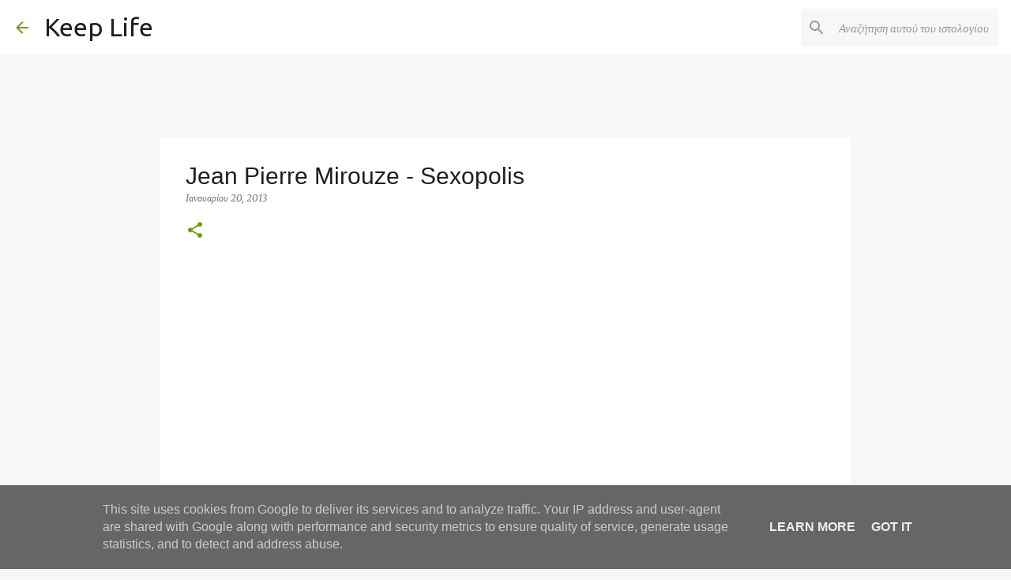

--- FILE ---
content_type: text/html; charset=UTF-8
request_url: https://www.keeplife.gr/2013/01/jean-pierre-mirouze-sexopolis.html
body_size: 25204
content:
<!DOCTYPE html>
<html dir='ltr' lang='el'>
<head>
<meta content='width=device-width, initial-scale=1' name='viewport'/>
<title>Jean Pierre Mirouze - Sexopolis</title>
<meta content='text/html; charset=UTF-8' http-equiv='Content-Type'/>
<!-- Chrome, Firefox OS and Opera -->
<meta content='#f7f7f7' name='theme-color'/>
<!-- Windows Phone -->
<meta content='#f7f7f7' name='msapplication-navbutton-color'/>
<meta content='blogger' name='generator'/>
<link href='https://www.keeplife.gr/favicon.ico' rel='icon' type='image/x-icon'/>
<link href='https://www.keeplife.gr/2013/01/jean-pierre-mirouze-sexopolis.html' rel='canonical'/>
<link rel="alternate" type="application/atom+xml" title="Keep Life - Atom" href="https://www.keeplife.gr/feeds/posts/default" />
<link rel="alternate" type="application/rss+xml" title="Keep Life - RSS" href="https://www.keeplife.gr/feeds/posts/default?alt=rss" />
<link rel="service.post" type="application/atom+xml" title="Keep Life - Atom" href="https://www.blogger.com/feeds/1001029456169822816/posts/default" />

<link rel="alternate" type="application/atom+xml" title="Keep Life - Atom" href="https://www.keeplife.gr/feeds/8330324372454359743/comments/default" />
<!--Can't find substitution for tag [blog.ieCssRetrofitLinks]-->
<link href='http://3.gvt0.com/vi/a93_5AXZx18/0.jpg' rel='image_src'/>
<meta content='https://www.keeplife.gr/2013/01/jean-pierre-mirouze-sexopolis.html' property='og:url'/>
<meta content='Jean Pierre Mirouze - Sexopolis' property='og:title'/>
<meta content='   Jean Pierre Mirouze - Sexopolis  ' property='og:description'/>
<meta content='https://lh3.googleusercontent.com/blogger_img_proxy/AEn0k_vfuh1NGcoJkZpYGLxoxU_TkbIDMi70bC3ocH2CyPeIumUBrF0cw41CoamIBq6yhlhlE-ciDSsx1y44lDvaShtZzOzpHt7lBYGJ=w1200-h630-n-k-no-nu' property='og:image'/>
<style type='text/css'>@font-face{font-family:'Merriweather';font-style:italic;font-weight:400;font-stretch:100%;font-display:swap;src:url(//fonts.gstatic.com/s/merriweather/v33/u-4B0qyriQwlOrhSvowK_l5-eTxCVx0ZbwLvKH2Gk9hLmp0v5yA-xXPqCzLvPee1XYk_XSf-FmTCUG36AvH4ZL_Ean2DTA.woff2)format('woff2');unicode-range:U+0460-052F,U+1C80-1C8A,U+20B4,U+2DE0-2DFF,U+A640-A69F,U+FE2E-FE2F;}@font-face{font-family:'Merriweather';font-style:italic;font-weight:400;font-stretch:100%;font-display:swap;src:url(//fonts.gstatic.com/s/merriweather/v33/u-4B0qyriQwlOrhSvowK_l5-eTxCVx0ZbwLvKH2Gk9hLmp0v5yA-xXPqCzLvPee1XYk_XSf-FmTCUG3zAvH4ZL_Ean2DTA.woff2)format('woff2');unicode-range:U+0301,U+0400-045F,U+0490-0491,U+04B0-04B1,U+2116;}@font-face{font-family:'Merriweather';font-style:italic;font-weight:400;font-stretch:100%;font-display:swap;src:url(//fonts.gstatic.com/s/merriweather/v33/u-4B0qyriQwlOrhSvowK_l5-eTxCVx0ZbwLvKH2Gk9hLmp0v5yA-xXPqCzLvPee1XYk_XSf-FmTCUG34AvH4ZL_Ean2DTA.woff2)format('woff2');unicode-range:U+0102-0103,U+0110-0111,U+0128-0129,U+0168-0169,U+01A0-01A1,U+01AF-01B0,U+0300-0301,U+0303-0304,U+0308-0309,U+0323,U+0329,U+1EA0-1EF9,U+20AB;}@font-face{font-family:'Merriweather';font-style:italic;font-weight:400;font-stretch:100%;font-display:swap;src:url(//fonts.gstatic.com/s/merriweather/v33/u-4B0qyriQwlOrhSvowK_l5-eTxCVx0ZbwLvKH2Gk9hLmp0v5yA-xXPqCzLvPee1XYk_XSf-FmTCUG35AvH4ZL_Ean2DTA.woff2)format('woff2');unicode-range:U+0100-02BA,U+02BD-02C5,U+02C7-02CC,U+02CE-02D7,U+02DD-02FF,U+0304,U+0308,U+0329,U+1D00-1DBF,U+1E00-1E9F,U+1EF2-1EFF,U+2020,U+20A0-20AB,U+20AD-20C0,U+2113,U+2C60-2C7F,U+A720-A7FF;}@font-face{font-family:'Merriweather';font-style:italic;font-weight:400;font-stretch:100%;font-display:swap;src:url(//fonts.gstatic.com/s/merriweather/v33/u-4B0qyriQwlOrhSvowK_l5-eTxCVx0ZbwLvKH2Gk9hLmp0v5yA-xXPqCzLvPee1XYk_XSf-FmTCUG33AvH4ZL_Ean0.woff2)format('woff2');unicode-range:U+0000-00FF,U+0131,U+0152-0153,U+02BB-02BC,U+02C6,U+02DA,U+02DC,U+0304,U+0308,U+0329,U+2000-206F,U+20AC,U+2122,U+2191,U+2193,U+2212,U+2215,U+FEFF,U+FFFD;}@font-face{font-family:'Merriweather';font-style:normal;font-weight:400;font-stretch:100%;font-display:swap;src:url(//fonts.gstatic.com/s/merriweather/v33/u-4D0qyriQwlOrhSvowK_l5UcA6zuSYEqOzpPe3HOZJ5eX1WtLaQwmYiScCmDxhtNOKl8yDr3icaGV31CPDaYKfFQn0.woff2)format('woff2');unicode-range:U+0460-052F,U+1C80-1C8A,U+20B4,U+2DE0-2DFF,U+A640-A69F,U+FE2E-FE2F;}@font-face{font-family:'Merriweather';font-style:normal;font-weight:400;font-stretch:100%;font-display:swap;src:url(//fonts.gstatic.com/s/merriweather/v33/u-4D0qyriQwlOrhSvowK_l5UcA6zuSYEqOzpPe3HOZJ5eX1WtLaQwmYiScCmDxhtNOKl8yDr3icaEF31CPDaYKfFQn0.woff2)format('woff2');unicode-range:U+0301,U+0400-045F,U+0490-0491,U+04B0-04B1,U+2116;}@font-face{font-family:'Merriweather';font-style:normal;font-weight:400;font-stretch:100%;font-display:swap;src:url(//fonts.gstatic.com/s/merriweather/v33/u-4D0qyriQwlOrhSvowK_l5UcA6zuSYEqOzpPe3HOZJ5eX1WtLaQwmYiScCmDxhtNOKl8yDr3icaG131CPDaYKfFQn0.woff2)format('woff2');unicode-range:U+0102-0103,U+0110-0111,U+0128-0129,U+0168-0169,U+01A0-01A1,U+01AF-01B0,U+0300-0301,U+0303-0304,U+0308-0309,U+0323,U+0329,U+1EA0-1EF9,U+20AB;}@font-face{font-family:'Merriweather';font-style:normal;font-weight:400;font-stretch:100%;font-display:swap;src:url(//fonts.gstatic.com/s/merriweather/v33/u-4D0qyriQwlOrhSvowK_l5UcA6zuSYEqOzpPe3HOZJ5eX1WtLaQwmYiScCmDxhtNOKl8yDr3icaGl31CPDaYKfFQn0.woff2)format('woff2');unicode-range:U+0100-02BA,U+02BD-02C5,U+02C7-02CC,U+02CE-02D7,U+02DD-02FF,U+0304,U+0308,U+0329,U+1D00-1DBF,U+1E00-1E9F,U+1EF2-1EFF,U+2020,U+20A0-20AB,U+20AD-20C0,U+2113,U+2C60-2C7F,U+A720-A7FF;}@font-face{font-family:'Merriweather';font-style:normal;font-weight:400;font-stretch:100%;font-display:swap;src:url(//fonts.gstatic.com/s/merriweather/v33/u-4D0qyriQwlOrhSvowK_l5UcA6zuSYEqOzpPe3HOZJ5eX1WtLaQwmYiScCmDxhtNOKl8yDr3icaFF31CPDaYKfF.woff2)format('woff2');unicode-range:U+0000-00FF,U+0131,U+0152-0153,U+02BB-02BC,U+02C6,U+02DA,U+02DC,U+0304,U+0308,U+0329,U+2000-206F,U+20AC,U+2122,U+2191,U+2193,U+2212,U+2215,U+FEFF,U+FFFD;}@font-face{font-family:'Ubuntu';font-style:normal;font-weight:400;font-display:swap;src:url(//fonts.gstatic.com/s/ubuntu/v21/4iCs6KVjbNBYlgoKcg72nU6AF7xm.woff2)format('woff2');unicode-range:U+0460-052F,U+1C80-1C8A,U+20B4,U+2DE0-2DFF,U+A640-A69F,U+FE2E-FE2F;}@font-face{font-family:'Ubuntu';font-style:normal;font-weight:400;font-display:swap;src:url(//fonts.gstatic.com/s/ubuntu/v21/4iCs6KVjbNBYlgoKew72nU6AF7xm.woff2)format('woff2');unicode-range:U+0301,U+0400-045F,U+0490-0491,U+04B0-04B1,U+2116;}@font-face{font-family:'Ubuntu';font-style:normal;font-weight:400;font-display:swap;src:url(//fonts.gstatic.com/s/ubuntu/v21/4iCs6KVjbNBYlgoKcw72nU6AF7xm.woff2)format('woff2');unicode-range:U+1F00-1FFF;}@font-face{font-family:'Ubuntu';font-style:normal;font-weight:400;font-display:swap;src:url(//fonts.gstatic.com/s/ubuntu/v21/4iCs6KVjbNBYlgoKfA72nU6AF7xm.woff2)format('woff2');unicode-range:U+0370-0377,U+037A-037F,U+0384-038A,U+038C,U+038E-03A1,U+03A3-03FF;}@font-face{font-family:'Ubuntu';font-style:normal;font-weight:400;font-display:swap;src:url(//fonts.gstatic.com/s/ubuntu/v21/4iCs6KVjbNBYlgoKcQ72nU6AF7xm.woff2)format('woff2');unicode-range:U+0100-02BA,U+02BD-02C5,U+02C7-02CC,U+02CE-02D7,U+02DD-02FF,U+0304,U+0308,U+0329,U+1D00-1DBF,U+1E00-1E9F,U+1EF2-1EFF,U+2020,U+20A0-20AB,U+20AD-20C0,U+2113,U+2C60-2C7F,U+A720-A7FF;}@font-face{font-family:'Ubuntu';font-style:normal;font-weight:400;font-display:swap;src:url(//fonts.gstatic.com/s/ubuntu/v21/4iCs6KVjbNBYlgoKfw72nU6AFw.woff2)format('woff2');unicode-range:U+0000-00FF,U+0131,U+0152-0153,U+02BB-02BC,U+02C6,U+02DA,U+02DC,U+0304,U+0308,U+0329,U+2000-206F,U+20AC,U+2122,U+2191,U+2193,U+2212,U+2215,U+FEFF,U+FFFD;}@font-face{font-family:'Ubuntu';font-style:normal;font-weight:500;font-display:swap;src:url(//fonts.gstatic.com/s/ubuntu/v21/4iCv6KVjbNBYlgoCjC3jvWyNPYZvg7UI.woff2)format('woff2');unicode-range:U+0460-052F,U+1C80-1C8A,U+20B4,U+2DE0-2DFF,U+A640-A69F,U+FE2E-FE2F;}@font-face{font-family:'Ubuntu';font-style:normal;font-weight:500;font-display:swap;src:url(//fonts.gstatic.com/s/ubuntu/v21/4iCv6KVjbNBYlgoCjC3jtGyNPYZvg7UI.woff2)format('woff2');unicode-range:U+0301,U+0400-045F,U+0490-0491,U+04B0-04B1,U+2116;}@font-face{font-family:'Ubuntu';font-style:normal;font-weight:500;font-display:swap;src:url(//fonts.gstatic.com/s/ubuntu/v21/4iCv6KVjbNBYlgoCjC3jvGyNPYZvg7UI.woff2)format('woff2');unicode-range:U+1F00-1FFF;}@font-face{font-family:'Ubuntu';font-style:normal;font-weight:500;font-display:swap;src:url(//fonts.gstatic.com/s/ubuntu/v21/4iCv6KVjbNBYlgoCjC3js2yNPYZvg7UI.woff2)format('woff2');unicode-range:U+0370-0377,U+037A-037F,U+0384-038A,U+038C,U+038E-03A1,U+03A3-03FF;}@font-face{font-family:'Ubuntu';font-style:normal;font-weight:500;font-display:swap;src:url(//fonts.gstatic.com/s/ubuntu/v21/4iCv6KVjbNBYlgoCjC3jvmyNPYZvg7UI.woff2)format('woff2');unicode-range:U+0100-02BA,U+02BD-02C5,U+02C7-02CC,U+02CE-02D7,U+02DD-02FF,U+0304,U+0308,U+0329,U+1D00-1DBF,U+1E00-1E9F,U+1EF2-1EFF,U+2020,U+20A0-20AB,U+20AD-20C0,U+2113,U+2C60-2C7F,U+A720-A7FF;}@font-face{font-family:'Ubuntu';font-style:normal;font-weight:500;font-display:swap;src:url(//fonts.gstatic.com/s/ubuntu/v21/4iCv6KVjbNBYlgoCjC3jsGyNPYZvgw.woff2)format('woff2');unicode-range:U+0000-00FF,U+0131,U+0152-0153,U+02BB-02BC,U+02C6,U+02DA,U+02DC,U+0304,U+0308,U+0329,U+2000-206F,U+20AC,U+2122,U+2191,U+2193,U+2212,U+2215,U+FEFF,U+FFFD;}@font-face{font-family:'Ubuntu';font-style:normal;font-weight:700;font-display:swap;src:url(//fonts.gstatic.com/s/ubuntu/v21/4iCv6KVjbNBYlgoCxCvjvWyNPYZvg7UI.woff2)format('woff2');unicode-range:U+0460-052F,U+1C80-1C8A,U+20B4,U+2DE0-2DFF,U+A640-A69F,U+FE2E-FE2F;}@font-face{font-family:'Ubuntu';font-style:normal;font-weight:700;font-display:swap;src:url(//fonts.gstatic.com/s/ubuntu/v21/4iCv6KVjbNBYlgoCxCvjtGyNPYZvg7UI.woff2)format('woff2');unicode-range:U+0301,U+0400-045F,U+0490-0491,U+04B0-04B1,U+2116;}@font-face{font-family:'Ubuntu';font-style:normal;font-weight:700;font-display:swap;src:url(//fonts.gstatic.com/s/ubuntu/v21/4iCv6KVjbNBYlgoCxCvjvGyNPYZvg7UI.woff2)format('woff2');unicode-range:U+1F00-1FFF;}@font-face{font-family:'Ubuntu';font-style:normal;font-weight:700;font-display:swap;src:url(//fonts.gstatic.com/s/ubuntu/v21/4iCv6KVjbNBYlgoCxCvjs2yNPYZvg7UI.woff2)format('woff2');unicode-range:U+0370-0377,U+037A-037F,U+0384-038A,U+038C,U+038E-03A1,U+03A3-03FF;}@font-face{font-family:'Ubuntu';font-style:normal;font-weight:700;font-display:swap;src:url(//fonts.gstatic.com/s/ubuntu/v21/4iCv6KVjbNBYlgoCxCvjvmyNPYZvg7UI.woff2)format('woff2');unicode-range:U+0100-02BA,U+02BD-02C5,U+02C7-02CC,U+02CE-02D7,U+02DD-02FF,U+0304,U+0308,U+0329,U+1D00-1DBF,U+1E00-1E9F,U+1EF2-1EFF,U+2020,U+20A0-20AB,U+20AD-20C0,U+2113,U+2C60-2C7F,U+A720-A7FF;}@font-face{font-family:'Ubuntu';font-style:normal;font-weight:700;font-display:swap;src:url(//fonts.gstatic.com/s/ubuntu/v21/4iCv6KVjbNBYlgoCxCvjsGyNPYZvgw.woff2)format('woff2');unicode-range:U+0000-00FF,U+0131,U+0152-0153,U+02BB-02BC,U+02C6,U+02DA,U+02DC,U+0304,U+0308,U+0329,U+2000-206F,U+20AC,U+2122,U+2191,U+2193,U+2212,U+2215,U+FEFF,U+FFFD;}</style>
<style id='page-skin-1' type='text/css'><!--
/*! normalize.css v8.0.0 | MIT License | github.com/necolas/normalize.css */html{line-height:1.15;-webkit-text-size-adjust:100%}body{margin:0}h1{font-size:2em;margin:.67em 0}hr{box-sizing:content-box;height:0;overflow:visible}pre{font-family:monospace,monospace;font-size:1em}a{background-color:transparent}abbr[title]{border-bottom:none;text-decoration:underline;text-decoration:underline dotted}b,strong{font-weight:bolder}code,kbd,samp{font-family:monospace,monospace;font-size:1em}small{font-size:80%}sub,sup{font-size:75%;line-height:0;position:relative;vertical-align:baseline}sub{bottom:-0.25em}sup{top:-0.5em}img{border-style:none}button,input,optgroup,select,textarea{font-family:inherit;font-size:100%;line-height:1.15;margin:0}button,input{overflow:visible}button,select{text-transform:none}button,[type="button"],[type="reset"],[type="submit"]{-webkit-appearance:button}button::-moz-focus-inner,[type="button"]::-moz-focus-inner,[type="reset"]::-moz-focus-inner,[type="submit"]::-moz-focus-inner{border-style:none;padding:0}button:-moz-focusring,[type="button"]:-moz-focusring,[type="reset"]:-moz-focusring,[type="submit"]:-moz-focusring{outline:1px dotted ButtonText}fieldset{padding:.35em .75em .625em}legend{box-sizing:border-box;color:inherit;display:table;max-width:100%;padding:0;white-space:normal}progress{vertical-align:baseline}textarea{overflow:auto}[type="checkbox"],[type="radio"]{box-sizing:border-box;padding:0}[type="number"]::-webkit-inner-spin-button,[type="number"]::-webkit-outer-spin-button{height:auto}[type="search"]{-webkit-appearance:textfield;outline-offset:-2px}[type="search"]::-webkit-search-decoration{-webkit-appearance:none}::-webkit-file-upload-button{-webkit-appearance:button;font:inherit}details{display:block}summary{display:list-item}template{display:none}[hidden]{display:none}
/*!************************************************
* Blogger Template Style
* Name: Emporio
**************************************************/
body{
word-wrap:break-word;
overflow-wrap:break-word;
word-break:break-word
}
.hidden{
display:none
}
.invisible{
visibility:hidden
}
.container:after,.float-container:after{
clear:both;
content:"";
display:table
}
.clearboth{
clear:both
}
#comments .comment .comment-actions,.subscribe-popup .FollowByEmail .follow-by-email-submit{
background:transparent;
border:0;
box-shadow:none;
color:#729c0b;
cursor:pointer;
font-size:14px;
font-weight:700;
outline:none;
text-decoration:none;
text-transform:uppercase;
width:auto
}
.dim-overlay{
height:100vh;
left:0;
position:fixed;
top:0;
width:100%
}
#sharing-dim-overlay{
background-color:transparent
}
input::-ms-clear{
display:none
}
.blogger-logo,.svg-icon-24.blogger-logo{
fill:#ff9800;
opacity:1
}
.skip-navigation{
background-color:#fff;
box-sizing:border-box;
color:#000;
display:block;
height:0;
left:0;
line-height:50px;
overflow:hidden;
padding-top:0;
position:fixed;
text-align:center;
top:0;
-webkit-transition:box-shadow .3s,height .3s,padding-top .3s;
transition:box-shadow .3s,height .3s,padding-top .3s;
width:100%;
z-index:900
}
.skip-navigation:focus{
box-shadow:0 4px 5px 0 rgba(0,0,0,.14),0 1px 10px 0 rgba(0,0,0,.12),0 2px 4px -1px rgba(0,0,0,.2);
height:50px
}
#main{
outline:none
}
.main-heading{
clip:rect(1px,1px,1px,1px);
border:0;
height:1px;
overflow:hidden;
padding:0;
position:absolute;
width:1px
}
.Attribution{
margin-top:1em;
text-align:center
}
.Attribution .blogger img,.Attribution .blogger svg{
vertical-align:bottom
}
.Attribution .blogger img{
margin-right:.5em
}
.Attribution div{
line-height:24px;
margin-top:.5em
}
.Attribution .copyright,.Attribution .image-attribution{
font-size:.7em;
margin-top:1.5em
}
.bg-photo{
background-attachment:scroll!important
}
body .CSS_LIGHTBOX{
z-index:900
}
.extendable .show-less,.extendable .show-more{
border-color:#729c0b;
color:#729c0b;
margin-top:8px
}
.extendable .show-less.hidden,.extendable .show-more.hidden,.inline-ad{
display:none
}
.inline-ad{
max-width:100%;
overflow:hidden
}
.adsbygoogle{
display:block
}
#cookieChoiceInfo{
bottom:0;
top:auto
}
iframe.b-hbp-video{
border:0
}
.post-body iframe{
max-width:100%
}
.post-body a[imageanchor="1"]{
display:inline-block
}
.byline{
margin-right:1em
}
.byline:last-child{
margin-right:0
}
.link-copied-dialog{
max-width:520px;
outline:0
}
.link-copied-dialog .modal-dialog-buttons{
margin-top:8px
}
.link-copied-dialog .goog-buttonset-default{
background:transparent;
border:0
}
.link-copied-dialog .goog-buttonset-default:focus{
outline:0
}
.paging-control-container{
margin-bottom:16px
}
.paging-control-container .paging-control{
display:inline-block
}
.paging-control-container .comment-range-text:after,.paging-control-container .paging-control{
color:#729c0b
}
.paging-control-container .comment-range-text,.paging-control-container .paging-control{
margin-right:8px
}
.paging-control-container .comment-range-text:after,.paging-control-container .paging-control:after{
padding-left:8px;
content:"\b7";
cursor:default;
pointer-events:none
}
.paging-control-container .comment-range-text:last-child:after,.paging-control-container .paging-control:last-child:after{
content:none
}
.byline.reactions iframe{
height:20px
}
.b-notification{
background-color:#fff;
border-bottom:1px solid #000;
box-sizing:border-box;
color:#000;
padding:16px 32px;
text-align:center
}
.b-notification.visible{
-webkit-transition:margin-top .3s cubic-bezier(.4,0,.2,1);
transition:margin-top .3s cubic-bezier(.4,0,.2,1)
}
.b-notification.invisible{
position:absolute
}
.b-notification-close{
position:absolute;
right:8px;
top:8px
}
.no-posts-message{
line-height:40px;
text-align:center
}
@media screen and (max-width:745px){
body.item-view .post-body a[imageanchor="1"][style*="float: left;"],body.item-view .post-body a[imageanchor="1"][style*="float: right;"]{
clear:none!important;
float:none!important
}
body.item-view .post-body a[imageanchor="1"] img{
display:block;
height:auto;
margin:0 auto
}
body.item-view .post-body>.separator:first-child>a[imageanchor="1"]:first-child{
margin-top:20px
}
.post-body a[imageanchor]{
display:block
}
body.item-view .post-body a[imageanchor="1"]{
margin-left:0!important;
margin-right:0!important
}
body.item-view .post-body a[imageanchor="1"]+a[imageanchor="1"]{
margin-top:16px
}
}
.item-control{
display:none
}
#comments{
border-top:1px dashed rgba(0,0,0,.54);
margin-top:20px;
padding:20px
}
#comments .comment-thread ol{
padding-left:0;
margin:0;
padding-left:0
}
#comments .comment .comment-replybox-single,#comments .comment-thread .comment-replies{
margin-left:60px
}
#comments .comment-thread .thread-count{
display:none
}
#comments .comment{
list-style-type:none;
padding:0 0 30px;
position:relative
}
#comments .comment .comment{
padding-bottom:8px
}
.comment .avatar-image-container{
position:absolute
}
.comment .avatar-image-container img{
border-radius:50%
}
.avatar-image-container svg,.comment .avatar-image-container .avatar-icon{
fill:#729c0b;
border:1px solid #729c0b;
border-radius:50%;
box-sizing:border-box;
height:35px;
margin:0;
padding:7px;
width:35px
}
.comment .comment-block{
margin-left:60px;
margin-top:10px;
padding-bottom:0
}
#comments .comment-author-header-wrapper{
margin-left:40px
}
#comments .comment .thread-expanded .comment-block{
padding-bottom:20px
}
#comments .comment .comment-header .user,#comments .comment .comment-header .user a{
color:#1f1f1f;
font-style:normal;
font-weight:700
}
#comments .comment .comment-actions{
bottom:0;
margin-bottom:15px;
position:absolute
}
#comments .comment .comment-actions>*{
margin-right:8px
}
#comments .comment .comment-header .datetime{
margin-left:8px;
bottom:0;
display:inline-block;
font-size:13px;
font-style:italic
}
#comments .comment .comment-footer .comment-timestamp a,#comments .comment .comment-header .datetime,#comments .comment .comment-header .datetime a{
color:rgba(31,31,31,.54)
}
#comments .comment .comment-content,.comment .comment-body{
margin-top:12px;
word-break:break-word
}
.comment-body{
margin-bottom:12px
}
#comments.embed[data-num-comments="0"]{
border:0;
margin-top:0;
padding-top:0
}
#comment-editor-src,#comments.embed[data-num-comments="0"] #comment-post-message,#comments.embed[data-num-comments="0"] div.comment-form>p,#comments.embed[data-num-comments="0"] p.comment-footer{
display:none
}
.comments .comments-content .loadmore.loaded{
max-height:0;
opacity:0;
overflow:hidden
}
.extendable .remaining-items{
height:0;
overflow:hidden;
-webkit-transition:height .3s cubic-bezier(.4,0,.2,1);
transition:height .3s cubic-bezier(.4,0,.2,1)
}
.extendable .remaining-items.expanded{
height:auto
}
.svg-icon-24,.svg-icon-24-button{
cursor:pointer;
height:24px;
min-width:24px;
width:24px
}
.touch-icon{
margin:-12px;
padding:12px
}
.touch-icon:active,.touch-icon:focus{
background-color:hsla(0,0%,60%,.4);
border-radius:50%
}
svg:not(:root).touch-icon{
overflow:visible
}
html[dir=rtl] .rtl-reversible-icon{
-webkit-transform:scaleX(-1);
transform:scaleX(-1)
}
.svg-icon-24-button,.touch-icon-button{
background:transparent;
border:0;
margin:0;
outline:none;
padding:0
}
.touch-icon-button .touch-icon:active,.touch-icon-button .touch-icon:focus{
background-color:transparent
}
.touch-icon-button:active .touch-icon,.touch-icon-button:focus .touch-icon{
background-color:hsla(0,0%,60%,.4);
border-radius:50%
}
.Profile .default-avatar-wrapper .avatar-icon{
fill:#729c0b;
border:1px solid #729c0b;
border-radius:50%;
box-sizing:border-box;
margin:0
}
.Profile .individual .default-avatar-wrapper .avatar-icon{
padding:25px
}
.Profile .individual .avatar-icon,.Profile .individual .profile-img{
height:90px;
width:90px
}
.Profile .team .default-avatar-wrapper .avatar-icon{
padding:8px
}
.Profile .team .avatar-icon,.Profile .team .default-avatar-wrapper,.Profile .team .profile-img{
height:40px;
width:40px
}
.snippet-container{
margin:0;
overflow:hidden;
position:relative
}
.snippet-fade{
right:0;
bottom:0;
box-sizing:border-box;
position:absolute;
width:96px
}
.snippet-fade:after{
content:"\2026";
float:right
}
.centered-top-container.sticky{
left:0;
position:fixed;
right:0;
top:0;
-webkit-transition-duration:.2s;
transition-duration:.2s;
-webkit-transition-property:opacity,-webkit-transform;
transition-property:opacity,-webkit-transform;
transition-property:transform,opacity;
transition-property:transform,opacity,-webkit-transform;
-webkit-transition-timing-function:cubic-bezier(.4,0,.2,1);
transition-timing-function:cubic-bezier(.4,0,.2,1);
width:auto;
z-index:8
}
.centered-top-placeholder{
display:none
}
.collapsed-header .centered-top-placeholder{
display:block
}
.centered-top-container .Header .replaced h1,.centered-top-placeholder .Header .replaced h1{
display:none
}
.centered-top-container.sticky .Header .replaced h1{
display:block
}
.centered-top-container.sticky .Header .header-widget{
background:none
}
.centered-top-container.sticky .Header .header-image-wrapper{
display:none
}
.centered-top-container img,.centered-top-placeholder img{
max-width:100%
}
.collapsible{
-webkit-transition:height .3s cubic-bezier(.4,0,.2,1);
transition:height .3s cubic-bezier(.4,0,.2,1)
}
.collapsible,.collapsible>summary{
display:block;
overflow:hidden
}
.collapsible>:not(summary){
display:none
}
.collapsible[open]>:not(summary){
display:block
}
.collapsible:focus,.collapsible>summary:focus{
outline:none
}
.collapsible>summary{
cursor:pointer;
display:block;
padding:0
}
.collapsible:focus>summary,.collapsible>summary:focus{
background-color:transparent
}
.collapsible>summary::-webkit-details-marker{
display:none
}
.collapsible-title{
-webkit-box-align:center;
align-items:center;
display:-webkit-box;
display:flex
}
.collapsible-title .title{
-webkit-box-flex:1;
-webkit-box-ordinal-group:1;
flex:1 1 auto;
order:0;
overflow:hidden;
text-overflow:ellipsis;
white-space:nowrap
}
.collapsible-title .chevron-down,.collapsible[open] .collapsible-title .chevron-up{
display:block
}
.collapsible-title .chevron-up,.collapsible[open] .collapsible-title .chevron-down{
display:none
}
.flat-button{
border-radius:2px;
font-weight:700;
margin:-8px;
padding:8px;
text-transform:uppercase
}
.flat-button,.flat-icon-button{
cursor:pointer;
display:inline-block
}
.flat-icon-button{
background:transparent;
border:0;
box-sizing:content-box;
line-height:0;
margin:-12px;
outline:none;
padding:12px
}
.flat-icon-button,.flat-icon-button .splash-wrapper{
border-radius:50%
}
.flat-icon-button .splash.animate{
-webkit-animation-duration:.3s;
animation-duration:.3s
}
body#layout .bg-photo,body#layout .bg-photo-overlay{
display:none
}
body#layout .centered{
max-width:954px
}
body#layout .navigation{
display:none
}
body#layout .sidebar-container{
display:inline-block;
width:40%
}
body#layout .hamburger-menu,body#layout .search{
display:none
}
.overflowable-container{
max-height:44px;
overflow:hidden;
position:relative
}
.overflow-button{
cursor:pointer
}
#overflowable-dim-overlay{
background:transparent
}
.overflow-popup{
background-color:#ffffff;
box-shadow:0 2px 2px 0 rgba(0,0,0,.14),0 3px 1px -2px rgba(0,0,0,.2),0 1px 5px 0 rgba(0,0,0,.12);
left:0;
max-width:calc(100% - 32px);
position:absolute;
top:0;
visibility:hidden;
z-index:101
}
.overflow-popup ul{
list-style:none
}
.overflow-popup .tabs li,.overflow-popup li{
display:block;
height:auto
}
.overflow-popup .tabs li{
padding-left:0;
padding-right:0
}
.overflow-button.hidden,.overflow-popup .tabs li.hidden,.overflow-popup li.hidden,.widget.Sharing .sharing-button{
display:none
}
.widget.Sharing .sharing-buttons li{
padding:0
}
.widget.Sharing .sharing-buttons li span{
display:none
}
.post-share-buttons{
position:relative
}
.sharing-open.touch-icon-button:active .touch-icon,.sharing-open.touch-icon-button:focus .touch-icon{
background-color:transparent
}
.share-buttons{
background-color:#ffffff;
border-radius:2px;
box-shadow:0 2px 2px 0 rgba(0,0,0,.14),0 3px 1px -2px rgba(0,0,0,.2),0 1px 5px 0 rgba(0,0,0,.12);
color:#000000;
list-style:none;
margin:0;
min-width:200px;
padding:8px 0;
position:absolute;
top:-11px;
z-index:101
}
.share-buttons.hidden{
display:none
}
.sharing-button{
background:transparent;
border:0;
cursor:pointer;
margin:0;
outline:none;
padding:0
}
.share-buttons li{
height:48px;
margin:0
}
.share-buttons li:last-child{
margin-bottom:0
}
.share-buttons li .sharing-platform-button{
box-sizing:border-box;
cursor:pointer;
display:block;
height:100%;
margin-bottom:0;
padding:0 16px;
position:relative;
width:100%
}
.share-buttons li .sharing-platform-button:focus,.share-buttons li .sharing-platform-button:hover{
background-color:hsla(0,0%,50%,.1);
outline:none
}
.share-buttons li svg[class*=" sharing-"],.share-buttons li svg[class^=sharing-]{
position:absolute;
top:10px
}
.share-buttons li span.sharing-platform-button{
position:relative;
top:0
}
.share-buttons li .platform-sharing-text{
margin-left:56px;
display:block;
font-size:16px;
line-height:48px;
white-space:nowrap
}
.sidebar-container{
-webkit-overflow-scrolling:touch;
background-color:#f7f7f7;
max-width:280px;
overflow-y:auto;
-webkit-transition-duration:.3s;
transition-duration:.3s;
-webkit-transition-property:-webkit-transform;
transition-property:-webkit-transform;
transition-property:transform;
transition-property:transform,-webkit-transform;
-webkit-transition-timing-function:cubic-bezier(0,0,.2,1);
transition-timing-function:cubic-bezier(0,0,.2,1);
width:280px;
z-index:101
}
.sidebar-container .navigation{
line-height:0;
padding:16px
}
.sidebar-container .sidebar-back{
cursor:pointer
}
.sidebar-container .widget{
background:none;
margin:0 16px;
padding:16px 0
}
.sidebar-container .widget .title{
color:#000000;
margin:0
}
.sidebar-container .widget ul{
list-style:none;
margin:0;
padding:0
}
.sidebar-container .widget ul ul{
margin-left:1em
}
.sidebar-container .widget li{
font-size:16px;
line-height:normal
}
.sidebar-container .widget+.widget{
border-top:1px solid rgba(0, 0, 0, 0.12)
}
.BlogArchive li{
margin:16px 0
}
.BlogArchive li:last-child{
margin-bottom:0
}
.Label li a{
display:inline-block
}
.BlogArchive .post-count,.Label .label-count{
margin-left:.25em;
float:right
}
.BlogArchive .post-count:before,.Label .label-count:before{
content:"("
}
.BlogArchive .post-count:after,.Label .label-count:after{
content:")"
}
.widget.Translate .skiptranslate>div{
display:block!important
}
.widget.Profile .profile-link{
display:-webkit-box;
display:flex
}
.widget.Profile .team-member .default-avatar-wrapper,.widget.Profile .team-member .profile-img{
-webkit-box-flex:0;
margin-right:1em;
flex:0 0 auto
}
.widget.Profile .individual .profile-link{
-webkit-box-orient:vertical;
-webkit-box-direction:normal;
flex-direction:column
}
.widget.Profile .team .profile-link .profile-name{
-webkit-box-flex:1;
align-self:center;
display:block;
flex:1 1 auto
}
.dim-overlay{
background-color:rgba(0,0,0,.54)
}
body.sidebar-visible{
overflow-y:hidden
}
@media screen and (max-width:680px){
.sidebar-container{
bottom:0;
left:auto;
position:fixed;
right:0;
top:0
}
.sidebar-container.sidebar-invisible{
-webkit-transform:translateX(100%);
transform:translateX(100%);
-webkit-transition-timing-function:cubic-bezier(.4,0,.6,1);
transition-timing-function:cubic-bezier(.4,0,.6,1)
}
}
.dialog{
background:#ffffff;
box-shadow:0 2px 2px 0 rgba(0,0,0,.14),0 3px 1px -2px rgba(0,0,0,.2),0 1px 5px 0 rgba(0,0,0,.12);
box-sizing:border-box;
color:#000000;
padding:30px;
position:fixed;
text-align:center;
width:calc(100% - 24px);
z-index:101
}
.dialog input[type=email],.dialog input[type=text]{
background-color:transparent;
border:0;
border-bottom:1px solid rgba(0,0,0,.12);
color:#000000;
display:block;
font-family:Ubuntu, sans-serif;
font-size:16px;
line-height:24px;
margin:auto;
outline:none;
padding-bottom:7px;
text-align:center;
width:100%
}
.dialog input[type=email]::-webkit-input-placeholder,.dialog input[type=text]::-webkit-input-placeholder{
color:rgba(0,0,0,.5)
}
.dialog input[type=email]::-moz-placeholder,.dialog input[type=text]::-moz-placeholder{
color:rgba(0,0,0,.5)
}
.dialog input[type=email]:-ms-input-placeholder,.dialog input[type=text]:-ms-input-placeholder{
color:rgba(0,0,0,.5)
}
.dialog input[type=email]::-ms-input-placeholder,.dialog input[type=text]::-ms-input-placeholder{
color:rgba(0,0,0,.5)
}
.dialog input[type=email]::placeholder,.dialog input[type=text]::placeholder{
color:rgba(0,0,0,.5)
}
.dialog input[type=email]:focus,.dialog input[type=text]:focus{
border-bottom:2px solid #729c0b;
padding-bottom:6px
}
.dialog input.no-cursor{
color:transparent;
text-shadow:0 0 0 #000000
}
.dialog input.no-cursor:focus{
outline:none
}
.dialog input[type=submit]{
font-family:Ubuntu, sans-serif
}
.dialog .goog-buttonset-default{
color:#729c0b
}
.loading-spinner-large{
-webkit-animation:mspin-rotate 1568.63ms linear infinite;
animation:mspin-rotate 1568.63ms linear infinite;
height:48px;
overflow:hidden;
position:absolute;
width:48px;
z-index:200
}
.loading-spinner-large>div{
-webkit-animation:mspin-revrot 5332ms steps(4) infinite;
animation:mspin-revrot 5332ms steps(4) infinite
}
.loading-spinner-large>div>div{
-webkit-animation:mspin-singlecolor-large-film 1333ms steps(81) infinite;
animation:mspin-singlecolor-large-film 1333ms steps(81) infinite;
background-size:100%;
height:48px;
width:3888px
}
.mspin-black-large>div>div,.mspin-grey_54-large>div>div{
background-image:url(https://www.blogblog.com/indie/mspin_black_large.svg)
}
.mspin-white-large>div>div{
background-image:url(https://www.blogblog.com/indie/mspin_white_large.svg)
}
.mspin-grey_54-large{
opacity:.54
}
@-webkit-keyframes mspin-singlecolor-large-film{
0%{
-webkit-transform:translateX(0);
transform:translateX(0)
}
to{
-webkit-transform:translateX(-3888px);
transform:translateX(-3888px)
}
}
@keyframes mspin-singlecolor-large-film{
0%{
-webkit-transform:translateX(0);
transform:translateX(0)
}
to{
-webkit-transform:translateX(-3888px);
transform:translateX(-3888px)
}
}
@-webkit-keyframes mspin-rotate{
0%{
-webkit-transform:rotate(0deg);
transform:rotate(0deg)
}
to{
-webkit-transform:rotate(1turn);
transform:rotate(1turn)
}
}
@keyframes mspin-rotate{
0%{
-webkit-transform:rotate(0deg);
transform:rotate(0deg)
}
to{
-webkit-transform:rotate(1turn);
transform:rotate(1turn)
}
}
@-webkit-keyframes mspin-revrot{
0%{
-webkit-transform:rotate(0deg);
transform:rotate(0deg)
}
to{
-webkit-transform:rotate(-1turn);
transform:rotate(-1turn)
}
}
@keyframes mspin-revrot{
0%{
-webkit-transform:rotate(0deg);
transform:rotate(0deg)
}
to{
-webkit-transform:rotate(-1turn);
transform:rotate(-1turn)
}
}
.subscribe-popup{
max-width:364px
}
.subscribe-popup h3{
color:#1f1f1f;
font-size:1.8em;
margin-top:0
}
.subscribe-popup .FollowByEmail h3{
display:none
}
.subscribe-popup .FollowByEmail .follow-by-email-submit{
color:#729c0b;
display:inline-block;
margin:24px auto 0;
white-space:normal;
width:auto
}
.subscribe-popup .FollowByEmail .follow-by-email-submit:disabled{
cursor:default;
opacity:.3
}
@media (max-width:800px){
.blog-name div.widget.Subscribe{
margin-bottom:16px
}
body.item-view .blog-name div.widget.Subscribe{
margin:8px auto 16px;
width:100%
}
}
.sidebar-container .svg-icon-24{
fill:#729c0b
}
.centered-top .svg-icon-24{
fill:#729c0b
}
.centered-bottom .svg-icon-24.touch-icon,.centered-bottom a .svg-icon-24,.centered-bottom button .svg-icon-24{
fill:#729c0b
}
.post-wrapper .svg-icon-24.touch-icon,.post-wrapper a .svg-icon-24,.post-wrapper button .svg-icon-24{
fill:#729c0b
}
.centered-bottom .share-buttons .svg-icon-24,.share-buttons .svg-icon-24{
fill:#729c0b
}
.svg-icon-24.hamburger-menu{
fill:#729c0b
}
body#layout .page_body{
padding:0;
position:relative;
top:0
}
body#layout .page{
display:inline-block;
left:inherit;
position:relative;
vertical-align:top;
width:540px
}
body{
background:#f7f7f7 none repeat scroll top left;
background-color:#f7f7f7;
background-size:cover;
font:400 16px Ubuntu, sans-serif;
margin:0;
min-height:100vh
}
body,h3,h3.title{
color:#000000
}
.post-wrapper .post-title,.post-wrapper .post-title a,.post-wrapper .post-title a:hover,.post-wrapper .post-title a:visited{
color:#1f1f1f
}
a{
color:#729c0b;
text-decoration:none
}
a:visited{
color:#729c0b
}
a:hover{
color:#729c0b
}
blockquote{
color:#424242;
font:400 16px Ubuntu, sans-serif;
font-size:x-large;
font-style:italic;
font-weight:300;
text-align:center
}
.dim-overlay{
z-index:100
}
.page{
-webkit-box-orient:vertical;
-webkit-box-direction:normal;
box-sizing:border-box;
display:-webkit-box;
display:flex;
flex-direction:column;
min-height:100vh;
padding-bottom:1em
}
.page>*{
-webkit-box-flex:0;
flex:0 0 auto
}
.page>#footer{
margin-top:auto
}
.bg-photo-container{
overflow:hidden
}
.bg-photo-container,.bg-photo-container .bg-photo{
height:464px;
width:100%
}
.bg-photo-container .bg-photo{
background-position:50%;
background-size:cover;
z-index:-1
}
.centered{
margin:0 auto;
position:relative;
width:1482px
}
.centered .main,.centered .main-container{
float:left
}
.centered .main{
padding-bottom:1em
}
.centered .centered-bottom:after{
clear:both;
content:"";
display:table
}
@media (min-width:1626px){
.page_body.has-vertical-ads .centered{
width:1625px
}
}
@media (min-width:1225px) and (max-width:1482px){
.centered{
width:1081px
}
}
@media (min-width:1225px) and (max-width:1625px){
.page_body.has-vertical-ads .centered{
width:1224px
}
}
@media (max-width:1224px){
.centered{
width:680px
}
}
@media (max-width:680px){
.centered{
max-width:600px;
width:100%
}
}
.feed-view .post-wrapper.hero,.main,.main-container,.post-filter-message,.top-nav .section{
width:1187px
}
@media (min-width:1225px) and (max-width:1482px){
.feed-view .post-wrapper.hero,.main,.main-container,.post-filter-message,.top-nav .section{
width:786px
}
}
@media (min-width:1225px) and (max-width:1625px){
.feed-view .page_body.has-vertical-ads .post-wrapper.hero,.page_body.has-vertical-ads .feed-view .post-wrapper.hero,.page_body.has-vertical-ads .main,.page_body.has-vertical-ads .main-container,.page_body.has-vertical-ads .post-filter-message,.page_body.has-vertical-ads .top-nav .section{
width:786px
}
}
@media (max-width:1224px){
.feed-view .post-wrapper.hero,.main,.main-container,.post-filter-message,.top-nav .section{
width:auto
}
}
.widget .title{
font-size:18px;
line-height:28px;
margin:18px 0
}
.extendable .show-less,.extendable .show-more{
color:#729c0b;
cursor:pointer;
font:500 12px Ubuntu, sans-serif;
margin:0 -16px;
padding:16px;
text-transform:uppercase
}
.widget.Profile{
font:400 16px Ubuntu, sans-serif
}
.sidebar-container .widget.Profile{
padding:16px
}
.widget.Profile h2{
display:none
}
.widget.Profile .title{
margin:16px 32px
}
.widget.Profile .profile-img{
border-radius:50%
}
.widget.Profile .individual{
display:-webkit-box;
display:flex
}
.widget.Profile .individual .profile-info{
margin-left:16px;
align-self:center
}
.widget.Profile .profile-datablock{
margin-bottom:.75em;
margin-top:0
}
.widget.Profile .profile-link{
background-image:none!important;
font-family:inherit;
max-width:100%;
overflow:hidden
}
.widget.Profile .individual .profile-link{
display:block;
margin:0 -10px;
padding:0 10px
}
.widget.Profile .individual .profile-data a.profile-link.g-profile,.widget.Profile .team a.profile-link.g-profile .profile-name{
color:#000000;
font:normal bold 16px Georgia, Utopia, 'Palatino Linotype', Palatino, serif;
margin-bottom:.75em
}
.widget.Profile .individual .profile-data a.profile-link.g-profile{
line-height:1.25
}
.widget.Profile .individual>a:first-child{
flex-shrink:0
}
.widget.Profile dd{
margin:0
}
.widget.Profile ul{
list-style:none;
padding:0
}
.widget.Profile ul li{
margin:10px 0 30px
}
.widget.Profile .team .extendable,.widget.Profile .team .extendable .first-items,.widget.Profile .team .extendable .remaining-items{
margin:0;
max-width:100%;
padding:0
}
.widget.Profile .team-member .profile-name-container{
-webkit-box-flex:0;
flex:0 1 auto
}
.widget.Profile .team .extendable .show-less,.widget.Profile .team .extendable .show-more{
left:56px;
position:relative
}
#comments a,.post-wrapper a{
color:#729c0b
}
div.widget.Blog .blog-posts .post-outer{
border:0
}
div.widget.Blog .post-outer{
padding-bottom:0
}
.post .thumb{
float:left;
height:20%;
width:20%
}
.no-posts-message,.status-msg-body{
margin:10px 0
}
.blog-pager{
text-align:center
}
.post-title{
margin:0
}
.post-title,.post-title a{
font:normal normal 30px Verdana, Geneva, sans-serif
}
.post-body{
display:block;
font:400 16px Merriweather, Georgia, serif;
line-height:32px;
margin:0
}
.post-body,.post-snippet{
color:#000000
}
.post-snippet{
font:400 14px Merriweather, Georgia, serif;
line-height:24px;
margin:8px 0;
max-height:72px
}
.post-snippet .snippet-fade{
background:-webkit-linear-gradient(left,#ffffff 0,#ffffff 20%,rgba(255, 255, 255, 0) 100%);
background:linear-gradient(to left,#ffffff 0,#ffffff 20%,rgba(255, 255, 255, 0) 100%);
bottom:0;
color:#000000;
position:absolute
}
.post-body img{
height:inherit;
max-width:100%
}
.byline,.byline.post-author a,.byline.post-timestamp a{
color:#757575;
font:italic 400 12px Merriweather, Georgia, serif
}
.byline.post-author{
text-transform:lowercase
}
.byline.post-author a{
text-transform:none
}
.item-byline .byline,.post-header .byline{
margin-right:0
}
.post-share-buttons .share-buttons{
background:#ffffff;
color:#000000;
font:400 14px Ubuntu, sans-serif
}
.tr-caption{
color:#374561;
font:400 16px Ubuntu, sans-serif;
font-size:1.1em;
font-style:italic
}
.post-filter-message{
background-color:#729c0b;
box-sizing:border-box;
color:#ffffff;
display:-webkit-box;
display:flex;
font:italic 400 18px Merriweather, Georgia, serif;
margin-bottom:16px;
margin-top:32px;
padding:12px 16px
}
.post-filter-message>div:first-child{
-webkit-box-flex:1;
flex:1 0 auto
}
.post-filter-message a{
padding-left:30px;
color:#729c0b;
color:#ffffff;
cursor:pointer;
font:500 12px Ubuntu, sans-serif;
text-transform:uppercase;
white-space:nowrap
}
.post-filter-message .search-label,.post-filter-message .search-query{
font-style:italic;
quotes:"\201c" "\201d" "\2018" "\2019"
}
.post-filter-message .search-label:before,.post-filter-message .search-query:before{
content:open-quote
}
.post-filter-message .search-label:after,.post-filter-message .search-query:after{
content:close-quote
}
#blog-pager{
margin-bottom:1em;
margin-top:2em
}
#blog-pager a{
color:#729c0b;
cursor:pointer;
font:500 12px Ubuntu, sans-serif;
text-transform:uppercase
}
.Label{
overflow-x:hidden
}
.Label ul{
list-style:none;
padding:0
}
.Label li{
display:inline-block;
max-width:100%;
overflow:hidden;
text-overflow:ellipsis;
white-space:nowrap
}
.Label .first-ten{
margin-top:16px
}
.Label .show-all{
border-color:#729c0b;
color:#729c0b;
cursor:pointer;
font-style:normal;
margin-top:8px;
text-transform:uppercase
}
.Label .show-all,.Label .show-all.hidden{
display:inline-block
}
.Label li a,.Label span.label-size,.byline.post-labels a{
background-color:rgba(0,0,0,.1);
border-radius:2px;
color:#000000;
cursor:pointer;
display:inline-block;
font:500 10.5px Ubuntu, sans-serif;
line-height:1.5;
margin:4px 4px 4px 0;
padding:4px 8px;
text-transform:uppercase;
vertical-align:middle
}
body.item-view .byline.post-labels a{
background-color:rgba(114,156,11,.1);
color:#729c0b
}
.FeaturedPost .item-thumbnail img{
max-width:100%
}
.sidebar-container .FeaturedPost .post-title a{
color:#000000;
font:500 14px Ubuntu, sans-serif
}
body.item-view .PopularPosts{
display:inline-block;
overflow-y:auto;
vertical-align:top;
width:280px
}
.PopularPosts h3.title{
font:normal bold 16px Georgia, Utopia, 'Palatino Linotype', Palatino, serif
}
.PopularPosts .post-title{
margin:0 0 16px
}
.PopularPosts .post-title a{
color:#000000;
font:500 14px Ubuntu, sans-serif;
line-height:24px
}
.PopularPosts .item-thumbnail{
clear:both;
height:152px;
overflow-y:hidden;
width:100%
}
.PopularPosts .item-thumbnail img{
padding:0;
width:100%
}
.PopularPosts .popular-posts-snippet{
color:#535353;
font:italic 400 14px Merriweather, Georgia, serif;
line-height:24px;
max-height:calc(24px * 4);
overflow:hidden
}
.PopularPosts .popular-posts-snippet .snippet-fade{
color:#535353
}
.PopularPosts .post{
margin:30px 0;
position:relative
}
.PopularPosts .post+.post{
padding-top:1em
}
.popular-posts-snippet .snippet-fade{
right:0;
background:-webkit-linear-gradient(left,#f7f7f7 0,#f7f7f7 20%,rgba(247, 247, 247, 0) 100%);
background:linear-gradient(to left,#f7f7f7 0,#f7f7f7 20%,rgba(247, 247, 247, 0) 100%);
height:24px;
line-height:24px;
position:absolute;
top:calc(24px * 3);
width:96px
}
.Attribution{
color:#000000
}
.Attribution a,.Attribution a:hover,.Attribution a:visited{
color:#729c0b
}
.Attribution svg{
fill:#757575
}
.inline-ad{
margin-bottom:16px
}
.item-view .inline-ad{
display:block
}
.vertical-ad-container{
margin-left:15px;
float:left;
min-height:1px;
width:128px
}
.item-view .vertical-ad-container{
margin-top:30px
}
.inline-ad-placeholder,.vertical-ad-placeholder{
background:#ffffff;
border:1px solid #000;
opacity:.9;
text-align:center;
vertical-align:middle
}
.inline-ad-placeholder span,.vertical-ad-placeholder span{
color:#1f1f1f;
display:block;
font-weight:700;
margin-top:290px;
text-transform:uppercase
}
.vertical-ad-placeholder{
height:600px
}
.vertical-ad-placeholder span{
margin-top:290px;
padding:0 40px
}
.inline-ad-placeholder{
height:90px
}
.inline-ad-placeholder span{
margin-top:35px
}
.centered-top-container.sticky,.sticky .centered-top{
background-color:#ffffff
}
.centered-top{
-webkit-box-align:start;
align-items:flex-start;
display:-webkit-box;
display:flex;
flex-wrap:wrap;
margin:0 auto;
max-width:1482px;
padding-top:40px
}
.page_body.has-vertical-ads .centered-top{
max-width:1625px
}
.centered-top .blog-name,.centered-top .hamburger-section,.centered-top .search{
margin-left:16px
}
.centered-top .return_link{
-webkit-box-flex:0;
-webkit-box-ordinal-group:1;
flex:0 0 auto;
height:24px;
order:0;
width:24px
}
.centered-top .blog-name{
-webkit-box-flex:1;
-webkit-box-ordinal-group:2;
flex:1 1 0;
order:1
}
.centered-top .search{
-webkit-box-flex:0;
-webkit-box-ordinal-group:3;
flex:0 0 auto;
order:2
}
.centered-top .hamburger-section{
-webkit-box-flex:0;
-webkit-box-ordinal-group:4;
display:none;
flex:0 0 auto;
order:3
}
.centered-top .subscribe-section-container{
-webkit-box-flex:1;
-webkit-box-ordinal-group:5;
flex:1 0 100%;
order:4
}
.centered-top .top-nav{
-webkit-box-flex:1;
-webkit-box-ordinal-group:6;
flex:1 0 100%;
margin-top:32px;
order:5
}
.sticky .centered-top{
-webkit-box-align:center;
align-items:center;
box-sizing:border-box;
flex-wrap:nowrap;
padding:0 16px
}
.sticky .centered-top .blog-name{
-webkit-box-flex:0;
flex:0 1 auto;
max-width:none;
min-width:0
}
.sticky .centered-top .subscribe-section-container{
border-left:1px solid #000000;
-webkit-box-flex:1;
-webkit-box-ordinal-group:3;
flex:1 0 auto;
margin:0 16px;
order:2
}
.sticky .centered-top .search{
-webkit-box-flex:1;
-webkit-box-ordinal-group:4;
flex:1 0 auto;
order:3
}
.sticky .centered-top .hamburger-section{
-webkit-box-ordinal-group:5;
order:4
}
.sticky .centered-top .top-nav{
display:none
}
.search{
position:relative;
width:250px
}
.search,.search .search-expand,.search .section{
height:48px
}
.search .search-expand{
margin-left:auto;
background:transparent;
border:0;
display:none;
margin:0;
outline:none;
padding:0
}
.search .search-expand-text{
display:none
}
.search .search-expand .svg-icon-24,.search .search-submit-container .svg-icon-24{
fill:rgba(0, 0, 0, 0.38);
-webkit-transition:fill .3s cubic-bezier(.4,0,.2,1);
transition:fill .3s cubic-bezier(.4,0,.2,1)
}
.search h3{
display:none
}
.search .section{
right:0;
box-sizing:border-box;
line-height:24px;
overflow-x:hidden;
position:absolute;
top:0;
-webkit-transition-duration:.3s;
transition-duration:.3s;
-webkit-transition-property:background-color,width;
transition-property:background-color,width;
-webkit-transition-timing-function:cubic-bezier(.4,0,.2,1);
transition-timing-function:cubic-bezier(.4,0,.2,1);
width:250px;
z-index:8
}
.search .section,.search.focused .section{
background-color:rgba(0, 0, 0, 0.03)
}
.search form{
display:-webkit-box;
display:flex
}
.search form .search-submit-container{
-webkit-box-align:center;
-webkit-box-flex:0;
-webkit-box-ordinal-group:1;
align-items:center;
display:-webkit-box;
display:flex;
flex:0 0 auto;
height:48px;
order:0
}
.search form .search-input{
-webkit-box-flex:1;
-webkit-box-ordinal-group:2;
flex:1 1 auto;
order:1
}
.search form .search-input input{
box-sizing:border-box;
height:48px;
width:100%
}
.search .search-submit-container input[type=submit]{
display:none
}
.search .search-submit-container .search-icon{
margin:0;
padding:12px 8px
}
.search .search-input input{
background:none;
border:0;
color:#1f1f1f;
font:400 16px Merriweather, Georgia, serif;
outline:none;
padding:0 8px
}
.search .search-input input::-webkit-input-placeholder{
color:rgba(0, 0, 0, 0.38);
font:italic 400 15px Merriweather, Georgia, serif;
line-height:48px
}
.search .search-input input::-moz-placeholder{
color:rgba(0, 0, 0, 0.38);
font:italic 400 15px Merriweather, Georgia, serif;
line-height:48px
}
.search .search-input input:-ms-input-placeholder{
color:rgba(0, 0, 0, 0.38);
font:italic 400 15px Merriweather, Georgia, serif;
line-height:48px
}
.search .search-input input::-ms-input-placeholder{
color:rgba(0, 0, 0, 0.38);
font:italic 400 15px Merriweather, Georgia, serif;
line-height:48px
}
.search .search-input input::placeholder{
color:rgba(0, 0, 0, 0.38);
font:italic 400 15px Merriweather, Georgia, serif;
line-height:48px
}
.search .dim-overlay{
background-color:transparent
}
.centered-top .Header h1{
box-sizing:border-box;
color:#729c0b;
font:normal normal 80px Ubuntu, sans-serif;
margin:0;
padding:0
}
.centered-top .Header h1 a,.centered-top .Header h1 a:hover,.centered-top .Header h1 a:visited{
color:inherit;
font-size:inherit
}
.centered-top .Header p{
color:#000000;
font:italic normal 16px Merriweather, Georgia, serif;
line-height:1.7;
margin:16px 0;
padding:0
}
.sticky .centered-top .Header h1{
color:#1f1f1f;
font-size:32px;
margin:16px 0;
overflow:hidden;
padding:0;
text-overflow:ellipsis;
white-space:nowrap
}
.sticky .centered-top .Header p{
display:none
}
.subscribe-section-container{
border-left:0;
margin:0
}
.subscribe-section-container .subscribe-button{
background:transparent;
border:0;
color:#729c0b;
cursor:pointer;
display:inline-block;
font:700 12px Ubuntu, sans-serif;
margin:0 auto;
outline:none;
padding:16px;
text-transform:uppercase;
white-space:nowrap
}
.top-nav .PageList h3{
margin-left:16px
}
.top-nav .PageList ul{
list-style:none;
margin:0;
padding:0
}
.top-nav .PageList ul li{
color:#729c0b;
cursor:pointer;
font:500 12px Ubuntu, sans-serif;
font:700 12px Ubuntu, sans-serif;
text-transform:uppercase
}
.top-nav .PageList ul li a{
background-color:#ffffff;
color:#729c0b;
display:block;
height:44px;
line-height:44px;
overflow:hidden;
padding:0 22px;
text-overflow:ellipsis;
vertical-align:middle
}
.top-nav .PageList ul li.selected a{
color:#729c0b
}
.top-nav .PageList ul li:first-child a{
padding-left:16px
}
.top-nav .PageList ul li:last-child a{
padding-right:16px
}
.top-nav .PageList .dim-overlay{
opacity:0
}
.top-nav .overflowable-contents li{
float:left;
max-width:100%
}
.top-nav .overflow-button{
-webkit-box-align:center;
-webkit-box-flex:0;
align-items:center;
display:-webkit-box;
display:flex;
flex:0 0 auto;
height:44px;
padding:0 16px;
position:relative;
-webkit-transition:opacity .3s cubic-bezier(.4,0,.2,1);
transition:opacity .3s cubic-bezier(.4,0,.2,1);
width:24px
}
.top-nav .overflow-button.hidden{
display:none
}
.top-nav .overflow-button svg{
margin-top:0
}
@media (max-width:1224px){
.search{
width:24px
}
.search .search-expand{
display:block;
position:relative;
z-index:8
}
.search .search-expand .search-expand-icon{
fill:transparent
}
.search .section{
background-color:rgba(0, 0, 0, 0);
width:32px;
z-index:7
}
.search.focused .section{
width:250px;
z-index:8
}
.search .search-submit-container .svg-icon-24{
fill:#729c0b
}
.search.focused .search-submit-container .svg-icon-24{
fill:rgba(0, 0, 0, 0.38)
}
.blog-name,.return_link,.subscribe-section-container{
opacity:1;
-webkit-transition:opacity .3s cubic-bezier(.4,0,.2,1);
transition:opacity .3s cubic-bezier(.4,0,.2,1)
}
.centered-top.search-focused .blog-name,.centered-top.search-focused .return_link,.centered-top.search-focused .subscribe-section-container{
opacity:0
}
body.search-view .centered-top.search-focused .blog-name .section,body.search-view .centered-top.search-focused .subscribe-section-container{
display:none
}
}
@media (max-width:745px){
.top-nav .section.no-items#page_list_top{
display:none
}
.centered-top{
padding-top:16px
}
.centered-top .header_container{
margin:0 auto;
max-width:600px
}
.centered-top .hamburger-section{
-webkit-box-align:center;
margin-right:24px;
align-items:center;
display:-webkit-box;
display:flex;
height:48px
}
.widget.Header h1{
font:normal normal 36px Georgia, Utopia, 'Palatino Linotype', Palatino, serif;
padding:0
}
.top-nav .PageList{
max-width:100%;
overflow-x:auto
}
.centered-top-container.sticky .centered-top{
flex-wrap:wrap
}
.centered-top-container.sticky .blog-name{
-webkit-box-flex:1;
flex:1 1 0
}
.centered-top-container.sticky .search{
-webkit-box-flex:0;
flex:0 0 auto
}
.centered-top-container.sticky .hamburger-section,.centered-top-container.sticky .search{
margin-bottom:8px;
margin-top:8px
}
.centered-top-container.sticky .subscribe-section-container{
-webkit-box-flex:1;
-webkit-box-ordinal-group:6;
border:0;
flex:1 0 100%;
margin:-16px 0 0;
order:5
}
body.item-view .centered-top-container.sticky .subscribe-section-container{
margin-left:24px
}
.centered-top-container.sticky .subscribe-button{
margin-bottom:0;
padding:8px 16px 16px
}
.centered-top-container.sticky .widget.Header h1{
font-size:16px;
margin:0
}
}
body.sidebar-visible .page{
overflow-y:scroll
}
.sidebar-container{
margin-left:15px;
float:left
}
.sidebar-container a{
color:#000000;
font:normal bold 16px Georgia, Utopia, 'Palatino Linotype', Palatino, serif
}
.sidebar-container .sidebar-back{
float:right
}
.sidebar-container .navigation{
display:none
}
.sidebar-container .widget{
margin:auto 0;
padding:24px
}
.sidebar-container .widget .title{
font:normal bold 16px Georgia, Utopia, 'Palatino Linotype', Palatino, serif
}
@media (min-width:681px) and (max-width:1224px){
.error-view .sidebar-container{
display:none
}
}
@media (max-width:680px){
.sidebar-container{
margin-left:0;
max-width:none;
width:100%
}
.sidebar-container .navigation{
display:block;
padding:24px
}
.sidebar-container .navigation+.sidebar.section{
clear:both
}
.sidebar-container .widget{
padding-left:32px
}
.sidebar-container .widget.Profile{
padding-left:24px
}
}
.post-wrapper{
background-color:#ffffff;
position:relative
}
.feed-view .blog-posts{
margin-right:-15px;
width:calc(100% + 15px)
}
.feed-view .post-wrapper{
border-radius:0px;
float:left;
overflow:hidden;
-webkit-transition:box-shadow .3s cubic-bezier(.4,0,.2,1);
transition:box-shadow .3s cubic-bezier(.4,0,.2,1);
width:385px
}
.feed-view .post-wrapper:hover{
box-shadow:0 4px 5px 0 rgba(0,0,0,.14),0 1px 10px 0 rgba(0,0,0,.12),0 2px 4px -1px rgba(0,0,0,.2)
}
.feed-view .post-wrapper.hero{
background-position:50%;
background-size:cover;
position:relative
}
.feed-view .post-wrapper .post,.feed-view .post-wrapper .post .snippet-thumbnail{
background-color:#ffffff;
padding:24px 16px
}
.feed-view .post-wrapper .snippet-thumbnail{
-webkit-transition:opacity .3s cubic-bezier(.4,0,.2,1);
transition:opacity .3s cubic-bezier(.4,0,.2,1)
}
.feed-view .post-wrapper.has-labels.image .snippet-thumbnail-container{
background-color:rgba(0, 0, 0, 1)
}
.feed-view .post-wrapper.has-labels:hover .snippet-thumbnail{
opacity:.7
}
.feed-view .inline-ad,.feed-view .post-wrapper{
margin-right:15px;
margin-left:0;
margin-bottom:15px;
margin-top:0
}
.feed-view .post-wrapper.hero .post-title a{
font-size:25px;
line-height:30px
}
.feed-view .post-wrapper.not-hero .post-title a{
font-size:20px;
line-height:30px
}
.feed-view .post-wrapper .post-title a{
display:block;
margin:-296px -16px;
padding:296px 16px;
position:relative;
text-overflow:ellipsis;
z-index:2
}
.feed-view .post-wrapper .byline,.feed-view .post-wrapper .comment-link{
position:relative;
z-index:3
}
.feed-view .not-hero.post-wrapper.no-image .post-title-container{
position:relative;
top:-90px
}
.feed-view .post-wrapper .post-header{
padding:5px 0
}
.feed-view .byline{
line-height:12px
}
.feed-view .hero .byline{
line-height:15.6px
}
.feed-view .hero .byline,.feed-view .hero .byline.post-author a,.feed-view .hero .byline.post-timestamp a{
font-size:14px
}
.feed-view .post-comment-link{
float:left
}
.feed-view .post-share-buttons{
float:right
}
.feed-view .header-buttons-byline{
height:24px;
margin-top:16px
}
.feed-view .header-buttons-byline .byline{
height:24px
}
.feed-view .post-header-right-buttons .post-comment-link,.feed-view .post-header-right-buttons .post-jump-link{
display:block;
float:left;
margin-left:16px
}
.feed-view .post .num_comments{
display:inline-block;
font:normal normal 30px Verdana, Geneva, sans-serif;
font-size:15px;
margin:-14px 6px 0;
vertical-align:middle
}
.feed-view .post-wrapper .post-jump-link{
float:right
}
.feed-view .post-wrapper .post-footer{
margin-top:15px
}
.feed-view .post-wrapper .snippet-thumbnail,.feed-view .post-wrapper .snippet-thumbnail-container{
height:184px;
overflow-y:hidden
}
.feed-view .post-wrapper .snippet-thumbnail{
background-position:50%;
background-size:cover;
display:block;
width:100%
}
.feed-view .post-wrapper.hero .snippet-thumbnail,.feed-view .post-wrapper.hero .snippet-thumbnail-container{
height:272px;
overflow-y:hidden
}
@media (min-width:681px){
.feed-view .post-title a .snippet-container{
height:60px;
max-height:60px
}
.feed-view .post-title a .snippet-fade{
background:-webkit-linear-gradient(left,#ffffff 0,#ffffff 20%,rgba(255, 255, 255, 0) 100%);
background:linear-gradient(to left,#ffffff 0,#ffffff 20%,rgba(255, 255, 255, 0) 100%);
color:transparent;
height:30px;
width:96px
}
.feed-view .hero .post-title-container .post-title a .snippet-container{
height:30px;
max-height:30px
}
.feed-view .hero .post-title a .snippet-fade{
height:30px
}
.feed-view .post-header-left-buttons{
position:relative
}
.feed-view .post-header-left-buttons:hover .touch-icon{
opacity:1
}
.feed-view .hero.post-wrapper.no-image .post-authordate,.feed-view .hero.post-wrapper.no-image .post-title-container{
position:relative;
top:-150px
}
.feed-view .hero.post-wrapper.no-image .post-title-container{
text-align:center
}
.feed-view .hero.post-wrapper.no-image .post-authordate{
-webkit-box-pack:center;
justify-content:center
}
.feed-view .labels-outer-container{
margin:0 -4px;
opacity:0;
position:absolute;
top:20px;
-webkit-transition:opacity .2s;
transition:opacity .2s;
width:calc(100% - 2 * 16px)
}
.feed-view .post-wrapper.has-labels:hover .labels-outer-container{
opacity:1
}
.feed-view .labels-container{
max-height:calc(23.75px + 2 * 4px);
overflow:hidden
}
.feed-view .labels-container .labels-more,.feed-view .labels-container .overflow-button-container{
display:inline-block;
float:right
}
.feed-view .labels-items{
padding:0 4px
}
.feed-view .labels-container a{
display:inline-block;
max-width:calc(100% - 16px);
overflow-x:hidden;
text-overflow:ellipsis;
vertical-align:top;
white-space:nowrap
}
.feed-view .labels-more{
margin-left:8px;
min-width:23.75px;
padding:0;
width:23.75px
}
.feed-view .byline.post-labels{
margin:0
}
.feed-view .byline.post-labels a,.feed-view .labels-more a{
background-color:#ffffff;
box-shadow:0 0 2px 0 rgba(0,0,0,.18);
color:#729c0b;
opacity:.9
}
.feed-view .labels-more a{
border-radius:50%;
display:inline-block;
font:500 10.5px Ubuntu, sans-serif;
height:23.75px;
line-height:23.75px;
max-width:23.75px;
padding:0;
text-align:center;
width:23.75px
}
}
@media (max-width:1224px){
.feed-view .centered{
padding-right:0
}
.feed-view .centered .main-container{
float:none
}
.feed-view .blog-posts{
margin-right:0;
width:auto
}
.feed-view .post-wrapper{
float:none
}
.feed-view .post-wrapper.hero{
width:680px
}
.feed-view .page_body .centered div.widget.FeaturedPost,.feed-view div.widget.Blog{
width:385px
}
.post-filter-message,.top-nav{
margin-top:32px
}
.widget.Header h1{
font:normal normal 36px Georgia, Utopia, 'Palatino Linotype', Palatino, serif
}
.post-filter-message{
display:block
}
.post-filter-message a{
display:block;
margin-top:8px;
padding-left:0
}
.feed-view .not-hero .post-title-container .post-title a .snippet-container{
height:auto
}
.feed-view .vertical-ad-container{
display:none
}
.feed-view .blog-posts .inline-ad{
display:block
}
}
@media (max-width:680px){
.feed-view .centered .main{
float:none;
width:100%
}
.feed-view .centered .centered-bottom,.feed-view .centered-bottom .hero.post-wrapper,.feed-view .centered-bottom .post-wrapper{
max-width:600px;
width:auto
}
.feed-view #header{
width:auto
}
.feed-view .page_body .centered div.widget.FeaturedPost,.feed-view div.widget.Blog{
top:50px;
width:100%;
z-index:6
}
.feed-view .main>.widget .title,.feed-view .post-filter-message{
margin-left:8px;
margin-right:8px
}
.feed-view .hero.post-wrapper{
background-color:#729c0b;
border-radius:0;
height:416px
}
.feed-view .hero.post-wrapper .post{
bottom:0;
box-sizing:border-box;
margin:16px;
position:absolute;
width:calc(100% - 32px)
}
.feed-view .hero.no-image.post-wrapper .post{
box-shadow:0 0 16px rgba(0,0,0,.2);
padding-top:120px;
top:0
}
.feed-view .hero.no-image.post-wrapper .post-footer{
bottom:16px;
position:absolute;
width:calc(100% - 32px)
}
.hero.post-wrapper h3{
white-space:normal
}
.feed-view .post-wrapper h3,.feed-view .post-wrapper:hover h3{
width:auto
}
.feed-view .hero.post-wrapper{
margin:0 0 15px
}
.feed-view .inline-ad,.feed-view .post-wrapper{
margin:0 8px 16px
}
.feed-view .post-labels{
display:none
}
.feed-view .post-wrapper .snippet-thumbnail{
background-size:cover;
display:block;
height:184px;
margin:0;
max-height:184px;
width:100%
}
.feed-view .post-wrapper.hero .snippet-thumbnail,.feed-view .post-wrapper.hero .snippet-thumbnail-container{
height:416px;
max-height:416px
}
.feed-view .header-author-byline{
display:none
}
.feed-view .hero .header-author-byline{
display:block
}
}
.item-view .page_body{
padding-top:70px
}
.item-view .centered,.item-view .centered .main,.item-view .centered .main-container,.item-view .page_body.has-vertical-ads .centered,.item-view .page_body.has-vertical-ads .centered .main,.item-view .page_body.has-vertical-ads .centered .main-container{
width:100%
}
.item-view .main-container{
margin-right:15px;
max-width:890px
}
.item-view .centered-bottom{
margin-left:auto;
margin-right:auto;
max-width:1185px;
padding-right:0;
padding-top:0;
width:100%
}
.item-view .page_body.has-vertical-ads .centered-bottom{
max-width:1328px;
width:100%
}
.item-view .bg-photo{
-webkit-filter:blur(12px);
filter:blur(12px);
-webkit-transform:scale(1.05);
transform:scale(1.05)
}
.item-view .bg-photo-container+.centered .centered-bottom{
margin-top:0
}
.item-view .bg-photo-container+.centered .centered-bottom .post-wrapper{
margin-top:-368px
}
.item-view .bg-photo-container+.centered-bottom{
margin-top:0
}
.item-view .inline-ad{
margin-bottom:0;
margin-top:30px;
padding-bottom:16px
}
.item-view .post-wrapper{
border-radius:0px 0px 0 0;
float:none;
height:auto;
margin:0;
padding:32px;
width:auto
}
.item-view .post-outer{
padding:8px
}
.item-view .comments{
border-radius:0 0 0px 0px;
color:#000000;
margin:0 8px 8px
}
.item-view .post-title{
font:normal normal 30px Verdana, Geneva, sans-serif
}
.item-view .post-header{
display:block;
width:auto
}
.item-view .post-share-buttons{
display:block;
margin-bottom:40px;
margin-top:20px
}
.item-view .post-footer{
display:block
}
.item-view .post-footer a{
color:#729c0b;
color:#729c0b;
cursor:pointer;
font:500 12px Ubuntu, sans-serif;
text-transform:uppercase
}
.item-view .post-footer-line{
border:0
}
.item-view .sidebar-container{
margin-left:0;
box-sizing:border-box;
margin-top:15px;
max-width:280px;
padding:0;
width:280px
}
.item-view .sidebar-container .widget{
padding:15px 0
}
@media (max-width:1328px){
.item-view .centered{
width:100%
}
.item-view .centered .centered-bottom{
margin-left:auto;
margin-right:auto;
padding-right:0;
padding-top:0;
width:100%
}
.item-view .centered .main-container{
float:none;
margin:0 auto
}
.item-view div.section.main div.widget.PopularPosts{
margin:0 2.5%;
position:relative;
top:0;
width:95%
}
.item-view .bg-photo-container+.centered .main{
margin-top:0
}
.item-view div.widget.Blog{
margin:auto;
width:100%
}
.item-view .post-share-buttons{
margin-bottom:32px
}
.item-view .sidebar-container{
float:none;
margin:0;
max-height:none;
max-width:none;
padding:0 15px;
position:static;
width:100%
}
.item-view .sidebar-container .section{
margin:15px auto;
max-width:480px
}
.item-view .sidebar-container .section .widget{
position:static;
width:100%
}
.item-view .vertical-ad-container{
display:none
}
.item-view .blog-posts .inline-ad{
display:block
}
}
@media (max-width:745px){
.item-view.has-subscribe .bg-photo-container,.item-view.has-subscribe .centered-bottom{
padding-top:88px
}
.item-view .bg-photo,.item-view .bg-photo-container{
height:296px;
width:auto
}
.item-view .bg-photo-container+.centered .centered-bottom .post-wrapper{
margin-top:-240px
}
.item-view .bg-photo-container+.centered .centered-bottom,.item-view .page_body.has-subscribe .bg-photo-container+.centered .centered-bottom{
margin-top:0
}
.item-view .post-outer{
background:#ffffff
}
.item-view .post-outer .post-wrapper{
padding:16px
}
.item-view .comments{
margin:0
}
}
#comments{
background:#ffffff;
border-top:1px solid rgba(0, 0, 0, 0.12);
margin-top:0;
padding:32px
}
#comments .comment-form .title,#comments h3.title{
clip:rect(1px,1px,1px,1px);
border:0;
height:1px;
overflow:hidden;
padding:0;
position:absolute;
width:1px
}
#comments .comment-form{
border-bottom:1px solid rgba(0, 0, 0, 0.12);
border-top:1px solid rgba(0, 0, 0, 0.12)
}
.item-view #comments .comment-form h4{
clip:rect(1px,1px,1px,1px);
border:0;
height:1px;
overflow:hidden;
padding:0;
position:absolute;
width:1px
}
#comment-holder .continue{
display:none
}

--></style>
<style id='template-skin-1' type='text/css'><!--
body#layout .hidden,
body#layout .invisible {
display: inherit;
}
body#layout .centered-bottom {
position: relative;
}
body#layout .section.featured-post,
body#layout .section.main,
body#layout .section.vertical-ad-container {
float: left;
width: 55%;
}
body#layout .sidebar-container {
display: inline-block;
width: 39%;
}
body#layout .centered-bottom:after {
clear: both;
content: "";
display: table;
}
body#layout .hamburger-menu,
body#layout .search {
display: none;
}
--></style>
<script async='async' src='https://www.gstatic.com/external_hosted/clipboardjs/clipboard.min.js'></script>
<link href='https://www.blogger.com/dyn-css/authorization.css?targetBlogID=1001029456169822816&amp;zx=e8f087d0-52af-4e43-8276-c9959e11913b' media='none' onload='if(media!=&#39;all&#39;)media=&#39;all&#39;' rel='stylesheet'/><noscript><link href='https://www.blogger.com/dyn-css/authorization.css?targetBlogID=1001029456169822816&amp;zx=e8f087d0-52af-4e43-8276-c9959e11913b' rel='stylesheet'/></noscript>
<meta name='google-adsense-platform-account' content='ca-host-pub-1556223355139109'/>
<meta name='google-adsense-platform-domain' content='blogspot.com'/>

<script async src="https://pagead2.googlesyndication.com/pagead/js/adsbygoogle.js?client=ca-pub-3762769015449572&host=ca-host-pub-1556223355139109" crossorigin="anonymous"></script>

<!-- data-ad-client=ca-pub-3762769015449572 -->

<script type="text/javascript" language="javascript">
  // Supply ads personalization default for EEA readers
  // See https://www.blogger.com/go/adspersonalization
  adsbygoogle = window.adsbygoogle || [];
  if (typeof adsbygoogle.requestNonPersonalizedAds === 'undefined') {
    adsbygoogle.requestNonPersonalizedAds = 1;
  }
</script>


</head>
<body class='item-view version-1-4-0 variant-vegeclub_light'>
<a class='skip-navigation' href='#main' tabindex='0'>
Μετάβαση στο κύριο περιεχόμενο
</a>
<div class='page'>
<div class='page_body'>
<style>
    .bg-photo {background-image:url(https\:\/\/lh3.googleusercontent.com\/blogger_img_proxy\/AEn0k_vfuh1NGcoJkZpYGLxoxU_TkbIDMi70bC3ocH2CyPeIumUBrF0cw41CoamIBq6yhlhlE-ciDSsx1y44lDvaShtZzOzpHt7lBYGJ);}
    
@media (max-width: 200px) { .bg-photo {background-image:url(https\:\/\/lh3.googleusercontent.com\/blogger_img_proxy\/AEn0k_vfuh1NGcoJkZpYGLxoxU_TkbIDMi70bC3ocH2CyPeIumUBrF0cw41CoamIBq6yhlhlE-ciDSsx1y44lDvaShtZzOzpHt7lBYGJ=w200);}}
@media (max-width: 400px) and (min-width: 201px) { .bg-photo {background-image:url(https\:\/\/lh3.googleusercontent.com\/blogger_img_proxy\/AEn0k_vfuh1NGcoJkZpYGLxoxU_TkbIDMi70bC3ocH2CyPeIumUBrF0cw41CoamIBq6yhlhlE-ciDSsx1y44lDvaShtZzOzpHt7lBYGJ=w400);}}
@media (max-width: 800px) and (min-width: 401px) { .bg-photo {background-image:url(https\:\/\/lh3.googleusercontent.com\/blogger_img_proxy\/AEn0k_vfuh1NGcoJkZpYGLxoxU_TkbIDMi70bC3ocH2CyPeIumUBrF0cw41CoamIBq6yhlhlE-ciDSsx1y44lDvaShtZzOzpHt7lBYGJ=w800);}}
@media (max-width: 1200px) and (min-width: 801px) { .bg-photo {background-image:url(https\:\/\/lh3.googleusercontent.com\/blogger_img_proxy\/AEn0k_vfuh1NGcoJkZpYGLxoxU_TkbIDMi70bC3ocH2CyPeIumUBrF0cw41CoamIBq6yhlhlE-ciDSsx1y44lDvaShtZzOzpHt7lBYGJ=w1200);}}
/* Last tag covers anything over one higher than the previous max-size cap. */
@media (min-width: 1201px) { .bg-photo {background-image:url(https\:\/\/lh3.googleusercontent.com\/blogger_img_proxy\/AEn0k_vfuh1NGcoJkZpYGLxoxU_TkbIDMi70bC3ocH2CyPeIumUBrF0cw41CoamIBq6yhlhlE-ciDSsx1y44lDvaShtZzOzpHt7lBYGJ=w1600);}}
  </style>
<div class='bg-photo-container'>
<div class='bg-photo'></div>
</div>
<div class='centered'>
<header class='centered-top-container sticky' role='banner'>
<div class='centered-top'>
<a class='return_link' href='https://www.keeplife.gr/'>
<svg class='svg-icon-24 touch-icon back-button rtl-reversible-icon'>
<use xlink:href='/responsive/sprite_v1_6.css.svg#ic_arrow_back_black_24dp' xmlns:xlink='http://www.w3.org/1999/xlink'></use>
</svg>
</a>
<div class='blog-name'>
<div class='section' id='header' name='Κεφαλίδα'><div class='widget Header' data-version='2' id='Header1'>
<div class='header-widget'>
<div>
<h1>
<a href='https://www.keeplife.gr/'>
Keep Life
</a>
</h1>
</div>
</div>
</div></div>
</div>
<div class='search'>
<button aria-label='Αναζήτηση' class='search-expand touch-icon-button'>
<div class='search-expand-text'>Αναζήτηση</div>
<svg class='svg-icon-24 touch-icon search-expand-icon'>
<use xlink:href='/responsive/sprite_v1_6.css.svg#ic_search_black_24dp' xmlns:xlink='http://www.w3.org/1999/xlink'></use>
</svg>
</button>
<div class='section' id='search_top' name='Search (Top)'><div class='widget BlogSearch' data-version='2' id='BlogSearch1'>
<h3 class='title'>
Αναζήτηση αυτού του ιστολογίου
</h3>
<div class='widget-content' role='search'>
<form action='https://www.keeplife.gr/search' target='_top'>
<div class='search-input'>
<input aria-label='Αναζήτηση αυτού του ιστολογίου' autocomplete='off' name='q' placeholder='Αναζήτηση αυτού του ιστολογίου' value=''/>
</div>
<label class='search-submit-container'>
<input type='submit'/>
<svg class='svg-icon-24 touch-icon search-icon'>
<use xlink:href='/responsive/sprite_v1_6.css.svg#ic_search_black_24dp' xmlns:xlink='http://www.w3.org/1999/xlink'></use>
</svg>
</label>
</form>
</div>
</div></div>
</div>
</div>
</header>
<div class='centered-bottom'>
<main class='main-container' id='main' role='main' tabindex='-1'>
<div class='featured-post section' id='featured_post' name='Featured Post'>
</div>
<div class='main section' id='page_body' name='Κύριο μέρος σελίδας'><div class='widget Blog' data-version='2' id='Blog1'>
<div class='blog-posts hfeed container'>
<article class='post-outer-container'>
<div class='post-outer'>
<div class='post-wrapper not-hero post-8330324372454359743 image has-labels'>
<div class='snippet-thumbnail-container'>
<div class='snippet-thumbnail post-thumb-8330324372454359743'></div>
</div>
<div class='slide'>
<div class='post'>
<script type='application/ld+json'>{
  "@context": "http://schema.org",
  "@type": "BlogPosting",
  "mainEntityOfPage": {
    "@type": "WebPage",
    "@id": "https://www.keeplife.gr/2013/01/jean-pierre-mirouze-sexopolis.html"
  },
  "headline": "Jean Pierre Mirouze - Sexopolis","description": "Jean Pierre Mirouze - Sexopolis","datePublished": "2013-01-20T07:00:00+02:00",
  "dateModified": "2021-03-03T09:34:25+02:00","image": {
    "@type": "ImageObject","url": "https://lh3.googleusercontent.com/blogger_img_proxy/AEn0k_vfuh1NGcoJkZpYGLxoxU_TkbIDMi70bC3ocH2CyPeIumUBrF0cw41CoamIBq6yhlhlE-ciDSsx1y44lDvaShtZzOzpHt7lBYGJ=w1200-h630-n-k-no-nu",
    "height": 630,
    "width": 1200},"publisher": {
    "@type": "Organization",
    "name": "Blogger",
    "logo": {
      "@type": "ImageObject",
      "url": "https://blogger.googleusercontent.com/img/b/U2hvZWJveA/AVvXsEgfMvYAhAbdHksiBA24JKmb2Tav6K0GviwztID3Cq4VpV96HaJfy0viIu8z1SSw_G9n5FQHZWSRao61M3e58ImahqBtr7LiOUS6m_w59IvDYwjmMcbq3fKW4JSbacqkbxTo8B90dWp0Cese92xfLMPe_tg11g/h60/",
      "width": 206,
      "height": 60
    }
  },"author": {
    "@type": "Person",
    "name": "Keep Life"
  }
}</script>
<div class='post-title-container'>
<a name='8330324372454359743'></a>
<h3 class='post-title entry-title'>
Jean Pierre Mirouze - Sexopolis
</h3>
</div>
<div class='post-header'>
<div class='post-header-line-1'>
<span class='byline post-timestamp'>
<meta content='https://www.keeplife.gr/2013/01/jean-pierre-mirouze-sexopolis.html'/>
<a class='timestamp-link' href='https://www.keeplife.gr/2013/01/jean-pierre-mirouze-sexopolis.html' rel='bookmark' title='permanent link'>
<time class='published' datetime='2013-01-20T07:00:00+02:00' title='2013-01-20T07:00:00+02:00'>
Ιανουαρίου 20, 2013
</time>
</a>
</span>
</div>
</div>
<div class='post-share-buttons post-share-buttons-top'>
<div class='byline post-share-buttons goog-inline-block'>
<div aria-owns='sharing-popup-Blog1-byline-8330324372454359743' class='sharing' data-title='Jean Pierre Mirouze - Sexopolis'>
<button aria-controls='sharing-popup-Blog1-byline-8330324372454359743' aria-label='Κοινή χρήση' class='sharing-button touch-icon-button' id='sharing-button-Blog1-byline-8330324372454359743' role='button'>
<div class='flat-icon-button ripple'>
<svg class='svg-icon-24'>
<use xlink:href='/responsive/sprite_v1_6.css.svg#ic_share_black_24dp' xmlns:xlink='http://www.w3.org/1999/xlink'></use>
</svg>
</div>
</button>
<div class='share-buttons-container'>
<ul aria-hidden='true' aria-label='Κοινή χρήση' class='share-buttons hidden' id='sharing-popup-Blog1-byline-8330324372454359743' role='menu'>
<li>
<span aria-label='Λήψη συνδέσμου' class='sharing-platform-button sharing-element-link' data-href='https://www.blogger.com/share-post.g?blogID=1001029456169822816&postID=8330324372454359743&target=' data-url='https://www.keeplife.gr/2013/01/jean-pierre-mirouze-sexopolis.html' role='menuitem' tabindex='-1' title='Λήψη συνδέσμου'>
<svg class='svg-icon-24 touch-icon sharing-link'>
<use xlink:href='/responsive/sprite_v1_6.css.svg#ic_24_link_dark' xmlns:xlink='http://www.w3.org/1999/xlink'></use>
</svg>
<span class='platform-sharing-text'>Λήψη συνδέσμου</span>
</span>
</li>
<li>
<span aria-label='Κοινοποίηση στο Facebook' class='sharing-platform-button sharing-element-facebook' data-href='https://www.blogger.com/share-post.g?blogID=1001029456169822816&postID=8330324372454359743&target=facebook' data-url='https://www.keeplife.gr/2013/01/jean-pierre-mirouze-sexopolis.html' role='menuitem' tabindex='-1' title='Κοινοποίηση στο Facebook'>
<svg class='svg-icon-24 touch-icon sharing-facebook'>
<use xlink:href='/responsive/sprite_v1_6.css.svg#ic_24_facebook_dark' xmlns:xlink='http://www.w3.org/1999/xlink'></use>
</svg>
<span class='platform-sharing-text'>Facebook</span>
</span>
</li>
<li>
<span aria-label='Κοινοποίηση στο X' class='sharing-platform-button sharing-element-twitter' data-href='https://www.blogger.com/share-post.g?blogID=1001029456169822816&postID=8330324372454359743&target=twitter' data-url='https://www.keeplife.gr/2013/01/jean-pierre-mirouze-sexopolis.html' role='menuitem' tabindex='-1' title='Κοινοποίηση στο X'>
<svg class='svg-icon-24 touch-icon sharing-twitter'>
<use xlink:href='/responsive/sprite_v1_6.css.svg#ic_24_twitter_dark' xmlns:xlink='http://www.w3.org/1999/xlink'></use>
</svg>
<span class='platform-sharing-text'>X</span>
</span>
</li>
<li>
<span aria-label='Κοινοποίηση στο Pinterest' class='sharing-platform-button sharing-element-pinterest' data-href='https://www.blogger.com/share-post.g?blogID=1001029456169822816&postID=8330324372454359743&target=pinterest' data-url='https://www.keeplife.gr/2013/01/jean-pierre-mirouze-sexopolis.html' role='menuitem' tabindex='-1' title='Κοινοποίηση στο Pinterest'>
<svg class='svg-icon-24 touch-icon sharing-pinterest'>
<use xlink:href='/responsive/sprite_v1_6.css.svg#ic_24_pinterest_dark' xmlns:xlink='http://www.w3.org/1999/xlink'></use>
</svg>
<span class='platform-sharing-text'>Pinterest</span>
</span>
</li>
<li>
<span aria-label='Ηλεκτρονικό ταχυδρομείο' class='sharing-platform-button sharing-element-email' data-href='https://www.blogger.com/share-post.g?blogID=1001029456169822816&postID=8330324372454359743&target=email' data-url='https://www.keeplife.gr/2013/01/jean-pierre-mirouze-sexopolis.html' role='menuitem' tabindex='-1' title='Ηλεκτρονικό ταχυδρομείο'>
<svg class='svg-icon-24 touch-icon sharing-email'>
<use xlink:href='/responsive/sprite_v1_6.css.svg#ic_24_email_dark' xmlns:xlink='http://www.w3.org/1999/xlink'></use>
</svg>
<span class='platform-sharing-text'>Ηλεκτρονικό ταχυδρομείο</span>
</span>
</li>
<li aria-hidden='true' class='hidden'>
<span aria-label='Κοινοποίηση σε άλλες εφαρμογές' class='sharing-platform-button sharing-element-other' data-url='https://www.keeplife.gr/2013/01/jean-pierre-mirouze-sexopolis.html' role='menuitem' tabindex='-1' title='Κοινοποίηση σε άλλες εφαρμογές'>
<svg class='svg-icon-24 touch-icon sharing-sharingOther'>
<use xlink:href='/responsive/sprite_v1_6.css.svg#ic_more_horiz_black_24dp' xmlns:xlink='http://www.w3.org/1999/xlink'></use>
</svg>
<span class='platform-sharing-text'>Άλλες εφαρμογές</span>
</span>
</li>
</ul>
</div>
</div>
</div>
</div>
<div class='post-body entry-content float-container' id='post-body-8330324372454359743'>
<div dir="ltr" style="text-align: left;" trbidi="on">
<div class="separator" style="clear: both; text-align: center;">
<iframe allowfullscreen="allowfullscreen" frameborder="0" height="266" mozallowfullscreen="mozallowfullscreen" src="https://www.youtube.com/embed/a93_5AXZx18?feature=player_embedded" webkitallowfullscreen="webkitallowfullscreen" width="320"></iframe></div>
<h3 class="post-title entry-title" style="background-color: white; color: #1f1f1f; font-stretch: normal; font-variant-east-asian: normal; font-variant-numeric: normal; font-weight: normal; line-height: normal; margin: 0px; text-align: center;"><span style="font-family: verdana; font-size: x-small;"><a href="https://www.youtube.com/watch?v=a93_5AXZx18&amp;feature=emb_logo" target="_blank">Jean Pierre Mirouze - Sexopolis</a></span></h3></div>
</div>
<div class='post-footer container'>
<div class='post-footer-line post-footer-line-1'>
<span class='byline post-icons'>
<span class='item-action'>
<a href='https://www.blogger.com/email-post/1001029456169822816/8330324372454359743' title='Αποστολή ανάρτησης'>
<svg class='svg-icon-24 touch-icon sharing-icon'>
<use xlink:href='/responsive/sprite_v1_6.css.svg#ic_24_email_dark' xmlns:xlink='http://www.w3.org/1999/xlink'></use>
</svg>
</a>
</span>
</span>
</div>
<div class='post-footer-line post-footer-line-2'>
<span class='byline post-labels'>
<span class='byline-label'>
</span>
<a href='https://www.keeplife.gr/search/label/Music' rel='tag'>Music</a>
</span>
</div>
<div class='post-footer-line post-footer-line-3'>
</div>
<div class='post-share-buttons post-share-buttons-bottom'>
<div class='byline post-share-buttons goog-inline-block'>
<div aria-owns='sharing-popup-Blog1-byline-8330324372454359743' class='sharing' data-title='Jean Pierre Mirouze - Sexopolis'>
<button aria-controls='sharing-popup-Blog1-byline-8330324372454359743' aria-label='Κοινή χρήση' class='sharing-button touch-icon-button' id='sharing-button-Blog1-byline-8330324372454359743' role='button'>
<div class='flat-icon-button ripple'>
<svg class='svg-icon-24'>
<use xlink:href='/responsive/sprite_v1_6.css.svg#ic_share_black_24dp' xmlns:xlink='http://www.w3.org/1999/xlink'></use>
</svg>
</div>
</button>
<div class='share-buttons-container'>
<ul aria-hidden='true' aria-label='Κοινή χρήση' class='share-buttons hidden' id='sharing-popup-Blog1-byline-8330324372454359743' role='menu'>
<li>
<span aria-label='Λήψη συνδέσμου' class='sharing-platform-button sharing-element-link' data-href='https://www.blogger.com/share-post.g?blogID=1001029456169822816&postID=8330324372454359743&target=' data-url='https://www.keeplife.gr/2013/01/jean-pierre-mirouze-sexopolis.html' role='menuitem' tabindex='-1' title='Λήψη συνδέσμου'>
<svg class='svg-icon-24 touch-icon sharing-link'>
<use xlink:href='/responsive/sprite_v1_6.css.svg#ic_24_link_dark' xmlns:xlink='http://www.w3.org/1999/xlink'></use>
</svg>
<span class='platform-sharing-text'>Λήψη συνδέσμου</span>
</span>
</li>
<li>
<span aria-label='Κοινοποίηση στο Facebook' class='sharing-platform-button sharing-element-facebook' data-href='https://www.blogger.com/share-post.g?blogID=1001029456169822816&postID=8330324372454359743&target=facebook' data-url='https://www.keeplife.gr/2013/01/jean-pierre-mirouze-sexopolis.html' role='menuitem' tabindex='-1' title='Κοινοποίηση στο Facebook'>
<svg class='svg-icon-24 touch-icon sharing-facebook'>
<use xlink:href='/responsive/sprite_v1_6.css.svg#ic_24_facebook_dark' xmlns:xlink='http://www.w3.org/1999/xlink'></use>
</svg>
<span class='platform-sharing-text'>Facebook</span>
</span>
</li>
<li>
<span aria-label='Κοινοποίηση στο X' class='sharing-platform-button sharing-element-twitter' data-href='https://www.blogger.com/share-post.g?blogID=1001029456169822816&postID=8330324372454359743&target=twitter' data-url='https://www.keeplife.gr/2013/01/jean-pierre-mirouze-sexopolis.html' role='menuitem' tabindex='-1' title='Κοινοποίηση στο X'>
<svg class='svg-icon-24 touch-icon sharing-twitter'>
<use xlink:href='/responsive/sprite_v1_6.css.svg#ic_24_twitter_dark' xmlns:xlink='http://www.w3.org/1999/xlink'></use>
</svg>
<span class='platform-sharing-text'>X</span>
</span>
</li>
<li>
<span aria-label='Κοινοποίηση στο Pinterest' class='sharing-platform-button sharing-element-pinterest' data-href='https://www.blogger.com/share-post.g?blogID=1001029456169822816&postID=8330324372454359743&target=pinterest' data-url='https://www.keeplife.gr/2013/01/jean-pierre-mirouze-sexopolis.html' role='menuitem' tabindex='-1' title='Κοινοποίηση στο Pinterest'>
<svg class='svg-icon-24 touch-icon sharing-pinterest'>
<use xlink:href='/responsive/sprite_v1_6.css.svg#ic_24_pinterest_dark' xmlns:xlink='http://www.w3.org/1999/xlink'></use>
</svg>
<span class='platform-sharing-text'>Pinterest</span>
</span>
</li>
<li>
<span aria-label='Ηλεκτρονικό ταχυδρομείο' class='sharing-platform-button sharing-element-email' data-href='https://www.blogger.com/share-post.g?blogID=1001029456169822816&postID=8330324372454359743&target=email' data-url='https://www.keeplife.gr/2013/01/jean-pierre-mirouze-sexopolis.html' role='menuitem' tabindex='-1' title='Ηλεκτρονικό ταχυδρομείο'>
<svg class='svg-icon-24 touch-icon sharing-email'>
<use xlink:href='/responsive/sprite_v1_6.css.svg#ic_24_email_dark' xmlns:xlink='http://www.w3.org/1999/xlink'></use>
</svg>
<span class='platform-sharing-text'>Ηλεκτρονικό ταχυδρομείο</span>
</span>
</li>
<li aria-hidden='true' class='hidden'>
<span aria-label='Κοινοποίηση σε άλλες εφαρμογές' class='sharing-platform-button sharing-element-other' data-url='https://www.keeplife.gr/2013/01/jean-pierre-mirouze-sexopolis.html' role='menuitem' tabindex='-1' title='Κοινοποίηση σε άλλες εφαρμογές'>
<svg class='svg-icon-24 touch-icon sharing-sharingOther'>
<use xlink:href='/responsive/sprite_v1_6.css.svg#ic_more_horiz_black_24dp' xmlns:xlink='http://www.w3.org/1999/xlink'></use>
</svg>
<span class='platform-sharing-text'>Άλλες εφαρμογές</span>
</span>
</li>
</ul>
</div>
</div>
</div>
</div>
</div>
</div>
</div>
</div>
</div>
<section class='comments' data-num-comments='0' id='comments'>
<a name='comments'></a>
<h3 class='title'>Σχόλια</h3>
<div id='Blog1_comments-block-wrapper'>
</div>
<div class='footer'>
<a href='https://www.blogger.com/comment/fullpage/post/1001029456169822816/8330324372454359743' onclick=''>
Δημοσίευση σχολίου
</a>
</div>
</section>
</article>
</div>
<style>
    .post-body a.b-tooltip-container {
      position: relative;
      display: inline-block;
    }

    .post-body a.b-tooltip-container .b-tooltip {
      display: block !important;
      position: absolute;
      top: 100%;
      left: 50%;
      transform: translate(-20%, 1px);
      visibility: hidden;
      opacity: 0;
      z-index: 1;
      transition: opacity 0.2s ease-in-out;
    }

    .post-body a.b-tooltip-container .b-tooltip iframe {
      width: 200px;
      height: 198px;
      max-width: none;
      border: none;
      border-radius: 20px;
      box-shadow: 1px 1px 3px 1px rgba(0, 0, 0, 0.2);
    }

    @media (hover: hover) {
      .post-body a.b-tooltip-container:hover .b-tooltip {
        visibility: visible;
        opacity: 1;
      }
    }
  </style>
</div></div>
</main>
<div class='vertical-ad-container no-items section' id='ads' name='Διαφημίσεις'>
</div>
<aside class='sidebar-container container' role='complementary'>
<div class='section' id='sidebar_item' name='Sidebar (Item Page)'><div class='widget HTML' data-version='2' id='HTML6'>
<h3 class='title'>
Διαφορετικές Πραγματικότητες
</h3>
<div class='widget-content'>
<div align="center"><iframe src="https://www.protoselidaefimeridon.gr/customticker.php?category=oles&width=170&height=205&color=DBDBDB&effect=stairs&uri=http%3A%2F%2F&vexcep=%5B%5D" width="180" height="215" scrolling="no" frameborder="no" align="middle" style="padding: 0; margin: 0;overflow: hidden;  "></iframe><div align="center"><a href="https://protoselidaefimeridon.gr" target="blank">πρωτοσέλιδα</a></div></div>
</div>
</div><div class='widget HTML' data-version='2' id='HTML11'>
<h3 class='title'>
Κοιτώντας Ψηλά
</h3>
<div class='widget-content'>
<iframe scrolling="no" allowtransparency="true" frameborder="0" style="width: 300px; height: 121px;" src="https://gr.k24.net/widgets/weather_w10.aspx?points=2977,19,39,3,11042,17"></iframe><a target="blank" style="color: #999999; width: 300px; display: block; text-align: center; font: 10px/10px Arial,san-serif; text-decoration: none;" href="https://gr.k24.net">πρόγνωση καιρού από το k24.net</a>
</div>
</div><div class='widget HTML' data-version='2' id='HTML9'>
<h3 class='title'>
Χρόνια τους Καλά &amp; Πολλά ! ! !
</h3>
<div class='widget-content'>
<div style="width:250px;text-align:center;"><iframe src="https://www.eortologio.net/widget.php?color=eeeeee&color2=aaaa00&bgcolor=363942&width=250&height=280"	
			 width="250" height="280" scrolling=no marginwidth=0 marginheight=0 frameborder=0 border=0 style="border:0;margin:0;padding:0;"></iframe><a style="font-size:13px;color:#404040;text-decoration:none;text-shadow: 0px 1px 0px #F0F0F0" href="https://www.eortologio.net" target="_blank">Εορτολόγιο</a> &#160;</div>
</div>
</div><div class='widget Image' data-version='2' id='Image8'>
<h3 class='title'>
One More Cup Of Life Τρίτη 22:00 - 24:00
</h3>
<div class='widget-content'>
<a href='https://1006fm.gr/'>
<img alt='One More Cup Of Life Τρίτη 22:00 - 24:00' height='225' id='Image8_img' src='https://blogger.googleusercontent.com/img/a/AVvXsEjvfjYilP3AY0OotOhZ0BkCqQgZkwQrii-bBjEaRMCEeLhlUxRv_fXK2mmJJsiJDG2TkJHVJenZRt5AXGo0A9Wi_DqH9w0_F5qkfB2n7_KIqW843F8ttPygZUkfxRQnKG5J-e_UWlE-Z76ZJYnHT5zA-vRW9hzaUdBu4DNz__JrCb0oqLEN2W2E1EQCCyBT=s225' srcset='https://blogger.googleusercontent.com/img/a/AVvXsEjvfjYilP3AY0OotOhZ0BkCqQgZkwQrii-bBjEaRMCEeLhlUxRv_fXK2mmJJsiJDG2TkJHVJenZRt5AXGo0A9Wi_DqH9w0_F5qkfB2n7_KIqW843F8ttPygZUkfxRQnKG5J-e_UWlE-Z76ZJYnHT5zA-vRW9hzaUdBu4DNz__JrCb0oqLEN2W2E1EQCCyBT=s72 72w, https://blogger.googleusercontent.com/img/a/AVvXsEjvfjYilP3AY0OotOhZ0BkCqQgZkwQrii-bBjEaRMCEeLhlUxRv_fXK2mmJJsiJDG2TkJHVJenZRt5AXGo0A9Wi_DqH9w0_F5qkfB2n7_KIqW843F8ttPygZUkfxRQnKG5J-e_UWlE-Z76ZJYnHT5zA-vRW9hzaUdBu4DNz__JrCb0oqLEN2W2E1EQCCyBT=s128 128w, https://blogger.googleusercontent.com/img/a/AVvXsEjvfjYilP3AY0OotOhZ0BkCqQgZkwQrii-bBjEaRMCEeLhlUxRv_fXK2mmJJsiJDG2TkJHVJenZRt5AXGo0A9Wi_DqH9w0_F5qkfB2n7_KIqW843F8ttPygZUkfxRQnKG5J-e_UWlE-Z76ZJYnHT5zA-vRW9hzaUdBu4DNz__JrCb0oqLEN2W2E1EQCCyBT=s220 220w, https://blogger.googleusercontent.com/img/a/AVvXsEjvfjYilP3AY0OotOhZ0BkCqQgZkwQrii-bBjEaRMCEeLhlUxRv_fXK2mmJJsiJDG2TkJHVJenZRt5AXGo0A9Wi_DqH9w0_F5qkfB2n7_KIqW843F8ttPygZUkfxRQnKG5J-e_UWlE-Z76ZJYnHT5zA-vRW9hzaUdBu4DNz__JrCb0oqLEN2W2E1EQCCyBT=s400 400w, https://blogger.googleusercontent.com/img/a/AVvXsEjvfjYilP3AY0OotOhZ0BkCqQgZkwQrii-bBjEaRMCEeLhlUxRv_fXK2mmJJsiJDG2TkJHVJenZRt5AXGo0A9Wi_DqH9w0_F5qkfB2n7_KIqW843F8ttPygZUkfxRQnKG5J-e_UWlE-Z76ZJYnHT5zA-vRW9hzaUdBu4DNz__JrCb0oqLEN2W2E1EQCCyBT=s640 640w, https://blogger.googleusercontent.com/img/a/AVvXsEjvfjYilP3AY0OotOhZ0BkCqQgZkwQrii-bBjEaRMCEeLhlUxRv_fXK2mmJJsiJDG2TkJHVJenZRt5AXGo0A9Wi_DqH9w0_F5qkfB2n7_KIqW843F8ttPygZUkfxRQnKG5J-e_UWlE-Z76ZJYnHT5zA-vRW9hzaUdBu4DNz__JrCb0oqLEN2W2E1EQCCyBT=s800 800w, https://blogger.googleusercontent.com/img/a/AVvXsEjvfjYilP3AY0OotOhZ0BkCqQgZkwQrii-bBjEaRMCEeLhlUxRv_fXK2mmJJsiJDG2TkJHVJenZRt5AXGo0A9Wi_DqH9w0_F5qkfB2n7_KIqW843F8ttPygZUkfxRQnKG5J-e_UWlE-Z76ZJYnHT5zA-vRW9hzaUdBu4DNz__JrCb0oqLEN2W2E1EQCCyBT=s1024 1024w, https://blogger.googleusercontent.com/img/a/AVvXsEjvfjYilP3AY0OotOhZ0BkCqQgZkwQrii-bBjEaRMCEeLhlUxRv_fXK2mmJJsiJDG2TkJHVJenZRt5AXGo0A9Wi_DqH9w0_F5qkfB2n7_KIqW843F8ttPygZUkfxRQnKG5J-e_UWlE-Z76ZJYnHT5zA-vRW9hzaUdBu4DNz__JrCb0oqLEN2W2E1EQCCyBT=s1280 1280w, https://blogger.googleusercontent.com/img/a/AVvXsEjvfjYilP3AY0OotOhZ0BkCqQgZkwQrii-bBjEaRMCEeLhlUxRv_fXK2mmJJsiJDG2TkJHVJenZRt5AXGo0A9Wi_DqH9w0_F5qkfB2n7_KIqW843F8ttPygZUkfxRQnKG5J-e_UWlE-Z76ZJYnHT5zA-vRW9hzaUdBu4DNz__JrCb0oqLEN2W2E1EQCCyBT=s1600 1600w' width='225'>
</img>
</a>
<br/>
<span class='caption'>To Keep Life μιλά και διαλέγει μουσικές</span>
</div>
</div><div class='widget Image' data-version='2' id='Image7'>
<h3 class='title'>
The Art Of Skiing
</h3>
<div class='widget-content'>
<a href='https://www.happymountain.gr/'>
<img alt='The Art Of Skiing' height='157' id='Image7_img' src='https://blogger.googleusercontent.com/img/a/AVvXsEhllvcp2hn5dc39Dfjb0t9igXKiOA2-vxkJTsbUrD1TXaeliajZFSGTCqCcfU8HpQ7T4twngFYDu6BTDsf05JEtgNQZYRYlIVrbMGl6iV_0XYl71OOGwfmvoAFyJBNLcUkD2ue2vt9oai4EwtFxAktERD7K2-4qmZg3YQFAHBYAvc7DEHJxs6z7r_Am2Ifm=s157' srcset='https://blogger.googleusercontent.com/img/a/AVvXsEhllvcp2hn5dc39Dfjb0t9igXKiOA2-vxkJTsbUrD1TXaeliajZFSGTCqCcfU8HpQ7T4twngFYDu6BTDsf05JEtgNQZYRYlIVrbMGl6iV_0XYl71OOGwfmvoAFyJBNLcUkD2ue2vt9oai4EwtFxAktERD7K2-4qmZg3YQFAHBYAvc7DEHJxs6z7r_Am2Ifm=s72 72w, https://blogger.googleusercontent.com/img/a/AVvXsEhllvcp2hn5dc39Dfjb0t9igXKiOA2-vxkJTsbUrD1TXaeliajZFSGTCqCcfU8HpQ7T4twngFYDu6BTDsf05JEtgNQZYRYlIVrbMGl6iV_0XYl71OOGwfmvoAFyJBNLcUkD2ue2vt9oai4EwtFxAktERD7K2-4qmZg3YQFAHBYAvc7DEHJxs6z7r_Am2Ifm=s128 128w, https://blogger.googleusercontent.com/img/a/AVvXsEhllvcp2hn5dc39Dfjb0t9igXKiOA2-vxkJTsbUrD1TXaeliajZFSGTCqCcfU8HpQ7T4twngFYDu6BTDsf05JEtgNQZYRYlIVrbMGl6iV_0XYl71OOGwfmvoAFyJBNLcUkD2ue2vt9oai4EwtFxAktERD7K2-4qmZg3YQFAHBYAvc7DEHJxs6z7r_Am2Ifm=s220 220w, https://blogger.googleusercontent.com/img/a/AVvXsEhllvcp2hn5dc39Dfjb0t9igXKiOA2-vxkJTsbUrD1TXaeliajZFSGTCqCcfU8HpQ7T4twngFYDu6BTDsf05JEtgNQZYRYlIVrbMGl6iV_0XYl71OOGwfmvoAFyJBNLcUkD2ue2vt9oai4EwtFxAktERD7K2-4qmZg3YQFAHBYAvc7DEHJxs6z7r_Am2Ifm=s400 400w, https://blogger.googleusercontent.com/img/a/AVvXsEhllvcp2hn5dc39Dfjb0t9igXKiOA2-vxkJTsbUrD1TXaeliajZFSGTCqCcfU8HpQ7T4twngFYDu6BTDsf05JEtgNQZYRYlIVrbMGl6iV_0XYl71OOGwfmvoAFyJBNLcUkD2ue2vt9oai4EwtFxAktERD7K2-4qmZg3YQFAHBYAvc7DEHJxs6z7r_Am2Ifm=s640 640w, https://blogger.googleusercontent.com/img/a/AVvXsEhllvcp2hn5dc39Dfjb0t9igXKiOA2-vxkJTsbUrD1TXaeliajZFSGTCqCcfU8HpQ7T4twngFYDu6BTDsf05JEtgNQZYRYlIVrbMGl6iV_0XYl71OOGwfmvoAFyJBNLcUkD2ue2vt9oai4EwtFxAktERD7K2-4qmZg3YQFAHBYAvc7DEHJxs6z7r_Am2Ifm=s800 800w, https://blogger.googleusercontent.com/img/a/AVvXsEhllvcp2hn5dc39Dfjb0t9igXKiOA2-vxkJTsbUrD1TXaeliajZFSGTCqCcfU8HpQ7T4twngFYDu6BTDsf05JEtgNQZYRYlIVrbMGl6iV_0XYl71OOGwfmvoAFyJBNLcUkD2ue2vt9oai4EwtFxAktERD7K2-4qmZg3YQFAHBYAvc7DEHJxs6z7r_Am2Ifm=s1024 1024w, https://blogger.googleusercontent.com/img/a/AVvXsEhllvcp2hn5dc39Dfjb0t9igXKiOA2-vxkJTsbUrD1TXaeliajZFSGTCqCcfU8HpQ7T4twngFYDu6BTDsf05JEtgNQZYRYlIVrbMGl6iV_0XYl71OOGwfmvoAFyJBNLcUkD2ue2vt9oai4EwtFxAktERD7K2-4qmZg3YQFAHBYAvc7DEHJxs6z7r_Am2Ifm=s1280 1280w, https://blogger.googleusercontent.com/img/a/AVvXsEhllvcp2hn5dc39Dfjb0t9igXKiOA2-vxkJTsbUrD1TXaeliajZFSGTCqCcfU8HpQ7T4twngFYDu6BTDsf05JEtgNQZYRYlIVrbMGl6iV_0XYl71OOGwfmvoAFyJBNLcUkD2ue2vt9oai4EwtFxAktERD7K2-4qmZg3YQFAHBYAvc7DEHJxs6z7r_Am2Ifm=s1600 1600w' width='150'>
</img>
</a>
<br/>
</div>
</div><div class='widget Image' data-version='2' id='Image11'>
<div class='widget-content'>
<a href='https://www.shedia.gr/'>
<img alt='' height='92' id='Image11_img' src='https://blogger.googleusercontent.com/img/a/AVvXsEgPgeECL2pvdaPSvGuSepYUchI_wEezJMLlXUJnICmPPG_4lC-4Fp_cT030obd8N9az9B64LgYOKpV_S68tyiiJufmQ3dNgsMN8kfJU9_VqFqDfbPd99ourPMZ2x-iNOdj6kyONTnetrjPtELNkz-KCtPVVmxSqC1Fh2jUsK2LF-047i1rflgz1z5cUlWof=s150' srcset='https://blogger.googleusercontent.com/img/a/AVvXsEgPgeECL2pvdaPSvGuSepYUchI_wEezJMLlXUJnICmPPG_4lC-4Fp_cT030obd8N9az9B64LgYOKpV_S68tyiiJufmQ3dNgsMN8kfJU9_VqFqDfbPd99ourPMZ2x-iNOdj6kyONTnetrjPtELNkz-KCtPVVmxSqC1Fh2jUsK2LF-047i1rflgz1z5cUlWof=s72 72w, https://blogger.googleusercontent.com/img/a/AVvXsEgPgeECL2pvdaPSvGuSepYUchI_wEezJMLlXUJnICmPPG_4lC-4Fp_cT030obd8N9az9B64LgYOKpV_S68tyiiJufmQ3dNgsMN8kfJU9_VqFqDfbPd99ourPMZ2x-iNOdj6kyONTnetrjPtELNkz-KCtPVVmxSqC1Fh2jUsK2LF-047i1rflgz1z5cUlWof=s128 128w, https://blogger.googleusercontent.com/img/a/AVvXsEgPgeECL2pvdaPSvGuSepYUchI_wEezJMLlXUJnICmPPG_4lC-4Fp_cT030obd8N9az9B64LgYOKpV_S68tyiiJufmQ3dNgsMN8kfJU9_VqFqDfbPd99ourPMZ2x-iNOdj6kyONTnetrjPtELNkz-KCtPVVmxSqC1Fh2jUsK2LF-047i1rflgz1z5cUlWof=s220 220w, https://blogger.googleusercontent.com/img/a/AVvXsEgPgeECL2pvdaPSvGuSepYUchI_wEezJMLlXUJnICmPPG_4lC-4Fp_cT030obd8N9az9B64LgYOKpV_S68tyiiJufmQ3dNgsMN8kfJU9_VqFqDfbPd99ourPMZ2x-iNOdj6kyONTnetrjPtELNkz-KCtPVVmxSqC1Fh2jUsK2LF-047i1rflgz1z5cUlWof=s400 400w, https://blogger.googleusercontent.com/img/a/AVvXsEgPgeECL2pvdaPSvGuSepYUchI_wEezJMLlXUJnICmPPG_4lC-4Fp_cT030obd8N9az9B64LgYOKpV_S68tyiiJufmQ3dNgsMN8kfJU9_VqFqDfbPd99ourPMZ2x-iNOdj6kyONTnetrjPtELNkz-KCtPVVmxSqC1Fh2jUsK2LF-047i1rflgz1z5cUlWof=s640 640w, https://blogger.googleusercontent.com/img/a/AVvXsEgPgeECL2pvdaPSvGuSepYUchI_wEezJMLlXUJnICmPPG_4lC-4Fp_cT030obd8N9az9B64LgYOKpV_S68tyiiJufmQ3dNgsMN8kfJU9_VqFqDfbPd99ourPMZ2x-iNOdj6kyONTnetrjPtELNkz-KCtPVVmxSqC1Fh2jUsK2LF-047i1rflgz1z5cUlWof=s800 800w, https://blogger.googleusercontent.com/img/a/AVvXsEgPgeECL2pvdaPSvGuSepYUchI_wEezJMLlXUJnICmPPG_4lC-4Fp_cT030obd8N9az9B64LgYOKpV_S68tyiiJufmQ3dNgsMN8kfJU9_VqFqDfbPd99ourPMZ2x-iNOdj6kyONTnetrjPtELNkz-KCtPVVmxSqC1Fh2jUsK2LF-047i1rflgz1z5cUlWof=s1024 1024w, https://blogger.googleusercontent.com/img/a/AVvXsEgPgeECL2pvdaPSvGuSepYUchI_wEezJMLlXUJnICmPPG_4lC-4Fp_cT030obd8N9az9B64LgYOKpV_S68tyiiJufmQ3dNgsMN8kfJU9_VqFqDfbPd99ourPMZ2x-iNOdj6kyONTnetrjPtELNkz-KCtPVVmxSqC1Fh2jUsK2LF-047i1rflgz1z5cUlWof=s1280 1280w, https://blogger.googleusercontent.com/img/a/AVvXsEgPgeECL2pvdaPSvGuSepYUchI_wEezJMLlXUJnICmPPG_4lC-4Fp_cT030obd8N9az9B64LgYOKpV_S68tyiiJufmQ3dNgsMN8kfJU9_VqFqDfbPd99ourPMZ2x-iNOdj6kyONTnetrjPtELNkz-KCtPVVmxSqC1Fh2jUsK2LF-047i1rflgz1z5cUlWof=s1600 1600w' width='150'>
</img>
</a>
<br/>
</div>
</div><div class='widget Image' data-version='2' id='Image9'>
<h3 class='title'>
The Project / running365.gr
</h3>
<div class='widget-content'>
<a href='http://www.running365.gr/'>
<img alt='The Project / running365.gr' height='143' id='Image9_img' src='https://blogger.googleusercontent.com/img/a/AVvXsEi1CWL4_QxbVUu4J_Jm0Rvz9TzrshLeJZZVrpkH7ADxXucCl8V4mXL9aVuCLgO0XkOO0pVUxL00sHdbSett7EZMdGyITvhvNfPNK7hE2cOpqS7vbNQLgbRKlvjfbNBZP-dhsiEpvBPJVna_M0Zd8mfSoqlOwUkhf_skwiso3yoZED7y9mxWU8R_SPUMmbR5=s150' srcset='https://blogger.googleusercontent.com/img/a/AVvXsEi1CWL4_QxbVUu4J_Jm0Rvz9TzrshLeJZZVrpkH7ADxXucCl8V4mXL9aVuCLgO0XkOO0pVUxL00sHdbSett7EZMdGyITvhvNfPNK7hE2cOpqS7vbNQLgbRKlvjfbNBZP-dhsiEpvBPJVna_M0Zd8mfSoqlOwUkhf_skwiso3yoZED7y9mxWU8R_SPUMmbR5=s72 72w, https://blogger.googleusercontent.com/img/a/AVvXsEi1CWL4_QxbVUu4J_Jm0Rvz9TzrshLeJZZVrpkH7ADxXucCl8V4mXL9aVuCLgO0XkOO0pVUxL00sHdbSett7EZMdGyITvhvNfPNK7hE2cOpqS7vbNQLgbRKlvjfbNBZP-dhsiEpvBPJVna_M0Zd8mfSoqlOwUkhf_skwiso3yoZED7y9mxWU8R_SPUMmbR5=s128 128w, https://blogger.googleusercontent.com/img/a/AVvXsEi1CWL4_QxbVUu4J_Jm0Rvz9TzrshLeJZZVrpkH7ADxXucCl8V4mXL9aVuCLgO0XkOO0pVUxL00sHdbSett7EZMdGyITvhvNfPNK7hE2cOpqS7vbNQLgbRKlvjfbNBZP-dhsiEpvBPJVna_M0Zd8mfSoqlOwUkhf_skwiso3yoZED7y9mxWU8R_SPUMmbR5=s220 220w, https://blogger.googleusercontent.com/img/a/AVvXsEi1CWL4_QxbVUu4J_Jm0Rvz9TzrshLeJZZVrpkH7ADxXucCl8V4mXL9aVuCLgO0XkOO0pVUxL00sHdbSett7EZMdGyITvhvNfPNK7hE2cOpqS7vbNQLgbRKlvjfbNBZP-dhsiEpvBPJVna_M0Zd8mfSoqlOwUkhf_skwiso3yoZED7y9mxWU8R_SPUMmbR5=s400 400w, https://blogger.googleusercontent.com/img/a/AVvXsEi1CWL4_QxbVUu4J_Jm0Rvz9TzrshLeJZZVrpkH7ADxXucCl8V4mXL9aVuCLgO0XkOO0pVUxL00sHdbSett7EZMdGyITvhvNfPNK7hE2cOpqS7vbNQLgbRKlvjfbNBZP-dhsiEpvBPJVna_M0Zd8mfSoqlOwUkhf_skwiso3yoZED7y9mxWU8R_SPUMmbR5=s640 640w, https://blogger.googleusercontent.com/img/a/AVvXsEi1CWL4_QxbVUu4J_Jm0Rvz9TzrshLeJZZVrpkH7ADxXucCl8V4mXL9aVuCLgO0XkOO0pVUxL00sHdbSett7EZMdGyITvhvNfPNK7hE2cOpqS7vbNQLgbRKlvjfbNBZP-dhsiEpvBPJVna_M0Zd8mfSoqlOwUkhf_skwiso3yoZED7y9mxWU8R_SPUMmbR5=s800 800w, https://blogger.googleusercontent.com/img/a/AVvXsEi1CWL4_QxbVUu4J_Jm0Rvz9TzrshLeJZZVrpkH7ADxXucCl8V4mXL9aVuCLgO0XkOO0pVUxL00sHdbSett7EZMdGyITvhvNfPNK7hE2cOpqS7vbNQLgbRKlvjfbNBZP-dhsiEpvBPJVna_M0Zd8mfSoqlOwUkhf_skwiso3yoZED7y9mxWU8R_SPUMmbR5=s1024 1024w, https://blogger.googleusercontent.com/img/a/AVvXsEi1CWL4_QxbVUu4J_Jm0Rvz9TzrshLeJZZVrpkH7ADxXucCl8V4mXL9aVuCLgO0XkOO0pVUxL00sHdbSett7EZMdGyITvhvNfPNK7hE2cOpqS7vbNQLgbRKlvjfbNBZP-dhsiEpvBPJVna_M0Zd8mfSoqlOwUkhf_skwiso3yoZED7y9mxWU8R_SPUMmbR5=s1280 1280w, https://blogger.googleusercontent.com/img/a/AVvXsEi1CWL4_QxbVUu4J_Jm0Rvz9TzrshLeJZZVrpkH7ADxXucCl8V4mXL9aVuCLgO0XkOO0pVUxL00sHdbSett7EZMdGyITvhvNfPNK7hE2cOpqS7vbNQLgbRKlvjfbNBZP-dhsiEpvBPJVna_M0Zd8mfSoqlOwUkhf_skwiso3yoZED7y9mxWU8R_SPUMmbR5=s1600 1600w' width='150'>
</img>
</a>
<br/>
</div>
</div><div class='widget PopularPosts' data-version='2' id='PopularPosts1'>
<h3 class='title'>
Δημοφιλείς αναρτήσεις
</h3>
<div class='widget-content'>
<div role='feed'>
<article class='post' role='article'>
<div class='item-thumbnail'>
<a href='https://www.keeplife.gr/2020/09/blog-post_5.html'>
<img alt='Εικόνα' src='https://blogger.googleusercontent.com/img/b/R29vZ2xl/AVvXsEg-mnE1RtnTLuz65uJMRbor5bhHPpxqH8KvM_j7xbaO9MYH2buhrTSFPqUqsBLDAAC2GNn7GpnARmYODb8KsLNXHrYDVDMuvORl33hrMFMBi46-C85JFafki72uD-uTu4mDxIubTOL2MWAr/w251-h400/ceb1cf86cebfcf8dcf83ceb7cf82-1.jpg' srcset='https://blogger.googleusercontent.com/img/b/R29vZ2xl/AVvXsEg-mnE1RtnTLuz65uJMRbor5bhHPpxqH8KvM_j7xbaO9MYH2buhrTSFPqUqsBLDAAC2GNn7GpnARmYODb8KsLNXHrYDVDMuvORl33hrMFMBi46-C85JFafki72uD-uTu4mDxIubTOL2MWAr/w280/ceb1cf86cebfcf8dcf83ceb7cf82-1.jpg 280w, https://blogger.googleusercontent.com/img/b/R29vZ2xl/AVvXsEg-mnE1RtnTLuz65uJMRbor5bhHPpxqH8KvM_j7xbaO9MYH2buhrTSFPqUqsBLDAAC2GNn7GpnARmYODb8KsLNXHrYDVDMuvORl33hrMFMBi46-C85JFafki72uD-uTu4mDxIubTOL2MWAr/w560/ceb1cf86cebfcf8dcf83ceb7cf82-1.jpg 560w, https://blogger.googleusercontent.com/img/b/R29vZ2xl/AVvXsEg-mnE1RtnTLuz65uJMRbor5bhHPpxqH8KvM_j7xbaO9MYH2buhrTSFPqUqsBLDAAC2GNn7GpnARmYODb8KsLNXHrYDVDMuvORl33hrMFMBi46-C85JFafki72uD-uTu4mDxIubTOL2MWAr/w840/ceb1cf86cebfcf8dcf83ceb7cf82-1.jpg 840w, https://blogger.googleusercontent.com/img/b/R29vZ2xl/AVvXsEg-mnE1RtnTLuz65uJMRbor5bhHPpxqH8KvM_j7xbaO9MYH2buhrTSFPqUqsBLDAAC2GNn7GpnARmYODb8KsLNXHrYDVDMuvORl33hrMFMBi46-C85JFafki72uD-uTu4mDxIubTOL2MWAr/w1120/ceb1cf86cebfcf8dcf83ceb7cf82-1.jpg 1120w, https://blogger.googleusercontent.com/img/b/R29vZ2xl/AVvXsEg-mnE1RtnTLuz65uJMRbor5bhHPpxqH8KvM_j7xbaO9MYH2buhrTSFPqUqsBLDAAC2GNn7GpnARmYODb8KsLNXHrYDVDMuvORl33hrMFMBi46-C85JFafki72uD-uTu4mDxIubTOL2MWAr/w1400/ceb1cf86cebfcf8dcf83ceb7cf82-1.jpg 1400w'/>
</a>
</div>
<h3 class='post-title'><a href='https://www.keeplife.gr/2020/09/blog-post_5.html'>Ιστορία της Κάσου που έγινε τραγούδι</a></h3>
<div class='item-content'>
</div>
</article>
<article class='post' role='article'>
<div class='item-thumbnail'>
<a href='https://www.keeplife.gr/2020/09/11.html'>
<img alt='Εικόνα' src='https://blogger.googleusercontent.com/img/b/R29vZ2xl/AVvXsEg0d12qXr0N7IvmcuzAMgkR9jzW-ZdtRVuPUaa-xkuiBp9cPksil5hB46Jt9dQfMjVbViDck_4d3gkwo8VQnStvpIgwEEYfRatWdxIPb3QM_qDhMAIkAlqZ9dtE292vB4uCanRydsF_t0-X/s320/11-psychika-simadia-oti-kapoios-sas-skeftetai-1-1024x609.jpeg' srcset='https://blogger.googleusercontent.com/img/b/R29vZ2xl/AVvXsEg0d12qXr0N7IvmcuzAMgkR9jzW-ZdtRVuPUaa-xkuiBp9cPksil5hB46Jt9dQfMjVbViDck_4d3gkwo8VQnStvpIgwEEYfRatWdxIPb3QM_qDhMAIkAlqZ9dtE292vB4uCanRydsF_t0-X/w280/11-psychika-simadia-oti-kapoios-sas-skeftetai-1-1024x609.jpeg 280w, https://blogger.googleusercontent.com/img/b/R29vZ2xl/AVvXsEg0d12qXr0N7IvmcuzAMgkR9jzW-ZdtRVuPUaa-xkuiBp9cPksil5hB46Jt9dQfMjVbViDck_4d3gkwo8VQnStvpIgwEEYfRatWdxIPb3QM_qDhMAIkAlqZ9dtE292vB4uCanRydsF_t0-X/w560/11-psychika-simadia-oti-kapoios-sas-skeftetai-1-1024x609.jpeg 560w, https://blogger.googleusercontent.com/img/b/R29vZ2xl/AVvXsEg0d12qXr0N7IvmcuzAMgkR9jzW-ZdtRVuPUaa-xkuiBp9cPksil5hB46Jt9dQfMjVbViDck_4d3gkwo8VQnStvpIgwEEYfRatWdxIPb3QM_qDhMAIkAlqZ9dtE292vB4uCanRydsF_t0-X/w840/11-psychika-simadia-oti-kapoios-sas-skeftetai-1-1024x609.jpeg 840w, https://blogger.googleusercontent.com/img/b/R29vZ2xl/AVvXsEg0d12qXr0N7IvmcuzAMgkR9jzW-ZdtRVuPUaa-xkuiBp9cPksil5hB46Jt9dQfMjVbViDck_4d3gkwo8VQnStvpIgwEEYfRatWdxIPb3QM_qDhMAIkAlqZ9dtE292vB4uCanRydsF_t0-X/w1120/11-psychika-simadia-oti-kapoios-sas-skeftetai-1-1024x609.jpeg 1120w, https://blogger.googleusercontent.com/img/b/R29vZ2xl/AVvXsEg0d12qXr0N7IvmcuzAMgkR9jzW-ZdtRVuPUaa-xkuiBp9cPksil5hB46Jt9dQfMjVbViDck_4d3gkwo8VQnStvpIgwEEYfRatWdxIPb3QM_qDhMAIkAlqZ9dtE292vB4uCanRydsF_t0-X/w1400/11-psychika-simadia-oti-kapoios-sas-skeftetai-1-1024x609.jpeg 1400w'/>
</a>
</div>
<h3 class='post-title'><a href='https://www.keeplife.gr/2020/09/11.html'>11 ψυχικά σημάδια ότι κάποιος σας σκέφτεται</a></h3>
<div class='item-content'>
</div>
</article>
<article class='post' role='article'>
<div class='item-thumbnail'>
<a href='https://www.keeplife.gr/2017/03/blog-post.html'>
<img alt='Εικόνα' src='https://blogger.googleusercontent.com/img/b/R29vZ2xl/AVvXsEjRQgC0d9SvDrjSZPTVEBmDGCwjzc_m22Hchy2iOQno9fqXZSVPOA5J1lJ24jwHzC3nREZY6bc-jlbBHW4v114jIDsmDYCm9hmh0pPFjtsSmXtvHA6oqXyeX5HD0bHVAmKUWyxM1oe2KpBQ/s320/20170330_234600.jpg' srcset='https://blogger.googleusercontent.com/img/b/R29vZ2xl/AVvXsEjRQgC0d9SvDrjSZPTVEBmDGCwjzc_m22Hchy2iOQno9fqXZSVPOA5J1lJ24jwHzC3nREZY6bc-jlbBHW4v114jIDsmDYCm9hmh0pPFjtsSmXtvHA6oqXyeX5HD0bHVAmKUWyxM1oe2KpBQ/w280/20170330_234600.jpg 280w, https://blogger.googleusercontent.com/img/b/R29vZ2xl/AVvXsEjRQgC0d9SvDrjSZPTVEBmDGCwjzc_m22Hchy2iOQno9fqXZSVPOA5J1lJ24jwHzC3nREZY6bc-jlbBHW4v114jIDsmDYCm9hmh0pPFjtsSmXtvHA6oqXyeX5HD0bHVAmKUWyxM1oe2KpBQ/w560/20170330_234600.jpg 560w, https://blogger.googleusercontent.com/img/b/R29vZ2xl/AVvXsEjRQgC0d9SvDrjSZPTVEBmDGCwjzc_m22Hchy2iOQno9fqXZSVPOA5J1lJ24jwHzC3nREZY6bc-jlbBHW4v114jIDsmDYCm9hmh0pPFjtsSmXtvHA6oqXyeX5HD0bHVAmKUWyxM1oe2KpBQ/w840/20170330_234600.jpg 840w, https://blogger.googleusercontent.com/img/b/R29vZ2xl/AVvXsEjRQgC0d9SvDrjSZPTVEBmDGCwjzc_m22Hchy2iOQno9fqXZSVPOA5J1lJ24jwHzC3nREZY6bc-jlbBHW4v114jIDsmDYCm9hmh0pPFjtsSmXtvHA6oqXyeX5HD0bHVAmKUWyxM1oe2KpBQ/w1120/20170330_234600.jpg 1120w, https://blogger.googleusercontent.com/img/b/R29vZ2xl/AVvXsEjRQgC0d9SvDrjSZPTVEBmDGCwjzc_m22Hchy2iOQno9fqXZSVPOA5J1lJ24jwHzC3nREZY6bc-jlbBHW4v114jIDsmDYCm9hmh0pPFjtsSmXtvHA6oqXyeX5HD0bHVAmKUWyxM1oe2KpBQ/w1400/20170330_234600.jpg 1400w'/>
</a>
</div>
<h3 class='post-title'><a href='https://www.keeplife.gr/2017/03/blog-post.html'>'Ημουν εγώ </a></h3>
<div class='item-content'>
</div>
</article>
<article class='post' role='article'>
<div class='item-thumbnail'>
<a href='https://www.keeplife.gr/2020/04/blog-post_2.html'>
<img alt='Εικόνα' src='https://blogger.googleusercontent.com/img/b/R29vZ2xl/AVvXsEifTOSkeu6zdDpKNqdc_Rxv3OQi2eSLO-MpmX4zFaugdhjbgaM_brhFN84N8NFc-4Pj6djIWCLoX5tRx1bn_5f0dcv1qeYHOaANKNskKdkD1s9NqfwlSL0Vtg5oPDYfFt5J2fx3nG2-Mzdf/s320/%25CE%25A8%25CE%2595%25CE%25A5%25CE%2594%25CE%259F%25CE%25A0%25CE%2591%25CE%25A1%25CE%2599%25CE%25A3%25CE%2599%25CE%2591%25CE%259D%25CE%2599%25CE%25A3%25CE%259C%25CE%259F%25CE%25A3-+%25CE%2598%25CE%25AC%25CE%25BD%25CE%25BF%25CF%2583+%25CE%2592%25CE%25B5%25CE%25BB%25CE%25BB%25CE%25BF%25CF%258D%25CE%25B4%25CE%25B9%25CE%25BF%25CF%2582.jpg' srcset='https://blogger.googleusercontent.com/img/b/R29vZ2xl/AVvXsEifTOSkeu6zdDpKNqdc_Rxv3OQi2eSLO-MpmX4zFaugdhjbgaM_brhFN84N8NFc-4Pj6djIWCLoX5tRx1bn_5f0dcv1qeYHOaANKNskKdkD1s9NqfwlSL0Vtg5oPDYfFt5J2fx3nG2-Mzdf/w280/%25CE%25A8%25CE%2595%25CE%25A5%25CE%2594%25CE%259F%25CE%25A0%25CE%2591%25CE%25A1%25CE%2599%25CE%25A3%25CE%2599%25CE%2591%25CE%259D%25CE%2599%25CE%25A3%25CE%259C%25CE%259F%25CE%25A3-+%25CE%2598%25CE%25AC%25CE%25BD%25CE%25BF%25CF%2583+%25CE%2592%25CE%25B5%25CE%25BB%25CE%25BB%25CE%25BF%25CF%258D%25CE%25B4%25CE%25B9%25CE%25BF%25CF%2582.jpg 280w, https://blogger.googleusercontent.com/img/b/R29vZ2xl/AVvXsEifTOSkeu6zdDpKNqdc_Rxv3OQi2eSLO-MpmX4zFaugdhjbgaM_brhFN84N8NFc-4Pj6djIWCLoX5tRx1bn_5f0dcv1qeYHOaANKNskKdkD1s9NqfwlSL0Vtg5oPDYfFt5J2fx3nG2-Mzdf/w560/%25CE%25A8%25CE%2595%25CE%25A5%25CE%2594%25CE%259F%25CE%25A0%25CE%2591%25CE%25A1%25CE%2599%25CE%25A3%25CE%2599%25CE%2591%25CE%259D%25CE%2599%25CE%25A3%25CE%259C%25CE%259F%25CE%25A3-+%25CE%2598%25CE%25AC%25CE%25BD%25CE%25BF%25CF%2583+%25CE%2592%25CE%25B5%25CE%25BB%25CE%25BB%25CE%25BF%25CF%258D%25CE%25B4%25CE%25B9%25CE%25BF%25CF%2582.jpg 560w, https://blogger.googleusercontent.com/img/b/R29vZ2xl/AVvXsEifTOSkeu6zdDpKNqdc_Rxv3OQi2eSLO-MpmX4zFaugdhjbgaM_brhFN84N8NFc-4Pj6djIWCLoX5tRx1bn_5f0dcv1qeYHOaANKNskKdkD1s9NqfwlSL0Vtg5oPDYfFt5J2fx3nG2-Mzdf/w840/%25CE%25A8%25CE%2595%25CE%25A5%25CE%2594%25CE%259F%25CE%25A0%25CE%2591%25CE%25A1%25CE%2599%25CE%25A3%25CE%2599%25CE%2591%25CE%259D%25CE%2599%25CE%25A3%25CE%259C%25CE%259F%25CE%25A3-+%25CE%2598%25CE%25AC%25CE%25BD%25CE%25BF%25CF%2583+%25CE%2592%25CE%25B5%25CE%25BB%25CE%25BB%25CE%25BF%25CF%258D%25CE%25B4%25CE%25B9%25CE%25BF%25CF%2582.jpg 840w, https://blogger.googleusercontent.com/img/b/R29vZ2xl/AVvXsEifTOSkeu6zdDpKNqdc_Rxv3OQi2eSLO-MpmX4zFaugdhjbgaM_brhFN84N8NFc-4Pj6djIWCLoX5tRx1bn_5f0dcv1qeYHOaANKNskKdkD1s9NqfwlSL0Vtg5oPDYfFt5J2fx3nG2-Mzdf/w1120/%25CE%25A8%25CE%2595%25CE%25A5%25CE%2594%25CE%259F%25CE%25A0%25CE%2591%25CE%25A1%25CE%2599%25CE%25A3%25CE%2599%25CE%2591%25CE%259D%25CE%2599%25CE%25A3%25CE%259C%25CE%259F%25CE%25A3-+%25CE%2598%25CE%25AC%25CE%25BD%25CE%25BF%25CF%2583+%25CE%2592%25CE%25B5%25CE%25BB%25CE%25BB%25CE%25BF%25CF%258D%25CE%25B4%25CE%25B9%25CE%25BF%25CF%2582.jpg 1120w, https://blogger.googleusercontent.com/img/b/R29vZ2xl/AVvXsEifTOSkeu6zdDpKNqdc_Rxv3OQi2eSLO-MpmX4zFaugdhjbgaM_brhFN84N8NFc-4Pj6djIWCLoX5tRx1bn_5f0dcv1qeYHOaANKNskKdkD1s9NqfwlSL0Vtg5oPDYfFt5J2fx3nG2-Mzdf/w1400/%25CE%25A8%25CE%2595%25CE%25A5%25CE%2594%25CE%259F%25CE%25A0%25CE%2591%25CE%25A1%25CE%2599%25CE%25A3%25CE%2599%25CE%2591%25CE%259D%25CE%2599%25CE%25A3%25CE%259C%25CE%259F%25CE%25A3-+%25CE%2598%25CE%25AC%25CE%25BD%25CE%25BF%25CF%2583+%25CE%2592%25CE%25B5%25CE%25BB%25CE%25BB%25CE%25BF%25CF%258D%25CE%25B4%25CE%25B9%25CE%25BF%25CF%2582.jpg 1400w'/>
</a>
</div>
<h3 class='post-title'><a href='https://www.keeplife.gr/2020/04/blog-post_2.html'>Τι είναι το ''κέρατο βερνικωμένο'' - Φαντασιομετρική ερμηνεία</a></h3>
<div class='item-content'>
</div>
</article>
<article class='post' role='article'>
<div class='item-thumbnail'>
<a href='https://www.keeplife.gr/2022/04/clain-main.html'>
<img alt='Εικόνα' src='https://blogger.googleusercontent.com/img/b/R29vZ2xl/AVvXsEiDNRzh9Ah9Ufh35RulRQaZ-cmfpOQgJXRM3y3wMn9QD60wEVH60P3AMqpzv4OGHpQ0Qzkh1hv1zRx-giODX-cTKCh_00FljBzyn-NyIqWdVszvynxJhJefpES9vCutTsOeGLtNoTYDi3qeh-ExN7nf5qBaxEJZk6q3ovcxgcfF6Hz_2Wjz8tom20zL0A/s1600/image.png' srcset='https://blogger.googleusercontent.com/img/b/R29vZ2xl/AVvXsEiDNRzh9Ah9Ufh35RulRQaZ-cmfpOQgJXRM3y3wMn9QD60wEVH60P3AMqpzv4OGHpQ0Qzkh1hv1zRx-giODX-cTKCh_00FljBzyn-NyIqWdVszvynxJhJefpES9vCutTsOeGLtNoTYDi3qeh-ExN7nf5qBaxEJZk6q3ovcxgcfF6Hz_2Wjz8tom20zL0A/w280/image.png 280w, https://blogger.googleusercontent.com/img/b/R29vZ2xl/AVvXsEiDNRzh9Ah9Ufh35RulRQaZ-cmfpOQgJXRM3y3wMn9QD60wEVH60P3AMqpzv4OGHpQ0Qzkh1hv1zRx-giODX-cTKCh_00FljBzyn-NyIqWdVszvynxJhJefpES9vCutTsOeGLtNoTYDi3qeh-ExN7nf5qBaxEJZk6q3ovcxgcfF6Hz_2Wjz8tom20zL0A/w560/image.png 560w, https://blogger.googleusercontent.com/img/b/R29vZ2xl/AVvXsEiDNRzh9Ah9Ufh35RulRQaZ-cmfpOQgJXRM3y3wMn9QD60wEVH60P3AMqpzv4OGHpQ0Qzkh1hv1zRx-giODX-cTKCh_00FljBzyn-NyIqWdVszvynxJhJefpES9vCutTsOeGLtNoTYDi3qeh-ExN7nf5qBaxEJZk6q3ovcxgcfF6Hz_2Wjz8tom20zL0A/w840/image.png 840w, https://blogger.googleusercontent.com/img/b/R29vZ2xl/AVvXsEiDNRzh9Ah9Ufh35RulRQaZ-cmfpOQgJXRM3y3wMn9QD60wEVH60P3AMqpzv4OGHpQ0Qzkh1hv1zRx-giODX-cTKCh_00FljBzyn-NyIqWdVszvynxJhJefpES9vCutTsOeGLtNoTYDi3qeh-ExN7nf5qBaxEJZk6q3ovcxgcfF6Hz_2Wjz8tom20zL0A/w1120/image.png 1120w, https://blogger.googleusercontent.com/img/b/R29vZ2xl/AVvXsEiDNRzh9Ah9Ufh35RulRQaZ-cmfpOQgJXRM3y3wMn9QD60wEVH60P3AMqpzv4OGHpQ0Qzkh1hv1zRx-giODX-cTKCh_00FljBzyn-NyIqWdVszvynxJhJefpES9vCutTsOeGLtNoTYDi3qeh-ExN7nf5qBaxEJZk6q3ovcxgcfF6Hz_2Wjz8tom20zL0A/w1400/image.png 1400w'/>
</a>
</div>
<h3 class='post-title'><a href='https://www.keeplife.gr/2022/04/clain-main.html'>Αυτή είναι πραγματική ιστορία της φράσης Κλάιν Μάιν ή Clain Main</a></h3>
<div class='item-content'>
</div>
</article>
<article class='post' role='article'>
<div class='item-thumbnail'>
<a href='https://www.keeplife.gr/2020/05/blog-post_5.html'>
<img alt='Εικόνα' src='https://blogger.googleusercontent.com/img/b/R29vZ2xl/AVvXsEgTjd1QDISG2wwniNwyJHYDfMylLFfcKZVCWJL3KzSKGWcYTWqCdPTO8xpdZQewxLNSzCLWDmLTc-IHks9S0AiyN6Bs2kINUK3hIZ-ZVAayDfsvRq0U9ohQgKcPAv1NOQiozJP6EnFNLRjZ/s400/95515092_10157212582122960_4222824756098891776_n.jpg' srcset='https://blogger.googleusercontent.com/img/b/R29vZ2xl/AVvXsEgTjd1QDISG2wwniNwyJHYDfMylLFfcKZVCWJL3KzSKGWcYTWqCdPTO8xpdZQewxLNSzCLWDmLTc-IHks9S0AiyN6Bs2kINUK3hIZ-ZVAayDfsvRq0U9ohQgKcPAv1NOQiozJP6EnFNLRjZ/w280/95515092_10157212582122960_4222824756098891776_n.jpg 280w, https://blogger.googleusercontent.com/img/b/R29vZ2xl/AVvXsEgTjd1QDISG2wwniNwyJHYDfMylLFfcKZVCWJL3KzSKGWcYTWqCdPTO8xpdZQewxLNSzCLWDmLTc-IHks9S0AiyN6Bs2kINUK3hIZ-ZVAayDfsvRq0U9ohQgKcPAv1NOQiozJP6EnFNLRjZ/w560/95515092_10157212582122960_4222824756098891776_n.jpg 560w, https://blogger.googleusercontent.com/img/b/R29vZ2xl/AVvXsEgTjd1QDISG2wwniNwyJHYDfMylLFfcKZVCWJL3KzSKGWcYTWqCdPTO8xpdZQewxLNSzCLWDmLTc-IHks9S0AiyN6Bs2kINUK3hIZ-ZVAayDfsvRq0U9ohQgKcPAv1NOQiozJP6EnFNLRjZ/w840/95515092_10157212582122960_4222824756098891776_n.jpg 840w, https://blogger.googleusercontent.com/img/b/R29vZ2xl/AVvXsEgTjd1QDISG2wwniNwyJHYDfMylLFfcKZVCWJL3KzSKGWcYTWqCdPTO8xpdZQewxLNSzCLWDmLTc-IHks9S0AiyN6Bs2kINUK3hIZ-ZVAayDfsvRq0U9ohQgKcPAv1NOQiozJP6EnFNLRjZ/w1120/95515092_10157212582122960_4222824756098891776_n.jpg 1120w, https://blogger.googleusercontent.com/img/b/R29vZ2xl/AVvXsEgTjd1QDISG2wwniNwyJHYDfMylLFfcKZVCWJL3KzSKGWcYTWqCdPTO8xpdZQewxLNSzCLWDmLTc-IHks9S0AiyN6Bs2kINUK3hIZ-ZVAayDfsvRq0U9ohQgKcPAv1NOQiozJP6EnFNLRjZ/w1400/95515092_10157212582122960_4222824756098891776_n.jpg 1400w'/>
</a>
</div>
<h3 class='post-title'><a href='https://www.keeplife.gr/2020/05/blog-post_5.html'>Η φωλιά της σφίγγας</a></h3>
<div class='item-content'>
</div>
</article>
<article class='post' role='article'>
<div class='item-thumbnail'>
<a href='https://www.keeplife.gr/2019/02/blog-post_52.html'>
<img alt='Εικόνα' src='https://blogger.googleusercontent.com/img/b/R29vZ2xl/AVvXsEho2h5DBrtJYk9NIW1WZhzioYYd69MaY9puDRB3aONBKUO-k4sL_dYk1b3gvzTJkEd5dNl2wpS70CWHmlL2YjPsR-fsoSPY66TXnDxCKYY7f3BJ5OOZiiLibiJ_jpL8dcTUxaHuPwXjnjZ1/s400/DysfFam_ful.jpg' srcset='https://blogger.googleusercontent.com/img/b/R29vZ2xl/AVvXsEho2h5DBrtJYk9NIW1WZhzioYYd69MaY9puDRB3aONBKUO-k4sL_dYk1b3gvzTJkEd5dNl2wpS70CWHmlL2YjPsR-fsoSPY66TXnDxCKYY7f3BJ5OOZiiLibiJ_jpL8dcTUxaHuPwXjnjZ1/w280/DysfFam_ful.jpg 280w, https://blogger.googleusercontent.com/img/b/R29vZ2xl/AVvXsEho2h5DBrtJYk9NIW1WZhzioYYd69MaY9puDRB3aONBKUO-k4sL_dYk1b3gvzTJkEd5dNl2wpS70CWHmlL2YjPsR-fsoSPY66TXnDxCKYY7f3BJ5OOZiiLibiJ_jpL8dcTUxaHuPwXjnjZ1/w560/DysfFam_ful.jpg 560w, https://blogger.googleusercontent.com/img/b/R29vZ2xl/AVvXsEho2h5DBrtJYk9NIW1WZhzioYYd69MaY9puDRB3aONBKUO-k4sL_dYk1b3gvzTJkEd5dNl2wpS70CWHmlL2YjPsR-fsoSPY66TXnDxCKYY7f3BJ5OOZiiLibiJ_jpL8dcTUxaHuPwXjnjZ1/w840/DysfFam_ful.jpg 840w, https://blogger.googleusercontent.com/img/b/R29vZ2xl/AVvXsEho2h5DBrtJYk9NIW1WZhzioYYd69MaY9puDRB3aONBKUO-k4sL_dYk1b3gvzTJkEd5dNl2wpS70CWHmlL2YjPsR-fsoSPY66TXnDxCKYY7f3BJ5OOZiiLibiJ_jpL8dcTUxaHuPwXjnjZ1/w1120/DysfFam_ful.jpg 1120w, https://blogger.googleusercontent.com/img/b/R29vZ2xl/AVvXsEho2h5DBrtJYk9NIW1WZhzioYYd69MaY9puDRB3aONBKUO-k4sL_dYk1b3gvzTJkEd5dNl2wpS70CWHmlL2YjPsR-fsoSPY66TXnDxCKYY7f3BJ5OOZiiLibiJ_jpL8dcTUxaHuPwXjnjZ1/w1400/DysfFam_ful.jpg 1400w'/>
</a>
</div>
<h3 class='post-title'><a href='https://www.keeplife.gr/2019/02/blog-post_52.html'>Δυσλειτουργικοί ρόλοι οικογένειας: &#171;Ο αποτυχημένος&#187;</a></h3>
<div class='item-content'>
</div>
</article>
<article class='post' role='article'>
<div class='item-thumbnail'>
<a href='https://www.keeplife.gr/2018/07/blog-post.html'>
<img alt='Εικόνα' src='https://blogger.googleusercontent.com/img/b/R29vZ2xl/AVvXsEgBzNe972pUlejYnyQThqs9pjXWtAiEr9bbU81ZH5NYpLxzZ6ti2YHnEHpLBE6Wy6144EEmZJhv_Wn38op5Xv7zOoU7t5nXSkx6jBn5rcjI8g9RufFO3hqeYmUtLWd8Sad1oPCbAMowIndK/s400/PART.jpg' srcset='https://blogger.googleusercontent.com/img/b/R29vZ2xl/AVvXsEgBzNe972pUlejYnyQThqs9pjXWtAiEr9bbU81ZH5NYpLxzZ6ti2YHnEHpLBE6Wy6144EEmZJhv_Wn38op5Xv7zOoU7t5nXSkx6jBn5rcjI8g9RufFO3hqeYmUtLWd8Sad1oPCbAMowIndK/w280/PART.jpg 280w, https://blogger.googleusercontent.com/img/b/R29vZ2xl/AVvXsEgBzNe972pUlejYnyQThqs9pjXWtAiEr9bbU81ZH5NYpLxzZ6ti2YHnEHpLBE6Wy6144EEmZJhv_Wn38op5Xv7zOoU7t5nXSkx6jBn5rcjI8g9RufFO3hqeYmUtLWd8Sad1oPCbAMowIndK/w560/PART.jpg 560w, https://blogger.googleusercontent.com/img/b/R29vZ2xl/AVvXsEgBzNe972pUlejYnyQThqs9pjXWtAiEr9bbU81ZH5NYpLxzZ6ti2YHnEHpLBE6Wy6144EEmZJhv_Wn38op5Xv7zOoU7t5nXSkx6jBn5rcjI8g9RufFO3hqeYmUtLWd8Sad1oPCbAMowIndK/w840/PART.jpg 840w, https://blogger.googleusercontent.com/img/b/R29vZ2xl/AVvXsEgBzNe972pUlejYnyQThqs9pjXWtAiEr9bbU81ZH5NYpLxzZ6ti2YHnEHpLBE6Wy6144EEmZJhv_Wn38op5Xv7zOoU7t5nXSkx6jBn5rcjI8g9RufFO3hqeYmUtLWd8Sad1oPCbAMowIndK/w1120/PART.jpg 1120w, https://blogger.googleusercontent.com/img/b/R29vZ2xl/AVvXsEgBzNe972pUlejYnyQThqs9pjXWtAiEr9bbU81ZH5NYpLxzZ6ti2YHnEHpLBE6Wy6144EEmZJhv_Wn38op5Xv7zOoU7t5nXSkx6jBn5rcjI8g9RufFO3hqeYmUtLWd8Sad1oPCbAMowIndK/w1400/PART.jpg 1400w'/>
</a>
</div>
<h3 class='post-title'><a href='https://www.keeplife.gr/2018/07/blog-post.html'>Παρτούζα στα ανθρώπινα αποκαΐδια....</a></h3>
<div class='item-content'>
</div>
</article>
<article class='post' role='article'>
<div class='item-thumbnail'>
<a href='https://www.keeplife.gr/2014/04/o-lee-jeffries.html'>
<img alt='Εικόνα' src='https://blogger.googleusercontent.com/img/b/R29vZ2xl/AVvXsEhTSJ7y8B0CjvjjEHXwRGHDatkCul1SUgFwvR-rosXQF0IDSYhdPWR4oo_38l2Uzc3oaSgdGWXc1DUxRtWSupZHXJIr9GQ3ZoqL0BJKIDhVjlqjV8FdgW4tStrEI_xfjsiAHi1pMVtQjwW6/s1600/1.jpg' srcset='https://blogger.googleusercontent.com/img/b/R29vZ2xl/AVvXsEhTSJ7y8B0CjvjjEHXwRGHDatkCul1SUgFwvR-rosXQF0IDSYhdPWR4oo_38l2Uzc3oaSgdGWXc1DUxRtWSupZHXJIr9GQ3ZoqL0BJKIDhVjlqjV8FdgW4tStrEI_xfjsiAHi1pMVtQjwW6/w280/1.jpg 280w, https://blogger.googleusercontent.com/img/b/R29vZ2xl/AVvXsEhTSJ7y8B0CjvjjEHXwRGHDatkCul1SUgFwvR-rosXQF0IDSYhdPWR4oo_38l2Uzc3oaSgdGWXc1DUxRtWSupZHXJIr9GQ3ZoqL0BJKIDhVjlqjV8FdgW4tStrEI_xfjsiAHi1pMVtQjwW6/w560/1.jpg 560w, https://blogger.googleusercontent.com/img/b/R29vZ2xl/AVvXsEhTSJ7y8B0CjvjjEHXwRGHDatkCul1SUgFwvR-rosXQF0IDSYhdPWR4oo_38l2Uzc3oaSgdGWXc1DUxRtWSupZHXJIr9GQ3ZoqL0BJKIDhVjlqjV8FdgW4tStrEI_xfjsiAHi1pMVtQjwW6/w840/1.jpg 840w, https://blogger.googleusercontent.com/img/b/R29vZ2xl/AVvXsEhTSJ7y8B0CjvjjEHXwRGHDatkCul1SUgFwvR-rosXQF0IDSYhdPWR4oo_38l2Uzc3oaSgdGWXc1DUxRtWSupZHXJIr9GQ3ZoqL0BJKIDhVjlqjV8FdgW4tStrEI_xfjsiAHi1pMVtQjwW6/w1120/1.jpg 1120w, https://blogger.googleusercontent.com/img/b/R29vZ2xl/AVvXsEhTSJ7y8B0CjvjjEHXwRGHDatkCul1SUgFwvR-rosXQF0IDSYhdPWR4oo_38l2Uzc3oaSgdGWXc1DUxRtWSupZHXJIr9GQ3ZoqL0BJKIDhVjlqjV8FdgW4tStrEI_xfjsiAHi1pMVtQjwW6/w1400/1.jpg 1400w'/>
</a>
</div>
<h3 class='post-title'><a href='https://www.keeplife.gr/2014/04/o-lee-jeffries.html'>Oι άστεγοι της Νέας Υόρκης Ένα φωτογραφικό δοκίμιο του Lee Jeffries </a></h3>
<div class='item-content'>
</div>
</article>
<article class='post' role='article'>
<div class='item-thumbnail'>
<a href='https://www.keeplife.gr/2022/02/blog-post_03.html'>
<img alt='Εικόνα' src='https://blogger.googleusercontent.com/img/a/AVvXsEjMgb1Vy0PhfqOgLKFOL9-45y8oh15fuEXidAyQcNiYuusx9b71SocQ5AaIxOWWLS9FNqbTajq5a0F3ai68z6FincC6ftlmElgaDrPJks8zOs9MsS0jD1jRt2SB4qWEjHc1MtSk9IXErUS-QuSQ9rv0BaK6-o8G70HwvHjJbQe63KkMKxUf8i3p34uelg=s320' srcset='https://blogger.googleusercontent.com/img/a/AVvXsEjMgb1Vy0PhfqOgLKFOL9-45y8oh15fuEXidAyQcNiYuusx9b71SocQ5AaIxOWWLS9FNqbTajq5a0F3ai68z6FincC6ftlmElgaDrPJks8zOs9MsS0jD1jRt2SB4qWEjHc1MtSk9IXErUS-QuSQ9rv0BaK6-o8G70HwvHjJbQe63KkMKxUf8i3p34uelg=w280 280w, https://blogger.googleusercontent.com/img/a/AVvXsEjMgb1Vy0PhfqOgLKFOL9-45y8oh15fuEXidAyQcNiYuusx9b71SocQ5AaIxOWWLS9FNqbTajq5a0F3ai68z6FincC6ftlmElgaDrPJks8zOs9MsS0jD1jRt2SB4qWEjHc1MtSk9IXErUS-QuSQ9rv0BaK6-o8G70HwvHjJbQe63KkMKxUf8i3p34uelg=w560 560w, https://blogger.googleusercontent.com/img/a/AVvXsEjMgb1Vy0PhfqOgLKFOL9-45y8oh15fuEXidAyQcNiYuusx9b71SocQ5AaIxOWWLS9FNqbTajq5a0F3ai68z6FincC6ftlmElgaDrPJks8zOs9MsS0jD1jRt2SB4qWEjHc1MtSk9IXErUS-QuSQ9rv0BaK6-o8G70HwvHjJbQe63KkMKxUf8i3p34uelg=w840 840w, https://blogger.googleusercontent.com/img/a/AVvXsEjMgb1Vy0PhfqOgLKFOL9-45y8oh15fuEXidAyQcNiYuusx9b71SocQ5AaIxOWWLS9FNqbTajq5a0F3ai68z6FincC6ftlmElgaDrPJks8zOs9MsS0jD1jRt2SB4qWEjHc1MtSk9IXErUS-QuSQ9rv0BaK6-o8G70HwvHjJbQe63KkMKxUf8i3p34uelg=w1120 1120w, https://blogger.googleusercontent.com/img/a/AVvXsEjMgb1Vy0PhfqOgLKFOL9-45y8oh15fuEXidAyQcNiYuusx9b71SocQ5AaIxOWWLS9FNqbTajq5a0F3ai68z6FincC6ftlmElgaDrPJks8zOs9MsS0jD1jRt2SB4qWEjHc1MtSk9IXErUS-QuSQ9rv0BaK6-o8G70HwvHjJbQe63KkMKxUf8i3p34uelg=w1400 1400w'/>
</a>
</div>
<h3 class='post-title'><a href='https://www.keeplife.gr/2022/02/blog-post_03.html'>Τι σημαίνει η φράση &#8220;Από την Πόλη έρχομαι και στην κορφή κανέλα&#8221;</a></h3>
<div class='item-content'>
</div>
</article>
</div>
</div>
</div></div>
</aside>
<!-- close sidebar-container -->
</div>
<!-- close centered-bottom -->
</div>
<!-- close centered -->
</div>
<!-- close page_body -->
<footer class='footer section' id='footer' name='Υποσέλιδο'><div class='widget Attribution' data-version='2' id='Attribution1'>
<div class='widget-content'>
<div class='blogger'>
<a href='https://www.blogger.com' rel='nofollow'>
<svg class='svg-icon-24'>
<use xlink:href='/responsive/sprite_v1_6.css.svg#ic_post_blogger_black_24dp' xmlns:xlink='http://www.w3.org/1999/xlink'></use>
</svg>
Από το Blogger
</a>
</div>
</div>
</div></footer>
</div>
<script type="text/javascript" src="https://resources.blogblog.com/blogblog/data/res/2324045990-vegeclub_compiled.js" async="true"></script>
<!--It is your responsibility to notify your visitors about cookies used and data collected on your blog. Blogger makes a standard notification available for you to use on your blog, and you can customize it or replace with your own notice. See http://www.blogger.com/go/cookiechoices for more details.-->
<script defer='' src='/js/cookienotice.js'></script>
<script>
    document.addEventListener('DOMContentLoaded', function(event) {
      window.cookieChoices && cookieChoices.showCookieConsentBar && cookieChoices.showCookieConsentBar(
          (window.cookieOptions && cookieOptions.msg) || 'This site uses cookies from Google to deliver its services and to analyze traffic. Your IP address and user-agent are shared with Google along with performance and security metrics to ensure quality of service, generate usage statistics, and to detect and address abuse.',
          (window.cookieOptions && cookieOptions.close) || 'Got it',
          (window.cookieOptions && cookieOptions.learn) || 'Learn More',
          (window.cookieOptions && cookieOptions.link) || 'https://www.blogger.com/go/blogspot-cookies');
    });
  </script>

<script type="text/javascript" src="https://www.blogger.com/static/v1/widgets/2028843038-widgets.js"></script>
<script type='text/javascript'>
window['__wavt'] = 'AOuZoY4Vvzi6n4qHovvli3VyjYKFb9lTuA:1769453980482';_WidgetManager._Init('//www.blogger.com/rearrange?blogID\x3d1001029456169822816','//www.keeplife.gr/2013/01/jean-pierre-mirouze-sexopolis.html','1001029456169822816');
_WidgetManager._SetDataContext([{'name': 'blog', 'data': {'blogId': '1001029456169822816', 'title': 'Keep Life', 'url': 'https://www.keeplife.gr/2013/01/jean-pierre-mirouze-sexopolis.html', 'canonicalUrl': 'https://www.keeplife.gr/2013/01/jean-pierre-mirouze-sexopolis.html', 'homepageUrl': 'https://www.keeplife.gr/', 'searchUrl': 'https://www.keeplife.gr/search', 'canonicalHomepageUrl': 'https://www.keeplife.gr/', 'blogspotFaviconUrl': 'https://www.keeplife.gr/favicon.ico', 'bloggerUrl': 'https://www.blogger.com', 'hasCustomDomain': true, 'httpsEnabled': true, 'enabledCommentProfileImages': true, 'gPlusViewType': 'FILTERED_POSTMOD', 'adultContent': false, 'analyticsAccountNumber': '', 'encoding': 'UTF-8', 'locale': 'el', 'localeUnderscoreDelimited': 'el', 'languageDirection': 'ltr', 'isPrivate': false, 'isMobile': false, 'isMobileRequest': false, 'mobileClass': '', 'isPrivateBlog': false, 'isDynamicViewsAvailable': true, 'feedLinks': '\x3clink rel\x3d\x22alternate\x22 type\x3d\x22application/atom+xml\x22 title\x3d\x22Keep Life - Atom\x22 href\x3d\x22https://www.keeplife.gr/feeds/posts/default\x22 /\x3e\n\x3clink rel\x3d\x22alternate\x22 type\x3d\x22application/rss+xml\x22 title\x3d\x22Keep Life - RSS\x22 href\x3d\x22https://www.keeplife.gr/feeds/posts/default?alt\x3drss\x22 /\x3e\n\x3clink rel\x3d\x22service.post\x22 type\x3d\x22application/atom+xml\x22 title\x3d\x22Keep Life - Atom\x22 href\x3d\x22https://www.blogger.com/feeds/1001029456169822816/posts/default\x22 /\x3e\n\n\x3clink rel\x3d\x22alternate\x22 type\x3d\x22application/atom+xml\x22 title\x3d\x22Keep Life - Atom\x22 href\x3d\x22https://www.keeplife.gr/feeds/8330324372454359743/comments/default\x22 /\x3e\n', 'meTag': '', 'adsenseClientId': 'ca-pub-3762769015449572', 'adsenseHostId': 'ca-host-pub-1556223355139109', 'adsenseHasAds': true, 'adsenseAutoAds': true, 'boqCommentIframeForm': true, 'loginRedirectParam': '', 'isGoogleEverywhereLinkTooltipEnabled': true, 'view': '', 'dynamicViewsCommentsSrc': '//www.blogblog.com/dynamicviews/4224c15c4e7c9321/js/comments.js', 'dynamicViewsScriptSrc': '//www.blogblog.com/dynamicviews/6e0d22adcfa5abea', 'plusOneApiSrc': 'https://apis.google.com/js/platform.js', 'disableGComments': true, 'interstitialAccepted': false, 'sharing': {'platforms': [{'name': '\u039b\u03ae\u03c8\u03b7 \u03c3\u03c5\u03bd\u03b4\u03ad\u03c3\u03bc\u03bf\u03c5', 'key': 'link', 'shareMessage': '\u039b\u03ae\u03c8\u03b7 \u03c3\u03c5\u03bd\u03b4\u03ad\u03c3\u03bc\u03bf\u03c5', 'target': ''}, {'name': 'Facebook', 'key': 'facebook', 'shareMessage': '\u039a\u03bf\u03b9\u03bd\u03bf\u03c0\u03bf\u03af\u03b7\u03c3\u03b7 \u03c3\u03c4\u03bf Facebook', 'target': 'facebook'}, {'name': 'BlogThis!', 'key': 'blogThis', 'shareMessage': 'BlogThis!', 'target': 'blog'}, {'name': 'X', 'key': 'twitter', 'shareMessage': '\u039a\u03bf\u03b9\u03bd\u03bf\u03c0\u03bf\u03af\u03b7\u03c3\u03b7 \u03c3\u03c4\u03bf X', 'target': 'twitter'}, {'name': 'Pinterest', 'key': 'pinterest', 'shareMessage': '\u039a\u03bf\u03b9\u03bd\u03bf\u03c0\u03bf\u03af\u03b7\u03c3\u03b7 \u03c3\u03c4\u03bf Pinterest', 'target': 'pinterest'}, {'name': '\u0397\u03bb\u03b5\u03ba\u03c4\u03c1\u03bf\u03bd\u03b9\u03ba\u03cc \u03c4\u03b1\u03c7\u03c5\u03b4\u03c1\u03bf\u03bc\u03b5\u03af\u03bf', 'key': 'email', 'shareMessage': '\u0397\u03bb\u03b5\u03ba\u03c4\u03c1\u03bf\u03bd\u03b9\u03ba\u03cc \u03c4\u03b1\u03c7\u03c5\u03b4\u03c1\u03bf\u03bc\u03b5\u03af\u03bf', 'target': 'email'}], 'disableGooglePlus': true, 'googlePlusShareButtonWidth': 0, 'googlePlusBootstrap': '\x3cscript type\x3d\x22text/javascript\x22\x3ewindow.___gcfg \x3d {\x27lang\x27: \x27el\x27};\x3c/script\x3e'}, 'hasCustomJumpLinkMessage': true, 'jumpLinkMessage': 'Read more \xbb', 'pageType': 'item', 'postId': '8330324372454359743', 'postImageThumbnailUrl': 'http://3.gvt0.com/vi/a93_5AXZx18/0.jpg', 'postImageUrl': 'http://3.gvt0.com/vi/a93_5AXZx18/0.jpg', 'pageName': 'Jean Pierre Mirouze - Sexopolis', 'pageTitle': 'Keep Life: Jean Pierre Mirouze - Sexopolis'}}, {'name': 'features', 'data': {}}, {'name': 'messages', 'data': {'edit': '\u0395\u03c0\u03b5\u03be\u03b5\u03c1\u03b3\u03b1\u03c3\u03af\u03b1', 'linkCopiedToClipboard': '\u039f \u03c3\u03cd\u03bd\u03b4\u03b5\u03c3\u03bc\u03bf\u03c2 \u03b1\u03bd\u03c4\u03b9\u03b3\u03c1\u03ac\u03c6\u03b7\u03ba\u03b5 \u03c3\u03c4\u03bf \u03c0\u03c1\u03cc\u03c7\u03b5\u03b9\u03c1\u03bf!', 'ok': '\u039f\u039a', 'postLink': '\u03a3\u03cd\u03bd\u03b4\u03b5\u03c3\u03bc\u03bf\u03c2 \u03b1\u03bd\u03ac\u03c1\u03c4\u03b7\u03c3\u03b7\u03c2'}}, {'name': 'template', 'data': {'name': 'Emporio', 'localizedName': 'Emporio', 'isResponsive': true, 'isAlternateRendering': false, 'isCustom': false, 'variant': 'vegeclub_light', 'variantId': 'vegeclub_light'}}, {'name': 'view', 'data': {'classic': {'name': 'classic', 'url': '?view\x3dclassic'}, 'flipcard': {'name': 'flipcard', 'url': '?view\x3dflipcard'}, 'magazine': {'name': 'magazine', 'url': '?view\x3dmagazine'}, 'mosaic': {'name': 'mosaic', 'url': '?view\x3dmosaic'}, 'sidebar': {'name': 'sidebar', 'url': '?view\x3dsidebar'}, 'snapshot': {'name': 'snapshot', 'url': '?view\x3dsnapshot'}, 'timeslide': {'name': 'timeslide', 'url': '?view\x3dtimeslide'}, 'isMobile': false, 'title': 'Jean Pierre Mirouze - Sexopolis', 'description': '   Jean Pierre Mirouze - Sexopolis  ', 'featuredImage': 'https://lh3.googleusercontent.com/blogger_img_proxy/AEn0k_vfuh1NGcoJkZpYGLxoxU_TkbIDMi70bC3ocH2CyPeIumUBrF0cw41CoamIBq6yhlhlE-ciDSsx1y44lDvaShtZzOzpHt7lBYGJ', 'url': 'https://www.keeplife.gr/2013/01/jean-pierre-mirouze-sexopolis.html', 'type': 'item', 'isSingleItem': true, 'isMultipleItems': false, 'isError': false, 'isPage': false, 'isPost': true, 'isHomepage': false, 'isArchive': false, 'isLabelSearch': false, 'postId': 8330324372454359743}}, {'name': 'widgets', 'data': [{'title': 'Keep Life (\u039a\u03b5\u03c6\u03b1\u03bb\u03af\u03b4\u03b1)', 'type': 'Header', 'sectionId': 'header', 'id': 'Header1'}, {'title': '\u0391\u03bd\u03b1\u03b6\u03ae\u03c4\u03b7\u03c3\u03b7 \u03b1\u03c5\u03c4\u03bf\u03cd \u03c4\u03bf\u03c5 \u03b9\u03c3\u03c4\u03bf\u03bb\u03bf\u03b3\u03af\u03bf\u03c5', 'type': 'BlogSearch', 'sectionId': 'search_top', 'id': 'BlogSearch1'}, {'title': '', 'type': 'FeaturedPost', 'sectionId': 'featured_post', 'id': 'FeaturedPost1', 'postId': '5054304193093828439'}, {'title': '\u0391\u03bd\u03b1\u03c1\u03c4\u03ae\u03c3\u03b5\u03b9\u03c2 \u03b9\u03c3\u03c4\u03bf\u03bb\u03bf\u03b3\u03af\u03bf\u03c5', 'type': 'Blog', 'sectionId': 'page_body', 'id': 'Blog1', 'posts': [{'id': '8330324372454359743', 'title': 'Jean Pierre Mirouze - Sexopolis', 'featuredImage': 'https://lh3.googleusercontent.com/blogger_img_proxy/AEn0k_vfuh1NGcoJkZpYGLxoxU_TkbIDMi70bC3ocH2CyPeIumUBrF0cw41CoamIBq6yhlhlE-ciDSsx1y44lDvaShtZzOzpHt7lBYGJ', 'showInlineAds': false}], 'headerByline': {'regionName': 'header1', 'items': [{'name': 'timestamp', 'label': ''}, {'name': 'share', 'label': ''}]}, 'footerBylines': [{'regionName': 'footer1', 'items': [{'name': 'comments', 'label': 'comments'}, {'name': 'icons', 'label': ''}]}, {'regionName': 'footer2', 'items': [{'name': 'labels', 'label': ''}]}, {'regionName': 'footer3', 'items': [{'name': 'location', 'label': 'Location:'}]}], 'allBylineItems': [{'name': 'timestamp', 'label': ''}, {'name': 'share', 'label': ''}, {'name': 'comments', 'label': 'comments'}, {'name': 'icons', 'label': ''}, {'name': 'labels', 'label': ''}, {'name': 'location', 'label': 'Location:'}]}, {'title': 'Keep-Life Productions', 'type': 'Label', 'sectionId': 'sidebar_feed', 'id': 'Label3'}, {'title': 'Keep-Life Reproductions', 'type': 'Label', 'sectionId': 'sidebar_feed', 'id': 'Label2'}, {'title': '', 'type': 'PageList', 'sectionId': 'sidebar_feed', 'id': 'PageList2'}, {'title': 'Contact', 'type': 'Text', 'sectionId': 'sidebar_feed', 'id': 'Text1'}, {'title': 'Blog Life', 'type': 'BlogArchive', 'sectionId': 'sidebar_feed', 'id': 'BlogArchive1'}, {'title': '\u0394\u03b9\u03b1\u03c6\u03bf\u03c1\u03b5\u03c4\u03b9\u03ba\u03ad\u03c2 \u03a0\u03c1\u03b1\u03b3\u03bc\u03b1\u03c4\u03b9\u03ba\u03cc\u03c4\u03b7\u03c4\u03b5\u03c2', 'type': 'HTML', 'sectionId': 'sidebar_feed', 'id': 'HTML12'}, {'title': '\u039a\u03bf\u03b9\u03c4\u03ce\u03bd\u03c4\u03b1\u03c2 \u03a8\u03b7\u03bb\u03ac', 'type': 'HTML', 'sectionId': 'sidebar_feed', 'id': 'HTML10'}, {'title': '\u03a7\u03c1\u03cc\u03bd\u03b9\u03b1 \u03c4\u03bf\u03c5\u03c2 \u039a\u03b1\u03bb\u03ac \x26amp; \u03a0\u03bf\u03bb\u03bb\u03ac !', 'type': 'HTML', 'sectionId': 'sidebar_feed', 'id': 'HTML8'}, {'title': 'One More Cup Of Life \u03a4\u03c1\u03af\u03c4\u03b7 22:00 - 24:00', 'type': 'Image', 'sectionId': 'sidebar_feed', 'id': 'Image5'}, {'title': 'The Art Of Skiing', 'type': 'Image', 'sectionId': 'sidebar_feed', 'id': 'Image6'}, {'title': '', 'type': 'Image', 'sectionId': 'sidebar_feed', 'id': 'Image12'}, {'title': 'The Project  / running365.gr', 'type': 'Image', 'sectionId': 'sidebar_feed', 'id': 'Image1'}, {'title': '', 'type': 'Image', 'sectionId': 'sidebar_feed', 'id': 'Image4'}, {'title': '\u0394\u03b9\u03b1\u03c6\u03bf\u03c1\u03b5\u03c4\u03b9\u03ba\u03ad\u03c2 \u03a0\u03c1\u03b1\u03b3\u03bc\u03b1\u03c4\u03b9\u03ba\u03cc\u03c4\u03b7\u03c4\u03b5\u03c2', 'type': 'HTML', 'sectionId': 'sidebar_item', 'id': 'HTML6'}, {'title': '\u039a\u03bf\u03b9\u03c4\u03ce\u03bd\u03c4\u03b1\u03c2 \u03a8\u03b7\u03bb\u03ac', 'type': 'HTML', 'sectionId': 'sidebar_item', 'id': 'HTML11'}, {'title': '\u03a7\u03c1\u03cc\u03bd\u03b9\u03b1 \u03c4\u03bf\u03c5\u03c2 \u039a\u03b1\u03bb\u03ac \x26amp; \u03a0\u03bf\u03bb\u03bb\u03ac ! ! !', 'type': 'HTML', 'sectionId': 'sidebar_item', 'id': 'HTML9'}, {'title': 'One More Cup Of Life \u03a4\u03c1\u03af\u03c4\u03b7 22:00 - 24:00', 'type': 'Image', 'sectionId': 'sidebar_item', 'id': 'Image8'}, {'title': 'The Art Of Skiing', 'type': 'Image', 'sectionId': 'sidebar_item', 'id': 'Image7'}, {'title': '', 'type': 'Image', 'sectionId': 'sidebar_item', 'id': 'Image11'}, {'title': 'The Project / running365.gr', 'type': 'Image', 'sectionId': 'sidebar_item', 'id': 'Image9'}, {'title': '', 'type': 'PopularPosts', 'sectionId': 'sidebar_item', 'id': 'PopularPosts1', 'posts': [{'title': '\u0399\u03c3\u03c4\u03bf\u03c1\u03af\u03b1 \u03c4\u03b7\u03c2 \u039a\u03ac\u03c3\u03bf\u03c5 \u03c0\u03bf\u03c5 \u03ad\u03b3\u03b9\u03bd\u03b5 \u03c4\u03c1\u03b1\u03b3\u03bf\u03cd\u03b4\u03b9', 'id': 516453740926723473}, {'title': '11 \u03c8\u03c5\u03c7\u03b9\u03ba\u03ac \u03c3\u03b7\u03bc\u03ac\u03b4\u03b9\u03b1 \u03cc\u03c4\u03b9 \u03ba\u03ac\u03c0\u03bf\u03b9\u03bf\u03c2 \u03c3\u03b1\u03c2 \u03c3\u03ba\u03ad\u03c6\u03c4\u03b5\u03c4\u03b1\u03b9', 'id': 6605794153735204202}, {'title': '\x27\u0397\u03bc\u03bf\u03c5\u03bd \u03b5\u03b3\u03ce ', 'id': 8228599593676049192}, {'title': '\u03a4\u03b9 \u03b5\u03af\u03bd\u03b1\u03b9 \u03c4\u03bf \x27\x27\u03ba\u03ad\u03c1\u03b1\u03c4\u03bf \u03b2\u03b5\u03c1\u03bd\u03b9\u03ba\u03c9\u03bc\u03ad\u03bd\u03bf\x27\x27 - \u03a6\u03b1\u03bd\u03c4\u03b1\u03c3\u03b9\u03bf\u03bc\u03b5\u03c4\u03c1\u03b9\u03ba\u03ae \u03b5\u03c1\u03bc\u03b7\u03bd\u03b5\u03af\u03b1', 'id': 7564116610198861065}, {'title': '\u0391\u03c5\u03c4\u03ae \u03b5\u03af\u03bd\u03b1\u03b9 \u03c0\u03c1\u03b1\u03b3\u03bc\u03b1\u03c4\u03b9\u03ba\u03ae \u03b9\u03c3\u03c4\u03bf\u03c1\u03af\u03b1 \u03c4\u03b7\u03c2 \u03c6\u03c1\u03ac\u03c3\u03b7\u03c2 \u039a\u03bb\u03ac\u03b9\u03bd \u039c\u03ac\u03b9\u03bd \u03ae Clain Main', 'id': 8806182843012421993}, {'title': '\u0397 \u03c6\u03c9\u03bb\u03b9\u03ac \u03c4\u03b7\u03c2 \u03c3\u03c6\u03af\u03b3\u03b3\u03b1\u03c2', 'id': 3830581010574354352}, {'title': '\u0394\u03c5\u03c3\u03bb\u03b5\u03b9\u03c4\u03bf\u03c5\u03c1\u03b3\u03b9\u03ba\u03bf\u03af \u03c1\u03cc\u03bb\u03bf\u03b9 \u03bf\u03b9\u03ba\u03bf\u03b3\u03ad\u03bd\u03b5\u03b9\u03b1\u03c2: \xab\u039f \u03b1\u03c0\u03bf\u03c4\u03c5\u03c7\u03b7\u03bc\u03ad\u03bd\u03bf\u03c2\xbb', 'id': 1648459113740259854}, {'title': '\u03a0\u03b1\u03c1\u03c4\u03bf\u03cd\u03b6\u03b1 \u03c3\u03c4\u03b1 \u03b1\u03bd\u03b8\u03c1\u03ce\u03c0\u03b9\u03bd\u03b1 \u03b1\u03c0\u03bf\u03ba\u03b1\u0390\u03b4\u03b9\u03b1....', 'id': 2558521937854694860}, {'title': 'O\u03b9 \u03ac\u03c3\u03c4\u03b5\u03b3\u03bf\u03b9 \u03c4\u03b7\u03c2 \u039d\u03ad\u03b1\u03c2 \u03a5\u03cc\u03c1\u03ba\u03b7\u03c2 \u0388\u03bd\u03b1 \u03c6\u03c9\u03c4\u03bf\u03b3\u03c1\u03b1\u03c6\u03b9\u03ba\u03cc \u03b4\u03bf\u03ba\u03af\u03bc\u03b9\u03bf \u03c4\u03bf\u03c5 Lee Jeffries ', 'id': 5484431083843428223}, {'title': '\u03a4\u03b9 \u03c3\u03b7\u03bc\u03b1\u03af\u03bd\u03b5\u03b9 \u03b7 \u03c6\u03c1\u03ac\u03c3\u03b7 \u201c\u0391\u03c0\u03cc \u03c4\u03b7\u03bd \u03a0\u03cc\u03bb\u03b7 \u03ad\u03c1\u03c7\u03bf\u03bc\u03b1\u03b9 \u03ba\u03b1\u03b9 \u03c3\u03c4\u03b7\u03bd \u03ba\u03bf\u03c1\u03c6\u03ae \u03ba\u03b1\u03bd\u03ad\u03bb\u03b1\u201d', 'id': 4886612277562147526}]}, {'type': 'Attribution', 'sectionId': 'footer', 'id': 'Attribution1'}]}]);
_WidgetManager._RegisterWidget('_HeaderView', new _WidgetInfo('Header1', 'header', document.getElementById('Header1'), {}, 'displayModeFull'));
_WidgetManager._RegisterWidget('_BlogSearchView', new _WidgetInfo('BlogSearch1', 'search_top', document.getElementById('BlogSearch1'), {}, 'displayModeFull'));
_WidgetManager._RegisterWidget('_FeaturedPostView', new _WidgetInfo('FeaturedPost1', 'featured_post', document.getElementById('FeaturedPost1'), {}, 'displayModeFull'));
_WidgetManager._RegisterWidget('_BlogView', new _WidgetInfo('Blog1', 'page_body', document.getElementById('Blog1'), {'cmtInteractionsEnabled': false, 'lightboxEnabled': true, 'lightboxModuleUrl': 'https://www.blogger.com/static/v1/jsbin/3070809434-lbx__el.js', 'lightboxCssUrl': 'https://www.blogger.com/static/v1/v-css/828616780-lightbox_bundle.css'}, 'displayModeFull'));
_WidgetManager._RegisterWidget('_LabelView', new _WidgetInfo('Label3', 'sidebar_feed', document.getElementById('Label3'), {}, 'displayModeFull'));
_WidgetManager._RegisterWidget('_LabelView', new _WidgetInfo('Label2', 'sidebar_feed', document.getElementById('Label2'), {}, 'displayModeFull'));
_WidgetManager._RegisterWidget('_PageListView', new _WidgetInfo('PageList2', 'sidebar_feed', document.getElementById('PageList2'), {'title': '', 'links': [{'isCurrentPage': false, 'href': 'https://keep-life.blogspot.com/p/bio-about.html', 'title': 'Bio / About Blog '}], 'mobile': false, 'showPlaceholder': true, 'hasCurrentPage': false}, 'displayModeFull'));
_WidgetManager._RegisterWidget('_TextView', new _WidgetInfo('Text1', 'sidebar_feed', document.getElementById('Text1'), {}, 'displayModeFull'));
_WidgetManager._RegisterWidget('_BlogArchiveView', new _WidgetInfo('BlogArchive1', 'sidebar_feed', document.getElementById('BlogArchive1'), {'languageDirection': 'ltr', 'loadingMessage': '\u03a6\u03cc\u03c1\u03c4\u03c9\u03c3\u03b7\x26hellip;'}, 'displayModeFull'));
_WidgetManager._RegisterWidget('_HTMLView', new _WidgetInfo('HTML12', 'sidebar_feed', document.getElementById('HTML12'), {}, 'displayModeFull'));
_WidgetManager._RegisterWidget('_HTMLView', new _WidgetInfo('HTML10', 'sidebar_feed', document.getElementById('HTML10'), {}, 'displayModeFull'));
_WidgetManager._RegisterWidget('_HTMLView', new _WidgetInfo('HTML8', 'sidebar_feed', document.getElementById('HTML8'), {}, 'displayModeFull'));
_WidgetManager._RegisterWidget('_ImageView', new _WidgetInfo('Image5', 'sidebar_feed', document.getElementById('Image5'), {'resize': true}, 'displayModeFull'));
_WidgetManager._RegisterWidget('_ImageView', new _WidgetInfo('Image6', 'sidebar_feed', document.getElementById('Image6'), {'resize': true}, 'displayModeFull'));
_WidgetManager._RegisterWidget('_ImageView', new _WidgetInfo('Image12', 'sidebar_feed', document.getElementById('Image12'), {'resize': true}, 'displayModeFull'));
_WidgetManager._RegisterWidget('_ImageView', new _WidgetInfo('Image1', 'sidebar_feed', document.getElementById('Image1'), {'resize': true}, 'displayModeFull'));
_WidgetManager._RegisterWidget('_ImageView', new _WidgetInfo('Image4', 'sidebar_feed', document.getElementById('Image4'), {'resize': true}, 'displayModeFull'));
_WidgetManager._RegisterWidget('_HTMLView', new _WidgetInfo('HTML6', 'sidebar_item', document.getElementById('HTML6'), {}, 'displayModeFull'));
_WidgetManager._RegisterWidget('_HTMLView', new _WidgetInfo('HTML11', 'sidebar_item', document.getElementById('HTML11'), {}, 'displayModeFull'));
_WidgetManager._RegisterWidget('_HTMLView', new _WidgetInfo('HTML9', 'sidebar_item', document.getElementById('HTML9'), {}, 'displayModeFull'));
_WidgetManager._RegisterWidget('_ImageView', new _WidgetInfo('Image8', 'sidebar_item', document.getElementById('Image8'), {'resize': false}, 'displayModeFull'));
_WidgetManager._RegisterWidget('_ImageView', new _WidgetInfo('Image7', 'sidebar_item', document.getElementById('Image7'), {'resize': true}, 'displayModeFull'));
_WidgetManager._RegisterWidget('_ImageView', new _WidgetInfo('Image11', 'sidebar_item', document.getElementById('Image11'), {'resize': true}, 'displayModeFull'));
_WidgetManager._RegisterWidget('_ImageView', new _WidgetInfo('Image9', 'sidebar_item', document.getElementById('Image9'), {'resize': false}, 'displayModeFull'));
_WidgetManager._RegisterWidget('_PopularPostsView', new _WidgetInfo('PopularPosts1', 'sidebar_item', document.getElementById('PopularPosts1'), {}, 'displayModeFull'));
_WidgetManager._RegisterWidget('_AttributionView', new _WidgetInfo('Attribution1', 'footer', document.getElementById('Attribution1'), {}, 'displayModeFull'));
</script>
</body>
</html>

--- FILE ---
content_type: text/html; charset=UTF-8
request_url: https://www.protoselidaefimeridon.gr/customticker.php?category=oles&width=170&height=205&color=DBDBDB&effect=stairs&uri=http%3A%2F%2F&vexcep=%5B%5D
body_size: 2342
content:
<!DOCTYPE html PUBLIC "-//W3C//DTD XHTML 1.0 Transitional//EN" "http://www.w3.org/TR/xhtml1/DTD/xhtml1-transitional.dtd">
<html xmlns="http://www.w3.org/1999/xhtml">
<head>
	<title>Widget efimerides</title>
	<meta http-equiv="Content-Type" content="text/html; charset=utf-8" />
	<meta http-equiv="imagetoolbar" content="no" />
	<meta name="keywords" content="" />
	<meta name="description" content="" />
	<meta name="robots" content="noindex, nofollow">
	<style type="text/css">
		* { margin: 0; outline: none; }
		body {background-color: #DBDBDB;}
		.c { clear: both; }
		#wrapper {  width: 170px; }
		h2 {  font-size: 24px; line-height: 40px; font-weight:bold; color: #adc276; text-shadow: 0 1px 3px #222222; }
		#slider_container_2 { float: left; margin: -10px; 0 0 -10px; padding: 15px; width: 170px;  }
		.SliderName_2 {float: middle;width: 170px;height: 205px;overflow: hidden;}
		.SliderNamePrev_2 {background: url(../img/leftwhite3.png) no-repeat left center;width: 33px;height: 205px;display:block;position: absolute;top: 0;left: 0;text-decoration: none;}
		.SliderNameNext_2 {background: url(../img/rightwhite3.png) no-repeat right center;width: 33px;height: 205px;display: block;position: absolute;top: 0;right: 0;text-decoration: none;}
		.SliderName_2Description {padding: 10px;font-family: Tahoma,Arial,Helvetica;font-size: 14px;line-height: 30px;letter-spacing: 1px;text-align: center;color: #ffffff;text-shadow: 0 1px 3px #000000;}
		#SliderNameNavigation_2 { margin: 0; padding: 10px 0 0 0; height: 16px; text-align: center; overflow-y: hidden; }
		#SliderNameNavigation_2 a:link, #SliderNameNavigation_2 a:active, #SliderNameNavigation_2 a:visited, #SliderNameNavigation_2 a:hover{margin: 0;padding: 0;font-size: 0;line-height: 0;text-decoration: none;}
	</style>
	
	 
	
	<script type="1ef0fa8e97cd6c6d7e4dfc7f-text/javascript" src="js/sliderman.1.3.6.js"></script>
	
	<!-- Global site tag (gtag.js) - Google Analytics -->
<script async src="https://www.googletagmanager.com/gtag/js?id=UA-19288506-11" type="1ef0fa8e97cd6c6d7e4dfc7f-text/javascript"></script>
<script type="1ef0fa8e97cd6c6d7e4dfc7f-text/javascript">
  window.dataLayer = window.dataLayer || [];
  function gtag(){dataLayer.push(arguments);}
  gtag('js', new Date());
  gtag('config', 'UA-19288506-11', { 'anonymize_ip': true });
</script>
</head>
<body>
	<div id="wrapper">
		<div id="examples_outer">
			<div id="slider_container_2">
				<div id="SliderName_2" class="SliderName_2" >
					<a href="https://www.protoselidaefimeridon.gr/politikes/dimokratia/" target="_blank"> <img src="efimerides/260126/mdimokratia.JPG" width="170"/></a><a href="https://www.protoselidaefimeridon.gr/politikes/eleftherostypos/" target="_blank"> <img src="efimerides/260126/meleftherostypos.JPG" width="170"/></a><a href="https://www.protoselidaefimeridon.gr/politikes/tanea/" target="_blank"> <img src="efimerides/260126/mtanea.JPG" width="170"/></a><a href="https://www.protoselidaefimeridon.gr/politikes/makelio/" target="_blank"> <img src="efimerides/260126/mmakelio.JPG" width="170"/></a><a href="https://www.protoselidaefimeridon.gr/politikes/estia/" target="_blank"> <img src="efimerides/260126/mestia.JPG" width="170"/></a><a href="https://www.protoselidaefimeridon.gr/politikes/espresso/" target="_blank"> <img src="efimerides/260126/mespresso.JPG" width="170"/></a><a href="https://www.protoselidaefimeridon.gr/politikes/iefimerida/" target="_blank"> <img src="efimerides/260126/miefimerida.JPG" width="170"/></a><a href="https://www.protoselidaefimeridon.gr/politikes/kontranews/" target="_blank"> <img src="efimerides/260126/mkontranews.JPG" width="170"/></a><a href="https://www.protoselidaefimeridon.gr/politikes/starpress/" target="_blank"> <img src="efimerides/260126/mstarpress.JPG" width="170"/></a><a href="https://www.protoselidaefimeridon.gr/politikes/political/" target="_blank"> <img src="efimerides/260126/mpolitical.JPG" width="170"/></a><a href="https://www.protoselidaefimeridon.gr/politikes/to-manifesto/" target="_blank"> <img src="efimerides/260126/mto-manifesto.JPG" width="170"/></a><a href="https://www.protoselidaefimeridon.gr/politikes/voice/" target="_blank"> <img src="efimerides/260126/mvoice.JPG" width="170"/></a><a href="https://www.protoselidaefimeridon.gr/politikes/ethnikoskiriks/" target="_blank"> <img src="efimerides/260126/methnikoskiriks.JPG" width="170"/></a><a href="https://www.protoselidaefimeridon.gr/politikes/apogeumatini/" target="_blank"> <img src="efimerides/260126/mapogeumatini.JPG" width="170"/></a><a href="https://www.protoselidaefimeridon.gr/politikes/eleftheriora/" target="_blank"> <img src="efimerides/260126/meleftheriora.JPG" width="170"/></a><a href="https://www.protoselidaefimeridon.gr/politikes/dimokratia/" target="_blank"> <img src="efimerides/260126/mdimokratia.JPG" width="170"/></a><a href="https://www.protoselidaefimeridon.gr/politikes/eleftherostypos/" target="_blank"> <img src="efimerides/260126/meleftherostypos.JPG" width="170"/></a><a href="https://www.protoselidaefimeridon.gr/politikes/tanea/" target="_blank"> <img src="efimerides/260126/mtanea.JPG" width="170"/></a><a href="https://www.protoselidaefimeridon.gr/politikes/makelio/" target="_blank"> <img src="efimerides/260126/mmakelio.JPG" width="170"/></a><a href="https://www.protoselidaefimeridon.gr/politikes/estia/" target="_blank"> <img src="efimerides/260126/mestia.JPG" width="170"/></a><a href="https://www.protoselidaefimeridon.gr/politikes/espresso/" target="_blank"> <img src="efimerides/260126/mespresso.JPG" width="170"/></a><a href="https://www.protoselidaefimeridon.gr/politikes/iefimerida/" target="_blank"> <img src="efimerides/260126/miefimerida.JPG" width="170"/></a><a href="https://www.protoselidaefimeridon.gr/politikes/kontranews/" target="_blank"> <img src="efimerides/260126/mkontranews.JPG" width="170"/></a><a href="https://www.protoselidaefimeridon.gr/politikes/starpress/" target="_blank"> <img src="efimerides/260126/mstarpress.JPG" width="170"/></a><a href="https://www.protoselidaefimeridon.gr/politikes/political/" target="_blank"> <img src="efimerides/260126/mpolitical.JPG" width="170"/></a><a href="https://www.protoselidaefimeridon.gr/politikes/to-manifesto/" target="_blank"> <img src="efimerides/260126/mto-manifesto.JPG" width="170"/></a><a href="https://www.protoselidaefimeridon.gr/politikes/voice/" target="_blank"> <img src="efimerides/260126/mvoice.JPG" width="170"/></a><a href="https://www.protoselidaefimeridon.gr/politikes/ethnikoskiriks/" target="_blank"> <img src="efimerides/260126/methnikoskiriks.JPG" width="170"/></a><a href="https://www.protoselidaefimeridon.gr/politikes/apogeumatini/" target="_blank"> <img src="efimerides/260126/mapogeumatini.JPG" width="170"/></a><a href="https://www.protoselidaefimeridon.gr/politikes/eleftheriora/" target="_blank"> <img src="efimerides/260126/meleftheriora.JPG" width="170"/></a><a href="https://www.protoselidaefimeridon.gr/politikes/dimokratia/" target="_blank"> <img src="efimerides/260126/mdimokratia.JPG" width="170"/></a><a href="https://www.protoselidaefimeridon.gr/politikes/eleftherostypos/" target="_blank"> <img src="efimerides/260126/meleftherostypos.JPG" width="170"/></a><a href="https://www.protoselidaefimeridon.gr/politikes/tanea/" target="_blank"> <img src="efimerides/260126/mtanea.JPG" width="170"/></a><a href="https://www.protoselidaefimeridon.gr/politikes/makelio/" target="_blank"> <img src="efimerides/260126/mmakelio.JPG" width="170"/></a><a href="https://www.protoselidaefimeridon.gr/politikes/estia/" target="_blank"> <img src="efimerides/260126/mestia.JPG" width="170"/></a><a href="https://www.protoselidaefimeridon.gr/politikes/espresso/" target="_blank"> <img src="efimerides/260126/mespresso.JPG" width="170"/></a><a href="https://www.protoselidaefimeridon.gr/politikes/iefimerida/" target="_blank"> <img src="efimerides/260126/miefimerida.JPG" width="170"/></a><a href="https://www.protoselidaefimeridon.gr/politikes/kontranews/" target="_blank"> <img src="efimerides/260126/mkontranews.JPG" width="170"/></a><a href="https://www.protoselidaefimeridon.gr/politikes/starpress/" target="_blank"> <img src="efimerides/260126/mstarpress.JPG" width="170"/></a><a href="https://www.protoselidaefimeridon.gr/politikes/political/" target="_blank"> <img src="efimerides/260126/mpolitical.JPG" width="170"/></a><a href="https://www.protoselidaefimeridon.gr/politikes/to-manifesto/" target="_blank"> <img src="efimerides/260126/mto-manifesto.JPG" width="170"/></a><a href="https://www.protoselidaefimeridon.gr/politikes/voice/" target="_blank"> <img src="efimerides/260126/mvoice.JPG" width="170"/></a><a href="https://www.protoselidaefimeridon.gr/politikes/ethnikoskiriks/" target="_blank"> <img src="efimerides/260126/methnikoskiriks.JPG" width="170"/></a><a href="https://www.protoselidaefimeridon.gr/politikes/apogeumatini/" target="_blank"> <img src="efimerides/260126/mapogeumatini.JPG" width="170"/></a><a href="https://www.protoselidaefimeridon.gr/politikes/eleftheriora/" target="_blank"> <img src="efimerides/260126/meleftheriora.JPG" width="170"/></a><a href="https://www.protoselidaefimeridon.gr/politikes/dimokratia/" target="_blank"> <img src="efimerides/260126/mdimokratia.JPG" width="170"/></a><a href="https://www.protoselidaefimeridon.gr/politikes/eleftherostypos/" target="_blank"> <img src="efimerides/260126/meleftherostypos.JPG" width="170"/></a><a href="https://www.protoselidaefimeridon.gr/politikes/tanea/" target="_blank"> <img src="efimerides/260126/mtanea.JPG" width="170"/></a><a href="https://www.protoselidaefimeridon.gr/politikes/makelio/" target="_blank"> <img src="efimerides/260126/mmakelio.JPG" width="170"/></a><a href="https://www.protoselidaefimeridon.gr/politikes/estia/" target="_blank"> <img src="efimerides/260126/mestia.JPG" width="170"/></a><a href="https://www.protoselidaefimeridon.gr/politikes/espresso/" target="_blank"> <img src="efimerides/260126/mespresso.JPG" width="170"/></a><a href="https://www.protoselidaefimeridon.gr/politikes/iefimerida/" target="_blank"> <img src="efimerides/260126/miefimerida.JPG" width="170"/></a><a href="https://www.protoselidaefimeridon.gr/politikes/kontranews/" target="_blank"> <img src="efimerides/260126/mkontranews.JPG" width="170"/></a><a href="https://www.protoselidaefimeridon.gr/politikes/starpress/" target="_blank"> <img src="efimerides/260126/mstarpress.JPG" width="170"/></a><a href="https://www.protoselidaefimeridon.gr/politikes/political/" target="_blank"> <img src="efimerides/260126/mpolitical.JPG" width="170"/></a><a href="https://www.protoselidaefimeridon.gr/politikes/to-manifesto/" target="_blank"> <img src="efimerides/260126/mto-manifesto.JPG" width="170"/></a><a href="https://www.protoselidaefimeridon.gr/politikes/voice/" target="_blank"> <img src="efimerides/260126/mvoice.JPG" width="170"/></a><a href="https://www.protoselidaefimeridon.gr/politikes/ethnikoskiriks/" target="_blank"> <img src="efimerides/260126/methnikoskiriks.JPG" width="170"/></a><a href="https://www.protoselidaefimeridon.gr/politikes/apogeumatini/" target="_blank"> <img src="efimerides/260126/mapogeumatini.JPG" width="170"/></a><a href="https://www.protoselidaefimeridon.gr/politikes/eleftheriora/" target="_blank"> <img src="efimerides/260126/meleftheriora.JPG" width="170"/></a><a href="https://www.protoselidaefimeridon.gr/politikes/dimokratia/" target="_blank"> <img src="efimerides/260126/mdimokratia.JPG" width="170"/></a><a href="https://www.protoselidaefimeridon.gr/politikes/eleftherostypos/" target="_blank"> <img src="efimerides/260126/meleftherostypos.JPG" width="170"/></a><a href="https://www.protoselidaefimeridon.gr/politikes/tanea/" target="_blank"> <img src="efimerides/260126/mtanea.JPG" width="170"/></a><a href="https://www.protoselidaefimeridon.gr/politikes/makelio/" target="_blank"> <img src="efimerides/260126/mmakelio.JPG" width="170"/></a><a href="https://www.protoselidaefimeridon.gr/politikes/estia/" target="_blank"> <img src="efimerides/260126/mestia.JPG" width="170"/></a><a href="https://www.protoselidaefimeridon.gr/politikes/espresso/" target="_blank"> <img src="efimerides/260126/mespresso.JPG" width="170"/></a><a href="https://www.protoselidaefimeridon.gr/politikes/iefimerida/" target="_blank"> <img src="efimerides/260126/miefimerida.JPG" width="170"/></a><a href="https://www.protoselidaefimeridon.gr/politikes/kontranews/" target="_blank"> <img src="efimerides/260126/mkontranews.JPG" width="170"/></a><a href="https://www.protoselidaefimeridon.gr/politikes/starpress/" target="_blank"> <img src="efimerides/260126/mstarpress.JPG" width="170"/></a><a href="https://www.protoselidaefimeridon.gr/politikes/political/" target="_blank"> <img src="efimerides/260126/mpolitical.JPG" width="170"/></a><a href="https://www.protoselidaefimeridon.gr/politikes/to-manifesto/" target="_blank"> <img src="efimerides/260126/mto-manifesto.JPG" width="170"/></a><a href="https://www.protoselidaefimeridon.gr/politikes/voice/" target="_blank"> <img src="efimerides/260126/mvoice.JPG" width="170"/></a><a href="https://www.protoselidaefimeridon.gr/politikes/ethnikoskiriks/" target="_blank"> <img src="efimerides/260126/methnikoskiriks.JPG" width="170"/></a><a href="https://www.protoselidaefimeridon.gr/politikes/apogeumatini/" target="_blank"> <img src="efimerides/260126/mapogeumatini.JPG" width="170"/></a><a href="https://www.protoselidaefimeridon.gr/politikes/eleftheriora/" target="_blank"> <img src="efimerides/260126/meleftheriora.JPG" width="170"/></a><a href="https://www.protoselidaefimeridon.gr/politikes/dimokratia/" target="_blank"> <img src="efimerides/260126/mdimokratia.JPG" width="170"/></a><a href="https://www.protoselidaefimeridon.gr/politikes/eleftherostypos/" target="_blank"> <img src="efimerides/260126/meleftherostypos.JPG" width="170"/></a><a href="https://www.protoselidaefimeridon.gr/politikes/tanea/" target="_blank"> <img src="efimerides/260126/mtanea.JPG" width="170"/></a><a href="https://www.protoselidaefimeridon.gr/politikes/makelio/" target="_blank"> <img src="efimerides/260126/mmakelio.JPG" width="170"/></a><a href="https://www.protoselidaefimeridon.gr/politikes/estia/" target="_blank"> <img src="efimerides/260126/mestia.JPG" width="170"/></a><a href="https://www.protoselidaefimeridon.gr/politikes/espresso/" target="_blank"> <img src="efimerides/260126/mespresso.JPG" width="170"/></a><a href="https://www.protoselidaefimeridon.gr/politikes/iefimerida/" target="_blank"> <img src="efimerides/260126/miefimerida.JPG" width="170"/></a><a href="https://www.protoselidaefimeridon.gr/politikes/kontranews/" target="_blank"> <img src="efimerides/260126/mkontranews.JPG" width="170"/></a><a href="https://www.protoselidaefimeridon.gr/politikes/starpress/" target="_blank"> <img src="efimerides/260126/mstarpress.JPG" width="170"/></a><a href="https://www.protoselidaefimeridon.gr/politikes/political/" target="_blank"> <img src="efimerides/260126/mpolitical.JPG" width="170"/></a><a href="https://www.protoselidaefimeridon.gr/politikes/to-manifesto/" target="_blank"> <img src="efimerides/260126/mto-manifesto.JPG" width="170"/></a><a href="https://www.protoselidaefimeridon.gr/politikes/voice/" target="_blank"> <img src="efimerides/260126/mvoice.JPG" width="170"/></a><a href="https://www.protoselidaefimeridon.gr/politikes/ethnikoskiriks/" target="_blank"> <img src="efimerides/260126/methnikoskiriks.JPG" width="170"/></a><a href="https://www.protoselidaefimeridon.gr/politikes/apogeumatini/" target="_blank"> <img src="efimerides/260126/mapogeumatini.JPG" width="170"/></a><a href="https://www.protoselidaefimeridon.gr/politikes/eleftheriora/" target="_blank"> <img src="efimerides/260126/meleftheriora.JPG" width="170"/></a><a href="https://www.protoselidaefimeridon.gr/politikes/dimokratia/" target="_blank"> <img src="efimerides/260126/mdimokratia.JPG" width="170"/></a><a href="https://www.protoselidaefimeridon.gr/politikes/eleftherostypos/" target="_blank"> <img src="efimerides/260126/meleftherostypos.JPG" width="170"/></a><a href="https://www.protoselidaefimeridon.gr/politikes/tanea/" target="_blank"> <img src="efimerides/260126/mtanea.JPG" width="170"/></a><a href="https://www.protoselidaefimeridon.gr/politikes/makelio/" target="_blank"> <img src="efimerides/260126/mmakelio.JPG" width="170"/></a><a href="https://www.protoselidaefimeridon.gr/politikes/estia/" target="_blank"> <img src="efimerides/260126/mestia.JPG" width="170"/></a><a href="https://www.protoselidaefimeridon.gr/politikes/espresso/" target="_blank"> <img src="efimerides/260126/mespresso.JPG" width="170"/></a><a href="https://www.protoselidaefimeridon.gr/politikes/iefimerida/" target="_blank"> <img src="efimerides/260126/miefimerida.JPG" width="170"/></a><a href="https://www.protoselidaefimeridon.gr/politikes/kontranews/" target="_blank"> <img src="efimerides/260126/mkontranews.JPG" width="170"/></a><a href="https://www.protoselidaefimeridon.gr/politikes/starpress/" target="_blank"> <img src="efimerides/260126/mstarpress.JPG" width="170"/></a><a href="https://www.protoselidaefimeridon.gr/politikes/political/" target="_blank"> <img src="efimerides/260126/mpolitical.JPG" width="170"/></a><a href="https://www.protoselidaefimeridon.gr/politikes/to-manifesto/" target="_blank"> <img src="efimerides/260126/mto-manifesto.JPG" width="170"/></a><a href="https://www.protoselidaefimeridon.gr/politikes/voice/" target="_blank"> <img src="efimerides/260126/mvoice.JPG" width="170"/></a><a href="https://www.protoselidaefimeridon.gr/politikes/ethnikoskiriks/" target="_blank"> <img src="efimerides/260126/methnikoskiriks.JPG" width="170"/></a><a href="https://www.protoselidaefimeridon.gr/politikes/apogeumatini/" target="_blank"> <img src="efimerides/260126/mapogeumatini.JPG" width="170"/></a><a href="https://www.protoselidaefimeridon.gr/politikes/eleftheriora/" target="_blank"> <img src="efimerides/260126/meleftheriora.JPG" width="170"/></a><a href="https://www.protoselidaefimeridon.gr/politikes/dimokratia/" target="_blank"> <img src="efimerides/260126/mdimokratia.JPG" width="170"/></a><a href="https://www.protoselidaefimeridon.gr/politikes/eleftherostypos/" target="_blank"> <img src="efimerides/260126/meleftherostypos.JPG" width="170"/></a><a href="https://www.protoselidaefimeridon.gr/politikes/tanea/" target="_blank"> <img src="efimerides/260126/mtanea.JPG" width="170"/></a><a href="https://www.protoselidaefimeridon.gr/politikes/makelio/" target="_blank"> <img src="efimerides/260126/mmakelio.JPG" width="170"/></a><a href="https://www.protoselidaefimeridon.gr/politikes/estia/" target="_blank"> <img src="efimerides/260126/mestia.JPG" width="170"/></a><a href="https://www.protoselidaefimeridon.gr/politikes/espresso/" target="_blank"> <img src="efimerides/260126/mespresso.JPG" width="170"/></a><a href="https://www.protoselidaefimeridon.gr/politikes/iefimerida/" target="_blank"> <img src="efimerides/260126/miefimerida.JPG" width="170"/></a><a href="https://www.protoselidaefimeridon.gr/politikes/kontranews/" target="_blank"> <img src="efimerides/260126/mkontranews.JPG" width="170"/></a><a href="https://www.protoselidaefimeridon.gr/politikes/starpress/" target="_blank"> <img src="efimerides/260126/mstarpress.JPG" width="170"/></a><a href="https://www.protoselidaefimeridon.gr/politikes/political/" target="_blank"> <img src="efimerides/260126/mpolitical.JPG" width="170"/></a><a href="https://www.protoselidaefimeridon.gr/politikes/to-manifesto/" target="_blank"> <img src="efimerides/260126/mto-manifesto.JPG" width="170"/></a><a href="https://www.protoselidaefimeridon.gr/politikes/voice/" target="_blank"> <img src="efimerides/260126/mvoice.JPG" width="170"/></a><a href="https://www.protoselidaefimeridon.gr/politikes/ethnikoskiriks/" target="_blank"> <img src="efimerides/260126/methnikoskiriks.JPG" width="170"/></a><a href="https://www.protoselidaefimeridon.gr/politikes/apogeumatini/" target="_blank"> <img src="efimerides/260126/mapogeumatini.JPG" width="170"/></a><a href="https://www.protoselidaefimeridon.gr/politikes/eleftheriora/" target="_blank"> <img src="efimerides/260126/meleftheriora.JPG" width="170"/></a><a href="https://www.protoselidaefimeridon.gr/politikes/dimokratia/" target="_blank"> <img src="efimerides/260126/mdimokratia.JPG" width="170"/></a><a href="https://www.protoselidaefimeridon.gr/politikes/eleftherostypos/" target="_blank"> <img src="efimerides/260126/meleftherostypos.JPG" width="170"/></a><a href="https://www.protoselidaefimeridon.gr/politikes/tanea/" target="_blank"> <img src="efimerides/260126/mtanea.JPG" width="170"/></a><a href="https://www.protoselidaefimeridon.gr/politikes/makelio/" target="_blank"> <img src="efimerides/260126/mmakelio.JPG" width="170"/></a><a href="https://www.protoselidaefimeridon.gr/politikes/estia/" target="_blank"> <img src="efimerides/260126/mestia.JPG" width="170"/></a><a href="https://www.protoselidaefimeridon.gr/politikes/espresso/" target="_blank"> <img src="efimerides/260126/mespresso.JPG" width="170"/></a><a href="https://www.protoselidaefimeridon.gr/politikes/iefimerida/" target="_blank"> <img src="efimerides/260126/miefimerida.JPG" width="170"/></a><a href="https://www.protoselidaefimeridon.gr/politikes/kontranews/" target="_blank"> <img src="efimerides/260126/mkontranews.JPG" width="170"/></a><a href="https://www.protoselidaefimeridon.gr/politikes/starpress/" target="_blank"> <img src="efimerides/260126/mstarpress.JPG" width="170"/></a><a href="https://www.protoselidaefimeridon.gr/politikes/political/" target="_blank"> <img src="efimerides/260126/mpolitical.JPG" width="170"/></a><a href="https://www.protoselidaefimeridon.gr/politikes/to-manifesto/" target="_blank"> <img src="efimerides/260126/mto-manifesto.JPG" width="170"/></a><a href="https://www.protoselidaefimeridon.gr/politikes/voice/" target="_blank"> <img src="efimerides/260126/mvoice.JPG" width="170"/></a><a href="https://www.protoselidaefimeridon.gr/politikes/ethnikoskiriks/" target="_blank"> <img src="efimerides/260126/methnikoskiriks.JPG" width="170"/></a><a href="https://www.protoselidaefimeridon.gr/politikes/apogeumatini/" target="_blank"> <img src="efimerides/260126/mapogeumatini.JPG" width="170"/></a><a href="https://www.protoselidaefimeridon.gr/politikes/eleftheriora/" target="_blank"> <img src="efimerides/260126/meleftheriora.JPG" width="170"/></a><a href="https://www.protoselidaefimeridon.gr/politikes/dimokratia/" target="_blank"> <img src="efimerides/260126/mdimokratia.JPG" width="170"/></a><a href="https://www.protoselidaefimeridon.gr/politikes/eleftherostypos/" target="_blank"> <img src="efimerides/260126/meleftherostypos.JPG" width="170"/></a><a href="https://www.protoselidaefimeridon.gr/politikes/tanea/" target="_blank"> <img src="efimerides/260126/mtanea.JPG" width="170"/></a><a href="https://www.protoselidaefimeridon.gr/politikes/makelio/" target="_blank"> <img src="efimerides/260126/mmakelio.JPG" width="170"/></a><a href="https://www.protoselidaefimeridon.gr/politikes/estia/" target="_blank"> <img src="efimerides/260126/mestia.JPG" width="170"/></a><a href="https://www.protoselidaefimeridon.gr/politikes/espresso/" target="_blank"> <img src="efimerides/260126/mespresso.JPG" width="170"/></a><a href="https://www.protoselidaefimeridon.gr/politikes/iefimerida/" target="_blank"> <img src="efimerides/260126/miefimerida.JPG" width="170"/></a><a href="https://www.protoselidaefimeridon.gr/politikes/kontranews/" target="_blank"> <img src="efimerides/260126/mkontranews.JPG" width="170"/></a><a href="https://www.protoselidaefimeridon.gr/politikes/starpress/" target="_blank"> <img src="efimerides/260126/mstarpress.JPG" width="170"/></a><a href="https://www.protoselidaefimeridon.gr/politikes/political/" target="_blank"> <img src="efimerides/260126/mpolitical.JPG" width="170"/></a><a href="https://www.protoselidaefimeridon.gr/politikes/to-manifesto/" target="_blank"> <img src="efimerides/260126/mto-manifesto.JPG" width="170"/></a><a href="https://www.protoselidaefimeridon.gr/politikes/voice/" target="_blank"> <img src="efimerides/260126/mvoice.JPG" width="170"/></a><a href="https://www.protoselidaefimeridon.gr/politikes/ethnikoskiriks/" target="_blank"> <img src="efimerides/260126/methnikoskiriks.JPG" width="170"/></a><a href="https://www.protoselidaefimeridon.gr/politikes/apogeumatini/" target="_blank"> <img src="efimerides/260126/mapogeumatini.JPG" width="170"/></a><a href="https://www.protoselidaefimeridon.gr/politikes/eleftheriora/" target="_blank"> <img src="efimerides/260126/meleftheriora.JPG" width="170"/></a><a href="https://www.protoselidaefimeridon.gr/politikes/dimokratia/" target="_blank"> <img src="efimerides/260126/mdimokratia.JPG" width="170"/></a><a href="https://www.protoselidaefimeridon.gr/politikes/eleftherostypos/" target="_blank"> <img src="efimerides/260126/meleftherostypos.JPG" width="170"/></a><a href="https://www.protoselidaefimeridon.gr/politikes/tanea/" target="_blank"> <img src="efimerides/260126/mtanea.JPG" width="170"/></a><a href="https://www.protoselidaefimeridon.gr/politikes/makelio/" target="_blank"> <img src="efimerides/260126/mmakelio.JPG" width="170"/></a><a href="https://www.protoselidaefimeridon.gr/politikes/estia/" target="_blank"> <img src="efimerides/260126/mestia.JPG" width="170"/></a><a href="https://www.protoselidaefimeridon.gr/politikes/espresso/" target="_blank"> <img src="efimerides/260126/mespresso.JPG" width="170"/></a><a href="https://www.protoselidaefimeridon.gr/politikes/iefimerida/" target="_blank"> <img src="efimerides/260126/miefimerida.JPG" width="170"/></a><a href="https://www.protoselidaefimeridon.gr/politikes/kontranews/" target="_blank"> <img src="efimerides/260126/mkontranews.JPG" width="170"/></a><a href="https://www.protoselidaefimeridon.gr/politikes/starpress/" target="_blank"> <img src="efimerides/260126/mstarpress.JPG" width="170"/></a><a href="https://www.protoselidaefimeridon.gr/politikes/political/" target="_blank"> <img src="efimerides/260126/mpolitical.JPG" width="170"/></a><a href="https://www.protoselidaefimeridon.gr/politikes/to-manifesto/" target="_blank"> <img src="efimerides/260126/mto-manifesto.JPG" width="170"/></a><a href="https://www.protoselidaefimeridon.gr/politikes/voice/" target="_blank"> <img src="efimerides/260126/mvoice.JPG" width="170"/></a><a href="https://www.protoselidaefimeridon.gr/politikes/ethnikoskiriks/" target="_blank"> <img src="efimerides/260126/methnikoskiriks.JPG" width="170"/></a><a href="https://www.protoselidaefimeridon.gr/politikes/apogeumatini/" target="_blank"> <img src="efimerides/260126/mapogeumatini.JPG" width="170"/></a><a href="https://www.protoselidaefimeridon.gr/politikes/eleftheriora/" target="_blank"> <img src="efimerides/260126/meleftheriora.JPG" width="170"/></a><a href="https://www.protoselidaefimeridon.gr/politikes/dimokratia/" target="_blank"> <img src="efimerides/260126/mdimokratia.JPG" width="170"/></a><a href="https://www.protoselidaefimeridon.gr/politikes/eleftherostypos/" target="_blank"> <img src="efimerides/260126/meleftherostypos.JPG" width="170"/></a><a href="https://www.protoselidaefimeridon.gr/politikes/tanea/" target="_blank"> <img src="efimerides/260126/mtanea.JPG" width="170"/></a><a href="https://www.protoselidaefimeridon.gr/politikes/makelio/" target="_blank"> <img src="efimerides/260126/mmakelio.JPG" width="170"/></a><a href="https://www.protoselidaefimeridon.gr/politikes/estia/" target="_blank"> <img src="efimerides/260126/mestia.JPG" width="170"/></a><a href="https://www.protoselidaefimeridon.gr/politikes/espresso/" target="_blank"> <img src="efimerides/260126/mespresso.JPG" width="170"/></a><a href="https://www.protoselidaefimeridon.gr/politikes/iefimerida/" target="_blank"> <img src="efimerides/260126/miefimerida.JPG" width="170"/></a><a href="https://www.protoselidaefimeridon.gr/politikes/kontranews/" target="_blank"> <img src="efimerides/260126/mkontranews.JPG" width="170"/></a><a href="https://www.protoselidaefimeridon.gr/politikes/starpress/" target="_blank"> <img src="efimerides/260126/mstarpress.JPG" width="170"/></a><a href="https://www.protoselidaefimeridon.gr/politikes/political/" target="_blank"> <img src="efimerides/260126/mpolitical.JPG" width="170"/></a><a href="https://www.protoselidaefimeridon.gr/politikes/to-manifesto/" target="_blank"> <img src="efimerides/260126/mto-manifesto.JPG" width="170"/></a><a href="https://www.protoselidaefimeridon.gr/politikes/voice/" target="_blank"> <img src="efimerides/260126/mvoice.JPG" width="170"/></a><a href="https://www.protoselidaefimeridon.gr/politikes/ethnikoskiriks/" target="_blank"> <img src="efimerides/260126/methnikoskiriks.JPG" width="170"/></a><a href="https://www.protoselidaefimeridon.gr/politikes/apogeumatini/" target="_blank"> <img src="efimerides/260126/mapogeumatini.JPG" width="170"/></a><a href="https://www.protoselidaefimeridon.gr/politikes/eleftheriora/" target="_blank"> <img src="efimerides/260126/meleftheriora.JPG" width="170"/></a><a href="https://www.protoselidaefimeridon.gr/politikes/dimokratia/" target="_blank"> <img src="efimerides/260126/mdimokratia.JPG" width="170"/></a><a href="https://www.protoselidaefimeridon.gr/politikes/eleftherostypos/" target="_blank"> <img src="efimerides/260126/meleftherostypos.JPG" width="170"/></a><a href="https://www.protoselidaefimeridon.gr/politikes/tanea/" target="_blank"> <img src="efimerides/260126/mtanea.JPG" width="170"/></a><a href="https://www.protoselidaefimeridon.gr/politikes/makelio/" target="_blank"> <img src="efimerides/260126/mmakelio.JPG" width="170"/></a><a href="https://www.protoselidaefimeridon.gr/politikes/estia/" target="_blank"> <img src="efimerides/260126/mestia.JPG" width="170"/></a><a href="https://www.protoselidaefimeridon.gr/politikes/espresso/" target="_blank"> <img src="efimerides/260126/mespresso.JPG" width="170"/></a><a href="https://www.protoselidaefimeridon.gr/politikes/iefimerida/" target="_blank"> <img src="efimerides/260126/miefimerida.JPG" width="170"/></a><a href="https://www.protoselidaefimeridon.gr/politikes/kontranews/" target="_blank"> <img src="efimerides/260126/mkontranews.JPG" width="170"/></a><a href="https://www.protoselidaefimeridon.gr/politikes/starpress/" target="_blank"> <img src="efimerides/260126/mstarpress.JPG" width="170"/></a><a href="https://www.protoselidaefimeridon.gr/politikes/political/" target="_blank"> <img src="efimerides/260126/mpolitical.JPG" width="170"/></a><a href="https://www.protoselidaefimeridon.gr/politikes/to-manifesto/" target="_blank"> <img src="efimerides/260126/mto-manifesto.JPG" width="170"/></a><a href="https://www.protoselidaefimeridon.gr/politikes/voice/" target="_blank"> <img src="efimerides/260126/mvoice.JPG" width="170"/></a><a href="https://www.protoselidaefimeridon.gr/politikes/ethnikoskiriks/" target="_blank"> <img src="efimerides/260126/methnikoskiriks.JPG" width="170"/></a><a href="https://www.protoselidaefimeridon.gr/politikes/apogeumatini/" target="_blank"> <img src="efimerides/260126/mapogeumatini.JPG" width="170"/></a><a href="https://www.protoselidaefimeridon.gr/politikes/eleftheriora/" target="_blank"> <img src="efimerides/260126/meleftheriora.JPG" width="170"/></a><a href="https://www.protoselidaefimeridon.gr/politikes/dimokratia/" target="_blank"> <img src="efimerides/260126/mdimokratia.JPG" width="170"/></a><a href="https://www.protoselidaefimeridon.gr/politikes/eleftherostypos/" target="_blank"> <img src="efimerides/260126/meleftherostypos.JPG" width="170"/></a><a href="https://www.protoselidaefimeridon.gr/politikes/tanea/" target="_blank"> <img src="efimerides/260126/mtanea.JPG" width="170"/></a><a href="https://www.protoselidaefimeridon.gr/politikes/makelio/" target="_blank"> <img src="efimerides/260126/mmakelio.JPG" width="170"/></a><a href="https://www.protoselidaefimeridon.gr/politikes/estia/" target="_blank"> <img src="efimerides/260126/mestia.JPG" width="170"/></a><a href="https://www.protoselidaefimeridon.gr/politikes/espresso/" target="_blank"> <img src="efimerides/260126/mespresso.JPG" width="170"/></a><a href="https://www.protoselidaefimeridon.gr/politikes/iefimerida/" target="_blank"> <img src="efimerides/260126/miefimerida.JPG" width="170"/></a><a href="https://www.protoselidaefimeridon.gr/politikes/kontranews/" target="_blank"> <img src="efimerides/260126/mkontranews.JPG" width="170"/></a><a href="https://www.protoselidaefimeridon.gr/politikes/starpress/" target="_blank"> <img src="efimerides/260126/mstarpress.JPG" width="170"/></a><a href="https://www.protoselidaefimeridon.gr/politikes/political/" target="_blank"> <img src="efimerides/260126/mpolitical.JPG" width="170"/></a><a href="https://www.protoselidaefimeridon.gr/politikes/to-manifesto/" target="_blank"> <img src="efimerides/260126/mto-manifesto.JPG" width="170"/></a><a href="https://www.protoselidaefimeridon.gr/politikes/voice/" target="_blank"> <img src="efimerides/260126/mvoice.JPG" width="170"/></a><a href="https://www.protoselidaefimeridon.gr/politikes/ethnikoskiriks/" target="_blank"> <img src="efimerides/260126/methnikoskiriks.JPG" width="170"/></a><a href="https://www.protoselidaefimeridon.gr/politikes/apogeumatini/" target="_blank"> <img src="efimerides/260126/mapogeumatini.JPG" width="170"/></a><a href="https://www.protoselidaefimeridon.gr/politikes/eleftheriora/" target="_blank"> <img src="efimerides/260126/meleftheriora.JPG" width="170"/></a><a href="https://www.protoselidaefimeridon.gr/politikes/dimokratia/" target="_blank"> <img src="efimerides/260126/mdimokratia.JPG" width="170"/></a><a href="https://www.protoselidaefimeridon.gr/politikes/eleftherostypos/" target="_blank"> <img src="efimerides/260126/meleftherostypos.JPG" width="170"/></a><a href="https://www.protoselidaefimeridon.gr/politikes/tanea/" target="_blank"> <img src="efimerides/260126/mtanea.JPG" width="170"/></a><a href="https://www.protoselidaefimeridon.gr/politikes/makelio/" target="_blank"> <img src="efimerides/260126/mmakelio.JPG" width="170"/></a><a href="https://www.protoselidaefimeridon.gr/politikes/estia/" target="_blank"> <img src="efimerides/260126/mestia.JPG" width="170"/></a><a href="https://www.protoselidaefimeridon.gr/politikes/espresso/" target="_blank"> <img src="efimerides/260126/mespresso.JPG" width="170"/></a><a href="https://www.protoselidaefimeridon.gr/politikes/iefimerida/" target="_blank"> <img src="efimerides/260126/miefimerida.JPG" width="170"/></a><a href="https://www.protoselidaefimeridon.gr/politikes/kontranews/" target="_blank"> <img src="efimerides/260126/mkontranews.JPG" width="170"/></a><a href="https://www.protoselidaefimeridon.gr/politikes/starpress/" target="_blank"> <img src="efimerides/260126/mstarpress.JPG" width="170"/></a><a href="https://www.protoselidaefimeridon.gr/politikes/political/" target="_blank"> <img src="efimerides/260126/mpolitical.JPG" width="170"/></a><a href="https://www.protoselidaefimeridon.gr/politikes/to-manifesto/" target="_blank"> <img src="efimerides/260126/mto-manifesto.JPG" width="170"/></a><a href="https://www.protoselidaefimeridon.gr/politikes/voice/" target="_blank"> <img src="efimerides/260126/mvoice.JPG" width="170"/></a><a href="https://www.protoselidaefimeridon.gr/politikes/ethnikoskiriks/" target="_blank"> <img src="efimerides/260126/methnikoskiriks.JPG" width="170"/></a><a href="https://www.protoselidaefimeridon.gr/politikes/apogeumatini/" target="_blank"> <img src="efimerides/260126/mapogeumatini.JPG" width="170"/></a><a href="https://www.protoselidaefimeridon.gr/politikes/eleftheriora/" target="_blank"> <img src="efimerides/260126/meleftheriora.JPG" width="170"/></a><a href="https://www.protoselidaefimeridon.gr/politikes/dimokratia/" target="_blank"> <img src="efimerides/260126/mdimokratia.JPG" width="170"/></a><a href="https://www.protoselidaefimeridon.gr/politikes/eleftherostypos/" target="_blank"> <img src="efimerides/260126/meleftherostypos.JPG" width="170"/></a><a href="https://www.protoselidaefimeridon.gr/politikes/tanea/" target="_blank"> <img src="efimerides/260126/mtanea.JPG" width="170"/></a><a href="https://www.protoselidaefimeridon.gr/politikes/makelio/" target="_blank"> <img src="efimerides/260126/mmakelio.JPG" width="170"/></a><a href="https://www.protoselidaefimeridon.gr/politikes/estia/" target="_blank"> <img src="efimerides/260126/mestia.JPG" width="170"/></a><a href="https://www.protoselidaefimeridon.gr/politikes/espresso/" target="_blank"> <img src="efimerides/260126/mespresso.JPG" width="170"/></a><a href="https://www.protoselidaefimeridon.gr/politikes/iefimerida/" target="_blank"> <img src="efimerides/260126/miefimerida.JPG" width="170"/></a><a href="https://www.protoselidaefimeridon.gr/politikes/kontranews/" target="_blank"> <img src="efimerides/260126/mkontranews.JPG" width="170"/></a><a href="https://www.protoselidaefimeridon.gr/politikes/starpress/" target="_blank"> <img src="efimerides/260126/mstarpress.JPG" width="170"/></a><a href="https://www.protoselidaefimeridon.gr/politikes/political/" target="_blank"> <img src="efimerides/260126/mpolitical.JPG" width="170"/></a><a href="https://www.protoselidaefimeridon.gr/politikes/to-manifesto/" target="_blank"> <img src="efimerides/260126/mto-manifesto.JPG" width="170"/></a><a href="https://www.protoselidaefimeridon.gr/politikes/voice/" target="_blank"> <img src="efimerides/260126/mvoice.JPG" width="170"/></a><a href="https://www.protoselidaefimeridon.gr/politikes/ethnikoskiriks/" target="_blank"> <img src="efimerides/260126/methnikoskiriks.JPG" width="170"/></a><a href="https://www.protoselidaefimeridon.gr/politikes/apogeumatini/" target="_blank"> <img src="efimerides/260126/mapogeumatini.JPG" width="170"/></a><a href="https://www.protoselidaefimeridon.gr/politikes/eleftheriora/" target="_blank"> <img src="efimerides/260126/meleftheriora.JPG" width="170"/></a><a href="https://www.protoselidaefimeridon.gr/politikes/dimokratia/" target="_blank"> <img src="efimerides/260126/mdimokratia.JPG" width="170"/></a><a href="https://www.protoselidaefimeridon.gr/politikes/eleftherostypos/" target="_blank"> <img src="efimerides/260126/meleftherostypos.JPG" width="170"/></a><a href="https://www.protoselidaefimeridon.gr/politikes/tanea/" target="_blank"> <img src="efimerides/260126/mtanea.JPG" width="170"/></a><a href="https://www.protoselidaefimeridon.gr/politikes/makelio/" target="_blank"> <img src="efimerides/260126/mmakelio.JPG" width="170"/></a><a href="https://www.protoselidaefimeridon.gr/politikes/estia/" target="_blank"> <img src="efimerides/260126/mestia.JPG" width="170"/></a><a href="https://www.protoselidaefimeridon.gr/politikes/espresso/" target="_blank"> <img src="efimerides/260126/mespresso.JPG" width="170"/></a><a href="https://www.protoselidaefimeridon.gr/politikes/iefimerida/" target="_blank"> <img src="efimerides/260126/miefimerida.JPG" width="170"/></a><a href="https://www.protoselidaefimeridon.gr/politikes/kontranews/" target="_blank"> <img src="efimerides/260126/mkontranews.JPG" width="170"/></a><a href="https://www.protoselidaefimeridon.gr/politikes/starpress/" target="_blank"> <img src="efimerides/260126/mstarpress.JPG" width="170"/></a><a href="https://www.protoselidaefimeridon.gr/politikes/political/" target="_blank"> <img src="efimerides/260126/mpolitical.JPG" width="170"/></a><a href="https://www.protoselidaefimeridon.gr/politikes/to-manifesto/" target="_blank"> <img src="efimerides/260126/mto-manifesto.JPG" width="170"/></a><a href="https://www.protoselidaefimeridon.gr/politikes/voice/" target="_blank"> <img src="efimerides/260126/mvoice.JPG" width="170"/></a><a href="https://www.protoselidaefimeridon.gr/politikes/ethnikoskiriks/" target="_blank"> <img src="efimerides/260126/methnikoskiriks.JPG" width="170"/></a><a href="https://www.protoselidaefimeridon.gr/politikes/apogeumatini/" target="_blank"> <img src="efimerides/260126/mapogeumatini.JPG" width="170"/></a><a href="https://www.protoselidaefimeridon.gr/politikes/eleftheriora/" target="_blank"> <img src="efimerides/260126/meleftheriora.JPG" width="170"/></a><a href="https://www.protoselidaefimeridon.gr/politikes/dimokratia/" target="_blank"> <img src="efimerides/260126/mdimokratia.JPG" width="170"/></a><a href="https://www.protoselidaefimeridon.gr/politikes/eleftherostypos/" target="_blank"> <img src="efimerides/260126/meleftherostypos.JPG" width="170"/></a><a href="https://www.protoselidaefimeridon.gr/politikes/tanea/" target="_blank"> <img src="efimerides/260126/mtanea.JPG" width="170"/></a><a href="https://www.protoselidaefimeridon.gr/politikes/makelio/" target="_blank"> <img src="efimerides/260126/mmakelio.JPG" width="170"/></a><a href="https://www.protoselidaefimeridon.gr/politikes/estia/" target="_blank"> <img src="efimerides/260126/mestia.JPG" width="170"/></a><a href="https://www.protoselidaefimeridon.gr/politikes/espresso/" target="_blank"> <img src="efimerides/260126/mespresso.JPG" width="170"/></a><a href="https://www.protoselidaefimeridon.gr/politikes/iefimerida/" target="_blank"> <img src="efimerides/260126/miefimerida.JPG" width="170"/></a><a href="https://www.protoselidaefimeridon.gr/politikes/kontranews/" target="_blank"> <img src="efimerides/260126/mkontranews.JPG" width="170"/></a><a href="https://www.protoselidaefimeridon.gr/politikes/starpress/" target="_blank"> <img src="efimerides/260126/mstarpress.JPG" width="170"/></a><a href="https://www.protoselidaefimeridon.gr/politikes/political/" target="_blank"> <img src="efimerides/260126/mpolitical.JPG" width="170"/></a><a href="https://www.protoselidaefimeridon.gr/politikes/to-manifesto/" target="_blank"> <img src="efimerides/260126/mto-manifesto.JPG" width="170"/></a><a href="https://www.protoselidaefimeridon.gr/politikes/voice/" target="_blank"> <img src="efimerides/260126/mvoice.JPG" width="170"/></a><a href="https://www.protoselidaefimeridon.gr/politikes/ethnikoskiriks/" target="_blank"> <img src="efimerides/260126/methnikoskiriks.JPG" width="170"/></a><a href="https://www.protoselidaefimeridon.gr/politikes/apogeumatini/" target="_blank"> <img src="efimerides/260126/mapogeumatini.JPG" width="170"/></a><a href="https://www.protoselidaefimeridon.gr/politikes/eleftheriora/" target="_blank"> <img src="efimerides/260126/meleftheriora.JPG" width="170"/></a><a href="https://www.protoselidaefimeridon.gr/politikes/dimokratia/" target="_blank"> <img src="efimerides/260126/mdimokratia.JPG" width="170"/></a><a href="https://www.protoselidaefimeridon.gr/politikes/eleftherostypos/" target="_blank"> <img src="efimerides/260126/meleftherostypos.JPG" width="170"/></a><a href="https://www.protoselidaefimeridon.gr/politikes/tanea/" target="_blank"> <img src="efimerides/260126/mtanea.JPG" width="170"/></a><a href="https://www.protoselidaefimeridon.gr/politikes/makelio/" target="_blank"> <img src="efimerides/260126/mmakelio.JPG" width="170"/></a><a href="https://www.protoselidaefimeridon.gr/politikes/estia/" target="_blank"> <img src="efimerides/260126/mestia.JPG" width="170"/></a><a href="https://www.protoselidaefimeridon.gr/politikes/espresso/" target="_blank"> <img src="efimerides/260126/mespresso.JPG" width="170"/></a><a href="https://www.protoselidaefimeridon.gr/politikes/iefimerida/" target="_blank"> <img src="efimerides/260126/miefimerida.JPG" width="170"/></a><a href="https://www.protoselidaefimeridon.gr/politikes/kontranews/" target="_blank"> <img src="efimerides/260126/mkontranews.JPG" width="170"/></a><a href="https://www.protoselidaefimeridon.gr/politikes/starpress/" target="_blank"> <img src="efimerides/260126/mstarpress.JPG" width="170"/></a><a href="https://www.protoselidaefimeridon.gr/politikes/political/" target="_blank"> <img src="efimerides/260126/mpolitical.JPG" width="170"/></a><a href="https://www.protoselidaefimeridon.gr/politikes/to-manifesto/" target="_blank"> <img src="efimerides/260126/mto-manifesto.JPG" width="170"/></a><a href="https://www.protoselidaefimeridon.gr/politikes/voice/" target="_blank"> <img src="efimerides/260126/mvoice.JPG" width="170"/></a><a href="https://www.protoselidaefimeridon.gr/politikes/ethnikoskiriks/" target="_blank"> <img src="efimerides/260126/methnikoskiriks.JPG" width="170"/></a><a href="https://www.protoselidaefimeridon.gr/politikes/apogeumatini/" target="_blank"> <img src="efimerides/260126/mapogeumatini.JPG" width="170"/></a><a href="https://www.protoselidaefimeridon.gr/politikes/eleftheriora/" target="_blank"> <img src="efimerides/260126/meleftheriora.JPG" width="170"/></a><a href="https://www.protoselidaefimeridon.gr/politikes/dimokratia/" target="_blank"> <img src="efimerides/260126/mdimokratia.JPG" width="170"/></a><a href="https://www.protoselidaefimeridon.gr/politikes/eleftherostypos/" target="_blank"> <img src="efimerides/260126/meleftherostypos.JPG" width="170"/></a><a href="https://www.protoselidaefimeridon.gr/politikes/tanea/" target="_blank"> <img src="efimerides/260126/mtanea.JPG" width="170"/></a><a href="https://www.protoselidaefimeridon.gr/politikes/makelio/" target="_blank"> <img src="efimerides/260126/mmakelio.JPG" width="170"/></a><a href="https://www.protoselidaefimeridon.gr/politikes/estia/" target="_blank"> <img src="efimerides/260126/mestia.JPG" width="170"/></a><a href="https://www.protoselidaefimeridon.gr/politikes/espresso/" target="_blank"> <img src="efimerides/260126/mespresso.JPG" width="170"/></a><a href="https://www.protoselidaefimeridon.gr/politikes/iefimerida/" target="_blank"> <img src="efimerides/260126/miefimerida.JPG" width="170"/></a><a href="https://www.protoselidaefimeridon.gr/politikes/kontranews/" target="_blank"> <img src="efimerides/260126/mkontranews.JPG" width="170"/></a><a href="https://www.protoselidaefimeridon.gr/politikes/starpress/" target="_blank"> <img src="efimerides/260126/mstarpress.JPG" width="170"/></a><a href="https://www.protoselidaefimeridon.gr/politikes/political/" target="_blank"> <img src="efimerides/260126/mpolitical.JPG" width="170"/></a><a href="https://www.protoselidaefimeridon.gr/politikes/to-manifesto/" target="_blank"> <img src="efimerides/260126/mto-manifesto.JPG" width="170"/></a><a href="https://www.protoselidaefimeridon.gr/politikes/voice/" target="_blank"> <img src="efimerides/260126/mvoice.JPG" width="170"/></a><a href="https://www.protoselidaefimeridon.gr/politikes/ethnikoskiriks/" target="_blank"> <img src="efimerides/260126/methnikoskiriks.JPG" width="170"/></a><a href="https://www.protoselidaefimeridon.gr/politikes/apogeumatini/" target="_blank"> <img src="efimerides/260126/mapogeumatini.JPG" width="170"/></a><a href="https://www.protoselidaefimeridon.gr/politikes/eleftheriora/" target="_blank"> <img src="efimerides/260126/meleftheriora.JPG" width="170"/></a><a href="https://www.protoselidaefimeridon.gr/politikes/dimokratia/" target="_blank"> <img src="efimerides/260126/mdimokratia.JPG" width="170"/></a><a href="https://www.protoselidaefimeridon.gr/politikes/eleftherostypos/" target="_blank"> <img src="efimerides/260126/meleftherostypos.JPG" width="170"/></a><a href="https://www.protoselidaefimeridon.gr/politikes/tanea/" target="_blank"> <img src="efimerides/260126/mtanea.JPG" width="170"/></a><a href="https://www.protoselidaefimeridon.gr/politikes/makelio/" target="_blank"> <img src="efimerides/260126/mmakelio.JPG" width="170"/></a><a href="https://www.protoselidaefimeridon.gr/politikes/estia/" target="_blank"> <img src="efimerides/260126/mestia.JPG" width="170"/></a><a href="https://www.protoselidaefimeridon.gr/politikes/espresso/" target="_blank"> <img src="efimerides/260126/mespresso.JPG" width="170"/></a><a href="https://www.protoselidaefimeridon.gr/politikes/iefimerida/" target="_blank"> <img src="efimerides/260126/miefimerida.JPG" width="170"/></a><a href="https://www.protoselidaefimeridon.gr/politikes/kontranews/" target="_blank"> <img src="efimerides/260126/mkontranews.JPG" width="170"/></a><a href="https://www.protoselidaefimeridon.gr/politikes/starpress/" target="_blank"> <img src="efimerides/260126/mstarpress.JPG" width="170"/></a><a href="https://www.protoselidaefimeridon.gr/politikes/political/" target="_blank"> <img src="efimerides/260126/mpolitical.JPG" width="170"/></a><a href="https://www.protoselidaefimeridon.gr/politikes/to-manifesto/" target="_blank"> <img src="efimerides/260126/mto-manifesto.JPG" width="170"/></a><a href="https://www.protoselidaefimeridon.gr/politikes/voice/" target="_blank"> <img src="efimerides/260126/mvoice.JPG" width="170"/></a><a href="https://www.protoselidaefimeridon.gr/politikes/ethnikoskiriks/" target="_blank"> <img src="efimerides/260126/methnikoskiriks.JPG" width="170"/></a><a href="https://www.protoselidaefimeridon.gr/politikes/apogeumatini/" target="_blank"> <img src="efimerides/260126/mapogeumatini.JPG" width="170"/></a><a href="https://www.protoselidaefimeridon.gr/politikes/eleftheriora/" target="_blank"> <img src="efimerides/260126/meleftheriora.JPG" width="170"/></a><a href="https://www.protoselidaefimeridon.gr/politikes/dimokratia/" target="_blank"> <img src="efimerides/260126/mdimokratia.JPG" width="170"/></a><a href="https://www.protoselidaefimeridon.gr/politikes/eleftherostypos/" target="_blank"> <img src="efimerides/260126/meleftherostypos.JPG" width="170"/></a><a href="https://www.protoselidaefimeridon.gr/politikes/tanea/" target="_blank"> <img src="efimerides/260126/mtanea.JPG" width="170"/></a><a href="https://www.protoselidaefimeridon.gr/politikes/makelio/" target="_blank"> <img src="efimerides/260126/mmakelio.JPG" width="170"/></a><a href="https://www.protoselidaefimeridon.gr/politikes/estia/" target="_blank"> <img src="efimerides/260126/mestia.JPG" width="170"/></a><a href="https://www.protoselidaefimeridon.gr/politikes/espresso/" target="_blank"> <img src="efimerides/260126/mespresso.JPG" width="170"/></a><a href="https://www.protoselidaefimeridon.gr/politikes/iefimerida/" target="_blank"> <img src="efimerides/260126/miefimerida.JPG" width="170"/></a><a href="https://www.protoselidaefimeridon.gr/politikes/kontranews/" target="_blank"> <img src="efimerides/260126/mkontranews.JPG" width="170"/></a><a href="https://www.protoselidaefimeridon.gr/politikes/starpress/" target="_blank"> <img src="efimerides/260126/mstarpress.JPG" width="170"/></a><a href="https://www.protoselidaefimeridon.gr/politikes/political/" target="_blank"> <img src="efimerides/260126/mpolitical.JPG" width="170"/></a><a href="https://www.protoselidaefimeridon.gr/politikes/to-manifesto/" target="_blank"> <img src="efimerides/260126/mto-manifesto.JPG" width="170"/></a><a href="https://www.protoselidaefimeridon.gr/politikes/voice/" target="_blank"> <img src="efimerides/260126/mvoice.JPG" width="170"/></a><a href="https://www.protoselidaefimeridon.gr/politikes/ethnikoskiriks/" target="_blank"> <img src="efimerides/260126/methnikoskiriks.JPG" width="170"/></a><a href="https://www.protoselidaefimeridon.gr/politikes/apogeumatini/" target="_blank"> <img src="efimerides/260126/mapogeumatini.JPG" width="170"/></a><a href="https://www.protoselidaefimeridon.gr/politikes/eleftheriora/" target="_blank"> <img src="efimerides/260126/meleftheriora.JPG" width="170"/></a><a href="https://www.protoselidaefimeridon.gr/politikes/dimokratia/" target="_blank"> <img src="efimerides/260126/mdimokratia.JPG" width="170"/></a><a href="https://www.protoselidaefimeridon.gr/politikes/eleftherostypos/" target="_blank"> <img src="efimerides/260126/meleftherostypos.JPG" width="170"/></a><a href="https://www.protoselidaefimeridon.gr/politikes/tanea/" target="_blank"> <img src="efimerides/260126/mtanea.JPG" width="170"/></a><a href="https://www.protoselidaefimeridon.gr/politikes/makelio/" target="_blank"> <img src="efimerides/260126/mmakelio.JPG" width="170"/></a><a href="https://www.protoselidaefimeridon.gr/politikes/estia/" target="_blank"> <img src="efimerides/260126/mestia.JPG" width="170"/></a><a href="https://www.protoselidaefimeridon.gr/politikes/espresso/" target="_blank"> <img src="efimerides/260126/mespresso.JPG" width="170"/></a><a href="https://www.protoselidaefimeridon.gr/politikes/iefimerida/" target="_blank"> <img src="efimerides/260126/miefimerida.JPG" width="170"/></a><a href="https://www.protoselidaefimeridon.gr/politikes/kontranews/" target="_blank"> <img src="efimerides/260126/mkontranews.JPG" width="170"/></a><a href="https://www.protoselidaefimeridon.gr/politikes/starpress/" target="_blank"> <img src="efimerides/260126/mstarpress.JPG" width="170"/></a><a href="https://www.protoselidaefimeridon.gr/politikes/political/" target="_blank"> <img src="efimerides/260126/mpolitical.JPG" width="170"/></a><a href="https://www.protoselidaefimeridon.gr/politikes/to-manifesto/" target="_blank"> <img src="efimerides/260126/mto-manifesto.JPG" width="170"/></a><a href="https://www.protoselidaefimeridon.gr/politikes/voice/" target="_blank"> <img src="efimerides/260126/mvoice.JPG" width="170"/></a><a href="https://www.protoselidaefimeridon.gr/politikes/ethnikoskiriks/" target="_blank"> <img src="efimerides/260126/methnikoskiriks.JPG" width="170"/></a><a href="https://www.protoselidaefimeridon.gr/politikes/apogeumatini/" target="_blank"> <img src="efimerides/260126/mapogeumatini.JPG" width="170"/></a><a href="https://www.protoselidaefimeridon.gr/politikes/eleftheriora/" target="_blank"> <img src="efimerides/260126/meleftheriora.JPG" width="170"/></a><a href="https://www.protoselidaefimeridon.gr/politikes/dimokratia/" target="_blank"> <img src="efimerides/260126/mdimokratia.JPG" width="170"/></a><a href="https://www.protoselidaefimeridon.gr/politikes/eleftherostypos/" target="_blank"> <img src="efimerides/260126/meleftherostypos.JPG" width="170"/></a><a href="https://www.protoselidaefimeridon.gr/politikes/tanea/" target="_blank"> <img src="efimerides/260126/mtanea.JPG" width="170"/></a><a href="https://www.protoselidaefimeridon.gr/politikes/makelio/" target="_blank"> <img src="efimerides/260126/mmakelio.JPG" width="170"/></a><a href="https://www.protoselidaefimeridon.gr/politikes/estia/" target="_blank"> <img src="efimerides/260126/mestia.JPG" width="170"/></a><a href="https://www.protoselidaefimeridon.gr/politikes/espresso/" target="_blank"> <img src="efimerides/260126/mespresso.JPG" width="170"/></a><a href="https://www.protoselidaefimeridon.gr/politikes/iefimerida/" target="_blank"> <img src="efimerides/260126/miefimerida.JPG" width="170"/></a><a href="https://www.protoselidaefimeridon.gr/politikes/kontranews/" target="_blank"> <img src="efimerides/260126/mkontranews.JPG" width="170"/></a><a href="https://www.protoselidaefimeridon.gr/politikes/starpress/" target="_blank"> <img src="efimerides/260126/mstarpress.JPG" width="170"/></a><a href="https://www.protoselidaefimeridon.gr/politikes/political/" target="_blank"> <img src="efimerides/260126/mpolitical.JPG" width="170"/></a><a href="https://www.protoselidaefimeridon.gr/politikes/to-manifesto/" target="_blank"> <img src="efimerides/260126/mto-manifesto.JPG" width="170"/></a><a href="https://www.protoselidaefimeridon.gr/politikes/voice/" target="_blank"> <img src="efimerides/260126/mvoice.JPG" width="170"/></a><a href="https://www.protoselidaefimeridon.gr/politikes/ethnikoskiriks/" target="_blank"> <img src="efimerides/260126/methnikoskiriks.JPG" width="170"/></a><a href="https://www.protoselidaefimeridon.gr/politikes/apogeumatini/" target="_blank"> <img src="efimerides/260126/mapogeumatini.JPG" width="170"/></a><a href="https://www.protoselidaefimeridon.gr/politikes/eleftheriora/" target="_blank"> <img src="efimerides/260126/meleftheriora.JPG" width="170"/></a><a href="https://www.protoselidaefimeridon.gr/politikes/dimokratia/" target="_blank"> <img src="efimerides/260126/mdimokratia.JPG" width="170"/></a><a href="https://www.protoselidaefimeridon.gr/politikes/eleftherostypos/" target="_blank"> <img src="efimerides/260126/meleftherostypos.JPG" width="170"/></a><a href="https://www.protoselidaefimeridon.gr/politikes/tanea/" target="_blank"> <img src="efimerides/260126/mtanea.JPG" width="170"/></a><a href="https://www.protoselidaefimeridon.gr/politikes/makelio/" target="_blank"> <img src="efimerides/260126/mmakelio.JPG" width="170"/></a><a href="https://www.protoselidaefimeridon.gr/politikes/estia/" target="_blank"> <img src="efimerides/260126/mestia.JPG" width="170"/></a><a href="https://www.protoselidaefimeridon.gr/politikes/espresso/" target="_blank"> <img src="efimerides/260126/mespresso.JPG" width="170"/></a><a href="https://www.protoselidaefimeridon.gr/politikes/iefimerida/" target="_blank"> <img src="efimerides/260126/miefimerida.JPG" width="170"/></a><a href="https://www.protoselidaefimeridon.gr/politikes/kontranews/" target="_blank"> <img src="efimerides/260126/mkontranews.JPG" width="170"/></a><a href="https://www.protoselidaefimeridon.gr/politikes/starpress/" target="_blank"> <img src="efimerides/260126/mstarpress.JPG" width="170"/></a><a href="https://www.protoselidaefimeridon.gr/politikes/political/" target="_blank"> <img src="efimerides/260126/mpolitical.JPG" width="170"/></a><a href="https://www.protoselidaefimeridon.gr/politikes/to-manifesto/" target="_blank"> <img src="efimerides/260126/mto-manifesto.JPG" width="170"/></a><a href="https://www.protoselidaefimeridon.gr/politikes/voice/" target="_blank"> <img src="efimerides/260126/mvoice.JPG" width="170"/></a><a href="https://www.protoselidaefimeridon.gr/politikes/ethnikoskiriks/" target="_blank"> <img src="efimerides/260126/methnikoskiriks.JPG" width="170"/></a><a href="https://www.protoselidaefimeridon.gr/politikes/apogeumatini/" target="_blank"> <img src="efimerides/260126/mapogeumatini.JPG" width="170"/></a><a href="https://www.protoselidaefimeridon.gr/politikes/eleftheriora/" target="_blank"> <img src="efimerides/260126/meleftheriora.JPG" width="170"/></a><a href="https://www.protoselidaefimeridon.gr/politikes/dimokratia/" target="_blank"> <img src="efimerides/260126/mdimokratia.JPG" width="170"/></a><a href="https://www.protoselidaefimeridon.gr/politikes/eleftherostypos/" target="_blank"> <img src="efimerides/260126/meleftherostypos.JPG" width="170"/></a><a href="https://www.protoselidaefimeridon.gr/politikes/tanea/" target="_blank"> <img src="efimerides/260126/mtanea.JPG" width="170"/></a><a href="https://www.protoselidaefimeridon.gr/politikes/makelio/" target="_blank"> <img src="efimerides/260126/mmakelio.JPG" width="170"/></a><a href="https://www.protoselidaefimeridon.gr/politikes/estia/" target="_blank"> <img src="efimerides/260126/mestia.JPG" width="170"/></a><a href="https://www.protoselidaefimeridon.gr/politikes/espresso/" target="_blank"> <img src="efimerides/260126/mespresso.JPG" width="170"/></a><a href="https://www.protoselidaefimeridon.gr/politikes/iefimerida/" target="_blank"> <img src="efimerides/260126/miefimerida.JPG" width="170"/></a><a href="https://www.protoselidaefimeridon.gr/politikes/kontranews/" target="_blank"> <img src="efimerides/260126/mkontranews.JPG" width="170"/></a><a href="https://www.protoselidaefimeridon.gr/politikes/starpress/" target="_blank"> <img src="efimerides/260126/mstarpress.JPG" width="170"/></a><a href="https://www.protoselidaefimeridon.gr/politikes/political/" target="_blank"> <img src="efimerides/260126/mpolitical.JPG" width="170"/></a><a href="https://www.protoselidaefimeridon.gr/politikes/to-manifesto/" target="_blank"> <img src="efimerides/260126/mto-manifesto.JPG" width="170"/></a><a href="https://www.protoselidaefimeridon.gr/politikes/voice/" target="_blank"> <img src="efimerides/260126/mvoice.JPG" width="170"/></a><a href="https://www.protoselidaefimeridon.gr/politikes/ethnikoskiriks/" target="_blank"> <img src="efimerides/260126/methnikoskiriks.JPG" width="170"/></a><a href="https://www.protoselidaefimeridon.gr/politikes/apogeumatini/" target="_blank"> <img src="efimerides/260126/mapogeumatini.JPG" width="170"/></a><a href="https://www.protoselidaefimeridon.gr/politikes/eleftheriora/" target="_blank"> <img src="efimerides/260126/meleftheriora.JPG" width="170"/></a><a href="https://www.protoselidaefimeridon.gr/politikes/dimokratia/" target="_blank"> <img src="efimerides/260126/mdimokratia.JPG" width="170"/></a><a href="https://www.protoselidaefimeridon.gr/politikes/eleftherostypos/" target="_blank"> <img src="efimerides/260126/meleftherostypos.JPG" width="170"/></a><a href="https://www.protoselidaefimeridon.gr/politikes/tanea/" target="_blank"> <img src="efimerides/260126/mtanea.JPG" width="170"/></a><a href="https://www.protoselidaefimeridon.gr/politikes/makelio/" target="_blank"> <img src="efimerides/260126/mmakelio.JPG" width="170"/></a><a href="https://www.protoselidaefimeridon.gr/politikes/estia/" target="_blank"> <img src="efimerides/260126/mestia.JPG" width="170"/></a><a href="https://www.protoselidaefimeridon.gr/politikes/espresso/" target="_blank"> <img src="efimerides/260126/mespresso.JPG" width="170"/></a><a href="https://www.protoselidaefimeridon.gr/politikes/iefimerida/" target="_blank"> <img src="efimerides/260126/miefimerida.JPG" width="170"/></a><a href="https://www.protoselidaefimeridon.gr/politikes/kontranews/" target="_blank"> <img src="efimerides/260126/mkontranews.JPG" width="170"/></a><a href="https://www.protoselidaefimeridon.gr/politikes/starpress/" target="_blank"> <img src="efimerides/260126/mstarpress.JPG" width="170"/></a><a href="https://www.protoselidaefimeridon.gr/politikes/political/" target="_blank"> <img src="efimerides/260126/mpolitical.JPG" width="170"/></a><a href="https://www.protoselidaefimeridon.gr/politikes/to-manifesto/" target="_blank"> <img src="efimerides/260126/mto-manifesto.JPG" width="170"/></a><a href="https://www.protoselidaefimeridon.gr/politikes/voice/" target="_blank"> <img src="efimerides/260126/mvoice.JPG" width="170"/></a><a href="https://www.protoselidaefimeridon.gr/politikes/ethnikoskiriks/" target="_blank"> <img src="efimerides/260126/methnikoskiriks.JPG" width="170"/></a><a href="https://www.protoselidaefimeridon.gr/politikes/apogeumatini/" target="_blank"> <img src="efimerides/260126/mapogeumatini.JPG" width="170"/></a><a href="https://www.protoselidaefimeridon.gr/politikes/eleftheriora/" target="_blank"> <img src="efimerides/260126/meleftheriora.JPG" width="170"/></a><a href="https://www.protoselidaefimeridon.gr/politikes/dimokratia/" target="_blank"> <img src="efimerides/260126/mdimokratia.JPG" width="170"/></a><a href="https://www.protoselidaefimeridon.gr/politikes/eleftherostypos/" target="_blank"> <img src="efimerides/260126/meleftherostypos.JPG" width="170"/></a><a href="https://www.protoselidaefimeridon.gr/politikes/tanea/" target="_blank"> <img src="efimerides/260126/mtanea.JPG" width="170"/></a><a href="https://www.protoselidaefimeridon.gr/politikes/makelio/" target="_blank"> <img src="efimerides/260126/mmakelio.JPG" width="170"/></a><a href="https://www.protoselidaefimeridon.gr/politikes/estia/" target="_blank"> <img src="efimerides/260126/mestia.JPG" width="170"/></a><a href="https://www.protoselidaefimeridon.gr/politikes/espresso/" target="_blank"> <img src="efimerides/260126/mespresso.JPG" width="170"/></a><a href="https://www.protoselidaefimeridon.gr/politikes/iefimerida/" target="_blank"> <img src="efimerides/260126/miefimerida.JPG" width="170"/></a><a href="https://www.protoselidaefimeridon.gr/politikes/kontranews/" target="_blank"> <img src="efimerides/260126/mkontranews.JPG" width="170"/></a><a href="https://www.protoselidaefimeridon.gr/politikes/starpress/" target="_blank"> <img src="efimerides/260126/mstarpress.JPG" width="170"/></a><a href="https://www.protoselidaefimeridon.gr/politikes/political/" target="_blank"> <img src="efimerides/260126/mpolitical.JPG" width="170"/></a><a href="https://www.protoselidaefimeridon.gr/politikes/to-manifesto/" target="_blank"> <img src="efimerides/260126/mto-manifesto.JPG" width="170"/></a><a href="https://www.protoselidaefimeridon.gr/politikes/voice/" target="_blank"> <img src="efimerides/260126/mvoice.JPG" width="170"/></a><a href="https://www.protoselidaefimeridon.gr/politikes/ethnikoskiriks/" target="_blank"> <img src="efimerides/260126/methnikoskiriks.JPG" width="170"/></a><a href="https://www.protoselidaefimeridon.gr/politikes/apogeumatini/" target="_blank"> <img src="efimerides/260126/mapogeumatini.JPG" width="170"/></a><a href="https://www.protoselidaefimeridon.gr/politikes/eleftheriora/" target="_blank"> <img src="efimerides/260126/meleftheriora.JPG" width="170"/></a><a href="https://www.protoselidaefimeridon.gr/politikes/dimokratia/" target="_blank"> <img src="efimerides/260126/mdimokratia.JPG" width="170"/></a><a href="https://www.protoselidaefimeridon.gr/politikes/eleftherostypos/" target="_blank"> <img src="efimerides/260126/meleftherostypos.JPG" width="170"/></a><a href="https://www.protoselidaefimeridon.gr/politikes/tanea/" target="_blank"> <img src="efimerides/260126/mtanea.JPG" width="170"/></a><a href="https://www.protoselidaefimeridon.gr/politikes/makelio/" target="_blank"> <img src="efimerides/260126/mmakelio.JPG" width="170"/></a><a href="https://www.protoselidaefimeridon.gr/politikes/estia/" target="_blank"> <img src="efimerides/260126/mestia.JPG" width="170"/></a><a href="https://www.protoselidaefimeridon.gr/politikes/espresso/" target="_blank"> <img src="efimerides/260126/mespresso.JPG" width="170"/></a><a href="https://www.protoselidaefimeridon.gr/politikes/iefimerida/" target="_blank"> <img src="efimerides/260126/miefimerida.JPG" width="170"/></a><a href="https://www.protoselidaefimeridon.gr/politikes/kontranews/" target="_blank"> <img src="efimerides/260126/mkontranews.JPG" width="170"/></a><a href="https://www.protoselidaefimeridon.gr/politikes/starpress/" target="_blank"> <img src="efimerides/260126/mstarpress.JPG" width="170"/></a><a href="https://www.protoselidaefimeridon.gr/politikes/political/" target="_blank"> <img src="efimerides/260126/mpolitical.JPG" width="170"/></a><a href="https://www.protoselidaefimeridon.gr/politikes/to-manifesto/" target="_blank"> <img src="efimerides/260126/mto-manifesto.JPG" width="170"/></a><a href="https://www.protoselidaefimeridon.gr/politikes/voice/" target="_blank"> <img src="efimerides/260126/mvoice.JPG" width="170"/></a><a href="https://www.protoselidaefimeridon.gr/politikes/ethnikoskiriks/" target="_blank"> <img src="efimerides/260126/methnikoskiriks.JPG" width="170"/></a><a href="https://www.protoselidaefimeridon.gr/politikes/apogeumatini/" target="_blank"> <img src="efimerides/260126/mapogeumatini.JPG" width="170"/></a><a href="https://www.protoselidaefimeridon.gr/politikes/eleftheriora/" target="_blank"> <img src="efimerides/260126/meleftheriora.JPG" width="170"/></a><a href="https://www.protoselidaefimeridon.gr/politikes/dimokratia/" target="_blank"> <img src="efimerides/260126/mdimokratia.JPG" width="170"/></a><a href="https://www.protoselidaefimeridon.gr/politikes/eleftherostypos/" target="_blank"> <img src="efimerides/260126/meleftherostypos.JPG" width="170"/></a><a href="https://www.protoselidaefimeridon.gr/politikes/tanea/" target="_blank"> <img src="efimerides/260126/mtanea.JPG" width="170"/></a><a href="https://www.protoselidaefimeridon.gr/politikes/makelio/" target="_blank"> <img src="efimerides/260126/mmakelio.JPG" width="170"/></a><a href="https://www.protoselidaefimeridon.gr/politikes/estia/" target="_blank"> <img src="efimerides/260126/mestia.JPG" width="170"/></a><a href="https://www.protoselidaefimeridon.gr/politikes/espresso/" target="_blank"> <img src="efimerides/260126/mespresso.JPG" width="170"/></a><a href="https://www.protoselidaefimeridon.gr/politikes/iefimerida/" target="_blank"> <img src="efimerides/260126/miefimerida.JPG" width="170"/></a><a href="https://www.protoselidaefimeridon.gr/politikes/kontranews/" target="_blank"> <img src="efimerides/260126/mkontranews.JPG" width="170"/></a><a href="https://www.protoselidaefimeridon.gr/politikes/starpress/" target="_blank"> <img src="efimerides/260126/mstarpress.JPG" width="170"/></a><a href="https://www.protoselidaefimeridon.gr/politikes/political/" target="_blank"> <img src="efimerides/260126/mpolitical.JPG" width="170"/></a><a href="https://www.protoselidaefimeridon.gr/politikes/to-manifesto/" target="_blank"> <img src="efimerides/260126/mto-manifesto.JPG" width="170"/></a><a href="https://www.protoselidaefimeridon.gr/politikes/voice/" target="_blank"> <img src="efimerides/260126/mvoice.JPG" width="170"/></a><a href="https://www.protoselidaefimeridon.gr/politikes/ethnikoskiriks/" target="_blank"> <img src="efimerides/260126/methnikoskiriks.JPG" width="170"/></a><a href="https://www.protoselidaefimeridon.gr/politikes/apogeumatini/" target="_blank"> <img src="efimerides/260126/mapogeumatini.JPG" width="170"/></a><a href="https://www.protoselidaefimeridon.gr/politikes/eleftheriora/" target="_blank"> <img src="efimerides/260126/meleftheriora.JPG" width="170"/></a><a href="https://www.protoselidaefimeridon.gr/politikes/dimokratia/" target="_blank"> <img src="efimerides/260126/mdimokratia.JPG" width="170"/></a><a href="https://www.protoselidaefimeridon.gr/politikes/eleftherostypos/" target="_blank"> <img src="efimerides/260126/meleftherostypos.JPG" width="170"/></a><a href="https://www.protoselidaefimeridon.gr/politikes/tanea/" target="_blank"> <img src="efimerides/260126/mtanea.JPG" width="170"/></a><a href="https://www.protoselidaefimeridon.gr/politikes/makelio/" target="_blank"> <img src="efimerides/260126/mmakelio.JPG" width="170"/></a><a href="https://www.protoselidaefimeridon.gr/politikes/estia/" target="_blank"> <img src="efimerides/260126/mestia.JPG" width="170"/></a><a href="https://www.protoselidaefimeridon.gr/politikes/espresso/" target="_blank"> <img src="efimerides/260126/mespresso.JPG" width="170"/></a><a href="https://www.protoselidaefimeridon.gr/politikes/iefimerida/" target="_blank"> <img src="efimerides/260126/miefimerida.JPG" width="170"/></a><a href="https://www.protoselidaefimeridon.gr/politikes/kontranews/" target="_blank"> <img src="efimerides/260126/mkontranews.JPG" width="170"/></a><a href="https://www.protoselidaefimeridon.gr/politikes/starpress/" target="_blank"> <img src="efimerides/260126/mstarpress.JPG" width="170"/></a><a href="https://www.protoselidaefimeridon.gr/politikes/political/" target="_blank"> <img src="efimerides/260126/mpolitical.JPG" width="170"/></a><a href="https://www.protoselidaefimeridon.gr/politikes/to-manifesto/" target="_blank"> <img src="efimerides/260126/mto-manifesto.JPG" width="170"/></a><a href="https://www.protoselidaefimeridon.gr/politikes/voice/" target="_blank"> <img src="efimerides/260126/mvoice.JPG" width="170"/></a><a href="https://www.protoselidaefimeridon.gr/politikes/ethnikoskiriks/" target="_blank"> <img src="efimerides/260126/methnikoskiriks.JPG" width="170"/></a><a href="https://www.protoselidaefimeridon.gr/politikes/apogeumatini/" target="_blank"> <img src="efimerides/260126/mapogeumatini.JPG" width="170"/></a><a href="https://www.protoselidaefimeridon.gr/politikes/eleftheriora/" target="_blank"> <img src="efimerides/260126/meleftheriora.JPG" width="170"/></a><a href="https://www.protoselidaefimeridon.gr/politikes/dimokratia/" target="_blank"> <img src="efimerides/260126/mdimokratia.JPG" width="170"/></a><a href="https://www.protoselidaefimeridon.gr/politikes/eleftherostypos/" target="_blank"> <img src="efimerides/260126/meleftherostypos.JPG" width="170"/></a><a href="https://www.protoselidaefimeridon.gr/politikes/tanea/" target="_blank"> <img src="efimerides/260126/mtanea.JPG" width="170"/></a><a href="https://www.protoselidaefimeridon.gr/politikes/makelio/" target="_blank"> <img src="efimerides/260126/mmakelio.JPG" width="170"/></a><a href="https://www.protoselidaefimeridon.gr/politikes/estia/" target="_blank"> <img src="efimerides/260126/mestia.JPG" width="170"/></a><a href="https://www.protoselidaefimeridon.gr/politikes/espresso/" target="_blank"> <img src="efimerides/260126/mespresso.JPG" width="170"/></a><a href="https://www.protoselidaefimeridon.gr/politikes/iefimerida/" target="_blank"> <img src="efimerides/260126/miefimerida.JPG" width="170"/></a><a href="https://www.protoselidaefimeridon.gr/politikes/kontranews/" target="_blank"> <img src="efimerides/260126/mkontranews.JPG" width="170"/></a><a href="https://www.protoselidaefimeridon.gr/politikes/starpress/" target="_blank"> <img src="efimerides/260126/mstarpress.JPG" width="170"/></a><a href="https://www.protoselidaefimeridon.gr/politikes/political/" target="_blank"> <img src="efimerides/260126/mpolitical.JPG" width="170"/></a><a href="https://www.protoselidaefimeridon.gr/politikes/to-manifesto/" target="_blank"> <img src="efimerides/260126/mto-manifesto.JPG" width="170"/></a><a href="https://www.protoselidaefimeridon.gr/politikes/voice/" target="_blank"> <img src="efimerides/260126/mvoice.JPG" width="170"/></a><a href="https://www.protoselidaefimeridon.gr/politikes/ethnikoskiriks/" target="_blank"> <img src="efimerides/260126/methnikoskiriks.JPG" width="170"/></a><a href="https://www.protoselidaefimeridon.gr/politikes/apogeumatini/" target="_blank"> <img src="efimerides/260126/mapogeumatini.JPG" width="170"/></a><a href="https://www.protoselidaefimeridon.gr/politikes/eleftheriora/" target="_blank"> <img src="efimerides/260126/meleftheriora.JPG" width="170"/></a><a href="https://www.protoselidaefimeridon.gr/politikes/dimokratia/" target="_blank"> <img src="efimerides/260126/mdimokratia.JPG" width="170"/></a><a href="https://www.protoselidaefimeridon.gr/politikes/eleftherostypos/" target="_blank"> <img src="efimerides/260126/meleftherostypos.JPG" width="170"/></a><a href="https://www.protoselidaefimeridon.gr/politikes/tanea/" target="_blank"> <img src="efimerides/260126/mtanea.JPG" width="170"/></a><a href="https://www.protoselidaefimeridon.gr/politikes/makelio/" target="_blank"> <img src="efimerides/260126/mmakelio.JPG" width="170"/></a><a href="https://www.protoselidaefimeridon.gr/politikes/estia/" target="_blank"> <img src="efimerides/260126/mestia.JPG" width="170"/></a><a href="https://www.protoselidaefimeridon.gr/politikes/espresso/" target="_blank"> <img src="efimerides/260126/mespresso.JPG" width="170"/></a><a href="https://www.protoselidaefimeridon.gr/politikes/iefimerida/" target="_blank"> <img src="efimerides/260126/miefimerida.JPG" width="170"/></a><a href="https://www.protoselidaefimeridon.gr/politikes/kontranews/" target="_blank"> <img src="efimerides/260126/mkontranews.JPG" width="170"/></a><a href="https://www.protoselidaefimeridon.gr/politikes/starpress/" target="_blank"> <img src="efimerides/260126/mstarpress.JPG" width="170"/></a><a href="https://www.protoselidaefimeridon.gr/politikes/political/" target="_blank"> <img src="efimerides/260126/mpolitical.JPG" width="170"/></a><a href="https://www.protoselidaefimeridon.gr/politikes/to-manifesto/" target="_blank"> <img src="efimerides/260126/mto-manifesto.JPG" width="170"/></a><a href="https://www.protoselidaefimeridon.gr/politikes/voice/" target="_blank"> <img src="efimerides/260126/mvoice.JPG" width="170"/></a><a href="https://www.protoselidaefimeridon.gr/politikes/ethnikoskiriks/" target="_blank"> <img src="efimerides/260126/methnikoskiriks.JPG" width="170"/></a><a href="https://www.protoselidaefimeridon.gr/politikes/apogeumatini/" target="_blank"> <img src="efimerides/260126/mapogeumatini.JPG" width="170"/></a><a href="https://www.protoselidaefimeridon.gr/politikes/eleftheriora/" target="_blank"> <img src="efimerides/260126/meleftheriora.JPG" width="170"/></a><a href="https://www.protoselidaefimeridon.gr/politikes/dimokratia/" target="_blank"> <img src="efimerides/260126/mdimokratia.JPG" width="170"/></a><a href="https://www.protoselidaefimeridon.gr/politikes/eleftherostypos/" target="_blank"> <img src="efimerides/260126/meleftherostypos.JPG" width="170"/></a><a href="https://www.protoselidaefimeridon.gr/politikes/tanea/" target="_blank"> <img src="efimerides/260126/mtanea.JPG" width="170"/></a><a href="https://www.protoselidaefimeridon.gr/politikes/makelio/" target="_blank"> <img src="efimerides/260126/mmakelio.JPG" width="170"/></a><a href="https://www.protoselidaefimeridon.gr/politikes/estia/" target="_blank"> <img src="efimerides/260126/mestia.JPG" width="170"/></a><a href="https://www.protoselidaefimeridon.gr/politikes/espresso/" target="_blank"> <img src="efimerides/260126/mespresso.JPG" width="170"/></a><a href="https://www.protoselidaefimeridon.gr/politikes/iefimerida/" target="_blank"> <img src="efimerides/260126/miefimerida.JPG" width="170"/></a><a href="https://www.protoselidaefimeridon.gr/politikes/kontranews/" target="_blank"> <img src="efimerides/260126/mkontranews.JPG" width="170"/></a><a href="https://www.protoselidaefimeridon.gr/politikes/starpress/" target="_blank"> <img src="efimerides/260126/mstarpress.JPG" width="170"/></a><a href="https://www.protoselidaefimeridon.gr/politikes/political/" target="_blank"> <img src="efimerides/260126/mpolitical.JPG" width="170"/></a><a href="https://www.protoselidaefimeridon.gr/politikes/to-manifesto/" target="_blank"> <img src="efimerides/260126/mto-manifesto.JPG" width="170"/></a><a href="https://www.protoselidaefimeridon.gr/politikes/voice/" target="_blank"> <img src="efimerides/260126/mvoice.JPG" width="170"/></a><a href="https://www.protoselidaefimeridon.gr/politikes/ethnikoskiriks/" target="_blank"> <img src="efimerides/260126/methnikoskiriks.JPG" width="170"/></a><a href="https://www.protoselidaefimeridon.gr/politikes/apogeumatini/" target="_blank"> <img src="efimerides/260126/mapogeumatini.JPG" width="170"/></a><a href="https://www.protoselidaefimeridon.gr/politikes/eleftheriora/" target="_blank"> <img src="efimerides/260126/meleftheriora.JPG" width="170"/></a><a href="https://www.protoselidaefimeridon.gr/politikes/dimokratia/" target="_blank"> <img src="efimerides/260126/mdimokratia.JPG" width="170"/></a><a href="https://www.protoselidaefimeridon.gr/politikes/eleftherostypos/" target="_blank"> <img src="efimerides/260126/meleftherostypos.JPG" width="170"/></a><a href="https://www.protoselidaefimeridon.gr/politikes/tanea/" target="_blank"> <img src="efimerides/260126/mtanea.JPG" width="170"/></a><a href="https://www.protoselidaefimeridon.gr/politikes/makelio/" target="_blank"> <img src="efimerides/260126/mmakelio.JPG" width="170"/></a><a href="https://www.protoselidaefimeridon.gr/politikes/estia/" target="_blank"> <img src="efimerides/260126/mestia.JPG" width="170"/></a><a href="https://www.protoselidaefimeridon.gr/politikes/espresso/" target="_blank"> <img src="efimerides/260126/mespresso.JPG" width="170"/></a><a href="https://www.protoselidaefimeridon.gr/politikes/iefimerida/" target="_blank"> <img src="efimerides/260126/miefimerida.JPG" width="170"/></a><a href="https://www.protoselidaefimeridon.gr/politikes/kontranews/" target="_blank"> <img src="efimerides/260126/mkontranews.JPG" width="170"/></a><a href="https://www.protoselidaefimeridon.gr/politikes/starpress/" target="_blank"> <img src="efimerides/260126/mstarpress.JPG" width="170"/></a><a href="https://www.protoselidaefimeridon.gr/politikes/political/" target="_blank"> <img src="efimerides/260126/mpolitical.JPG" width="170"/></a><a href="https://www.protoselidaefimeridon.gr/politikes/to-manifesto/" target="_blank"> <img src="efimerides/260126/mto-manifesto.JPG" width="170"/></a><a href="https://www.protoselidaefimeridon.gr/politikes/voice/" target="_blank"> <img src="efimerides/260126/mvoice.JPG" width="170"/></a><a href="https://www.protoselidaefimeridon.gr/politikes/ethnikoskiriks/" target="_blank"> <img src="efimerides/260126/methnikoskiriks.JPG" width="170"/></a><a href="https://www.protoselidaefimeridon.gr/politikes/apogeumatini/" target="_blank"> <img src="efimerides/260126/mapogeumatini.JPG" width="170"/></a><a href="https://www.protoselidaefimeridon.gr/politikes/eleftheriora/" target="_blank"> <img src="efimerides/260126/meleftheriora.JPG" width="170"/></a><a href="https://www.protoselidaefimeridon.gr/politikes/dimokratia/" target="_blank"> <img src="efimerides/260126/mdimokratia.JPG" width="170"/></a><a href="https://www.protoselidaefimeridon.gr/politikes/eleftherostypos/" target="_blank"> <img src="efimerides/260126/meleftherostypos.JPG" width="170"/></a><a href="https://www.protoselidaefimeridon.gr/politikes/tanea/" target="_blank"> <img src="efimerides/260126/mtanea.JPG" width="170"/></a><a href="https://www.protoselidaefimeridon.gr/politikes/makelio/" target="_blank"> <img src="efimerides/260126/mmakelio.JPG" width="170"/></a><a href="https://www.protoselidaefimeridon.gr/politikes/estia/" target="_blank"> <img src="efimerides/260126/mestia.JPG" width="170"/></a><a href="https://www.protoselidaefimeridon.gr/politikes/espresso/" target="_blank"> <img src="efimerides/260126/mespresso.JPG" width="170"/></a><a href="https://www.protoselidaefimeridon.gr/politikes/iefimerida/" target="_blank"> <img src="efimerides/260126/miefimerida.JPG" width="170"/></a><a href="https://www.protoselidaefimeridon.gr/politikes/kontranews/" target="_blank"> <img src="efimerides/260126/mkontranews.JPG" width="170"/></a><a href="https://www.protoselidaefimeridon.gr/politikes/starpress/" target="_blank"> <img src="efimerides/260126/mstarpress.JPG" width="170"/></a><a href="https://www.protoselidaefimeridon.gr/politikes/political/" target="_blank"> <img src="efimerides/260126/mpolitical.JPG" width="170"/></a><a href="https://www.protoselidaefimeridon.gr/politikes/to-manifesto/" target="_blank"> <img src="efimerides/260126/mto-manifesto.JPG" width="170"/></a><a href="https://www.protoselidaefimeridon.gr/politikes/voice/" target="_blank"> <img src="efimerides/260126/mvoice.JPG" width="170"/></a><a href="https://www.protoselidaefimeridon.gr/politikes/ethnikoskiriks/" target="_blank"> <img src="efimerides/260126/methnikoskiriks.JPG" width="170"/></a><a href="https://www.protoselidaefimeridon.gr/politikes/apogeumatini/" target="_blank"> <img src="efimerides/260126/mapogeumatini.JPG" width="170"/></a><a href="https://www.protoselidaefimeridon.gr/politikes/eleftheriora/" target="_blank"> <img src="efimerides/260126/meleftheriora.JPG" width="170"/></a><a href="https://www.protoselidaefimeridon.gr/politikes/dimokratia/" target="_blank"> <img src="efimerides/260126/mdimokratia.JPG" width="170"/></a><a href="https://www.protoselidaefimeridon.gr/politikes/eleftherostypos/" target="_blank"> <img src="efimerides/260126/meleftherostypos.JPG" width="170"/></a><a href="https://www.protoselidaefimeridon.gr/politikes/tanea/" target="_blank"> <img src="efimerides/260126/mtanea.JPG" width="170"/></a><a href="https://www.protoselidaefimeridon.gr/politikes/makelio/" target="_blank"> <img src="efimerides/260126/mmakelio.JPG" width="170"/></a><a href="https://www.protoselidaefimeridon.gr/politikes/estia/" target="_blank"> <img src="efimerides/260126/mestia.JPG" width="170"/></a><a href="https://www.protoselidaefimeridon.gr/politikes/espresso/" target="_blank"> <img src="efimerides/260126/mespresso.JPG" width="170"/></a><a href="https://www.protoselidaefimeridon.gr/politikes/iefimerida/" target="_blank"> <img src="efimerides/260126/miefimerida.JPG" width="170"/></a><a href="https://www.protoselidaefimeridon.gr/politikes/kontranews/" target="_blank"> <img src="efimerides/260126/mkontranews.JPG" width="170"/></a><a href="https://www.protoselidaefimeridon.gr/politikes/starpress/" target="_blank"> <img src="efimerides/260126/mstarpress.JPG" width="170"/></a><a href="https://www.protoselidaefimeridon.gr/politikes/political/" target="_blank"> <img src="efimerides/260126/mpolitical.JPG" width="170"/></a><a href="https://www.protoselidaefimeridon.gr/politikes/to-manifesto/" target="_blank"> <img src="efimerides/260126/mto-manifesto.JPG" width="170"/></a><a href="https://www.protoselidaefimeridon.gr/politikes/voice/" target="_blank"> <img src="efimerides/260126/mvoice.JPG" width="170"/></a><a href="https://www.protoselidaefimeridon.gr/politikes/ethnikoskiriks/" target="_blank"> <img src="efimerides/260126/methnikoskiriks.JPG" width="170"/></a><a href="https://www.protoselidaefimeridon.gr/politikes/apogeumatini/" target="_blank"> <img src="efimerides/260126/mapogeumatini.JPG" width="170"/></a><a href="https://www.protoselidaefimeridon.gr/politikes/eleftheriora/" target="_blank"> <img src="efimerides/260126/meleftheriora.JPG" width="170"/></a><a href="https://www.protoselidaefimeridon.gr/politikes/dimokratia/" target="_blank"> <img src="efimerides/260126/mdimokratia.JPG" width="170"/></a><a href="https://www.protoselidaefimeridon.gr/politikes/eleftherostypos/" target="_blank"> <img src="efimerides/260126/meleftherostypos.JPG" width="170"/></a><a href="https://www.protoselidaefimeridon.gr/politikes/tanea/" target="_blank"> <img src="efimerides/260126/mtanea.JPG" width="170"/></a><a href="https://www.protoselidaefimeridon.gr/politikes/makelio/" target="_blank"> <img src="efimerides/260126/mmakelio.JPG" width="170"/></a><a href="https://www.protoselidaefimeridon.gr/politikes/estia/" target="_blank"> <img src="efimerides/260126/mestia.JPG" width="170"/></a><a href="https://www.protoselidaefimeridon.gr/politikes/espresso/" target="_blank"> <img src="efimerides/260126/mespresso.JPG" width="170"/></a><a href="https://www.protoselidaefimeridon.gr/politikes/iefimerida/" target="_blank"> <img src="efimerides/260126/miefimerida.JPG" width="170"/></a><a href="https://www.protoselidaefimeridon.gr/politikes/kontranews/" target="_blank"> <img src="efimerides/260126/mkontranews.JPG" width="170"/></a><a href="https://www.protoselidaefimeridon.gr/politikes/starpress/" target="_blank"> <img src="efimerides/260126/mstarpress.JPG" width="170"/></a><a href="https://www.protoselidaefimeridon.gr/politikes/political/" target="_blank"> <img src="efimerides/260126/mpolitical.JPG" width="170"/></a><a href="https://www.protoselidaefimeridon.gr/politikes/to-manifesto/" target="_blank"> <img src="efimerides/260126/mto-manifesto.JPG" width="170"/></a><a href="https://www.protoselidaefimeridon.gr/politikes/voice/" target="_blank"> <img src="efimerides/260126/mvoice.JPG" width="170"/></a><a href="https://www.protoselidaefimeridon.gr/politikes/ethnikoskiriks/" target="_blank"> <img src="efimerides/260126/methnikoskiriks.JPG" width="170"/></a><a href="https://www.protoselidaefimeridon.gr/politikes/apogeumatini/" target="_blank"> <img src="efimerides/260126/mapogeumatini.JPG" width="170"/></a><a href="https://www.protoselidaefimeridon.gr/politikes/eleftheriora/" target="_blank"> <img src="efimerides/260126/meleftheriora.JPG" width="170"/></a><a href="https://www.protoselidaefimeridon.gr/politikes/dimokratia/" target="_blank"> <img src="efimerides/260126/mdimokratia.JPG" width="170"/></a><a href="https://www.protoselidaefimeridon.gr/politikes/eleftherostypos/" target="_blank"> <img src="efimerides/260126/meleftherostypos.JPG" width="170"/></a><a href="https://www.protoselidaefimeridon.gr/politikes/tanea/" target="_blank"> <img src="efimerides/260126/mtanea.JPG" width="170"/></a><a href="https://www.protoselidaefimeridon.gr/politikes/makelio/" target="_blank"> <img src="efimerides/260126/mmakelio.JPG" width="170"/></a><a href="https://www.protoselidaefimeridon.gr/politikes/estia/" target="_blank"> <img src="efimerides/260126/mestia.JPG" width="170"/></a><a href="https://www.protoselidaefimeridon.gr/politikes/espresso/" target="_blank"> <img src="efimerides/260126/mespresso.JPG" width="170"/></a><a href="https://www.protoselidaefimeridon.gr/politikes/iefimerida/" target="_blank"> <img src="efimerides/260126/miefimerida.JPG" width="170"/></a><a href="https://www.protoselidaefimeridon.gr/politikes/kontranews/" target="_blank"> <img src="efimerides/260126/mkontranews.JPG" width="170"/></a><a href="https://www.protoselidaefimeridon.gr/politikes/starpress/" target="_blank"> <img src="efimerides/260126/mstarpress.JPG" width="170"/></a><a href="https://www.protoselidaefimeridon.gr/politikes/political/" target="_blank"> <img src="efimerides/260126/mpolitical.JPG" width="170"/></a><a href="https://www.protoselidaefimeridon.gr/politikes/to-manifesto/" target="_blank"> <img src="efimerides/260126/mto-manifesto.JPG" width="170"/></a><a href="https://www.protoselidaefimeridon.gr/politikes/voice/" target="_blank"> <img src="efimerides/260126/mvoice.JPG" width="170"/></a><a href="https://www.protoselidaefimeridon.gr/politikes/ethnikoskiriks/" target="_blank"> <img src="efimerides/260126/methnikoskiriks.JPG" width="170"/></a><a href="https://www.protoselidaefimeridon.gr/politikes/apogeumatini/" target="_blank"> <img src="efimerides/260126/mapogeumatini.JPG" width="170"/></a><a href="https://www.protoselidaefimeridon.gr/politikes/eleftheriora/" target="_blank"> <img src="efimerides/260126/meleftheriora.JPG" width="170"/></a><a href="https://www.protoselidaefimeridon.gr/politikes/dimokratia/" target="_blank"> <img src="efimerides/260126/mdimokratia.JPG" width="170"/></a><a href="https://www.protoselidaefimeridon.gr/politikes/eleftherostypos/" target="_blank"> <img src="efimerides/260126/meleftherostypos.JPG" width="170"/></a><a href="https://www.protoselidaefimeridon.gr/politikes/tanea/" target="_blank"> <img src="efimerides/260126/mtanea.JPG" width="170"/></a><a href="https://www.protoselidaefimeridon.gr/politikes/makelio/" target="_blank"> <img src="efimerides/260126/mmakelio.JPG" width="170"/></a><a href="https://www.protoselidaefimeridon.gr/politikes/estia/" target="_blank"> <img src="efimerides/260126/mestia.JPG" width="170"/></a><a href="https://www.protoselidaefimeridon.gr/politikes/espresso/" target="_blank"> <img src="efimerides/260126/mespresso.JPG" width="170"/></a><a href="https://www.protoselidaefimeridon.gr/politikes/iefimerida/" target="_blank"> <img src="efimerides/260126/miefimerida.JPG" width="170"/></a><a href="https://www.protoselidaefimeridon.gr/politikes/kontranews/" target="_blank"> <img src="efimerides/260126/mkontranews.JPG" width="170"/></a><a href="https://www.protoselidaefimeridon.gr/politikes/starpress/" target="_blank"> <img src="efimerides/260126/mstarpress.JPG" width="170"/></a><a href="https://www.protoselidaefimeridon.gr/politikes/political/" target="_blank"> <img src="efimerides/260126/mpolitical.JPG" width="170"/></a><a href="https://www.protoselidaefimeridon.gr/politikes/to-manifesto/" target="_blank"> <img src="efimerides/260126/mto-manifesto.JPG" width="170"/></a><a href="https://www.protoselidaefimeridon.gr/politikes/voice/" target="_blank"> <img src="efimerides/260126/mvoice.JPG" width="170"/></a><a href="https://www.protoselidaefimeridon.gr/politikes/ethnikoskiriks/" target="_blank"> <img src="efimerides/260126/methnikoskiriks.JPG" width="170"/></a><a href="https://www.protoselidaefimeridon.gr/politikes/apogeumatini/" target="_blank"> <img src="efimerides/260126/mapogeumatini.JPG" width="170"/></a><a href="https://www.protoselidaefimeridon.gr/politikes/eleftheriora/" target="_blank"> <img src="efimerides/260126/meleftheriora.JPG" width="170"/></a><a href="https://www.protoselidaefimeridon.gr/politikes/dimokratia/" target="_blank"> <img src="efimerides/260126/mdimokratia.JPG" width="170"/></a><a href="https://www.protoselidaefimeridon.gr/politikes/eleftherostypos/" target="_blank"> <img src="efimerides/260126/meleftherostypos.JPG" width="170"/></a><a href="https://www.protoselidaefimeridon.gr/politikes/tanea/" target="_blank"> <img src="efimerides/260126/mtanea.JPG" width="170"/></a><a href="https://www.protoselidaefimeridon.gr/politikes/makelio/" target="_blank"> <img src="efimerides/260126/mmakelio.JPG" width="170"/></a><a href="https://www.protoselidaefimeridon.gr/politikes/estia/" target="_blank"> <img src="efimerides/260126/mestia.JPG" width="170"/></a><a href="https://www.protoselidaefimeridon.gr/politikes/espresso/" target="_blank"> <img src="efimerides/260126/mespresso.JPG" width="170"/></a><a href="https://www.protoselidaefimeridon.gr/politikes/iefimerida/" target="_blank"> <img src="efimerides/260126/miefimerida.JPG" width="170"/></a><a href="https://www.protoselidaefimeridon.gr/politikes/kontranews/" target="_blank"> <img src="efimerides/260126/mkontranews.JPG" width="170"/></a><a href="https://www.protoselidaefimeridon.gr/politikes/starpress/" target="_blank"> <img src="efimerides/260126/mstarpress.JPG" width="170"/></a><a href="https://www.protoselidaefimeridon.gr/politikes/political/" target="_blank"> <img src="efimerides/260126/mpolitical.JPG" width="170"/></a><a href="https://www.protoselidaefimeridon.gr/politikes/to-manifesto/" target="_blank"> <img src="efimerides/260126/mto-manifesto.JPG" width="170"/></a><a href="https://www.protoselidaefimeridon.gr/politikes/voice/" target="_blank"> <img src="efimerides/260126/mvoice.JPG" width="170"/></a><a href="https://www.protoselidaefimeridon.gr/politikes/ethnikoskiriks/" target="_blank"> <img src="efimerides/260126/methnikoskiriks.JPG" width="170"/></a><a href="https://www.protoselidaefimeridon.gr/politikes/apogeumatini/" target="_blank"> <img src="efimerides/260126/mapogeumatini.JPG" width="170"/></a><a href="https://www.protoselidaefimeridon.gr/politikes/eleftheriora/" target="_blank"> <img src="efimerides/260126/meleftheriora.JPG" width="170"/></a><a href="https://www.protoselidaefimeridon.gr/politikes/dimokratia/" target="_blank"> <img src="efimerides/260126/mdimokratia.JPG" width="170"/></a><a href="https://www.protoselidaefimeridon.gr/politikes/eleftherostypos/" target="_blank"> <img src="efimerides/260126/meleftherostypos.JPG" width="170"/></a><a href="https://www.protoselidaefimeridon.gr/politikes/tanea/" target="_blank"> <img src="efimerides/260126/mtanea.JPG" width="170"/></a><a href="https://www.protoselidaefimeridon.gr/politikes/makelio/" target="_blank"> <img src="efimerides/260126/mmakelio.JPG" width="170"/></a><a href="https://www.protoselidaefimeridon.gr/politikes/estia/" target="_blank"> <img src="efimerides/260126/mestia.JPG" width="170"/></a><a href="https://www.protoselidaefimeridon.gr/politikes/espresso/" target="_blank"> <img src="efimerides/260126/mespresso.JPG" width="170"/></a><a href="https://www.protoselidaefimeridon.gr/politikes/iefimerida/" target="_blank"> <img src="efimerides/260126/miefimerida.JPG" width="170"/></a><a href="https://www.protoselidaefimeridon.gr/politikes/kontranews/" target="_blank"> <img src="efimerides/260126/mkontranews.JPG" width="170"/></a><a href="https://www.protoselidaefimeridon.gr/politikes/starpress/" target="_blank"> <img src="efimerides/260126/mstarpress.JPG" width="170"/></a><a href="https://www.protoselidaefimeridon.gr/politikes/political/" target="_blank"> <img src="efimerides/260126/mpolitical.JPG" width="170"/></a><a href="https://www.protoselidaefimeridon.gr/politikes/to-manifesto/" target="_blank"> <img src="efimerides/260126/mto-manifesto.JPG" width="170"/></a><a href="https://www.protoselidaefimeridon.gr/politikes/voice/" target="_blank"> <img src="efimerides/260126/mvoice.JPG" width="170"/></a><a href="https://www.protoselidaefimeridon.gr/politikes/ethnikoskiriks/" target="_blank"> <img src="efimerides/260126/methnikoskiriks.JPG" width="170"/></a><a href="https://www.protoselidaefimeridon.gr/politikes/apogeumatini/" target="_blank"> <img src="efimerides/260126/mapogeumatini.JPG" width="170"/></a><a href="https://www.protoselidaefimeridon.gr/politikes/eleftheriora/" target="_blank"> <img src="efimerides/260126/meleftheriora.JPG" width="170"/></a><a href="https://www.protoselidaefimeridon.gr/politikes/dimokratia/" target="_blank"> <img src="efimerides/260126/mdimokratia.JPG" width="170"/></a><a href="https://www.protoselidaefimeridon.gr/politikes/eleftherostypos/" target="_blank"> <img src="efimerides/260126/meleftherostypos.JPG" width="170"/></a><a href="https://www.protoselidaefimeridon.gr/politikes/tanea/" target="_blank"> <img src="efimerides/260126/mtanea.JPG" width="170"/></a><a href="https://www.protoselidaefimeridon.gr/politikes/makelio/" target="_blank"> <img src="efimerides/260126/mmakelio.JPG" width="170"/></a><a href="https://www.protoselidaefimeridon.gr/politikes/estia/" target="_blank"> <img src="efimerides/260126/mestia.JPG" width="170"/></a><a href="https://www.protoselidaefimeridon.gr/politikes/espresso/" target="_blank"> <img src="efimerides/260126/mespresso.JPG" width="170"/></a><a href="https://www.protoselidaefimeridon.gr/politikes/iefimerida/" target="_blank"> <img src="efimerides/260126/miefimerida.JPG" width="170"/></a><a href="https://www.protoselidaefimeridon.gr/politikes/kontranews/" target="_blank"> <img src="efimerides/260126/mkontranews.JPG" width="170"/></a><a href="https://www.protoselidaefimeridon.gr/politikes/starpress/" target="_blank"> <img src="efimerides/260126/mstarpress.JPG" width="170"/></a><a href="https://www.protoselidaefimeridon.gr/politikes/political/" target="_blank"> <img src="efimerides/260126/mpolitical.JPG" width="170"/></a><a href="https://www.protoselidaefimeridon.gr/politikes/to-manifesto/" target="_blank"> <img src="efimerides/260126/mto-manifesto.JPG" width="170"/></a><a href="https://www.protoselidaefimeridon.gr/politikes/voice/" target="_blank"> <img src="efimerides/260126/mvoice.JPG" width="170"/></a><a href="https://www.protoselidaefimeridon.gr/politikes/ethnikoskiriks/" target="_blank"> <img src="efimerides/260126/methnikoskiriks.JPG" width="170"/></a><a href="https://www.protoselidaefimeridon.gr/politikes/apogeumatini/" target="_blank"> <img src="efimerides/260126/mapogeumatini.JPG" width="170"/></a><a href="https://www.protoselidaefimeridon.gr/politikes/eleftheriora/" target="_blank"> <img src="efimerides/260126/meleftheriora.JPG" width="170"/></a><a href="https://www.protoselidaefimeridon.gr/politikes/dimokratia/" target="_blank"> <img src="efimerides/260126/mdimokratia.JPG" width="170"/></a><a href="https://www.protoselidaefimeridon.gr/politikes/eleftherostypos/" target="_blank"> <img src="efimerides/260126/meleftherostypos.JPG" width="170"/></a><a href="https://www.protoselidaefimeridon.gr/politikes/tanea/" target="_blank"> <img src="efimerides/260126/mtanea.JPG" width="170"/></a><a href="https://www.protoselidaefimeridon.gr/politikes/makelio/" target="_blank"> <img src="efimerides/260126/mmakelio.JPG" width="170"/></a><a href="https://www.protoselidaefimeridon.gr/politikes/estia/" target="_blank"> <img src="efimerides/260126/mestia.JPG" width="170"/></a><a href="https://www.protoselidaefimeridon.gr/politikes/espresso/" target="_blank"> <img src="efimerides/260126/mespresso.JPG" width="170"/></a><a href="https://www.protoselidaefimeridon.gr/politikes/iefimerida/" target="_blank"> <img src="efimerides/260126/miefimerida.JPG" width="170"/></a><a href="https://www.protoselidaefimeridon.gr/politikes/kontranews/" target="_blank"> <img src="efimerides/260126/mkontranews.JPG" width="170"/></a><a href="https://www.protoselidaefimeridon.gr/politikes/starpress/" target="_blank"> <img src="efimerides/260126/mstarpress.JPG" width="170"/></a><a href="https://www.protoselidaefimeridon.gr/politikes/political/" target="_blank"> <img src="efimerides/260126/mpolitical.JPG" width="170"/></a><a href="https://www.protoselidaefimeridon.gr/politikes/to-manifesto/" target="_blank"> <img src="efimerides/260126/mto-manifesto.JPG" width="170"/></a><a href="https://www.protoselidaefimeridon.gr/politikes/voice/" target="_blank"> <img src="efimerides/260126/mvoice.JPG" width="170"/></a><a href="https://www.protoselidaefimeridon.gr/politikes/ethnikoskiriks/" target="_blank"> <img src="efimerides/260126/methnikoskiriks.JPG" width="170"/></a><a href="https://www.protoselidaefimeridon.gr/politikes/apogeumatini/" target="_blank"> <img src="efimerides/260126/mapogeumatini.JPG" width="170"/></a><a href="https://www.protoselidaefimeridon.gr/politikes/eleftheriora/" target="_blank"> <img src="efimerides/260126/meleftheriora.JPG" width="170"/></a><a href="https://www.protoselidaefimeridon.gr/politikes/dimokratia/" target="_blank"> <img src="efimerides/260126/mdimokratia.JPG" width="170"/></a><a href="https://www.protoselidaefimeridon.gr/politikes/eleftherostypos/" target="_blank"> <img src="efimerides/260126/meleftherostypos.JPG" width="170"/></a><a href="https://www.protoselidaefimeridon.gr/politikes/tanea/" target="_blank"> <img src="efimerides/260126/mtanea.JPG" width="170"/></a><a href="https://www.protoselidaefimeridon.gr/politikes/makelio/" target="_blank"> <img src="efimerides/260126/mmakelio.JPG" width="170"/></a><a href="https://www.protoselidaefimeridon.gr/politikes/estia/" target="_blank"> <img src="efimerides/260126/mestia.JPG" width="170"/></a><a href="https://www.protoselidaefimeridon.gr/politikes/espresso/" target="_blank"> <img src="efimerides/260126/mespresso.JPG" width="170"/></a><a href="https://www.protoselidaefimeridon.gr/politikes/iefimerida/" target="_blank"> <img src="efimerides/260126/miefimerida.JPG" width="170"/></a><a href="https://www.protoselidaefimeridon.gr/politikes/kontranews/" target="_blank"> <img src="efimerides/260126/mkontranews.JPG" width="170"/></a><a href="https://www.protoselidaefimeridon.gr/politikes/starpress/" target="_blank"> <img src="efimerides/260126/mstarpress.JPG" width="170"/></a><a href="https://www.protoselidaefimeridon.gr/politikes/political/" target="_blank"> <img src="efimerides/260126/mpolitical.JPG" width="170"/></a><a href="https://www.protoselidaefimeridon.gr/politikes/to-manifesto/" target="_blank"> <img src="efimerides/260126/mto-manifesto.JPG" width="170"/></a><a href="https://www.protoselidaefimeridon.gr/politikes/voice/" target="_blank"> <img src="efimerides/260126/mvoice.JPG" width="170"/></a><a href="https://www.protoselidaefimeridon.gr/politikes/ethnikoskiriks/" target="_blank"> <img src="efimerides/260126/methnikoskiriks.JPG" width="170"/></a><a href="https://www.protoselidaefimeridon.gr/politikes/apogeumatini/" target="_blank"> <img src="efimerides/260126/mapogeumatini.JPG" width="170"/></a><a href="https://www.protoselidaefimeridon.gr/politikes/eleftheriora/" target="_blank"> <img src="efimerides/260126/meleftheriora.JPG" width="170"/></a><a href="https://www.protoselidaefimeridon.gr/politikes/dimokratia/" target="_blank"> <img src="efimerides/260126/mdimokratia.JPG" width="170"/></a><a href="https://www.protoselidaefimeridon.gr/politikes/eleftherostypos/" target="_blank"> <img src="efimerides/260126/meleftherostypos.JPG" width="170"/></a><a href="https://www.protoselidaefimeridon.gr/politikes/tanea/" target="_blank"> <img src="efimerides/260126/mtanea.JPG" width="170"/></a><a href="https://www.protoselidaefimeridon.gr/politikes/makelio/" target="_blank"> <img src="efimerides/260126/mmakelio.JPG" width="170"/></a><a href="https://www.protoselidaefimeridon.gr/politikes/estia/" target="_blank"> <img src="efimerides/260126/mestia.JPG" width="170"/></a><a href="https://www.protoselidaefimeridon.gr/politikes/espresso/" target="_blank"> <img src="efimerides/260126/mespresso.JPG" width="170"/></a><a href="https://www.protoselidaefimeridon.gr/politikes/iefimerida/" target="_blank"> <img src="efimerides/260126/miefimerida.JPG" width="170"/></a><a href="https://www.protoselidaefimeridon.gr/politikes/kontranews/" target="_blank"> <img src="efimerides/260126/mkontranews.JPG" width="170"/></a><a href="https://www.protoselidaefimeridon.gr/politikes/starpress/" target="_blank"> <img src="efimerides/260126/mstarpress.JPG" width="170"/></a><a href="https://www.protoselidaefimeridon.gr/politikes/political/" target="_blank"> <img src="efimerides/260126/mpolitical.JPG" width="170"/></a><a href="https://www.protoselidaefimeridon.gr/politikes/to-manifesto/" target="_blank"> <img src="efimerides/260126/mto-manifesto.JPG" width="170"/></a><a href="https://www.protoselidaefimeridon.gr/politikes/voice/" target="_blank"> <img src="efimerides/260126/mvoice.JPG" width="170"/></a><a href="https://www.protoselidaefimeridon.gr/politikes/ethnikoskiriks/" target="_blank"> <img src="efimerides/260126/methnikoskiriks.JPG" width="170"/></a><a href="https://www.protoselidaefimeridon.gr/politikes/apogeumatini/" target="_blank"> <img src="efimerides/260126/mapogeumatini.JPG" width="170"/></a><a href="https://www.protoselidaefimeridon.gr/politikes/eleftheriora/" target="_blank"> <img src="efimerides/260126/meleftheriora.JPG" width="170"/></a><a href="https://www.protoselidaefimeridon.gr/politikes/dimokratia/" target="_blank"> <img src="efimerides/260126/mdimokratia.JPG" width="170"/></a><a href="https://www.protoselidaefimeridon.gr/politikes/eleftherostypos/" target="_blank"> <img src="efimerides/260126/meleftherostypos.JPG" width="170"/></a><a href="https://www.protoselidaefimeridon.gr/politikes/tanea/" target="_blank"> <img src="efimerides/260126/mtanea.JPG" width="170"/></a><a href="https://www.protoselidaefimeridon.gr/politikes/makelio/" target="_blank"> <img src="efimerides/260126/mmakelio.JPG" width="170"/></a><a href="https://www.protoselidaefimeridon.gr/politikes/estia/" target="_blank"> <img src="efimerides/260126/mestia.JPG" width="170"/></a><a href="https://www.protoselidaefimeridon.gr/politikes/espresso/" target="_blank"> <img src="efimerides/260126/mespresso.JPG" width="170"/></a><a href="https://www.protoselidaefimeridon.gr/politikes/iefimerida/" target="_blank"> <img src="efimerides/260126/miefimerida.JPG" width="170"/></a><a href="https://www.protoselidaefimeridon.gr/politikes/kontranews/" target="_blank"> <img src="efimerides/260126/mkontranews.JPG" width="170"/></a><a href="https://www.protoselidaefimeridon.gr/politikes/starpress/" target="_blank"> <img src="efimerides/260126/mstarpress.JPG" width="170"/></a><a href="https://www.protoselidaefimeridon.gr/politikes/political/" target="_blank"> <img src="efimerides/260126/mpolitical.JPG" width="170"/></a><a href="https://www.protoselidaefimeridon.gr/politikes/to-manifesto/" target="_blank"> <img src="efimerides/260126/mto-manifesto.JPG" width="170"/></a><a href="https://www.protoselidaefimeridon.gr/politikes/voice/" target="_blank"> <img src="efimerides/260126/mvoice.JPG" width="170"/></a><a href="https://www.protoselidaefimeridon.gr/politikes/ethnikoskiriks/" target="_blank"> <img src="efimerides/260126/methnikoskiriks.JPG" width="170"/></a><a href="https://www.protoselidaefimeridon.gr/politikes/apogeumatini/" target="_blank"> <img src="efimerides/260126/mapogeumatini.JPG" width="170"/></a><a href="https://www.protoselidaefimeridon.gr/politikes/eleftheriora/" target="_blank"> <img src="efimerides/260126/meleftheriora.JPG" width="170"/></a><a href="https://www.protoselidaefimeridon.gr/politikes/dimokratia/" target="_blank"> <img src="efimerides/260126/mdimokratia.JPG" width="170"/></a><a href="https://www.protoselidaefimeridon.gr/politikes/eleftherostypos/" target="_blank"> <img src="efimerides/260126/meleftherostypos.JPG" width="170"/></a><a href="https://www.protoselidaefimeridon.gr/politikes/tanea/" target="_blank"> <img src="efimerides/260126/mtanea.JPG" width="170"/></a><a href="https://www.protoselidaefimeridon.gr/politikes/makelio/" target="_blank"> <img src="efimerides/260126/mmakelio.JPG" width="170"/></a><a href="https://www.protoselidaefimeridon.gr/politikes/estia/" target="_blank"> <img src="efimerides/260126/mestia.JPG" width="170"/></a><a href="https://www.protoselidaefimeridon.gr/politikes/espresso/" target="_blank"> <img src="efimerides/260126/mespresso.JPG" width="170"/></a><a href="https://www.protoselidaefimeridon.gr/politikes/iefimerida/" target="_blank"> <img src="efimerides/260126/miefimerida.JPG" width="170"/></a><a href="https://www.protoselidaefimeridon.gr/politikes/kontranews/" target="_blank"> <img src="efimerides/260126/mkontranews.JPG" width="170"/></a><a href="https://www.protoselidaefimeridon.gr/politikes/starpress/" target="_blank"> <img src="efimerides/260126/mstarpress.JPG" width="170"/></a><a href="https://www.protoselidaefimeridon.gr/politikes/political/" target="_blank"> <img src="efimerides/260126/mpolitical.JPG" width="170"/></a><a href="https://www.protoselidaefimeridon.gr/politikes/to-manifesto/" target="_blank"> <img src="efimerides/260126/mto-manifesto.JPG" width="170"/></a><a href="https://www.protoselidaefimeridon.gr/politikes/voice/" target="_blank"> <img src="efimerides/260126/mvoice.JPG" width="170"/></a><a href="https://www.protoselidaefimeridon.gr/politikes/ethnikoskiriks/" target="_blank"> <img src="efimerides/260126/methnikoskiriks.JPG" width="170"/></a><a href="https://www.protoselidaefimeridon.gr/politikes/apogeumatini/" target="_blank"> <img src="efimerides/260126/mapogeumatini.JPG" width="170"/></a><a href="https://www.protoselidaefimeridon.gr/politikes/eleftheriora/" target="_blank"> <img src="efimerides/260126/meleftheriora.JPG" width="170"/></a><a href="https://www.protoselidaefimeridon.gr/politikes/dimokratia/" target="_blank"> <img src="efimerides/260126/mdimokratia.JPG" width="170"/></a><a href="https://www.protoselidaefimeridon.gr/politikes/eleftherostypos/" target="_blank"> <img src="efimerides/260126/meleftherostypos.JPG" width="170"/></a><a href="https://www.protoselidaefimeridon.gr/politikes/tanea/" target="_blank"> <img src="efimerides/260126/mtanea.JPG" width="170"/></a><a href="https://www.protoselidaefimeridon.gr/politikes/makelio/" target="_blank"> <img src="efimerides/260126/mmakelio.JPG" width="170"/></a><a href="https://www.protoselidaefimeridon.gr/politikes/estia/" target="_blank"> <img src="efimerides/260126/mestia.JPG" width="170"/></a><a href="https://www.protoselidaefimeridon.gr/politikes/espresso/" target="_blank"> <img src="efimerides/260126/mespresso.JPG" width="170"/></a><a href="https://www.protoselidaefimeridon.gr/politikes/iefimerida/" target="_blank"> <img src="efimerides/260126/miefimerida.JPG" width="170"/></a><a href="https://www.protoselidaefimeridon.gr/politikes/kontranews/" target="_blank"> <img src="efimerides/260126/mkontranews.JPG" width="170"/></a><a href="https://www.protoselidaefimeridon.gr/politikes/starpress/" target="_blank"> <img src="efimerides/260126/mstarpress.JPG" width="170"/></a><a href="https://www.protoselidaefimeridon.gr/politikes/political/" target="_blank"> <img src="efimerides/260126/mpolitical.JPG" width="170"/></a><a href="https://www.protoselidaefimeridon.gr/politikes/to-manifesto/" target="_blank"> <img src="efimerides/260126/mto-manifesto.JPG" width="170"/></a><a href="https://www.protoselidaefimeridon.gr/politikes/voice/" target="_blank"> <img src="efimerides/260126/mvoice.JPG" width="170"/></a><a href="https://www.protoselidaefimeridon.gr/politikes/ethnikoskiriks/" target="_blank"> <img src="efimerides/260126/methnikoskiriks.JPG" width="170"/></a><a href="https://www.protoselidaefimeridon.gr/politikes/apogeumatini/" target="_blank"> <img src="efimerides/260126/mapogeumatini.JPG" width="170"/></a><a href="https://www.protoselidaefimeridon.gr/politikes/eleftheriora/" target="_blank"> <img src="efimerides/260126/meleftheriora.JPG" width="170"/></a><a href="https://www.protoselidaefimeridon.gr/politikes/dimokratia/" target="_blank"> <img src="efimerides/260126/mdimokratia.JPG" width="170"/></a><a href="https://www.protoselidaefimeridon.gr/politikes/eleftherostypos/" target="_blank"> <img src="efimerides/260126/meleftherostypos.JPG" width="170"/></a><a href="https://www.protoselidaefimeridon.gr/politikes/tanea/" target="_blank"> <img src="efimerides/260126/mtanea.JPG" width="170"/></a><a href="https://www.protoselidaefimeridon.gr/politikes/makelio/" target="_blank"> <img src="efimerides/260126/mmakelio.JPG" width="170"/></a><a href="https://www.protoselidaefimeridon.gr/politikes/estia/" target="_blank"> <img src="efimerides/260126/mestia.JPG" width="170"/></a><a href="https://www.protoselidaefimeridon.gr/politikes/espresso/" target="_blank"> <img src="efimerides/260126/mespresso.JPG" width="170"/></a><a href="https://www.protoselidaefimeridon.gr/politikes/iefimerida/" target="_blank"> <img src="efimerides/260126/miefimerida.JPG" width="170"/></a><a href="https://www.protoselidaefimeridon.gr/politikes/kontranews/" target="_blank"> <img src="efimerides/260126/mkontranews.JPG" width="170"/></a><a href="https://www.protoselidaefimeridon.gr/politikes/starpress/" target="_blank"> <img src="efimerides/260126/mstarpress.JPG" width="170"/></a><a href="https://www.protoselidaefimeridon.gr/politikes/political/" target="_blank"> <img src="efimerides/260126/mpolitical.JPG" width="170"/></a><a href="https://www.protoselidaefimeridon.gr/politikes/to-manifesto/" target="_blank"> <img src="efimerides/260126/mto-manifesto.JPG" width="170"/></a><a href="https://www.protoselidaefimeridon.gr/politikes/voice/" target="_blank"> <img src="efimerides/260126/mvoice.JPG" width="170"/></a><a href="https://www.protoselidaefimeridon.gr/politikes/ethnikoskiriks/" target="_blank"> <img src="efimerides/260126/methnikoskiriks.JPG" width="170"/></a><a href="https://www.protoselidaefimeridon.gr/politikes/apogeumatini/" target="_blank"> <img src="efimerides/260126/mapogeumatini.JPG" width="170"/></a><a href="https://www.protoselidaefimeridon.gr/politikes/eleftheriora/" target="_blank"> <img src="efimerides/260126/meleftheriora.JPG" width="170"/></a><a href="https://www.protoselidaefimeridon.gr/politikes/dimokratia/" target="_blank"> <img src="efimerides/260126/mdimokratia.JPG" width="170"/></a><a href="https://www.protoselidaefimeridon.gr/politikes/eleftherostypos/" target="_blank"> <img src="efimerides/260126/meleftherostypos.JPG" width="170"/></a><a href="https://www.protoselidaefimeridon.gr/politikes/tanea/" target="_blank"> <img src="efimerides/260126/mtanea.JPG" width="170"/></a><a href="https://www.protoselidaefimeridon.gr/politikes/makelio/" target="_blank"> <img src="efimerides/260126/mmakelio.JPG" width="170"/></a><a href="https://www.protoselidaefimeridon.gr/politikes/estia/" target="_blank"> <img src="efimerides/260126/mestia.JPG" width="170"/></a><a href="https://www.protoselidaefimeridon.gr/politikes/espresso/" target="_blank"> <img src="efimerides/260126/mespresso.JPG" width="170"/></a><a href="https://www.protoselidaefimeridon.gr/politikes/iefimerida/" target="_blank"> <img src="efimerides/260126/miefimerida.JPG" width="170"/></a><a href="https://www.protoselidaefimeridon.gr/politikes/kontranews/" target="_blank"> <img src="efimerides/260126/mkontranews.JPG" width="170"/></a><a href="https://www.protoselidaefimeridon.gr/politikes/starpress/" target="_blank"> <img src="efimerides/260126/mstarpress.JPG" width="170"/></a><a href="https://www.protoselidaefimeridon.gr/politikes/political/" target="_blank"> <img src="efimerides/260126/mpolitical.JPG" width="170"/></a><a href="https://www.protoselidaefimeridon.gr/politikes/to-manifesto/" target="_blank"> <img src="efimerides/260126/mto-manifesto.JPG" width="170"/></a><a href="https://www.protoselidaefimeridon.gr/politikes/voice/" target="_blank"> <img src="efimerides/260126/mvoice.JPG" width="170"/></a><a href="https://www.protoselidaefimeridon.gr/politikes/ethnikoskiriks/" target="_blank"> <img src="efimerides/260126/methnikoskiriks.JPG" width="170"/></a><a href="https://www.protoselidaefimeridon.gr/politikes/apogeumatini/" target="_blank"> <img src="efimerides/260126/mapogeumatini.JPG" width="170"/></a><a href="https://www.protoselidaefimeridon.gr/politikes/eleftheriora/" target="_blank"> <img src="efimerides/260126/meleftheriora.JPG" width="170"/></a><a href="https://www.protoselidaefimeridon.gr/politikes/dimokratia/" target="_blank"> <img src="efimerides/260126/mdimokratia.JPG" width="170"/></a><a href="https://www.protoselidaefimeridon.gr/politikes/eleftherostypos/" target="_blank"> <img src="efimerides/260126/meleftherostypos.JPG" width="170"/></a><a href="https://www.protoselidaefimeridon.gr/politikes/tanea/" target="_blank"> <img src="efimerides/260126/mtanea.JPG" width="170"/></a><a href="https://www.protoselidaefimeridon.gr/politikes/makelio/" target="_blank"> <img src="efimerides/260126/mmakelio.JPG" width="170"/></a><a href="https://www.protoselidaefimeridon.gr/politikes/estia/" target="_blank"> <img src="efimerides/260126/mestia.JPG" width="170"/></a><a href="https://www.protoselidaefimeridon.gr/politikes/espresso/" target="_blank"> <img src="efimerides/260126/mespresso.JPG" width="170"/></a><a href="https://www.protoselidaefimeridon.gr/politikes/iefimerida/" target="_blank"> <img src="efimerides/260126/miefimerida.JPG" width="170"/></a><a href="https://www.protoselidaefimeridon.gr/politikes/kontranews/" target="_blank"> <img src="efimerides/260126/mkontranews.JPG" width="170"/></a><a href="https://www.protoselidaefimeridon.gr/politikes/starpress/" target="_blank"> <img src="efimerides/260126/mstarpress.JPG" width="170"/></a><a href="https://www.protoselidaefimeridon.gr/politikes/political/" target="_blank"> <img src="efimerides/260126/mpolitical.JPG" width="170"/></a><a href="https://www.protoselidaefimeridon.gr/politikes/to-manifesto/" target="_blank"> <img src="efimerides/260126/mto-manifesto.JPG" width="170"/></a><a href="https://www.protoselidaefimeridon.gr/politikes/voice/" target="_blank"> <img src="efimerides/260126/mvoice.JPG" width="170"/></a><a href="https://www.protoselidaefimeridon.gr/politikes/ethnikoskiriks/" target="_blank"> <img src="efimerides/260126/methnikoskiriks.JPG" width="170"/></a><a href="https://www.protoselidaefimeridon.gr/politikes/apogeumatini/" target="_blank"> <img src="efimerides/260126/mapogeumatini.JPG" width="170"/></a><a href="https://www.protoselidaefimeridon.gr/politikes/eleftheriora/" target="_blank"> <img src="efimerides/260126/meleftheriora.JPG" width="170"/></a><a href="https://www.protoselidaefimeridon.gr/politikes/dimokratia/" target="_blank"> <img src="efimerides/260126/mdimokratia.JPG" width="170"/></a><a href="https://www.protoselidaefimeridon.gr/politikes/eleftherostypos/" target="_blank"> <img src="efimerides/260126/meleftherostypos.JPG" width="170"/></a><a href="https://www.protoselidaefimeridon.gr/politikes/tanea/" target="_blank"> <img src="efimerides/260126/mtanea.JPG" width="170"/></a><a href="https://www.protoselidaefimeridon.gr/politikes/makelio/" target="_blank"> <img src="efimerides/260126/mmakelio.JPG" width="170"/></a><a href="https://www.protoselidaefimeridon.gr/politikes/estia/" target="_blank"> <img src="efimerides/260126/mestia.JPG" width="170"/></a><a href="https://www.protoselidaefimeridon.gr/politikes/espresso/" target="_blank"> <img src="efimerides/260126/mespresso.JPG" width="170"/></a><a href="https://www.protoselidaefimeridon.gr/politikes/iefimerida/" target="_blank"> <img src="efimerides/260126/miefimerida.JPG" width="170"/></a><a href="https://www.protoselidaefimeridon.gr/politikes/kontranews/" target="_blank"> <img src="efimerides/260126/mkontranews.JPG" width="170"/></a><a href="https://www.protoselidaefimeridon.gr/politikes/starpress/" target="_blank"> <img src="efimerides/260126/mstarpress.JPG" width="170"/></a><a href="https://www.protoselidaefimeridon.gr/politikes/political/" target="_blank"> <img src="efimerides/260126/mpolitical.JPG" width="170"/></a><a href="https://www.protoselidaefimeridon.gr/politikes/to-manifesto/" target="_blank"> <img src="efimerides/260126/mto-manifesto.JPG" width="170"/></a><a href="https://www.protoselidaefimeridon.gr/politikes/voice/" target="_blank"> <img src="efimerides/260126/mvoice.JPG" width="170"/></a><a href="https://www.protoselidaefimeridon.gr/politikes/ethnikoskiriks/" target="_blank"> <img src="efimerides/260126/methnikoskiriks.JPG" width="170"/></a><a href="https://www.protoselidaefimeridon.gr/politikes/apogeumatini/" target="_blank"> <img src="efimerides/260126/mapogeumatini.JPG" width="170"/></a><a href="https://www.protoselidaefimeridon.gr/politikes/eleftheriora/" target="_blank"> <img src="efimerides/260126/meleftheriora.JPG" width="170"/></a><a href="https://www.protoselidaefimeridon.gr/politikes/dimokratia/" target="_blank"> <img src="efimerides/260126/mdimokratia.JPG" width="170"/></a><a href="https://www.protoselidaefimeridon.gr/politikes/eleftherostypos/" target="_blank"> <img src="efimerides/260126/meleftherostypos.JPG" width="170"/></a><a href="https://www.protoselidaefimeridon.gr/politikes/tanea/" target="_blank"> <img src="efimerides/260126/mtanea.JPG" width="170"/></a><a href="https://www.protoselidaefimeridon.gr/politikes/makelio/" target="_blank"> <img src="efimerides/260126/mmakelio.JPG" width="170"/></a><a href="https://www.protoselidaefimeridon.gr/politikes/estia/" target="_blank"> <img src="efimerides/260126/mestia.JPG" width="170"/></a><a href="https://www.protoselidaefimeridon.gr/politikes/espresso/" target="_blank"> <img src="efimerides/260126/mespresso.JPG" width="170"/></a><a href="https://www.protoselidaefimeridon.gr/politikes/iefimerida/" target="_blank"> <img src="efimerides/260126/miefimerida.JPG" width="170"/></a><a href="https://www.protoselidaefimeridon.gr/politikes/kontranews/" target="_blank"> <img src="efimerides/260126/mkontranews.JPG" width="170"/></a><a href="https://www.protoselidaefimeridon.gr/politikes/starpress/" target="_blank"> <img src="efimerides/260126/mstarpress.JPG" width="170"/></a><a href="https://www.protoselidaefimeridon.gr/politikes/political/" target="_blank"> <img src="efimerides/260126/mpolitical.JPG" width="170"/></a><a href="https://www.protoselidaefimeridon.gr/politikes/to-manifesto/" target="_blank"> <img src="efimerides/260126/mto-manifesto.JPG" width="170"/></a><a href="https://www.protoselidaefimeridon.gr/politikes/voice/" target="_blank"> <img src="efimerides/260126/mvoice.JPG" width="170"/></a><a href="https://www.protoselidaefimeridon.gr/politikes/ethnikoskiriks/" target="_blank"> <img src="efimerides/260126/methnikoskiriks.JPG" width="170"/></a><a href="https://www.protoselidaefimeridon.gr/politikes/apogeumatini/" target="_blank"> <img src="efimerides/260126/mapogeumatini.JPG" width="170"/></a><a href="https://www.protoselidaefimeridon.gr/politikes/eleftheriora/" target="_blank"> <img src="efimerides/260126/meleftheriora.JPG" width="170"/></a><a href="https://www.protoselidaefimeridon.gr/politikes/dimokratia/" target="_blank"> <img src="efimerides/260126/mdimokratia.JPG" width="170"/></a><a href="https://www.protoselidaefimeridon.gr/politikes/eleftherostypos/" target="_blank"> <img src="efimerides/260126/meleftherostypos.JPG" width="170"/></a><a href="https://www.protoselidaefimeridon.gr/politikes/tanea/" target="_blank"> <img src="efimerides/260126/mtanea.JPG" width="170"/></a><a href="https://www.protoselidaefimeridon.gr/politikes/makelio/" target="_blank"> <img src="efimerides/260126/mmakelio.JPG" width="170"/></a><a href="https://www.protoselidaefimeridon.gr/politikes/estia/" target="_blank"> <img src="efimerides/260126/mestia.JPG" width="170"/></a><a href="https://www.protoselidaefimeridon.gr/politikes/espresso/" target="_blank"> <img src="efimerides/260126/mespresso.JPG" width="170"/></a><a href="https://www.protoselidaefimeridon.gr/politikes/iefimerida/" target="_blank"> <img src="efimerides/260126/miefimerida.JPG" width="170"/></a><a href="https://www.protoselidaefimeridon.gr/politikes/kontranews/" target="_blank"> <img src="efimerides/260126/mkontranews.JPG" width="170"/></a><a href="https://www.protoselidaefimeridon.gr/politikes/starpress/" target="_blank"> <img src="efimerides/260126/mstarpress.JPG" width="170"/></a><a href="https://www.protoselidaefimeridon.gr/politikes/political/" target="_blank"> <img src="efimerides/260126/mpolitical.JPG" width="170"/></a><a href="https://www.protoselidaefimeridon.gr/politikes/to-manifesto/" target="_blank"> <img src="efimerides/260126/mto-manifesto.JPG" width="170"/></a><a href="https://www.protoselidaefimeridon.gr/politikes/voice/" target="_blank"> <img src="efimerides/260126/mvoice.JPG" width="170"/></a><a href="https://www.protoselidaefimeridon.gr/politikes/ethnikoskiriks/" target="_blank"> <img src="efimerides/260126/methnikoskiriks.JPG" width="170"/></a><a href="https://www.protoselidaefimeridon.gr/politikes/apogeumatini/" target="_blank"> <img src="efimerides/260126/mapogeumatini.JPG" width="170"/></a><a href="https://www.protoselidaefimeridon.gr/politikes/eleftheriora/" target="_blank"> <img src="efimerides/260126/meleftheriora.JPG" width="170"/></a><a href="https://www.protoselidaefimeridon.gr/politikes/dimokratia/" target="_blank"> <img src="efimerides/260126/mdimokratia.JPG" width="170"/></a><a href="https://www.protoselidaefimeridon.gr/politikes/eleftherostypos/" target="_blank"> <img src="efimerides/260126/meleftherostypos.JPG" width="170"/></a><a href="https://www.protoselidaefimeridon.gr/politikes/tanea/" target="_blank"> <img src="efimerides/260126/mtanea.JPG" width="170"/></a><a href="https://www.protoselidaefimeridon.gr/politikes/makelio/" target="_blank"> <img src="efimerides/260126/mmakelio.JPG" width="170"/></a><a href="https://www.protoselidaefimeridon.gr/politikes/estia/" target="_blank"> <img src="efimerides/260126/mestia.JPG" width="170"/></a><a href="https://www.protoselidaefimeridon.gr/politikes/espresso/" target="_blank"> <img src="efimerides/260126/mespresso.JPG" width="170"/></a><a href="https://www.protoselidaefimeridon.gr/politikes/iefimerida/" target="_blank"> <img src="efimerides/260126/miefimerida.JPG" width="170"/></a><a href="https://www.protoselidaefimeridon.gr/politikes/kontranews/" target="_blank"> <img src="efimerides/260126/mkontranews.JPG" width="170"/></a><a href="https://www.protoselidaefimeridon.gr/politikes/starpress/" target="_blank"> <img src="efimerides/260126/mstarpress.JPG" width="170"/></a><a href="https://www.protoselidaefimeridon.gr/politikes/political/" target="_blank"> <img src="efimerides/260126/mpolitical.JPG" width="170"/></a><a href="https://www.protoselidaefimeridon.gr/politikes/to-manifesto/" target="_blank"> <img src="efimerides/260126/mto-manifesto.JPG" width="170"/></a><a href="https://www.protoselidaefimeridon.gr/politikes/voice/" target="_blank"> <img src="efimerides/260126/mvoice.JPG" width="170"/></a><a href="https://www.protoselidaefimeridon.gr/politikes/ethnikoskiriks/" target="_blank"> <img src="efimerides/260126/methnikoskiriks.JPG" width="170"/></a><a href="https://www.protoselidaefimeridon.gr/politikes/apogeumatini/" target="_blank"> <img src="efimerides/260126/mapogeumatini.JPG" width="170"/></a><a href="https://www.protoselidaefimeridon.gr/politikes/eleftheriora/" target="_blank"> <img src="efimerides/260126/meleftheriora.JPG" width="170"/></a><a href="https://www.protoselidaefimeridon.gr/politikes/dimokratia/" target="_blank"> <img src="efimerides/260126/mdimokratia.JPG" width="170"/></a><a href="https://www.protoselidaefimeridon.gr/politikes/eleftherostypos/" target="_blank"> <img src="efimerides/260126/meleftherostypos.JPG" width="170"/></a><a href="https://www.protoselidaefimeridon.gr/politikes/tanea/" target="_blank"> <img src="efimerides/260126/mtanea.JPG" width="170"/></a><a href="https://www.protoselidaefimeridon.gr/politikes/makelio/" target="_blank"> <img src="efimerides/260126/mmakelio.JPG" width="170"/></a><a href="https://www.protoselidaefimeridon.gr/politikes/estia/" target="_blank"> <img src="efimerides/260126/mestia.JPG" width="170"/></a><a href="https://www.protoselidaefimeridon.gr/politikes/espresso/" target="_blank"> <img src="efimerides/260126/mespresso.JPG" width="170"/></a><a href="https://www.protoselidaefimeridon.gr/politikes/iefimerida/" target="_blank"> <img src="efimerides/260126/miefimerida.JPG" width="170"/></a><a href="https://www.protoselidaefimeridon.gr/politikes/kontranews/" target="_blank"> <img src="efimerides/260126/mkontranews.JPG" width="170"/></a><a href="https://www.protoselidaefimeridon.gr/politikes/starpress/" target="_blank"> <img src="efimerides/260126/mstarpress.JPG" width="170"/></a><a href="https://www.protoselidaefimeridon.gr/politikes/political/" target="_blank"> <img src="efimerides/260126/mpolitical.JPG" width="170"/></a><a href="https://www.protoselidaefimeridon.gr/politikes/to-manifesto/" target="_blank"> <img src="efimerides/260126/mto-manifesto.JPG" width="170"/></a><a href="https://www.protoselidaefimeridon.gr/politikes/voice/" target="_blank"> <img src="efimerides/260126/mvoice.JPG" width="170"/></a><a href="https://www.protoselidaefimeridon.gr/politikes/ethnikoskiriks/" target="_blank"> <img src="efimerides/260126/methnikoskiriks.JPG" width="170"/></a><a href="https://www.protoselidaefimeridon.gr/politikes/apogeumatini/" target="_blank"> <img src="efimerides/260126/mapogeumatini.JPG" width="170"/></a><a href="https://www.protoselidaefimeridon.gr/politikes/eleftheriora/" target="_blank"> <img src="efimerides/260126/meleftheriora.JPG" width="170"/></a><a href="https://www.protoselidaefimeridon.gr/politikes/dimokratia/" target="_blank"> <img src="efimerides/260126/mdimokratia.JPG" width="170"/></a><a href="https://www.protoselidaefimeridon.gr/politikes/eleftherostypos/" target="_blank"> <img src="efimerides/260126/meleftherostypos.JPG" width="170"/></a><a href="https://www.protoselidaefimeridon.gr/politikes/tanea/" target="_blank"> <img src="efimerides/260126/mtanea.JPG" width="170"/></a><a href="https://www.protoselidaefimeridon.gr/politikes/makelio/" target="_blank"> <img src="efimerides/260126/mmakelio.JPG" width="170"/></a><a href="https://www.protoselidaefimeridon.gr/politikes/estia/" target="_blank"> <img src="efimerides/260126/mestia.JPG" width="170"/></a><a href="https://www.protoselidaefimeridon.gr/politikes/espresso/" target="_blank"> <img src="efimerides/260126/mespresso.JPG" width="170"/></a><a href="https://www.protoselidaefimeridon.gr/politikes/iefimerida/" target="_blank"> <img src="efimerides/260126/miefimerida.JPG" width="170"/></a><a href="https://www.protoselidaefimeridon.gr/politikes/kontranews/" target="_blank"> <img src="efimerides/260126/mkontranews.JPG" width="170"/></a><a href="https://www.protoselidaefimeridon.gr/politikes/starpress/" target="_blank"> <img src="efimerides/260126/mstarpress.JPG" width="170"/></a><a href="https://www.protoselidaefimeridon.gr/politikes/political/" target="_blank"> <img src="efimerides/260126/mpolitical.JPG" width="170"/></a><a href="https://www.protoselidaefimeridon.gr/politikes/to-manifesto/" target="_blank"> <img src="efimerides/260126/mto-manifesto.JPG" width="170"/></a><a href="https://www.protoselidaefimeridon.gr/politikes/voice/" target="_blank"> <img src="efimerides/260126/mvoice.JPG" width="170"/></a><a href="https://www.protoselidaefimeridon.gr/politikes/ethnikoskiriks/" target="_blank"> <img src="efimerides/260126/methnikoskiriks.JPG" width="170"/></a><a href="https://www.protoselidaefimeridon.gr/politikes/apogeumatini/" target="_blank"> <img src="efimerides/260126/mapogeumatini.JPG" width="170"/></a><a href="https://www.protoselidaefimeridon.gr/politikes/eleftheriora/" target="_blank"> <img src="efimerides/260126/meleftheriora.JPG" width="170"/></a><a href="https://www.protoselidaefimeridon.gr/politikes/dimokratia/" target="_blank"> <img src="efimerides/260126/mdimokratia.JPG" width="170"/></a><a href="https://www.protoselidaefimeridon.gr/politikes/eleftherostypos/" target="_blank"> <img src="efimerides/260126/meleftherostypos.JPG" width="170"/></a><a href="https://www.protoselidaefimeridon.gr/politikes/tanea/" target="_blank"> <img src="efimerides/260126/mtanea.JPG" width="170"/></a><a href="https://www.protoselidaefimeridon.gr/politikes/makelio/" target="_blank"> <img src="efimerides/260126/mmakelio.JPG" width="170"/></a><a href="https://www.protoselidaefimeridon.gr/politikes/estia/" target="_blank"> <img src="efimerides/260126/mestia.JPG" width="170"/></a><a href="https://www.protoselidaefimeridon.gr/politikes/espresso/" target="_blank"> <img src="efimerides/260126/mespresso.JPG" width="170"/></a><a href="https://www.protoselidaefimeridon.gr/politikes/iefimerida/" target="_blank"> <img src="efimerides/260126/miefimerida.JPG" width="170"/></a><a href="https://www.protoselidaefimeridon.gr/politikes/kontranews/" target="_blank"> <img src="efimerides/260126/mkontranews.JPG" width="170"/></a><a href="https://www.protoselidaefimeridon.gr/politikes/starpress/" target="_blank"> <img src="efimerides/260126/mstarpress.JPG" width="170"/></a><a href="https://www.protoselidaefimeridon.gr/politikes/political/" target="_blank"> <img src="efimerides/260126/mpolitical.JPG" width="170"/></a><a href="https://www.protoselidaefimeridon.gr/politikes/to-manifesto/" target="_blank"> <img src="efimerides/260126/mto-manifesto.JPG" width="170"/></a><a href="https://www.protoselidaefimeridon.gr/politikes/voice/" target="_blank"> <img src="efimerides/260126/mvoice.JPG" width="170"/></a><a href="https://www.protoselidaefimeridon.gr/politikes/ethnikoskiriks/" target="_blank"> <img src="efimerides/260126/methnikoskiriks.JPG" width="170"/></a><a href="https://www.protoselidaefimeridon.gr/politikes/apogeumatini/" target="_blank"> <img src="efimerides/260126/mapogeumatini.JPG" width="170"/></a><a href="https://www.protoselidaefimeridon.gr/politikes/eleftheriora/" target="_blank"> <img src="efimerides/260126/meleftheriora.JPG" width="170"/></a><a href="https://www.protoselidaefimeridon.gr/politikes/dimokratia/" target="_blank"> <img src="efimerides/260126/mdimokratia.JPG" width="170"/></a><a href="https://www.protoselidaefimeridon.gr/politikes/eleftherostypos/" target="_blank"> <img src="efimerides/260126/meleftherostypos.JPG" width="170"/></a><a href="https://www.protoselidaefimeridon.gr/politikes/tanea/" target="_blank"> <img src="efimerides/260126/mtanea.JPG" width="170"/></a><a href="https://www.protoselidaefimeridon.gr/politikes/makelio/" target="_blank"> <img src="efimerides/260126/mmakelio.JPG" width="170"/></a><a href="https://www.protoselidaefimeridon.gr/politikes/estia/" target="_blank"> <img src="efimerides/260126/mestia.JPG" width="170"/></a><a href="https://www.protoselidaefimeridon.gr/politikes/espresso/" target="_blank"> <img src="efimerides/260126/mespresso.JPG" width="170"/></a><a href="https://www.protoselidaefimeridon.gr/politikes/iefimerida/" target="_blank"> <img src="efimerides/260126/miefimerida.JPG" width="170"/></a><a href="https://www.protoselidaefimeridon.gr/politikes/kontranews/" target="_blank"> <img src="efimerides/260126/mkontranews.JPG" width="170"/></a><a href="https://www.protoselidaefimeridon.gr/politikes/starpress/" target="_blank"> <img src="efimerides/260126/mstarpress.JPG" width="170"/></a><a href="https://www.protoselidaefimeridon.gr/politikes/political/" target="_blank"> <img src="efimerides/260126/mpolitical.JPG" width="170"/></a><a href="https://www.protoselidaefimeridon.gr/politikes/to-manifesto/" target="_blank"> <img src="efimerides/260126/mto-manifesto.JPG" width="170"/></a><a href="https://www.protoselidaefimeridon.gr/politikes/voice/" target="_blank"> <img src="efimerides/260126/mvoice.JPG" width="170"/></a><a href="https://www.protoselidaefimeridon.gr/politikes/ethnikoskiriks/" target="_blank"> <img src="efimerides/260126/methnikoskiriks.JPG" width="170"/></a><a href="https://www.protoselidaefimeridon.gr/politikes/apogeumatini/" target="_blank"> <img src="efimerides/260126/mapogeumatini.JPG" width="170"/></a><a href="https://www.protoselidaefimeridon.gr/politikes/eleftheriora/" target="_blank"> <img src="efimerides/260126/meleftheriora.JPG" width="170"/></a><a href="https://www.protoselidaefimeridon.gr/politikes/dimokratia/" target="_blank"> <img src="efimerides/260126/mdimokratia.JPG" width="170"/></a><a href="https://www.protoselidaefimeridon.gr/politikes/eleftherostypos/" target="_blank"> <img src="efimerides/260126/meleftherostypos.JPG" width="170"/></a><a href="https://www.protoselidaefimeridon.gr/politikes/tanea/" target="_blank"> <img src="efimerides/260126/mtanea.JPG" width="170"/></a><a href="https://www.protoselidaefimeridon.gr/politikes/makelio/" target="_blank"> <img src="efimerides/260126/mmakelio.JPG" width="170"/></a><a href="https://www.protoselidaefimeridon.gr/politikes/estia/" target="_blank"> <img src="efimerides/260126/mestia.JPG" width="170"/></a><a href="https://www.protoselidaefimeridon.gr/politikes/espresso/" target="_blank"> <img src="efimerides/260126/mespresso.JPG" width="170"/></a><a href="https://www.protoselidaefimeridon.gr/politikes/iefimerida/" target="_blank"> <img src="efimerides/260126/miefimerida.JPG" width="170"/></a><a href="https://www.protoselidaefimeridon.gr/politikes/kontranews/" target="_blank"> <img src="efimerides/260126/mkontranews.JPG" width="170"/></a><a href="https://www.protoselidaefimeridon.gr/politikes/starpress/" target="_blank"> <img src="efimerides/260126/mstarpress.JPG" width="170"/></a><a href="https://www.protoselidaefimeridon.gr/politikes/political/" target="_blank"> <img src="efimerides/260126/mpolitical.JPG" width="170"/></a><a href="https://www.protoselidaefimeridon.gr/politikes/to-manifesto/" target="_blank"> <img src="efimerides/260126/mto-manifesto.JPG" width="170"/></a><a href="https://www.protoselidaefimeridon.gr/politikes/voice/" target="_blank"> <img src="efimerides/260126/mvoice.JPG" width="170"/></a><a href="https://www.protoselidaefimeridon.gr/politikes/ethnikoskiriks/" target="_blank"> <img src="efimerides/260126/methnikoskiriks.JPG" width="170"/></a><a href="https://www.protoselidaefimeridon.gr/politikes/apogeumatini/" target="_blank"> <img src="efimerides/260126/mapogeumatini.JPG" width="170"/></a><a href="https://www.protoselidaefimeridon.gr/politikes/eleftheriora/" target="_blank"> <img src="efimerides/260126/meleftheriora.JPG" width="170"/></a><a href="https://www.protoselidaefimeridon.gr/athlitikes/livesport/" target="_blank"> <img src="efimerides/260126/mlivesport.JPG" width="170"/></a><a href="https://www.protoselidaefimeridon.gr/athlitikes/sportday/" target="_blank"> <img src="efimerides/260126/msportday.JPG" width="170"/></a><a href="https://www.protoselidaefimeridon.gr/athlitikes/fostonspor/" target="_blank"> <img src="efimerides/260126/mfostonspor.JPG" width="170"/></a><a href="https://www.protoselidaefimeridon.gr/athlitikes/kokkinosprotathlitis/" target="_blank"> <img src="efimerides/260126/mkokkinosprotathlitis.JPG" width="170"/></a><a href="https://www.protoselidaefimeridon.gr/athlitikes/wra/" target="_blank"> <img src="efimerides/260126/mwra.JPG" width="170"/></a><a href="https://www.protoselidaefimeridon.gr/athlitikes/sportime/" target="_blank"> <img src="efimerides/260126/msportime.JPG" width="170"/></a><a href="https://www.protoselidaefimeridon.gr/athlitikes/metrosport/" target="_blank"> <img src="efimerides/260126/mmetrosport.JPG" width="170"/></a><a href="https://www.protoselidaefimeridon.gr/athlitikes/kerkida/" target="_blank"> <img src="efimerides/260126/mkerkida.JPG" width="170"/></a><a href="https://www.protoselidaefimeridon.gr/athlitikes/match-axaias/" target="_blank"> <img src="efimerides/260126/mmatch-axaias.JPG" width="170"/></a><a href="https://www.protoselidaefimeridon.gr/athlitikes/livesport/" target="_blank"> <img src="efimerides/260126/mlivesport.JPG" width="170"/></a><a href="https://www.protoselidaefimeridon.gr/athlitikes/sportday/" target="_blank"> <img src="efimerides/260126/msportday.JPG" width="170"/></a><a href="https://www.protoselidaefimeridon.gr/athlitikes/fostonspor/" target="_blank"> <img src="efimerides/260126/mfostonspor.JPG" width="170"/></a><a href="https://www.protoselidaefimeridon.gr/athlitikes/kokkinosprotathlitis/" target="_blank"> <img src="efimerides/260126/mkokkinosprotathlitis.JPG" width="170"/></a><a href="https://www.protoselidaefimeridon.gr/athlitikes/wra/" target="_blank"> <img src="efimerides/260126/mwra.JPG" width="170"/></a><a href="https://www.protoselidaefimeridon.gr/athlitikes/sportime/" target="_blank"> <img src="efimerides/260126/msportime.JPG" width="170"/></a><a href="https://www.protoselidaefimeridon.gr/athlitikes/metrosport/" target="_blank"> <img src="efimerides/260126/mmetrosport.JPG" width="170"/></a><a href="https://www.protoselidaefimeridon.gr/athlitikes/kerkida/" target="_blank"> <img src="efimerides/260126/mkerkida.JPG" width="170"/></a><a href="https://www.protoselidaefimeridon.gr/athlitikes/match-axaias/" target="_blank"> <img src="efimerides/260126/mmatch-axaias.JPG" width="170"/></a><a href="https://www.protoselidaefimeridon.gr/athlitikes/livesport/" target="_blank"> <img src="efimerides/260126/mlivesport.JPG" width="170"/></a><a href="https://www.protoselidaefimeridon.gr/athlitikes/sportday/" target="_blank"> <img src="efimerides/260126/msportday.JPG" width="170"/></a><a href="https://www.protoselidaefimeridon.gr/athlitikes/fostonspor/" target="_blank"> <img src="efimerides/260126/mfostonspor.JPG" width="170"/></a><a href="https://www.protoselidaefimeridon.gr/athlitikes/kokkinosprotathlitis/" target="_blank"> <img src="efimerides/260126/mkokkinosprotathlitis.JPG" width="170"/></a><a href="https://www.protoselidaefimeridon.gr/athlitikes/wra/" target="_blank"> <img src="efimerides/260126/mwra.JPG" width="170"/></a><a href="https://www.protoselidaefimeridon.gr/athlitikes/sportime/" target="_blank"> <img src="efimerides/260126/msportime.JPG" width="170"/></a><a href="https://www.protoselidaefimeridon.gr/athlitikes/metrosport/" target="_blank"> <img src="efimerides/260126/mmetrosport.JPG" width="170"/></a><a href="https://www.protoselidaefimeridon.gr/athlitikes/kerkida/" target="_blank"> <img src="efimerides/260126/mkerkida.JPG" width="170"/></a><a href="https://www.protoselidaefimeridon.gr/athlitikes/match-axaias/" target="_blank"> <img src="efimerides/260126/mmatch-axaias.JPG" width="170"/></a><a href="https://www.protoselidaefimeridon.gr/athlitikes/livesport/" target="_blank"> <img src="efimerides/260126/mlivesport.JPG" width="170"/></a><a href="https://www.protoselidaefimeridon.gr/athlitikes/sportday/" target="_blank"> <img src="efimerides/260126/msportday.JPG" width="170"/></a><a href="https://www.protoselidaefimeridon.gr/athlitikes/fostonspor/" target="_blank"> <img src="efimerides/260126/mfostonspor.JPG" width="170"/></a><a href="https://www.protoselidaefimeridon.gr/athlitikes/kokkinosprotathlitis/" target="_blank"> <img src="efimerides/260126/mkokkinosprotathlitis.JPG" width="170"/></a><a href="https://www.protoselidaefimeridon.gr/athlitikes/wra/" target="_blank"> <img src="efimerides/260126/mwra.JPG" width="170"/></a><a href="https://www.protoselidaefimeridon.gr/athlitikes/sportime/" target="_blank"> <img src="efimerides/260126/msportime.JPG" width="170"/></a><a href="https://www.protoselidaefimeridon.gr/athlitikes/metrosport/" target="_blank"> <img src="efimerides/260126/mmetrosport.JPG" width="170"/></a><a href="https://www.protoselidaefimeridon.gr/athlitikes/kerkida/" target="_blank"> <img src="efimerides/260126/mkerkida.JPG" width="170"/></a><a href="https://www.protoselidaefimeridon.gr/athlitikes/match-axaias/" target="_blank"> <img src="efimerides/260126/mmatch-axaias.JPG" width="170"/></a><a href="https://www.protoselidaefimeridon.gr/athlitikes/livesport/" target="_blank"> <img src="efimerides/260126/mlivesport.JPG" width="170"/></a><a href="https://www.protoselidaefimeridon.gr/athlitikes/sportday/" target="_blank"> <img src="efimerides/260126/msportday.JPG" width="170"/></a><a href="https://www.protoselidaefimeridon.gr/athlitikes/fostonspor/" target="_blank"> <img src="efimerides/260126/mfostonspor.JPG" width="170"/></a><a href="https://www.protoselidaefimeridon.gr/athlitikes/kokkinosprotathlitis/" target="_blank"> <img src="efimerides/260126/mkokkinosprotathlitis.JPG" width="170"/></a><a href="https://www.protoselidaefimeridon.gr/athlitikes/wra/" target="_blank"> <img src="efimerides/260126/mwra.JPG" width="170"/></a><a href="https://www.protoselidaefimeridon.gr/athlitikes/sportime/" target="_blank"> <img src="efimerides/260126/msportime.JPG" width="170"/></a><a href="https://www.protoselidaefimeridon.gr/athlitikes/metrosport/" target="_blank"> <img src="efimerides/260126/mmetrosport.JPG" width="170"/></a><a href="https://www.protoselidaefimeridon.gr/athlitikes/kerkida/" target="_blank"> <img src="efimerides/260126/mkerkida.JPG" width="170"/></a><a href="https://www.protoselidaefimeridon.gr/athlitikes/match-axaias/" target="_blank"> <img src="efimerides/260126/mmatch-axaias.JPG" width="170"/></a><a href="https://www.protoselidaefimeridon.gr/athlitikes/livesport/" target="_blank"> <img src="efimerides/260126/mlivesport.JPG" width="170"/></a><a href="https://www.protoselidaefimeridon.gr/athlitikes/sportday/" target="_blank"> <img src="efimerides/260126/msportday.JPG" width="170"/></a><a href="https://www.protoselidaefimeridon.gr/athlitikes/fostonspor/" target="_blank"> <img src="efimerides/260126/mfostonspor.JPG" width="170"/></a><a href="https://www.protoselidaefimeridon.gr/athlitikes/kokkinosprotathlitis/" target="_blank"> <img src="efimerides/260126/mkokkinosprotathlitis.JPG" width="170"/></a><a href="https://www.protoselidaefimeridon.gr/athlitikes/wra/" target="_blank"> <img src="efimerides/260126/mwra.JPG" width="170"/></a><a href="https://www.protoselidaefimeridon.gr/athlitikes/sportime/" target="_blank"> <img src="efimerides/260126/msportime.JPG" width="170"/></a><a href="https://www.protoselidaefimeridon.gr/athlitikes/metrosport/" target="_blank"> <img src="efimerides/260126/mmetrosport.JPG" width="170"/></a><a href="https://www.protoselidaefimeridon.gr/athlitikes/kerkida/" target="_blank"> <img src="efimerides/260126/mkerkida.JPG" width="170"/></a><a href="https://www.protoselidaefimeridon.gr/athlitikes/match-axaias/" target="_blank"> <img src="efimerides/260126/mmatch-axaias.JPG" width="170"/></a><a href="https://www.protoselidaefimeridon.gr/athlitikes/livesport/" target="_blank"> <img src="efimerides/260126/mlivesport.JPG" width="170"/></a><a href="https://www.protoselidaefimeridon.gr/athlitikes/sportday/" target="_blank"> <img src="efimerides/260126/msportday.JPG" width="170"/></a><a href="https://www.protoselidaefimeridon.gr/athlitikes/fostonspor/" target="_blank"> <img src="efimerides/260126/mfostonspor.JPG" width="170"/></a><a href="https://www.protoselidaefimeridon.gr/athlitikes/kokkinosprotathlitis/" target="_blank"> <img src="efimerides/260126/mkokkinosprotathlitis.JPG" width="170"/></a><a href="https://www.protoselidaefimeridon.gr/athlitikes/wra/" target="_blank"> <img src="efimerides/260126/mwra.JPG" width="170"/></a><a href="https://www.protoselidaefimeridon.gr/athlitikes/sportime/" target="_blank"> <img src="efimerides/260126/msportime.JPG" width="170"/></a><a href="https://www.protoselidaefimeridon.gr/athlitikes/metrosport/" target="_blank"> <img src="efimerides/260126/mmetrosport.JPG" width="170"/></a><a href="https://www.protoselidaefimeridon.gr/athlitikes/kerkida/" target="_blank"> <img src="efimerides/260126/mkerkida.JPG" width="170"/></a><a href="https://www.protoselidaefimeridon.gr/athlitikes/match-axaias/" target="_blank"> <img src="efimerides/260126/mmatch-axaias.JPG" width="170"/></a><a href="https://www.protoselidaefimeridon.gr/athlitikes/livesport/" target="_blank"> <img src="efimerides/260126/mlivesport.JPG" width="170"/></a><a href="https://www.protoselidaefimeridon.gr/athlitikes/sportday/" target="_blank"> <img src="efimerides/260126/msportday.JPG" width="170"/></a><a href="https://www.protoselidaefimeridon.gr/athlitikes/fostonspor/" target="_blank"> <img src="efimerides/260126/mfostonspor.JPG" width="170"/></a><a href="https://www.protoselidaefimeridon.gr/athlitikes/kokkinosprotathlitis/" target="_blank"> <img src="efimerides/260126/mkokkinosprotathlitis.JPG" width="170"/></a><a href="https://www.protoselidaefimeridon.gr/athlitikes/wra/" target="_blank"> <img src="efimerides/260126/mwra.JPG" width="170"/></a><a href="https://www.protoselidaefimeridon.gr/athlitikes/sportime/" target="_blank"> <img src="efimerides/260126/msportime.JPG" width="170"/></a><a href="https://www.protoselidaefimeridon.gr/athlitikes/metrosport/" target="_blank"> <img src="efimerides/260126/mmetrosport.JPG" width="170"/></a><a href="https://www.protoselidaefimeridon.gr/athlitikes/kerkida/" target="_blank"> <img src="efimerides/260126/mkerkida.JPG" width="170"/></a><a href="https://www.protoselidaefimeridon.gr/athlitikes/match-axaias/" target="_blank"> <img src="efimerides/260126/mmatch-axaias.JPG" width="170"/></a><a href="https://www.protoselidaefimeridon.gr/athlitikes/livesport/" target="_blank"> <img src="efimerides/260126/mlivesport.JPG" width="170"/></a><a href="https://www.protoselidaefimeridon.gr/athlitikes/sportday/" target="_blank"> <img src="efimerides/260126/msportday.JPG" width="170"/></a><a href="https://www.protoselidaefimeridon.gr/athlitikes/fostonspor/" target="_blank"> <img src="efimerides/260126/mfostonspor.JPG" width="170"/></a><a href="https://www.protoselidaefimeridon.gr/athlitikes/kokkinosprotathlitis/" target="_blank"> <img src="efimerides/260126/mkokkinosprotathlitis.JPG" width="170"/></a><a href="https://www.protoselidaefimeridon.gr/athlitikes/wra/" target="_blank"> <img src="efimerides/260126/mwra.JPG" width="170"/></a><a href="https://www.protoselidaefimeridon.gr/athlitikes/sportime/" target="_blank"> <img src="efimerides/260126/msportime.JPG" width="170"/></a><a href="https://www.protoselidaefimeridon.gr/athlitikes/metrosport/" target="_blank"> <img src="efimerides/260126/mmetrosport.JPG" width="170"/></a><a href="https://www.protoselidaefimeridon.gr/athlitikes/kerkida/" target="_blank"> <img src="efimerides/260126/mkerkida.JPG" width="170"/></a><a href="https://www.protoselidaefimeridon.gr/athlitikes/match-axaias/" target="_blank"> <img src="efimerides/260126/mmatch-axaias.JPG" width="170"/></a><a href="https://www.protoselidaefimeridon.gr/athlitikes/livesport/" target="_blank"> <img src="efimerides/260126/mlivesport.JPG" width="170"/></a><a href="https://www.protoselidaefimeridon.gr/athlitikes/sportday/" target="_blank"> <img src="efimerides/260126/msportday.JPG" width="170"/></a><a href="https://www.protoselidaefimeridon.gr/athlitikes/fostonspor/" target="_blank"> <img src="efimerides/260126/mfostonspor.JPG" width="170"/></a><a href="https://www.protoselidaefimeridon.gr/athlitikes/kokkinosprotathlitis/" target="_blank"> <img src="efimerides/260126/mkokkinosprotathlitis.JPG" width="170"/></a><a href="https://www.protoselidaefimeridon.gr/athlitikes/wra/" target="_blank"> <img src="efimerides/260126/mwra.JPG" width="170"/></a><a href="https://www.protoselidaefimeridon.gr/athlitikes/sportime/" target="_blank"> <img src="efimerides/260126/msportime.JPG" width="170"/></a><a href="https://www.protoselidaefimeridon.gr/athlitikes/metrosport/" target="_blank"> <img src="efimerides/260126/mmetrosport.JPG" width="170"/></a><a href="https://www.protoselidaefimeridon.gr/athlitikes/kerkida/" target="_blank"> <img src="efimerides/260126/mkerkida.JPG" width="170"/></a><a href="https://www.protoselidaefimeridon.gr/athlitikes/match-axaias/" target="_blank"> <img src="efimerides/260126/mmatch-axaias.JPG" width="170"/></a><a href="https://www.protoselidaefimeridon.gr/athlitikes/livesport/" target="_blank"> <img src="efimerides/260126/mlivesport.JPG" width="170"/></a><a href="https://www.protoselidaefimeridon.gr/athlitikes/sportday/" target="_blank"> <img src="efimerides/260126/msportday.JPG" width="170"/></a><a href="https://www.protoselidaefimeridon.gr/athlitikes/fostonspor/" target="_blank"> <img src="efimerides/260126/mfostonspor.JPG" width="170"/></a><a href="https://www.protoselidaefimeridon.gr/athlitikes/kokkinosprotathlitis/" target="_blank"> <img src="efimerides/260126/mkokkinosprotathlitis.JPG" width="170"/></a><a href="https://www.protoselidaefimeridon.gr/athlitikes/wra/" target="_blank"> <img src="efimerides/260126/mwra.JPG" width="170"/></a><a href="https://www.protoselidaefimeridon.gr/athlitikes/sportime/" target="_blank"> <img src="efimerides/260126/msportime.JPG" width="170"/></a><a href="https://www.protoselidaefimeridon.gr/athlitikes/metrosport/" target="_blank"> <img src="efimerides/260126/mmetrosport.JPG" width="170"/></a><a href="https://www.protoselidaefimeridon.gr/athlitikes/kerkida/" target="_blank"> <img src="efimerides/260126/mkerkida.JPG" width="170"/></a><a href="https://www.protoselidaefimeridon.gr/athlitikes/match-axaias/" target="_blank"> <img src="efimerides/260126/mmatch-axaias.JPG" width="170"/></a><a href="https://www.protoselidaefimeridon.gr/athlitikes/livesport/" target="_blank"> <img src="efimerides/260126/mlivesport.JPG" width="170"/></a><a href="https://www.protoselidaefimeridon.gr/athlitikes/sportday/" target="_blank"> <img src="efimerides/260126/msportday.JPG" width="170"/></a><a href="https://www.protoselidaefimeridon.gr/athlitikes/fostonspor/" target="_blank"> <img src="efimerides/260126/mfostonspor.JPG" width="170"/></a><a href="https://www.protoselidaefimeridon.gr/athlitikes/kokkinosprotathlitis/" target="_blank"> <img src="efimerides/260126/mkokkinosprotathlitis.JPG" width="170"/></a><a href="https://www.protoselidaefimeridon.gr/athlitikes/wra/" target="_blank"> <img src="efimerides/260126/mwra.JPG" width="170"/></a><a href="https://www.protoselidaefimeridon.gr/athlitikes/sportime/" target="_blank"> <img src="efimerides/260126/msportime.JPG" width="170"/></a><a href="https://www.protoselidaefimeridon.gr/athlitikes/metrosport/" target="_blank"> <img src="efimerides/260126/mmetrosport.JPG" width="170"/></a><a href="https://www.protoselidaefimeridon.gr/athlitikes/kerkida/" target="_blank"> <img src="efimerides/260126/mkerkida.JPG" width="170"/></a><a href="https://www.protoselidaefimeridon.gr/athlitikes/match-axaias/" target="_blank"> <img src="efimerides/260126/mmatch-axaias.JPG" width="170"/></a><a href="https://www.protoselidaefimeridon.gr/athlitikes/livesport/" target="_blank"> <img src="efimerides/260126/mlivesport.JPG" width="170"/></a><a href="https://www.protoselidaefimeridon.gr/athlitikes/sportday/" target="_blank"> <img src="efimerides/260126/msportday.JPG" width="170"/></a><a href="https://www.protoselidaefimeridon.gr/athlitikes/fostonspor/" target="_blank"> <img src="efimerides/260126/mfostonspor.JPG" width="170"/></a><a href="https://www.protoselidaefimeridon.gr/athlitikes/kokkinosprotathlitis/" target="_blank"> <img src="efimerides/260126/mkokkinosprotathlitis.JPG" width="170"/></a><a href="https://www.protoselidaefimeridon.gr/athlitikes/wra/" target="_blank"> <img src="efimerides/260126/mwra.JPG" width="170"/></a><a href="https://www.protoselidaefimeridon.gr/athlitikes/sportime/" target="_blank"> <img src="efimerides/260126/msportime.JPG" width="170"/></a><a href="https://www.protoselidaefimeridon.gr/athlitikes/metrosport/" target="_blank"> <img src="efimerides/260126/mmetrosport.JPG" width="170"/></a><a href="https://www.protoselidaefimeridon.gr/athlitikes/kerkida/" target="_blank"> <img src="efimerides/260126/mkerkida.JPG" width="170"/></a><a href="https://www.protoselidaefimeridon.gr/athlitikes/match-axaias/" target="_blank"> <img src="efimerides/260126/mmatch-axaias.JPG" width="170"/></a><a href="https://www.protoselidaefimeridon.gr/athlitikes/livesport/" target="_blank"> <img src="efimerides/260126/mlivesport.JPG" width="170"/></a><a href="https://www.protoselidaefimeridon.gr/athlitikes/sportday/" target="_blank"> <img src="efimerides/260126/msportday.JPG" width="170"/></a><a href="https://www.protoselidaefimeridon.gr/athlitikes/fostonspor/" target="_blank"> <img src="efimerides/260126/mfostonspor.JPG" width="170"/></a><a href="https://www.protoselidaefimeridon.gr/athlitikes/kokkinosprotathlitis/" target="_blank"> <img src="efimerides/260126/mkokkinosprotathlitis.JPG" width="170"/></a><a href="https://www.protoselidaefimeridon.gr/athlitikes/wra/" target="_blank"> <img src="efimerides/260126/mwra.JPG" width="170"/></a><a href="https://www.protoselidaefimeridon.gr/athlitikes/sportime/" target="_blank"> <img src="efimerides/260126/msportime.JPG" width="170"/></a><a href="https://www.protoselidaefimeridon.gr/athlitikes/metrosport/" target="_blank"> <img src="efimerides/260126/mmetrosport.JPG" width="170"/></a><a href="https://www.protoselidaefimeridon.gr/athlitikes/kerkida/" target="_blank"> <img src="efimerides/260126/mkerkida.JPG" width="170"/></a><a href="https://www.protoselidaefimeridon.gr/athlitikes/match-axaias/" target="_blank"> <img src="efimerides/260126/mmatch-axaias.JPG" width="170"/></a><a href="https://www.protoselidaefimeridon.gr/athlitikes/livesport/" target="_blank"> <img src="efimerides/260126/mlivesport.JPG" width="170"/></a><a href="https://www.protoselidaefimeridon.gr/athlitikes/sportday/" target="_blank"> <img src="efimerides/260126/msportday.JPG" width="170"/></a><a href="https://www.protoselidaefimeridon.gr/athlitikes/fostonspor/" target="_blank"> <img src="efimerides/260126/mfostonspor.JPG" width="170"/></a><a href="https://www.protoselidaefimeridon.gr/athlitikes/kokkinosprotathlitis/" target="_blank"> <img src="efimerides/260126/mkokkinosprotathlitis.JPG" width="170"/></a><a href="https://www.protoselidaefimeridon.gr/athlitikes/wra/" target="_blank"> <img src="efimerides/260126/mwra.JPG" width="170"/></a><a href="https://www.protoselidaefimeridon.gr/athlitikes/sportime/" target="_blank"> <img src="efimerides/260126/msportime.JPG" width="170"/></a><a href="https://www.protoselidaefimeridon.gr/athlitikes/metrosport/" target="_blank"> <img src="efimerides/260126/mmetrosport.JPG" width="170"/></a><a href="https://www.protoselidaefimeridon.gr/athlitikes/kerkida/" target="_blank"> <img src="efimerides/260126/mkerkida.JPG" width="170"/></a><a href="https://www.protoselidaefimeridon.gr/athlitikes/match-axaias/" target="_blank"> <img src="efimerides/260126/mmatch-axaias.JPG" width="170"/></a><a href="https://www.protoselidaefimeridon.gr/athlitikes/livesport/" target="_blank"> <img src="efimerides/260126/mlivesport.JPG" width="170"/></a><a href="https://www.protoselidaefimeridon.gr/athlitikes/sportday/" target="_blank"> <img src="efimerides/260126/msportday.JPG" width="170"/></a><a href="https://www.protoselidaefimeridon.gr/athlitikes/fostonspor/" target="_blank"> <img src="efimerides/260126/mfostonspor.JPG" width="170"/></a><a href="https://www.protoselidaefimeridon.gr/athlitikes/kokkinosprotathlitis/" target="_blank"> <img src="efimerides/260126/mkokkinosprotathlitis.JPG" width="170"/></a><a href="https://www.protoselidaefimeridon.gr/athlitikes/wra/" target="_blank"> <img src="efimerides/260126/mwra.JPG" width="170"/></a><a href="https://www.protoselidaefimeridon.gr/athlitikes/sportime/" target="_blank"> <img src="efimerides/260126/msportime.JPG" width="170"/></a><a href="https://www.protoselidaefimeridon.gr/athlitikes/metrosport/" target="_blank"> <img src="efimerides/260126/mmetrosport.JPG" width="170"/></a><a href="https://www.protoselidaefimeridon.gr/athlitikes/kerkida/" target="_blank"> <img src="efimerides/260126/mkerkida.JPG" width="170"/></a><a href="https://www.protoselidaefimeridon.gr/athlitikes/match-axaias/" target="_blank"> <img src="efimerides/260126/mmatch-axaias.JPG" width="170"/></a><a href="https://www.protoselidaefimeridon.gr/athlitikes/livesport/" target="_blank"> <img src="efimerides/260126/mlivesport.JPG" width="170"/></a><a href="https://www.protoselidaefimeridon.gr/athlitikes/sportday/" target="_blank"> <img src="efimerides/260126/msportday.JPG" width="170"/></a><a href="https://www.protoselidaefimeridon.gr/athlitikes/fostonspor/" target="_blank"> <img src="efimerides/260126/mfostonspor.JPG" width="170"/></a><a href="https://www.protoselidaefimeridon.gr/athlitikes/kokkinosprotathlitis/" target="_blank"> <img src="efimerides/260126/mkokkinosprotathlitis.JPG" width="170"/></a><a href="https://www.protoselidaefimeridon.gr/athlitikes/wra/" target="_blank"> <img src="efimerides/260126/mwra.JPG" width="170"/></a><a href="https://www.protoselidaefimeridon.gr/athlitikes/sportime/" target="_blank"> <img src="efimerides/260126/msportime.JPG" width="170"/></a><a href="https://www.protoselidaefimeridon.gr/athlitikes/metrosport/" target="_blank"> <img src="efimerides/260126/mmetrosport.JPG" width="170"/></a><a href="https://www.protoselidaefimeridon.gr/athlitikes/kerkida/" target="_blank"> <img src="efimerides/260126/mkerkida.JPG" width="170"/></a><a href="https://www.protoselidaefimeridon.gr/athlitikes/match-axaias/" target="_blank"> <img src="efimerides/260126/mmatch-axaias.JPG" width="170"/></a><a href="https://www.protoselidaefimeridon.gr/athlitikes/livesport/" target="_blank"> <img src="efimerides/260126/mlivesport.JPG" width="170"/></a><a href="https://www.protoselidaefimeridon.gr/athlitikes/sportday/" target="_blank"> <img src="efimerides/260126/msportday.JPG" width="170"/></a><a href="https://www.protoselidaefimeridon.gr/athlitikes/fostonspor/" target="_blank"> <img src="efimerides/260126/mfostonspor.JPG" width="170"/></a><a href="https://www.protoselidaefimeridon.gr/athlitikes/kokkinosprotathlitis/" target="_blank"> <img src="efimerides/260126/mkokkinosprotathlitis.JPG" width="170"/></a><a href="https://www.protoselidaefimeridon.gr/athlitikes/wra/" target="_blank"> <img src="efimerides/260126/mwra.JPG" width="170"/></a><a href="https://www.protoselidaefimeridon.gr/athlitikes/sportime/" target="_blank"> <img src="efimerides/260126/msportime.JPG" width="170"/></a><a href="https://www.protoselidaefimeridon.gr/athlitikes/metrosport/" target="_blank"> <img src="efimerides/260126/mmetrosport.JPG" width="170"/></a><a href="https://www.protoselidaefimeridon.gr/athlitikes/kerkida/" target="_blank"> <img src="efimerides/260126/mkerkida.JPG" width="170"/></a><a href="https://www.protoselidaefimeridon.gr/athlitikes/match-axaias/" target="_blank"> <img src="efimerides/260126/mmatch-axaias.JPG" width="170"/></a><a href="https://www.protoselidaefimeridon.gr/athlitikes/livesport/" target="_blank"> <img src="efimerides/260126/mlivesport.JPG" width="170"/></a><a href="https://www.protoselidaefimeridon.gr/athlitikes/sportday/" target="_blank"> <img src="efimerides/260126/msportday.JPG" width="170"/></a><a href="https://www.protoselidaefimeridon.gr/athlitikes/fostonspor/" target="_blank"> <img src="efimerides/260126/mfostonspor.JPG" width="170"/></a><a href="https://www.protoselidaefimeridon.gr/athlitikes/kokkinosprotathlitis/" target="_blank"> <img src="efimerides/260126/mkokkinosprotathlitis.JPG" width="170"/></a><a href="https://www.protoselidaefimeridon.gr/athlitikes/wra/" target="_blank"> <img src="efimerides/260126/mwra.JPG" width="170"/></a><a href="https://www.protoselidaefimeridon.gr/athlitikes/sportime/" target="_blank"> <img src="efimerides/260126/msportime.JPG" width="170"/></a><a href="https://www.protoselidaefimeridon.gr/athlitikes/metrosport/" target="_blank"> <img src="efimerides/260126/mmetrosport.JPG" width="170"/></a><a href="https://www.protoselidaefimeridon.gr/athlitikes/kerkida/" target="_blank"> <img src="efimerides/260126/mkerkida.JPG" width="170"/></a><a href="https://www.protoselidaefimeridon.gr/athlitikes/match-axaias/" target="_blank"> <img src="efimerides/260126/mmatch-axaias.JPG" width="170"/></a><a href="https://www.protoselidaefimeridon.gr/oikonomikes/naftemporiki/" target="_blank"> <img src="efimerides/260126/mnaftemporiki.JPG" width="170"/></a><a href="https://www.protoselidaefimeridon.gr/oikonomikes/naftemporiki/" target="_blank"> <img src="efimerides/260126/mnaftemporiki.JPG" width="170"/></a><a href="https://www.protoselidaefimeridon.gr/oikonomikes/naftemporiki/" target="_blank"> <img src="efimerides/260126/mnaftemporiki.JPG" width="170"/></a><a href="https://www.protoselidaefimeridon.gr/oikonomikes/naftemporiki/" target="_blank"> <img src="efimerides/260126/mnaftemporiki.JPG" width="170"/></a><a href="https://www.protoselidaefimeridon.gr/oikonomikes/naftemporiki/" target="_blank"> <img src="efimerides/260126/mnaftemporiki.JPG" width="170"/></a><a href="https://www.protoselidaefimeridon.gr/oikonomikes/naftemporiki/" target="_blank"> <img src="efimerides/260126/mnaftemporiki.JPG" width="170"/></a><a href="https://www.protoselidaefimeridon.gr/oikonomikes/naftemporiki/" target="_blank"> <img src="efimerides/260126/mnaftemporiki.JPG" width="170"/></a><a href="https://www.protoselidaefimeridon.gr/oikonomikes/naftemporiki/" target="_blank"> <img src="efimerides/260126/mnaftemporiki.JPG" width="170"/></a><a href="https://www.protoselidaefimeridon.gr/oikonomikes/naftemporiki/" target="_blank"> <img src="efimerides/260126/mnaftemporiki.JPG" width="170"/></a><a href="https://www.protoselidaefimeridon.gr/oikonomikes/naftemporiki/" target="_blank"> <img src="efimerides/260126/mnaftemporiki.JPG" width="170"/></a><a href="https://www.protoselidaefimeridon.gr/oikonomikes/naftemporiki/" target="_blank"> <img src="efimerides/260126/mnaftemporiki.JPG" width="170"/></a><a href="https://www.protoselidaefimeridon.gr/oikonomikes/naftemporiki/" target="_blank"> <img src="efimerides/260126/mnaftemporiki.JPG" width="170"/></a><a href="https://www.protoselidaefimeridon.gr/oikonomikes/naftemporiki/" target="_blank"> <img src="efimerides/260126/mnaftemporiki.JPG" width="170"/></a><a href="https://www.protoselidaefimeridon.gr/oikonomikes/naftemporiki/" target="_blank"> <img src="efimerides/260126/mnaftemporiki.JPG" width="170"/></a><a href="https://www.protoselidaefimeridon.gr/oikonomikes/naftemporiki/" target="_blank"> <img src="efimerides/260126/mnaftemporiki.JPG" width="170"/></a><a href="https://www.protoselidaefimeridon.gr/oikonomikes/naftemporiki/" target="_blank"> <img src="efimerides/260126/mnaftemporiki.JPG" width="170"/></a><a href="https://www.protoselidaefimeridon.gr/oikonomikes/naftemporiki/" target="_blank"> <img src="efimerides/260126/mnaftemporiki.JPG" width="170"/></a><a href="https://www.protoselidaefimeridon.gr/oikonomikes/naftemporiki/" target="_blank"> <img src="efimerides/260126/mnaftemporiki.JPG" width="170"/></a><a href="https://www.protoselidaefimeridon.gr/thessalonikis/veroia/" target="_blank"> <img src="efimerides/260126/mveroia.JPG" width="170"/></a><a href="https://www.protoselidaefimeridon.gr/thessalonikis/neaegnatia/" target="_blank"> <img src="efimerides/260126/mneaegnatia.JPG" width="170"/></a><a href="https://www.protoselidaefimeridon.gr/thessalonikis/olympiovima/" target="_blank"> <img src="efimerides/260126/molympiovima.JPG" width="170"/></a><a href="https://www.protoselidaefimeridon.gr/thessalonikis/tharroskozani/" target="_blank"> <img src="efimerides/260126/mtharroskozani.JPG" width="170"/></a><a href="https://www.protoselidaefimeridon.gr/thessalonikis/proinos-logos-ioanninon/" target="_blank"> <img src="efimerides/260126/mproinos-logos-ioanninon.JPG" width="170"/></a><a href="https://www.protoselidaefimeridon.gr/thessalonikis/proini-kavalas/" target="_blank"> <img src="efimerides/260126/mproini-kavalas.JPG" width="170"/></a><a href="https://www.protoselidaefimeridon.gr/thessalonikis/veroia/" target="_blank"> <img src="efimerides/260126/mveroia.JPG" width="170"/></a><a href="https://www.protoselidaefimeridon.gr/thessalonikis/neaegnatia/" target="_blank"> <img src="efimerides/260126/mneaegnatia.JPG" width="170"/></a><a href="https://www.protoselidaefimeridon.gr/thessalonikis/olympiovima/" target="_blank"> <img src="efimerides/260126/molympiovima.JPG" width="170"/></a><a href="https://www.protoselidaefimeridon.gr/thessalonikis/tharroskozani/" target="_blank"> <img src="efimerides/260126/mtharroskozani.JPG" width="170"/></a><a href="https://www.protoselidaefimeridon.gr/thessalonikis/proinos-logos-ioanninon/" target="_blank"> <img src="efimerides/260126/mproinos-logos-ioanninon.JPG" width="170"/></a><a href="https://www.protoselidaefimeridon.gr/thessalonikis/proini-kavalas/" target="_blank"> <img src="efimerides/260126/mproini-kavalas.JPG" width="170"/></a><a href="https://www.protoselidaefimeridon.gr/thessalonikis/veroia/" target="_blank"> <img src="efimerides/260126/mveroia.JPG" width="170"/></a><a href="https://www.protoselidaefimeridon.gr/thessalonikis/neaegnatia/" target="_blank"> <img src="efimerides/260126/mneaegnatia.JPG" width="170"/></a><a href="https://www.protoselidaefimeridon.gr/thessalonikis/olympiovima/" target="_blank"> <img src="efimerides/260126/molympiovima.JPG" width="170"/></a><a href="https://www.protoselidaefimeridon.gr/thessalonikis/tharroskozani/" target="_blank"> <img src="efimerides/260126/mtharroskozani.JPG" width="170"/></a><a href="https://www.protoselidaefimeridon.gr/thessalonikis/proinos-logos-ioanninon/" target="_blank"> <img src="efimerides/260126/mproinos-logos-ioanninon.JPG" width="170"/></a><a href="https://www.protoselidaefimeridon.gr/thessalonikis/proini-kavalas/" target="_blank"> <img src="efimerides/260126/mproini-kavalas.JPG" width="170"/></a><a href="https://www.protoselidaefimeridon.gr/thessalonikis/veroia/" target="_blank"> <img src="efimerides/260126/mveroia.JPG" width="170"/></a><a href="https://www.protoselidaefimeridon.gr/thessalonikis/neaegnatia/" target="_blank"> <img src="efimerides/260126/mneaegnatia.JPG" width="170"/></a><a href="https://www.protoselidaefimeridon.gr/thessalonikis/olympiovima/" target="_blank"> <img src="efimerides/260126/molympiovima.JPG" width="170"/></a><a href="https://www.protoselidaefimeridon.gr/thessalonikis/tharroskozani/" target="_blank"> <img src="efimerides/260126/mtharroskozani.JPG" width="170"/></a><a href="https://www.protoselidaefimeridon.gr/thessalonikis/proinos-logos-ioanninon/" target="_blank"> <img src="efimerides/260126/mproinos-logos-ioanninon.JPG" width="170"/></a><a href="https://www.protoselidaefimeridon.gr/thessalonikis/proini-kavalas/" target="_blank"> <img src="efimerides/260126/mproini-kavalas.JPG" width="170"/></a><a href="https://www.protoselidaefimeridon.gr/thessalonikis/veroia/" target="_blank"> <img src="efimerides/260126/mveroia.JPG" width="170"/></a><a href="https://www.protoselidaefimeridon.gr/thessalonikis/neaegnatia/" target="_blank"> <img src="efimerides/260126/mneaegnatia.JPG" width="170"/></a><a href="https://www.protoselidaefimeridon.gr/thessalonikis/olympiovima/" target="_blank"> <img src="efimerides/260126/molympiovima.JPG" width="170"/></a><a href="https://www.protoselidaefimeridon.gr/thessalonikis/tharroskozani/" target="_blank"> <img src="efimerides/260126/mtharroskozani.JPG" width="170"/></a><a href="https://www.protoselidaefimeridon.gr/thessalonikis/proinos-logos-ioanninon/" target="_blank"> <img src="efimerides/260126/mproinos-logos-ioanninon.JPG" width="170"/></a><a href="https://www.protoselidaefimeridon.gr/thessalonikis/proini-kavalas/" target="_blank"> <img src="efimerides/260126/mproini-kavalas.JPG" width="170"/></a><a href="https://www.protoselidaefimeridon.gr/thessalonikis/veroia/" target="_blank"> <img src="efimerides/260126/mveroia.JPG" width="170"/></a><a href="https://www.protoselidaefimeridon.gr/thessalonikis/neaegnatia/" target="_blank"> <img src="efimerides/260126/mneaegnatia.JPG" width="170"/></a><a href="https://www.protoselidaefimeridon.gr/thessalonikis/olympiovima/" target="_blank"> <img src="efimerides/260126/molympiovima.JPG" width="170"/></a><a href="https://www.protoselidaefimeridon.gr/thessalonikis/tharroskozani/" target="_blank"> <img src="efimerides/260126/mtharroskozani.JPG" width="170"/></a><a href="https://www.protoselidaefimeridon.gr/thessalonikis/proinos-logos-ioanninon/" target="_blank"> <img src="efimerides/260126/mproinos-logos-ioanninon.JPG" width="170"/></a><a href="https://www.protoselidaefimeridon.gr/thessalonikis/proini-kavalas/" target="_blank"> <img src="efimerides/260126/mproini-kavalas.JPG" width="170"/></a><a href="https://www.protoselidaefimeridon.gr/thessalonikis/veroia/" target="_blank"> <img src="efimerides/260126/mveroia.JPG" width="170"/></a><a href="https://www.protoselidaefimeridon.gr/thessalonikis/neaegnatia/" target="_blank"> <img src="efimerides/260126/mneaegnatia.JPG" width="170"/></a><a href="https://www.protoselidaefimeridon.gr/thessalonikis/olympiovima/" target="_blank"> <img src="efimerides/260126/molympiovima.JPG" width="170"/></a><a href="https://www.protoselidaefimeridon.gr/thessalonikis/tharroskozani/" target="_blank"> <img src="efimerides/260126/mtharroskozani.JPG" width="170"/></a><a href="https://www.protoselidaefimeridon.gr/thessalonikis/proinos-logos-ioanninon/" target="_blank"> <img src="efimerides/260126/mproinos-logos-ioanninon.JPG" width="170"/></a><a href="https://www.protoselidaefimeridon.gr/thessalonikis/proini-kavalas/" target="_blank"> <img src="efimerides/260126/mproini-kavalas.JPG" width="170"/></a><a href="https://www.protoselidaefimeridon.gr/thessalonikis/veroia/" target="_blank"> <img src="efimerides/260126/mveroia.JPG" width="170"/></a><a href="https://www.protoselidaefimeridon.gr/thessalonikis/neaegnatia/" target="_blank"> <img src="efimerides/260126/mneaegnatia.JPG" width="170"/></a><a href="https://www.protoselidaefimeridon.gr/thessalonikis/olympiovima/" target="_blank"> <img src="efimerides/260126/molympiovima.JPG" width="170"/></a><a href="https://www.protoselidaefimeridon.gr/thessalonikis/tharroskozani/" target="_blank"> <img src="efimerides/260126/mtharroskozani.JPG" width="170"/></a><a href="https://www.protoselidaefimeridon.gr/thessalonikis/proinos-logos-ioanninon/" target="_blank"> <img src="efimerides/260126/mproinos-logos-ioanninon.JPG" width="170"/></a><a href="https://www.protoselidaefimeridon.gr/thessalonikis/proini-kavalas/" target="_blank"> <img src="efimerides/260126/mproini-kavalas.JPG" width="170"/></a><a href="https://www.protoselidaefimeridon.gr/thessalonikis/veroia/" target="_blank"> <img src="efimerides/260126/mveroia.JPG" width="170"/></a><a href="https://www.protoselidaefimeridon.gr/thessalonikis/neaegnatia/" target="_blank"> <img src="efimerides/260126/mneaegnatia.JPG" width="170"/></a><a href="https://www.protoselidaefimeridon.gr/thessalonikis/olympiovima/" target="_blank"> <img src="efimerides/260126/molympiovima.JPG" width="170"/></a><a href="https://www.protoselidaefimeridon.gr/thessalonikis/tharroskozani/" target="_blank"> <img src="efimerides/260126/mtharroskozani.JPG" width="170"/></a><a href="https://www.protoselidaefimeridon.gr/thessalonikis/proinos-logos-ioanninon/" target="_blank"> <img src="efimerides/260126/mproinos-logos-ioanninon.JPG" width="170"/></a><a href="https://www.protoselidaefimeridon.gr/thessalonikis/proini-kavalas/" target="_blank"> <img src="efimerides/260126/mproini-kavalas.JPG" width="170"/></a><a href="https://www.protoselidaefimeridon.gr/thessalonikis/veroia/" target="_blank"> <img src="efimerides/260126/mveroia.JPG" width="170"/></a><a href="https://www.protoselidaefimeridon.gr/thessalonikis/neaegnatia/" target="_blank"> <img src="efimerides/260126/mneaegnatia.JPG" width="170"/></a><a href="https://www.protoselidaefimeridon.gr/thessalonikis/olympiovima/" target="_blank"> <img src="efimerides/260126/molympiovima.JPG" width="170"/></a><a href="https://www.protoselidaefimeridon.gr/thessalonikis/tharroskozani/" target="_blank"> <img src="efimerides/260126/mtharroskozani.JPG" width="170"/></a><a href="https://www.protoselidaefimeridon.gr/thessalonikis/proinos-logos-ioanninon/" target="_blank"> <img src="efimerides/260126/mproinos-logos-ioanninon.JPG" width="170"/></a><a href="https://www.protoselidaefimeridon.gr/thessalonikis/proini-kavalas/" target="_blank"> <img src="efimerides/260126/mproini-kavalas.JPG" width="170"/></a><a href="https://www.protoselidaefimeridon.gr/thessalonikis/veroia/" target="_blank"> <img src="efimerides/260126/mveroia.JPG" width="170"/></a><a href="https://www.protoselidaefimeridon.gr/thessalonikis/neaegnatia/" target="_blank"> <img src="efimerides/260126/mneaegnatia.JPG" width="170"/></a><a href="https://www.protoselidaefimeridon.gr/thessalonikis/olympiovima/" target="_blank"> <img src="efimerides/260126/molympiovima.JPG" width="170"/></a><a href="https://www.protoselidaefimeridon.gr/thessalonikis/tharroskozani/" target="_blank"> <img src="efimerides/260126/mtharroskozani.JPG" width="170"/></a><a href="https://www.protoselidaefimeridon.gr/thessalonikis/proinos-logos-ioanninon/" target="_blank"> <img src="efimerides/260126/mproinos-logos-ioanninon.JPG" width="170"/></a><a href="https://www.protoselidaefimeridon.gr/thessalonikis/proini-kavalas/" target="_blank"> <img src="efimerides/260126/mproini-kavalas.JPG" width="170"/></a><a href="https://www.protoselidaefimeridon.gr/thessalonikis/veroia/" target="_blank"> <img src="efimerides/260126/mveroia.JPG" width="170"/></a><a href="https://www.protoselidaefimeridon.gr/thessalonikis/neaegnatia/" target="_blank"> <img src="efimerides/260126/mneaegnatia.JPG" width="170"/></a><a href="https://www.protoselidaefimeridon.gr/thessalonikis/olympiovima/" target="_blank"> <img src="efimerides/260126/molympiovima.JPG" width="170"/></a><a href="https://www.protoselidaefimeridon.gr/thessalonikis/tharroskozani/" target="_blank"> <img src="efimerides/260126/mtharroskozani.JPG" width="170"/></a><a href="https://www.protoselidaefimeridon.gr/thessalonikis/proinos-logos-ioanninon/" target="_blank"> <img src="efimerides/260126/mproinos-logos-ioanninon.JPG" width="170"/></a><a href="https://www.protoselidaefimeridon.gr/thessalonikis/proini-kavalas/" target="_blank"> <img src="efimerides/260126/mproini-kavalas.JPG" width="170"/></a><a href="https://www.protoselidaefimeridon.gr/thessalonikis/veroia/" target="_blank"> <img src="efimerides/260126/mveroia.JPG" width="170"/></a><a href="https://www.protoselidaefimeridon.gr/thessalonikis/neaegnatia/" target="_blank"> <img src="efimerides/260126/mneaegnatia.JPG" width="170"/></a><a href="https://www.protoselidaefimeridon.gr/thessalonikis/olympiovima/" target="_blank"> <img src="efimerides/260126/molympiovima.JPG" width="170"/></a><a href="https://www.protoselidaefimeridon.gr/thessalonikis/tharroskozani/" target="_blank"> <img src="efimerides/260126/mtharroskozani.JPG" width="170"/></a><a href="https://www.protoselidaefimeridon.gr/thessalonikis/proinos-logos-ioanninon/" target="_blank"> <img src="efimerides/260126/mproinos-logos-ioanninon.JPG" width="170"/></a><a href="https://www.protoselidaefimeridon.gr/thessalonikis/proini-kavalas/" target="_blank"> <img src="efimerides/260126/mproini-kavalas.JPG" width="170"/></a><a href="https://www.protoselidaefimeridon.gr/thessalonikis/veroia/" target="_blank"> <img src="efimerides/260126/mveroia.JPG" width="170"/></a><a href="https://www.protoselidaefimeridon.gr/thessalonikis/neaegnatia/" target="_blank"> <img src="efimerides/260126/mneaegnatia.JPG" width="170"/></a><a href="https://www.protoselidaefimeridon.gr/thessalonikis/olympiovima/" target="_blank"> <img src="efimerides/260126/molympiovima.JPG" width="170"/></a><a href="https://www.protoselidaefimeridon.gr/thessalonikis/tharroskozani/" target="_blank"> <img src="efimerides/260126/mtharroskozani.JPG" width="170"/></a><a href="https://www.protoselidaefimeridon.gr/thessalonikis/proinos-logos-ioanninon/" target="_blank"> <img src="efimerides/260126/mproinos-logos-ioanninon.JPG" width="170"/></a><a href="https://www.protoselidaefimeridon.gr/thessalonikis/proini-kavalas/" target="_blank"> <img src="efimerides/260126/mproini-kavalas.JPG" width="170"/></a><a href="https://www.protoselidaefimeridon.gr/thessalonikis/veroia/" target="_blank"> <img src="efimerides/260126/mveroia.JPG" width="170"/></a><a href="https://www.protoselidaefimeridon.gr/thessalonikis/neaegnatia/" target="_blank"> <img src="efimerides/260126/mneaegnatia.JPG" width="170"/></a><a href="https://www.protoselidaefimeridon.gr/thessalonikis/olympiovima/" target="_blank"> <img src="efimerides/260126/molympiovima.JPG" width="170"/></a><a href="https://www.protoselidaefimeridon.gr/thessalonikis/tharroskozani/" target="_blank"> <img src="efimerides/260126/mtharroskozani.JPG" width="170"/></a><a href="https://www.protoselidaefimeridon.gr/thessalonikis/proinos-logos-ioanninon/" target="_blank"> <img src="efimerides/260126/mproinos-logos-ioanninon.JPG" width="170"/></a><a href="https://www.protoselidaefimeridon.gr/thessalonikis/proini-kavalas/" target="_blank"> <img src="efimerides/260126/mproini-kavalas.JPG" width="170"/></a><a href="https://www.protoselidaefimeridon.gr/thessalonikis/veroia/" target="_blank"> <img src="efimerides/260126/mveroia.JPG" width="170"/></a><a href="https://www.protoselidaefimeridon.gr/thessalonikis/neaegnatia/" target="_blank"> <img src="efimerides/260126/mneaegnatia.JPG" width="170"/></a><a href="https://www.protoselidaefimeridon.gr/thessalonikis/olympiovima/" target="_blank"> <img src="efimerides/260126/molympiovima.JPG" width="170"/></a><a href="https://www.protoselidaefimeridon.gr/thessalonikis/tharroskozani/" target="_blank"> <img src="efimerides/260126/mtharroskozani.JPG" width="170"/></a><a href="https://www.protoselidaefimeridon.gr/thessalonikis/proinos-logos-ioanninon/" target="_blank"> <img src="efimerides/260126/mproinos-logos-ioanninon.JPG" width="170"/></a><a href="https://www.protoselidaefimeridon.gr/thessalonikis/proini-kavalas/" target="_blank"> <img src="efimerides/260126/mproini-kavalas.JPG" width="170"/></a><a href="https://www.protoselidaefimeridon.gr/thessalonikis/veroia/" target="_blank"> <img src="efimerides/260126/mveroia.JPG" width="170"/></a><a href="https://www.protoselidaefimeridon.gr/thessalonikis/neaegnatia/" target="_blank"> <img src="efimerides/260126/mneaegnatia.JPG" width="170"/></a><a href="https://www.protoselidaefimeridon.gr/thessalonikis/olympiovima/" target="_blank"> <img src="efimerides/260126/molympiovima.JPG" width="170"/></a><a href="https://www.protoselidaefimeridon.gr/thessalonikis/tharroskozani/" target="_blank"> <img src="efimerides/260126/mtharroskozani.JPG" width="170"/></a><a href="https://www.protoselidaefimeridon.gr/thessalonikis/proinos-logos-ioanninon/" target="_blank"> <img src="efimerides/260126/mproinos-logos-ioanninon.JPG" width="170"/></a><a href="https://www.protoselidaefimeridon.gr/thessalonikis/proini-kavalas/" target="_blank"> <img src="efimerides/260126/mproini-kavalas.JPG" width="170"/></a><a href="https://www.protoselidaefimeridon.gr/thessalonikis/veroia/" target="_blank"> <img src="efimerides/260126/mveroia.JPG" width="170"/></a><a href="https://www.protoselidaefimeridon.gr/thessalonikis/neaegnatia/" target="_blank"> <img src="efimerides/260126/mneaegnatia.JPG" width="170"/></a><a href="https://www.protoselidaefimeridon.gr/thessalonikis/olympiovima/" target="_blank"> <img src="efimerides/260126/molympiovima.JPG" width="170"/></a><a href="https://www.protoselidaefimeridon.gr/thessalonikis/tharroskozani/" target="_blank"> <img src="efimerides/260126/mtharroskozani.JPG" width="170"/></a><a href="https://www.protoselidaefimeridon.gr/thessalonikis/proinos-logos-ioanninon/" target="_blank"> <img src="efimerides/260126/mproinos-logos-ioanninon.JPG" width="170"/></a><a href="https://www.protoselidaefimeridon.gr/thessalonikis/proini-kavalas/" target="_blank"> <img src="efimerides/260126/mproini-kavalas.JPG" width="170"/></a><a href="https://www.protoselidaefimeridon.gr/thessalonikis/veroia/" target="_blank"> <img src="efimerides/260126/mveroia.JPG" width="170"/></a><a href="https://www.protoselidaefimeridon.gr/thessalonikis/neaegnatia/" target="_blank"> <img src="efimerides/260126/mneaegnatia.JPG" width="170"/></a><a href="https://www.protoselidaefimeridon.gr/thessalonikis/olympiovima/" target="_blank"> <img src="efimerides/260126/molympiovima.JPG" width="170"/></a><a href="https://www.protoselidaefimeridon.gr/thessalonikis/tharroskozani/" target="_blank"> <img src="efimerides/260126/mtharroskozani.JPG" width="170"/></a><a href="https://www.protoselidaefimeridon.gr/thessalonikis/proinos-logos-ioanninon/" target="_blank"> <img src="efimerides/260126/mproinos-logos-ioanninon.JPG" width="170"/></a><a href="https://www.protoselidaefimeridon.gr/thessalonikis/proini-kavalas/" target="_blank"> <img src="efimerides/260126/mproini-kavalas.JPG" width="170"/></a><a href="https://www.protoselidaefimeridon.gr/thessalonikis/veroia/" target="_blank"> <img src="efimerides/260126/mveroia.JPG" width="170"/></a><a href="https://www.protoselidaefimeridon.gr/thessalonikis/neaegnatia/" target="_blank"> <img src="efimerides/260126/mneaegnatia.JPG" width="170"/></a><a href="https://www.protoselidaefimeridon.gr/thessalonikis/olympiovima/" target="_blank"> <img src="efimerides/260126/molympiovima.JPG" width="170"/></a><a href="https://www.protoselidaefimeridon.gr/thessalonikis/tharroskozani/" target="_blank"> <img src="efimerides/260126/mtharroskozani.JPG" width="170"/></a><a href="https://www.protoselidaefimeridon.gr/thessalonikis/proinos-logos-ioanninon/" target="_blank"> <img src="efimerides/260126/mproinos-logos-ioanninon.JPG" width="170"/></a><a href="https://www.protoselidaefimeridon.gr/thessalonikis/proini-kavalas/" target="_blank"> <img src="efimerides/260126/mproini-kavalas.JPG" width="170"/></a><a href="https://www.protoselidaefimeridon.gr/thessalonikis/veroia/" target="_blank"> <img src="efimerides/260126/mveroia.JPG" width="170"/></a><a href="https://www.protoselidaefimeridon.gr/thessalonikis/neaegnatia/" target="_blank"> <img src="efimerides/260126/mneaegnatia.JPG" width="170"/></a><a href="https://www.protoselidaefimeridon.gr/thessalonikis/olympiovima/" target="_blank"> <img src="efimerides/260126/molympiovima.JPG" width="170"/></a><a href="https://www.protoselidaefimeridon.gr/thessalonikis/tharroskozani/" target="_blank"> <img src="efimerides/260126/mtharroskozani.JPG" width="170"/></a><a href="https://www.protoselidaefimeridon.gr/thessalonikis/proinos-logos-ioanninon/" target="_blank"> <img src="efimerides/260126/mproinos-logos-ioanninon.JPG" width="170"/></a><a href="https://www.protoselidaefimeridon.gr/thessalonikis/proini-kavalas/" target="_blank"> <img src="efimerides/260126/mproini-kavalas.JPG" width="170"/></a><a href="https://www.protoselidaefimeridon.gr/thessalonikis/veroia/" target="_blank"> <img src="efimerides/260126/mveroia.JPG" width="170"/></a><a href="https://www.protoselidaefimeridon.gr/thessalonikis/neaegnatia/" target="_blank"> <img src="efimerides/260126/mneaegnatia.JPG" width="170"/></a><a href="https://www.protoselidaefimeridon.gr/thessalonikis/olympiovima/" target="_blank"> <img src="efimerides/260126/molympiovima.JPG" width="170"/></a><a href="https://www.protoselidaefimeridon.gr/thessalonikis/tharroskozani/" target="_blank"> <img src="efimerides/260126/mtharroskozani.JPG" width="170"/></a><a href="https://www.protoselidaefimeridon.gr/thessalonikis/proinos-logos-ioanninon/" target="_blank"> <img src="efimerides/260126/mproinos-logos-ioanninon.JPG" width="170"/></a><a href="https://www.protoselidaefimeridon.gr/thessalonikis/proini-kavalas/" target="_blank"> <img src="efimerides/260126/mproini-kavalas.JPG" width="170"/></a><a href="https://www.protoselidaefimeridon.gr/thessalonikis/veroia/" target="_blank"> <img src="efimerides/260126/mveroia.JPG" width="170"/></a><a href="https://www.protoselidaefimeridon.gr/thessalonikis/neaegnatia/" target="_blank"> <img src="efimerides/260126/mneaegnatia.JPG" width="170"/></a><a href="https://www.protoselidaefimeridon.gr/thessalonikis/olympiovima/" target="_blank"> <img src="efimerides/260126/molympiovima.JPG" width="170"/></a><a href="https://www.protoselidaefimeridon.gr/thessalonikis/tharroskozani/" target="_blank"> <img src="efimerides/260126/mtharroskozani.JPG" width="170"/></a><a href="https://www.protoselidaefimeridon.gr/thessalonikis/proinos-logos-ioanninon/" target="_blank"> <img src="efimerides/260126/mproinos-logos-ioanninon.JPG" width="170"/></a><a href="https://www.protoselidaefimeridon.gr/thessalonikis/proini-kavalas/" target="_blank"> <img src="efimerides/260126/mproini-kavalas.JPG" width="170"/></a><a href="https://www.protoselidaefimeridon.gr/thessalonikis/veroia/" target="_blank"> <img src="efimerides/260126/mveroia.JPG" width="170"/></a><a href="https://www.protoselidaefimeridon.gr/thessalonikis/neaegnatia/" target="_blank"> <img src="efimerides/260126/mneaegnatia.JPG" width="170"/></a><a href="https://www.protoselidaefimeridon.gr/thessalonikis/olympiovima/" target="_blank"> <img src="efimerides/260126/molympiovima.JPG" width="170"/></a><a href="https://www.protoselidaefimeridon.gr/thessalonikis/tharroskozani/" target="_blank"> <img src="efimerides/260126/mtharroskozani.JPG" width="170"/></a><a href="https://www.protoselidaefimeridon.gr/thessalonikis/proinos-logos-ioanninon/" target="_blank"> <img src="efimerides/260126/mproinos-logos-ioanninon.JPG" width="170"/></a><a href="https://www.protoselidaefimeridon.gr/thessalonikis/proini-kavalas/" target="_blank"> <img src="efimerides/260126/mproini-kavalas.JPG" width="170"/></a><a href="https://www.protoselidaefimeridon.gr/thessalonikis/veroia/" target="_blank"> <img src="efimerides/260126/mveroia.JPG" width="170"/></a><a href="https://www.protoselidaefimeridon.gr/thessalonikis/neaegnatia/" target="_blank"> <img src="efimerides/260126/mneaegnatia.JPG" width="170"/></a><a href="https://www.protoselidaefimeridon.gr/thessalonikis/olympiovima/" target="_blank"> <img src="efimerides/260126/molympiovima.JPG" width="170"/></a><a href="https://www.protoselidaefimeridon.gr/thessalonikis/tharroskozani/" target="_blank"> <img src="efimerides/260126/mtharroskozani.JPG" width="170"/></a><a href="https://www.protoselidaefimeridon.gr/thessalonikis/proinos-logos-ioanninon/" target="_blank"> <img src="efimerides/260126/mproinos-logos-ioanninon.JPG" width="170"/></a><a href="https://www.protoselidaefimeridon.gr/thessalonikis/proini-kavalas/" target="_blank"> <img src="efimerides/260126/mproini-kavalas.JPG" width="170"/></a><a href="https://www.protoselidaefimeridon.gr/thessalonikis/veroia/" target="_blank"> <img src="efimerides/260126/mveroia.JPG" width="170"/></a><a href="https://www.protoselidaefimeridon.gr/thessalonikis/neaegnatia/" target="_blank"> <img src="efimerides/260126/mneaegnatia.JPG" width="170"/></a><a href="https://www.protoselidaefimeridon.gr/thessalonikis/olympiovima/" target="_blank"> <img src="efimerides/260126/molympiovima.JPG" width="170"/></a><a href="https://www.protoselidaefimeridon.gr/thessalonikis/tharroskozani/" target="_blank"> <img src="efimerides/260126/mtharroskozani.JPG" width="170"/></a><a href="https://www.protoselidaefimeridon.gr/thessalonikis/proinos-logos-ioanninon/" target="_blank"> <img src="efimerides/260126/mproinos-logos-ioanninon.JPG" width="170"/></a><a href="https://www.protoselidaefimeridon.gr/thessalonikis/proini-kavalas/" target="_blank"> <img src="efimerides/260126/mproini-kavalas.JPG" width="170"/></a><a href="https://www.protoselidaefimeridon.gr/thessalonikis/veroia/" target="_blank"> <img src="efimerides/260126/mveroia.JPG" width="170"/></a><a href="https://www.protoselidaefimeridon.gr/thessalonikis/neaegnatia/" target="_blank"> <img src="efimerides/260126/mneaegnatia.JPG" width="170"/></a><a href="https://www.protoselidaefimeridon.gr/thessalonikis/olympiovima/" target="_blank"> <img src="efimerides/260126/molympiovima.JPG" width="170"/></a><a href="https://www.protoselidaefimeridon.gr/thessalonikis/tharroskozani/" target="_blank"> <img src="efimerides/260126/mtharroskozani.JPG" width="170"/></a><a href="https://www.protoselidaefimeridon.gr/thessalonikis/proinos-logos-ioanninon/" target="_blank"> <img src="efimerides/260126/mproinos-logos-ioanninon.JPG" width="170"/></a><a href="https://www.protoselidaefimeridon.gr/thessalonikis/proini-kavalas/" target="_blank"> <img src="efimerides/260126/mproini-kavalas.JPG" width="170"/></a><a href="https://www.protoselidaefimeridon.gr/thessalonikis/veroia/" target="_blank"> <img src="efimerides/260126/mveroia.JPG" width="170"/></a><a href="https://www.protoselidaefimeridon.gr/thessalonikis/neaegnatia/" target="_blank"> <img src="efimerides/260126/mneaegnatia.JPG" width="170"/></a><a href="https://www.protoselidaefimeridon.gr/thessalonikis/olympiovima/" target="_blank"> <img src="efimerides/260126/molympiovima.JPG" width="170"/></a><a href="https://www.protoselidaefimeridon.gr/thessalonikis/tharroskozani/" target="_blank"> <img src="efimerides/260126/mtharroskozani.JPG" width="170"/></a><a href="https://www.protoselidaefimeridon.gr/thessalonikis/proinos-logos-ioanninon/" target="_blank"> <img src="efimerides/260126/mproinos-logos-ioanninon.JPG" width="170"/></a><a href="https://www.protoselidaefimeridon.gr/thessalonikis/proini-kavalas/" target="_blank"> <img src="efimerides/260126/mproini-kavalas.JPG" width="170"/></a><a href="https://www.protoselidaefimeridon.gr/thessalonikis/veroia/" target="_blank"> <img src="efimerides/260126/mveroia.JPG" width="170"/></a><a href="https://www.protoselidaefimeridon.gr/thessalonikis/neaegnatia/" target="_blank"> <img src="efimerides/260126/mneaegnatia.JPG" width="170"/></a><a href="https://www.protoselidaefimeridon.gr/thessalonikis/olympiovima/" target="_blank"> <img src="efimerides/260126/molympiovima.JPG" width="170"/></a><a href="https://www.protoselidaefimeridon.gr/thessalonikis/tharroskozani/" target="_blank"> <img src="efimerides/260126/mtharroskozani.JPG" width="170"/></a><a href="https://www.protoselidaefimeridon.gr/thessalonikis/proinos-logos-ioanninon/" target="_blank"> <img src="efimerides/260126/mproinos-logos-ioanninon.JPG" width="170"/></a><a href="https://www.protoselidaefimeridon.gr/thessalonikis/proini-kavalas/" target="_blank"> <img src="efimerides/260126/mproini-kavalas.JPG" width="170"/></a><a href="https://www.protoselidaefimeridon.gr/thessalonikis/veroia/" target="_blank"> <img src="efimerides/260126/mveroia.JPG" width="170"/></a><a href="https://www.protoselidaefimeridon.gr/thessalonikis/neaegnatia/" target="_blank"> <img src="efimerides/260126/mneaegnatia.JPG" width="170"/></a><a href="https://www.protoselidaefimeridon.gr/thessalonikis/olympiovima/" target="_blank"> <img src="efimerides/260126/molympiovima.JPG" width="170"/></a><a href="https://www.protoselidaefimeridon.gr/thessalonikis/tharroskozani/" target="_blank"> <img src="efimerides/260126/mtharroskozani.JPG" width="170"/></a><a href="https://www.protoselidaefimeridon.gr/thessalonikis/proinos-logos-ioanninon/" target="_blank"> <img src="efimerides/260126/mproinos-logos-ioanninon.JPG" width="170"/></a><a href="https://www.protoselidaefimeridon.gr/thessalonikis/proini-kavalas/" target="_blank"> <img src="efimerides/260126/mproini-kavalas.JPG" width="170"/></a><a href="https://www.protoselidaefimeridon.gr/thessalonikis/veroia/" target="_blank"> <img src="efimerides/260126/mveroia.JPG" width="170"/></a><a href="https://www.protoselidaefimeridon.gr/thessalonikis/neaegnatia/" target="_blank"> <img src="efimerides/260126/mneaegnatia.JPG" width="170"/></a><a href="https://www.protoselidaefimeridon.gr/thessalonikis/olympiovima/" target="_blank"> <img src="efimerides/260126/molympiovima.JPG" width="170"/></a><a href="https://www.protoselidaefimeridon.gr/thessalonikis/tharroskozani/" target="_blank"> <img src="efimerides/260126/mtharroskozani.JPG" width="170"/></a><a href="https://www.protoselidaefimeridon.gr/thessalonikis/proinos-logos-ioanninon/" target="_blank"> <img src="efimerides/260126/mproinos-logos-ioanninon.JPG" width="170"/></a><a href="https://www.protoselidaefimeridon.gr/thessalonikis/proini-kavalas/" target="_blank"> <img src="efimerides/260126/mproini-kavalas.JPG" width="170"/></a><a href="https://www.protoselidaefimeridon.gr/thessalonikis/veroia/" target="_blank"> <img src="efimerides/260126/mveroia.JPG" width="170"/></a><a href="https://www.protoselidaefimeridon.gr/thessalonikis/neaegnatia/" target="_blank"> <img src="efimerides/260126/mneaegnatia.JPG" width="170"/></a><a href="https://www.protoselidaefimeridon.gr/thessalonikis/olympiovima/" target="_blank"> <img src="efimerides/260126/molympiovima.JPG" width="170"/></a><a href="https://www.protoselidaefimeridon.gr/thessalonikis/tharroskozani/" target="_blank"> <img src="efimerides/260126/mtharroskozani.JPG" width="170"/></a><a href="https://www.protoselidaefimeridon.gr/thessalonikis/proinos-logos-ioanninon/" target="_blank"> <img src="efimerides/260126/mproinos-logos-ioanninon.JPG" width="170"/></a><a href="https://www.protoselidaefimeridon.gr/thessalonikis/proini-kavalas/" target="_blank"> <img src="efimerides/260126/mproini-kavalas.JPG" width="170"/></a><a href="https://www.protoselidaefimeridon.gr/thessalonikis/veroia/" target="_blank"> <img src="efimerides/260126/mveroia.JPG" width="170"/></a><a href="https://www.protoselidaefimeridon.gr/thessalonikis/neaegnatia/" target="_blank"> <img src="efimerides/260126/mneaegnatia.JPG" width="170"/></a><a href="https://www.protoselidaefimeridon.gr/thessalonikis/olympiovima/" target="_blank"> <img src="efimerides/260126/molympiovima.JPG" width="170"/></a><a href="https://www.protoselidaefimeridon.gr/thessalonikis/tharroskozani/" target="_blank"> <img src="efimerides/260126/mtharroskozani.JPG" width="170"/></a><a href="https://www.protoselidaefimeridon.gr/thessalonikis/proinos-logos-ioanninon/" target="_blank"> <img src="efimerides/260126/mproinos-logos-ioanninon.JPG" width="170"/></a><a href="https://www.protoselidaefimeridon.gr/thessalonikis/proini-kavalas/" target="_blank"> <img src="efimerides/260126/mproini-kavalas.JPG" width="170"/></a><a href="https://www.protoselidaefimeridon.gr/thessalonikis/veroia/" target="_blank"> <img src="efimerides/260126/mveroia.JPG" width="170"/></a><a href="https://www.protoselidaefimeridon.gr/thessalonikis/neaegnatia/" target="_blank"> <img src="efimerides/260126/mneaegnatia.JPG" width="170"/></a><a href="https://www.protoselidaefimeridon.gr/thessalonikis/olympiovima/" target="_blank"> <img src="efimerides/260126/molympiovima.JPG" width="170"/></a><a href="https://www.protoselidaefimeridon.gr/thessalonikis/tharroskozani/" target="_blank"> <img src="efimerides/260126/mtharroskozani.JPG" width="170"/></a><a href="https://www.protoselidaefimeridon.gr/thessalonikis/proinos-logos-ioanninon/" target="_blank"> <img src="efimerides/260126/mproinos-logos-ioanninon.JPG" width="170"/></a><a href="https://www.protoselidaefimeridon.gr/thessalonikis/proini-kavalas/" target="_blank"> <img src="efimerides/260126/mproini-kavalas.JPG" width="170"/></a><a href="https://www.protoselidaefimeridon.gr/thessalonikis/veroia/" target="_blank"> <img src="efimerides/260126/mveroia.JPG" width="170"/></a><a href="https://www.protoselidaefimeridon.gr/thessalonikis/neaegnatia/" target="_blank"> <img src="efimerides/260126/mneaegnatia.JPG" width="170"/></a><a href="https://www.protoselidaefimeridon.gr/thessalonikis/olympiovima/" target="_blank"> <img src="efimerides/260126/molympiovima.JPG" width="170"/></a><a href="https://www.protoselidaefimeridon.gr/thessalonikis/tharroskozani/" target="_blank"> <img src="efimerides/260126/mtharroskozani.JPG" width="170"/></a><a href="https://www.protoselidaefimeridon.gr/thessalonikis/proinos-logos-ioanninon/" target="_blank"> <img src="efimerides/260126/mproinos-logos-ioanninon.JPG" width="170"/></a><a href="https://www.protoselidaefimeridon.gr/thessalonikis/proini-kavalas/" target="_blank"> <img src="efimerides/260126/mproini-kavalas.JPG" width="170"/></a><a href="https://www.protoselidaefimeridon.gr/thessalonikis/veroia/" target="_blank"> <img src="efimerides/260126/mveroia.JPG" width="170"/></a><a href="https://www.protoselidaefimeridon.gr/thessalonikis/neaegnatia/" target="_blank"> <img src="efimerides/260126/mneaegnatia.JPG" width="170"/></a><a href="https://www.protoselidaefimeridon.gr/thessalonikis/olympiovima/" target="_blank"> <img src="efimerides/260126/molympiovima.JPG" width="170"/></a><a href="https://www.protoselidaefimeridon.gr/thessalonikis/tharroskozani/" target="_blank"> <img src="efimerides/260126/mtharroskozani.JPG" width="170"/></a><a href="https://www.protoselidaefimeridon.gr/thessalonikis/proinos-logos-ioanninon/" target="_blank"> <img src="efimerides/260126/mproinos-logos-ioanninon.JPG" width="170"/></a><a href="https://www.protoselidaefimeridon.gr/thessalonikis/proini-kavalas/" target="_blank"> <img src="efimerides/260126/mproini-kavalas.JPG" width="170"/></a><a href="https://www.protoselidaefimeridon.gr/thessalonikis/veroia/" target="_blank"> <img src="efimerides/260126/mveroia.JPG" width="170"/></a><a href="https://www.protoselidaefimeridon.gr/thessalonikis/neaegnatia/" target="_blank"> <img src="efimerides/260126/mneaegnatia.JPG" width="170"/></a><a href="https://www.protoselidaefimeridon.gr/thessalonikis/olympiovima/" target="_blank"> <img src="efimerides/260126/molympiovima.JPG" width="170"/></a><a href="https://www.protoselidaefimeridon.gr/thessalonikis/tharroskozani/" target="_blank"> <img src="efimerides/260126/mtharroskozani.JPG" width="170"/></a><a href="https://www.protoselidaefimeridon.gr/thessalonikis/proinos-logos-ioanninon/" target="_blank"> <img src="efimerides/260126/mproinos-logos-ioanninon.JPG" width="170"/></a><a href="https://www.protoselidaefimeridon.gr/thessalonikis/proini-kavalas/" target="_blank"> <img src="efimerides/260126/mproini-kavalas.JPG" width="170"/></a><a href="https://www.protoselidaefimeridon.gr/thessalonikis/veroia/" target="_blank"> <img src="efimerides/260126/mveroia.JPG" width="170"/></a><a href="https://www.protoselidaefimeridon.gr/thessalonikis/neaegnatia/" target="_blank"> <img src="efimerides/260126/mneaegnatia.JPG" width="170"/></a><a href="https://www.protoselidaefimeridon.gr/thessalonikis/olympiovima/" target="_blank"> <img src="efimerides/260126/molympiovima.JPG" width="170"/></a><a href="https://www.protoselidaefimeridon.gr/thessalonikis/tharroskozani/" target="_blank"> <img src="efimerides/260126/mtharroskozani.JPG" width="170"/></a><a href="https://www.protoselidaefimeridon.gr/thessalonikis/proinos-logos-ioanninon/" target="_blank"> <img src="efimerides/260126/mproinos-logos-ioanninon.JPG" width="170"/></a><a href="https://www.protoselidaefimeridon.gr/thessalonikis/proini-kavalas/" target="_blank"> <img src="efimerides/260126/mproini-kavalas.JPG" width="170"/></a><a href="https://www.protoselidaefimeridon.gr/thessalonikis/veroia/" target="_blank"> <img src="efimerides/260126/mveroia.JPG" width="170"/></a><a href="https://www.protoselidaefimeridon.gr/thessalonikis/neaegnatia/" target="_blank"> <img src="efimerides/260126/mneaegnatia.JPG" width="170"/></a><a href="https://www.protoselidaefimeridon.gr/thessalonikis/olympiovima/" target="_blank"> <img src="efimerides/260126/molympiovima.JPG" width="170"/></a><a href="https://www.protoselidaefimeridon.gr/thessalonikis/tharroskozani/" target="_blank"> <img src="efimerides/260126/mtharroskozani.JPG" width="170"/></a><a href="https://www.protoselidaefimeridon.gr/thessalonikis/proinos-logos-ioanninon/" target="_blank"> <img src="efimerides/260126/mproinos-logos-ioanninon.JPG" width="170"/></a><a href="https://www.protoselidaefimeridon.gr/thessalonikis/proini-kavalas/" target="_blank"> <img src="efimerides/260126/mproini-kavalas.JPG" width="170"/></a><a href="https://www.protoselidaefimeridon.gr/thessalonikis/veroia/" target="_blank"> <img src="efimerides/260126/mveroia.JPG" width="170"/></a><a href="https://www.protoselidaefimeridon.gr/thessalonikis/neaegnatia/" target="_blank"> <img src="efimerides/260126/mneaegnatia.JPG" width="170"/></a><a href="https://www.protoselidaefimeridon.gr/thessalonikis/olympiovima/" target="_blank"> <img src="efimerides/260126/molympiovima.JPG" width="170"/></a><a href="https://www.protoselidaefimeridon.gr/thessalonikis/tharroskozani/" target="_blank"> <img src="efimerides/260126/mtharroskozani.JPG" width="170"/></a><a href="https://www.protoselidaefimeridon.gr/thessalonikis/proinos-logos-ioanninon/" target="_blank"> <img src="efimerides/260126/mproinos-logos-ioanninon.JPG" width="170"/></a><a href="https://www.protoselidaefimeridon.gr/thessalonikis/proini-kavalas/" target="_blank"> <img src="efimerides/260126/mproini-kavalas.JPG" width="170"/></a><a href="https://www.protoselidaefimeridon.gr/thessalonikis/veroia/" target="_blank"> <img src="efimerides/260126/mveroia.JPG" width="170"/></a><a href="https://www.protoselidaefimeridon.gr/thessalonikis/neaegnatia/" target="_blank"> <img src="efimerides/260126/mneaegnatia.JPG" width="170"/></a><a href="https://www.protoselidaefimeridon.gr/thessalonikis/olympiovima/" target="_blank"> <img src="efimerides/260126/molympiovima.JPG" width="170"/></a><a href="https://www.protoselidaefimeridon.gr/thessalonikis/tharroskozani/" target="_blank"> <img src="efimerides/260126/mtharroskozani.JPG" width="170"/></a><a href="https://www.protoselidaefimeridon.gr/thessalonikis/proinos-logos-ioanninon/" target="_blank"> <img src="efimerides/260126/mproinos-logos-ioanninon.JPG" width="170"/></a><a href="https://www.protoselidaefimeridon.gr/thessalonikis/proini-kavalas/" target="_blank"> <img src="efimerides/260126/mproini-kavalas.JPG" width="170"/></a><a href="https://www.protoselidaefimeridon.gr/thessalonikis/veroia/" target="_blank"> <img src="efimerides/260126/mveroia.JPG" width="170"/></a><a href="https://www.protoselidaefimeridon.gr/thessalonikis/neaegnatia/" target="_blank"> <img src="efimerides/260126/mneaegnatia.JPG" width="170"/></a><a href="https://www.protoselidaefimeridon.gr/thessalonikis/olympiovima/" target="_blank"> <img src="efimerides/260126/molympiovima.JPG" width="170"/></a><a href="https://www.protoselidaefimeridon.gr/thessalonikis/tharroskozani/" target="_blank"> <img src="efimerides/260126/mtharroskozani.JPG" width="170"/></a><a href="https://www.protoselidaefimeridon.gr/thessalonikis/proinos-logos-ioanninon/" target="_blank"> <img src="efimerides/260126/mproinos-logos-ioanninon.JPG" width="170"/></a><a href="https://www.protoselidaefimeridon.gr/thessalonikis/proini-kavalas/" target="_blank"> <img src="efimerides/260126/mproini-kavalas.JPG" width="170"/></a><a href="https://www.protoselidaefimeridon.gr/thessalonikis/veroia/" target="_blank"> <img src="efimerides/260126/mveroia.JPG" width="170"/></a><a href="https://www.protoselidaefimeridon.gr/thessalonikis/neaegnatia/" target="_blank"> <img src="efimerides/260126/mneaegnatia.JPG" width="170"/></a><a href="https://www.protoselidaefimeridon.gr/thessalonikis/olympiovima/" target="_blank"> <img src="efimerides/260126/molympiovima.JPG" width="170"/></a><a href="https://www.protoselidaefimeridon.gr/thessalonikis/tharroskozani/" target="_blank"> <img src="efimerides/260126/mtharroskozani.JPG" width="170"/></a><a href="https://www.protoselidaefimeridon.gr/thessalonikis/proinos-logos-ioanninon/" target="_blank"> <img src="efimerides/260126/mproinos-logos-ioanninon.JPG" width="170"/></a><a href="https://www.protoselidaefimeridon.gr/thessalonikis/proini-kavalas/" target="_blank"> <img src="efimerides/260126/mproini-kavalas.JPG" width="170"/></a><a href="https://www.protoselidaefimeridon.gr/thessalonikis/veroia/" target="_blank"> <img src="efimerides/260126/mveroia.JPG" width="170"/></a><a href="https://www.protoselidaefimeridon.gr/thessalonikis/neaegnatia/" target="_blank"> <img src="efimerides/260126/mneaegnatia.JPG" width="170"/></a><a href="https://www.protoselidaefimeridon.gr/thessalonikis/olympiovima/" target="_blank"> <img src="efimerides/260126/molympiovima.JPG" width="170"/></a><a href="https://www.protoselidaefimeridon.gr/thessalonikis/tharroskozani/" target="_blank"> <img src="efimerides/260126/mtharroskozani.JPG" width="170"/></a><a href="https://www.protoselidaefimeridon.gr/thessalonikis/proinos-logos-ioanninon/" target="_blank"> <img src="efimerides/260126/mproinos-logos-ioanninon.JPG" width="170"/></a><a href="https://www.protoselidaefimeridon.gr/thessalonikis/proini-kavalas/" target="_blank"> <img src="efimerides/260126/mproini-kavalas.JPG" width="170"/></a><a href="https://www.protoselidaefimeridon.gr/thessalonikis/veroia/" target="_blank"> <img src="efimerides/260126/mveroia.JPG" width="170"/></a><a href="https://www.protoselidaefimeridon.gr/thessalonikis/neaegnatia/" target="_blank"> <img src="efimerides/260126/mneaegnatia.JPG" width="170"/></a><a href="https://www.protoselidaefimeridon.gr/thessalonikis/olympiovima/" target="_blank"> <img src="efimerides/260126/molympiovima.JPG" width="170"/></a><a href="https://www.protoselidaefimeridon.gr/thessalonikis/tharroskozani/" target="_blank"> <img src="efimerides/260126/mtharroskozani.JPG" width="170"/></a><a href="https://www.protoselidaefimeridon.gr/thessalonikis/proinos-logos-ioanninon/" target="_blank"> <img src="efimerides/260126/mproinos-logos-ioanninon.JPG" width="170"/></a><a href="https://www.protoselidaefimeridon.gr/thessalonikis/proini-kavalas/" target="_blank"> <img src="efimerides/260126/mproini-kavalas.JPG" width="170"/></a><a href="https://www.protoselidaefimeridon.gr/thessalonikis/veroia/" target="_blank"> <img src="efimerides/260126/mveroia.JPG" width="170"/></a><a href="https://www.protoselidaefimeridon.gr/thessalonikis/neaegnatia/" target="_blank"> <img src="efimerides/260126/mneaegnatia.JPG" width="170"/></a><a href="https://www.protoselidaefimeridon.gr/thessalonikis/olympiovima/" target="_blank"> <img src="efimerides/260126/molympiovima.JPG" width="170"/></a><a href="https://www.protoselidaefimeridon.gr/thessalonikis/tharroskozani/" target="_blank"> <img src="efimerides/260126/mtharroskozani.JPG" width="170"/></a><a href="https://www.protoselidaefimeridon.gr/thessalonikis/proinos-logos-ioanninon/" target="_blank"> <img src="efimerides/260126/mproinos-logos-ioanninon.JPG" width="170"/></a><a href="https://www.protoselidaefimeridon.gr/thessalonikis/proini-kavalas/" target="_blank"> <img src="efimerides/260126/mproini-kavalas.JPG" width="170"/></a><a href="https://www.protoselidaefimeridon.gr/thessalonikis/veroia/" target="_blank"> <img src="efimerides/260126/mveroia.JPG" width="170"/></a><a href="https://www.protoselidaefimeridon.gr/thessalonikis/neaegnatia/" target="_blank"> <img src="efimerides/260126/mneaegnatia.JPG" width="170"/></a><a href="https://www.protoselidaefimeridon.gr/thessalonikis/olympiovima/" target="_blank"> <img src="efimerides/260126/molympiovima.JPG" width="170"/></a><a href="https://www.protoselidaefimeridon.gr/thessalonikis/tharroskozani/" target="_blank"> <img src="efimerides/260126/mtharroskozani.JPG" width="170"/></a><a href="https://www.protoselidaefimeridon.gr/thessalonikis/proinos-logos-ioanninon/" target="_blank"> <img src="efimerides/260126/mproinos-logos-ioanninon.JPG" width="170"/></a><a href="https://www.protoselidaefimeridon.gr/thessalonikis/proini-kavalas/" target="_blank"> <img src="efimerides/260126/mproini-kavalas.JPG" width="170"/></a><a href="https://www.protoselidaefimeridon.gr/thessalonikis/veroia/" target="_blank"> <img src="efimerides/260126/mveroia.JPG" width="170"/></a><a href="https://www.protoselidaefimeridon.gr/thessalonikis/neaegnatia/" target="_blank"> <img src="efimerides/260126/mneaegnatia.JPG" width="170"/></a><a href="https://www.protoselidaefimeridon.gr/thessalonikis/olympiovima/" target="_blank"> <img src="efimerides/260126/molympiovima.JPG" width="170"/></a><a href="https://www.protoselidaefimeridon.gr/thessalonikis/tharroskozani/" target="_blank"> <img src="efimerides/260126/mtharroskozani.JPG" width="170"/></a><a href="https://www.protoselidaefimeridon.gr/thessalonikis/proinos-logos-ioanninon/" target="_blank"> <img src="efimerides/260126/mproinos-logos-ioanninon.JPG" width="170"/></a><a href="https://www.protoselidaefimeridon.gr/thessalonikis/proini-kavalas/" target="_blank"> <img src="efimerides/260126/mproini-kavalas.JPG" width="170"/></a><a href="https://www.protoselidaefimeridon.gr/thessalonikis/veroia/" target="_blank"> <img src="efimerides/260126/mveroia.JPG" width="170"/></a><a href="https://www.protoselidaefimeridon.gr/thessalonikis/neaegnatia/" target="_blank"> <img src="efimerides/260126/mneaegnatia.JPG" width="170"/></a><a href="https://www.protoselidaefimeridon.gr/thessalonikis/olympiovima/" target="_blank"> <img src="efimerides/260126/molympiovima.JPG" width="170"/></a><a href="https://www.protoselidaefimeridon.gr/thessalonikis/tharroskozani/" target="_blank"> <img src="efimerides/260126/mtharroskozani.JPG" width="170"/></a><a href="https://www.protoselidaefimeridon.gr/thessalonikis/proinos-logos-ioanninon/" target="_blank"> <img src="efimerides/260126/mproinos-logos-ioanninon.JPG" width="170"/></a><a href="https://www.protoselidaefimeridon.gr/thessalonikis/proini-kavalas/" target="_blank"> <img src="efimerides/260126/mproini-kavalas.JPG" width="170"/></a><a href="https://www.protoselidaefimeridon.gr/thessalonikis/veroia/" target="_blank"> <img src="efimerides/260126/mveroia.JPG" width="170"/></a><a href="https://www.protoselidaefimeridon.gr/thessalonikis/neaegnatia/" target="_blank"> <img src="efimerides/260126/mneaegnatia.JPG" width="170"/></a><a href="https://www.protoselidaefimeridon.gr/thessalonikis/olympiovima/" target="_blank"> <img src="efimerides/260126/molympiovima.JPG" width="170"/></a><a href="https://www.protoselidaefimeridon.gr/thessalonikis/tharroskozani/" target="_blank"> <img src="efimerides/260126/mtharroskozani.JPG" width="170"/></a><a href="https://www.protoselidaefimeridon.gr/thessalonikis/proinos-logos-ioanninon/" target="_blank"> <img src="efimerides/260126/mproinos-logos-ioanninon.JPG" width="170"/></a><a href="https://www.protoselidaefimeridon.gr/thessalonikis/proini-kavalas/" target="_blank"> <img src="efimerides/260126/mproini-kavalas.JPG" width="170"/></a><a href="https://www.protoselidaefimeridon.gr/thessalonikis/veroia/" target="_blank"> <img src="efimerides/260126/mveroia.JPG" width="170"/></a><a href="https://www.protoselidaefimeridon.gr/thessalonikis/neaegnatia/" target="_blank"> <img src="efimerides/260126/mneaegnatia.JPG" width="170"/></a><a href="https://www.protoselidaefimeridon.gr/thessalonikis/olympiovima/" target="_blank"> <img src="efimerides/260126/molympiovima.JPG" width="170"/></a><a href="https://www.protoselidaefimeridon.gr/thessalonikis/tharroskozani/" target="_blank"> <img src="efimerides/260126/mtharroskozani.JPG" width="170"/></a><a href="https://www.protoselidaefimeridon.gr/thessalonikis/proinos-logos-ioanninon/" target="_blank"> <img src="efimerides/260126/mproinos-logos-ioanninon.JPG" width="170"/></a><a href="https://www.protoselidaefimeridon.gr/thessalonikis/proini-kavalas/" target="_blank"> <img src="efimerides/260126/mproini-kavalas.JPG" width="170"/></a><a href="https://www.protoselidaefimeridon.gr/thessalonikis/veroia/" target="_blank"> <img src="efimerides/260126/mveroia.JPG" width="170"/></a><a href="https://www.protoselidaefimeridon.gr/thessalonikis/neaegnatia/" target="_blank"> <img src="efimerides/260126/mneaegnatia.JPG" width="170"/></a><a href="https://www.protoselidaefimeridon.gr/thessalonikis/olympiovima/" target="_blank"> <img src="efimerides/260126/molympiovima.JPG" width="170"/></a><a href="https://www.protoselidaefimeridon.gr/thessalonikis/tharroskozani/" target="_blank"> <img src="efimerides/260126/mtharroskozani.JPG" width="170"/></a><a href="https://www.protoselidaefimeridon.gr/thessalonikis/proinos-logos-ioanninon/" target="_blank"> <img src="efimerides/260126/mproinos-logos-ioanninon.JPG" width="170"/></a><a href="https://www.protoselidaefimeridon.gr/thessalonikis/proini-kavalas/" target="_blank"> <img src="efimerides/260126/mproini-kavalas.JPG" width="170"/></a><a href="https://www.protoselidaefimeridon.gr/thessalias/thessalia/" target="_blank"> <img src="efimerides/260126/mthessalia.JPG" width="170"/></a><a href="https://www.protoselidaefimeridon.gr/thessalias/kosmos/" target="_blank"> <img src="efimerides/260126/mkosmos.JPG" width="170"/></a><a href="https://www.protoselidaefimeridon.gr/thessalias/eleftherialarisas/" target="_blank"> <img src="efimerides/260126/meleftherialarisas.JPG" width="170"/></a><a href="https://www.protoselidaefimeridon.gr/thessalias/thessalia/" target="_blank"> <img src="efimerides/260126/mthessalia.JPG" width="170"/></a><a href="https://www.protoselidaefimeridon.gr/thessalias/kosmos/" target="_blank"> <img src="efimerides/260126/mkosmos.JPG" width="170"/></a><a href="https://www.protoselidaefimeridon.gr/thessalias/eleftherialarisas/" target="_blank"> <img src="efimerides/260126/meleftherialarisas.JPG" width="170"/></a><a href="https://www.protoselidaefimeridon.gr/thessalias/thessalia/" target="_blank"> <img src="efimerides/260126/mthessalia.JPG" width="170"/></a><a href="https://www.protoselidaefimeridon.gr/thessalias/kosmos/" target="_blank"> <img src="efimerides/260126/mkosmos.JPG" width="170"/></a><a href="https://www.protoselidaefimeridon.gr/thessalias/eleftherialarisas/" target="_blank"> <img src="efimerides/260126/meleftherialarisas.JPG" width="170"/></a><a href="https://www.protoselidaefimeridon.gr/thessalias/thessalia/" target="_blank"> <img src="efimerides/260126/mthessalia.JPG" width="170"/></a><a href="https://www.protoselidaefimeridon.gr/thessalias/kosmos/" target="_blank"> <img src="efimerides/260126/mkosmos.JPG" width="170"/></a><a href="https://www.protoselidaefimeridon.gr/thessalias/eleftherialarisas/" target="_blank"> <img src="efimerides/260126/meleftherialarisas.JPG" width="170"/></a><a href="https://www.protoselidaefimeridon.gr/thessalias/thessalia/" target="_blank"> <img src="efimerides/260126/mthessalia.JPG" width="170"/></a><a href="https://www.protoselidaefimeridon.gr/thessalias/kosmos/" target="_blank"> <img src="efimerides/260126/mkosmos.JPG" width="170"/></a><a href="https://www.protoselidaefimeridon.gr/thessalias/eleftherialarisas/" target="_blank"> <img src="efimerides/260126/meleftherialarisas.JPG" width="170"/></a><a href="https://www.protoselidaefimeridon.gr/thessalias/thessalia/" target="_blank"> <img src="efimerides/260126/mthessalia.JPG" width="170"/></a><a href="https://www.protoselidaefimeridon.gr/thessalias/kosmos/" target="_blank"> <img src="efimerides/260126/mkosmos.JPG" width="170"/></a><a href="https://www.protoselidaefimeridon.gr/thessalias/eleftherialarisas/" target="_blank"> <img src="efimerides/260126/meleftherialarisas.JPG" width="170"/></a><a href="https://www.protoselidaefimeridon.gr/thessalias/thessalia/" target="_blank"> <img src="efimerides/260126/mthessalia.JPG" width="170"/></a><a href="https://www.protoselidaefimeridon.gr/thessalias/kosmos/" target="_blank"> <img src="efimerides/260126/mkosmos.JPG" width="170"/></a><a href="https://www.protoselidaefimeridon.gr/thessalias/eleftherialarisas/" target="_blank"> <img src="efimerides/260126/meleftherialarisas.JPG" width="170"/></a><a href="https://www.protoselidaefimeridon.gr/thessalias/thessalia/" target="_blank"> <img src="efimerides/260126/mthessalia.JPG" width="170"/></a><a href="https://www.protoselidaefimeridon.gr/thessalias/kosmos/" target="_blank"> <img src="efimerides/260126/mkosmos.JPG" width="170"/></a><a href="https://www.protoselidaefimeridon.gr/thessalias/eleftherialarisas/" target="_blank"> <img src="efimerides/260126/meleftherialarisas.JPG" width="170"/></a><a href="https://www.protoselidaefimeridon.gr/thessalias/thessalia/" target="_blank"> <img src="efimerides/260126/mthessalia.JPG" width="170"/></a><a href="https://www.protoselidaefimeridon.gr/thessalias/kosmos/" target="_blank"> <img src="efimerides/260126/mkosmos.JPG" width="170"/></a><a href="https://www.protoselidaefimeridon.gr/thessalias/eleftherialarisas/" target="_blank"> <img src="efimerides/260126/meleftherialarisas.JPG" width="170"/></a><a href="https://www.protoselidaefimeridon.gr/thessalias/thessalia/" target="_blank"> <img src="efimerides/260126/mthessalia.JPG" width="170"/></a><a href="https://www.protoselidaefimeridon.gr/thessalias/kosmos/" target="_blank"> <img src="efimerides/260126/mkosmos.JPG" width="170"/></a><a href="https://www.protoselidaefimeridon.gr/thessalias/eleftherialarisas/" target="_blank"> <img src="efimerides/260126/meleftherialarisas.JPG" width="170"/></a><a href="https://www.protoselidaefimeridon.gr/thessalias/thessalia/" target="_blank"> <img src="efimerides/260126/mthessalia.JPG" width="170"/></a><a href="https://www.protoselidaefimeridon.gr/thessalias/kosmos/" target="_blank"> <img src="efimerides/260126/mkosmos.JPG" width="170"/></a><a href="https://www.protoselidaefimeridon.gr/thessalias/eleftherialarisas/" target="_blank"> <img src="efimerides/260126/meleftherialarisas.JPG" width="170"/></a><a href="https://www.protoselidaefimeridon.gr/thessalias/thessalia/" target="_blank"> <img src="efimerides/260126/mthessalia.JPG" width="170"/></a><a href="https://www.protoselidaefimeridon.gr/thessalias/kosmos/" target="_blank"> <img src="efimerides/260126/mkosmos.JPG" width="170"/></a><a href="https://www.protoselidaefimeridon.gr/thessalias/eleftherialarisas/" target="_blank"> <img src="efimerides/260126/meleftherialarisas.JPG" width="170"/></a><a href="https://www.protoselidaefimeridon.gr/kritis/neakriti/" target="_blank"> <img src="efimerides/260126/mneakriti.JPG" width="170"/></a><a href="https://www.protoselidaefimeridon.gr/kritis/xaniwtikanea/" target="_blank"> <img src="efimerides/260126/mxaniwtikanea.JPG" width="170"/></a><a href="https://www.protoselidaefimeridon.gr/kritis/anatoli/" target="_blank"> <img src="efimerides/260126/manatoli.JPG" width="170"/></a><a href="https://www.protoselidaefimeridon.gr/kritis/neakriti/" target="_blank"> <img src="efimerides/260126/mneakriti.JPG" width="170"/></a><a href="https://www.protoselidaefimeridon.gr/kritis/xaniwtikanea/" target="_blank"> <img src="efimerides/260126/mxaniwtikanea.JPG" width="170"/></a><a href="https://www.protoselidaefimeridon.gr/kritis/anatoli/" target="_blank"> <img src="efimerides/260126/manatoli.JPG" width="170"/></a><a href="https://www.protoselidaefimeridon.gr/kritis/neakriti/" target="_blank"> <img src="efimerides/260126/mneakriti.JPG" width="170"/></a><a href="https://www.protoselidaefimeridon.gr/kritis/xaniwtikanea/" target="_blank"> <img src="efimerides/260126/mxaniwtikanea.JPG" width="170"/></a><a href="https://www.protoselidaefimeridon.gr/kritis/anatoli/" target="_blank"> <img src="efimerides/260126/manatoli.JPG" width="170"/></a><a href="https://www.protoselidaefimeridon.gr/kritis/neakriti/" target="_blank"> <img src="efimerides/260126/mneakriti.JPG" width="170"/></a><a href="https://www.protoselidaefimeridon.gr/kritis/xaniwtikanea/" target="_blank"> <img src="efimerides/260126/mxaniwtikanea.JPG" width="170"/></a><a href="https://www.protoselidaefimeridon.gr/kritis/anatoli/" target="_blank"> <img src="efimerides/260126/manatoli.JPG" width="170"/></a><a href="https://www.protoselidaefimeridon.gr/kritis/neakriti/" target="_blank"> <img src="efimerides/260126/mneakriti.JPG" width="170"/></a><a href="https://www.protoselidaefimeridon.gr/kritis/xaniwtikanea/" target="_blank"> <img src="efimerides/260126/mxaniwtikanea.JPG" width="170"/></a><a href="https://www.protoselidaefimeridon.gr/kritis/anatoli/" target="_blank"> <img src="efimerides/260126/manatoli.JPG" width="170"/></a><a href="https://www.protoselidaefimeridon.gr/kritis/neakriti/" target="_blank"> <img src="efimerides/260126/mneakriti.JPG" width="170"/></a><a href="https://www.protoselidaefimeridon.gr/kritis/xaniwtikanea/" target="_blank"> <img src="efimerides/260126/mxaniwtikanea.JPG" width="170"/></a><a href="https://www.protoselidaefimeridon.gr/kritis/anatoli/" target="_blank"> <img src="efimerides/260126/manatoli.JPG" width="170"/></a><a href="https://www.protoselidaefimeridon.gr/kritis/neakriti/" target="_blank"> <img src="efimerides/260126/mneakriti.JPG" width="170"/></a><a href="https://www.protoselidaefimeridon.gr/kritis/xaniwtikanea/" target="_blank"> <img src="efimerides/260126/mxaniwtikanea.JPG" width="170"/></a><a href="https://www.protoselidaefimeridon.gr/kritis/anatoli/" target="_blank"> <img src="efimerides/260126/manatoli.JPG" width="170"/></a><a href="https://www.protoselidaefimeridon.gr/kritis/neakriti/" target="_blank"> <img src="efimerides/260126/mneakriti.JPG" width="170"/></a><a href="https://www.protoselidaefimeridon.gr/kritis/xaniwtikanea/" target="_blank"> <img src="efimerides/260126/mxaniwtikanea.JPG" width="170"/></a><a href="https://www.protoselidaefimeridon.gr/kritis/anatoli/" target="_blank"> <img src="efimerides/260126/manatoli.JPG" width="170"/></a><a href="https://www.protoselidaefimeridon.gr/kritis/neakriti/" target="_blank"> <img src="efimerides/260126/mneakriti.JPG" width="170"/></a><a href="https://www.protoselidaefimeridon.gr/kritis/xaniwtikanea/" target="_blank"> <img src="efimerides/260126/mxaniwtikanea.JPG" width="170"/></a><a href="https://www.protoselidaefimeridon.gr/kritis/anatoli/" target="_blank"> <img src="efimerides/260126/manatoli.JPG" width="170"/></a><a href="https://www.protoselidaefimeridon.gr/kritis/neakriti/" target="_blank"> <img src="efimerides/260126/mneakriti.JPG" width="170"/></a><a href="https://www.protoselidaefimeridon.gr/kritis/xaniwtikanea/" target="_blank"> <img src="efimerides/260126/mxaniwtikanea.JPG" width="170"/></a><a href="https://www.protoselidaefimeridon.gr/kritis/anatoli/" target="_blank"> <img src="efimerides/260126/manatoli.JPG" width="170"/></a><a href="https://www.protoselidaefimeridon.gr/kritis/neakriti/" target="_blank"> <img src="efimerides/260126/mneakriti.JPG" width="170"/></a><a href="https://www.protoselidaefimeridon.gr/kritis/xaniwtikanea/" target="_blank"> <img src="efimerides/260126/mxaniwtikanea.JPG" width="170"/></a><a href="https://www.protoselidaefimeridon.gr/kritis/anatoli/" target="_blank"> <img src="efimerides/260126/manatoli.JPG" width="170"/></a><a href="https://www.protoselidaefimeridon.gr/kritis/neakriti/" target="_blank"> <img src="efimerides/260126/mneakriti.JPG" width="170"/></a><a href="https://www.protoselidaefimeridon.gr/kritis/xaniwtikanea/" target="_blank"> <img src="efimerides/260126/mxaniwtikanea.JPG" width="170"/></a><a href="https://www.protoselidaefimeridon.gr/kritis/anatoli/" target="_blank"> <img src="efimerides/260126/manatoli.JPG" width="170"/></a><a href="https://www.protoselidaefimeridon.gr/kritis/neakriti/" target="_blank"> <img src="efimerides/260126/mneakriti.JPG" width="170"/></a><a href="https://www.protoselidaefimeridon.gr/kritis/xaniwtikanea/" target="_blank"> <img src="efimerides/260126/mxaniwtikanea.JPG" width="170"/></a><a href="https://www.protoselidaefimeridon.gr/kritis/anatoli/" target="_blank"> <img src="efimerides/260126/manatoli.JPG" width="170"/></a><a href="https://www.protoselidaefimeridon.gr/kritis/neakriti/" target="_blank"> <img src="efimerides/260126/mneakriti.JPG" width="170"/></a><a href="https://www.protoselidaefimeridon.gr/kritis/xaniwtikanea/" target="_blank"> <img src="efimerides/260126/mxaniwtikanea.JPG" width="170"/></a><a href="https://www.protoselidaefimeridon.gr/kritis/anatoli/" target="_blank"> <img src="efimerides/260126/manatoli.JPG" width="170"/></a><a href="https://www.protoselidaefimeridon.gr/topikes/amarysia/" target="_blank"> <img src="efimerides/260126/mamarysia.JPG" width="170"/></a><a href="https://www.protoselidaefimeridon.gr/topikes/athinaika-nea/" target="_blank"> <img src="efimerides/260126/mathinaika-nea.JPG" width="170"/></a><a href="https://www.protoselidaefimeridon.gr/topikes/triasio/" target="_blank"> <img src="efimerides/260126/mtriasio.JPG" width="170"/></a><a href="https://www.protoselidaefimeridon.gr/topikes/epikairotita-dutikis-attikis/" target="_blank"> <img src="efimerides/260126/mepikairotita-dutikis-attikis.JPG" width="170"/></a><a href="https://www.protoselidaefimeridon.gr/topikes/peloponnisos/" target="_blank"> <img src="efimerides/260126/mpeloponnisos.JPG" width="170"/></a><a href="https://www.protoselidaefimeridon.gr/topikes/gnomi/" target="_blank"> <img src="efimerides/260126/mgnomi.JPG" width="170"/></a><a href="https://www.protoselidaefimeridon.gr/topikes/politeiaaxaiki/" target="_blank"> <img src="efimerides/260126/mpoliteiaaxaiki.JPG" width="170"/></a><a href="https://www.protoselidaefimeridon.gr/topikes/patrisilias/" target="_blank"> <img src="efimerides/260126/mpatrisilias.JPG" width="170"/></a><a href="https://www.protoselidaefimeridon.gr/topikes/proti/" target="_blank"> <img src="efimerides/260126/mproti.JPG" width="170"/></a><a href="https://www.protoselidaefimeridon.gr/topikes/proini/" target="_blank"> <img src="efimerides/260126/mproini.JPG" width="170"/></a><a href="https://www.protoselidaefimeridon.gr/topikes/eleftheriakalamatas/" target="_blank"> <img src="efimerides/260126/meleftheriakalamatas.JPG" width="170"/></a><a href="https://www.protoselidaefimeridon.gr/topikes/politischiou/" target="_blank"> <img src="efimerides/260126/mpolitischiou.JPG" width="170"/></a><a href="https://www.protoselidaefimeridon.gr/topikes/suneidisi/" target="_blank"> <img src="efimerides/260126/msuneidisi.JPG" width="170"/></a><a href="https://www.protoselidaefimeridon.gr/topikes/ermis-zakinthou/" target="_blank"> <img src="efimerides/260126/mermis-zakinthou.JPG" width="170"/></a><a href="https://www.protoselidaefimeridon.gr/topikes/koinignomi/" target="_blank"> <img src="efimerides/260126/mkoinignomi.JPG" width="170"/></a><a href="https://www.protoselidaefimeridon.gr/topikes/ialithiachiou/" target="_blank"> <img src="efimerides/260126/mialithiachiou.JPG" width="170"/></a><a href="https://www.protoselidaefimeridon.gr/topikes/amarysia/" target="_blank"> <img src="efimerides/260126/mamarysia.JPG" width="170"/></a><a href="https://www.protoselidaefimeridon.gr/topikes/athinaika-nea/" target="_blank"> <img src="efimerides/260126/mathinaika-nea.JPG" width="170"/></a><a href="https://www.protoselidaefimeridon.gr/topikes/triasio/" target="_blank"> <img src="efimerides/260126/mtriasio.JPG" width="170"/></a><a href="https://www.protoselidaefimeridon.gr/topikes/epikairotita-dutikis-attikis/" target="_blank"> <img src="efimerides/260126/mepikairotita-dutikis-attikis.JPG" width="170"/></a><a href="https://www.protoselidaefimeridon.gr/topikes/peloponnisos/" target="_blank"> <img src="efimerides/260126/mpeloponnisos.JPG" width="170"/></a><a href="https://www.protoselidaefimeridon.gr/topikes/gnomi/" target="_blank"> <img src="efimerides/260126/mgnomi.JPG" width="170"/></a><a href="https://www.protoselidaefimeridon.gr/topikes/politeiaaxaiki/" target="_blank"> <img src="efimerides/260126/mpoliteiaaxaiki.JPG" width="170"/></a><a href="https://www.protoselidaefimeridon.gr/topikes/patrisilias/" target="_blank"> <img src="efimerides/260126/mpatrisilias.JPG" width="170"/></a><a href="https://www.protoselidaefimeridon.gr/topikes/proti/" target="_blank"> <img src="efimerides/260126/mproti.JPG" width="170"/></a><a href="https://www.protoselidaefimeridon.gr/topikes/proini/" target="_blank"> <img src="efimerides/260126/mproini.JPG" width="170"/></a><a href="https://www.protoselidaefimeridon.gr/topikes/eleftheriakalamatas/" target="_blank"> <img src="efimerides/260126/meleftheriakalamatas.JPG" width="170"/></a><a href="https://www.protoselidaefimeridon.gr/topikes/politischiou/" target="_blank"> <img src="efimerides/260126/mpolitischiou.JPG" width="170"/></a><a href="https://www.protoselidaefimeridon.gr/topikes/suneidisi/" target="_blank"> <img src="efimerides/260126/msuneidisi.JPG" width="170"/></a><a href="https://www.protoselidaefimeridon.gr/topikes/ermis-zakinthou/" target="_blank"> <img src="efimerides/260126/mermis-zakinthou.JPG" width="170"/></a><a href="https://www.protoselidaefimeridon.gr/topikes/koinignomi/" target="_blank"> <img src="efimerides/260126/mkoinignomi.JPG" width="170"/></a><a href="https://www.protoselidaefimeridon.gr/topikes/ialithiachiou/" target="_blank"> <img src="efimerides/260126/mialithiachiou.JPG" width="170"/></a><a href="https://www.protoselidaefimeridon.gr/topikes/amarysia/" target="_blank"> <img src="efimerides/260126/mamarysia.JPG" width="170"/></a><a href="https://www.protoselidaefimeridon.gr/topikes/athinaika-nea/" target="_blank"> <img src="efimerides/260126/mathinaika-nea.JPG" width="170"/></a><a href="https://www.protoselidaefimeridon.gr/topikes/triasio/" target="_blank"> <img src="efimerides/260126/mtriasio.JPG" width="170"/></a><a href="https://www.protoselidaefimeridon.gr/topikes/epikairotita-dutikis-attikis/" target="_blank"> <img src="efimerides/260126/mepikairotita-dutikis-attikis.JPG" width="170"/></a><a href="https://www.protoselidaefimeridon.gr/topikes/peloponnisos/" target="_blank"> <img src="efimerides/260126/mpeloponnisos.JPG" width="170"/></a><a href="https://www.protoselidaefimeridon.gr/topikes/gnomi/" target="_blank"> <img src="efimerides/260126/mgnomi.JPG" width="170"/></a><a href="https://www.protoselidaefimeridon.gr/topikes/politeiaaxaiki/" target="_blank"> <img src="efimerides/260126/mpoliteiaaxaiki.JPG" width="170"/></a><a href="https://www.protoselidaefimeridon.gr/topikes/patrisilias/" target="_blank"> <img src="efimerides/260126/mpatrisilias.JPG" width="170"/></a><a href="https://www.protoselidaefimeridon.gr/topikes/proti/" target="_blank"> <img src="efimerides/260126/mproti.JPG" width="170"/></a><a href="https://www.protoselidaefimeridon.gr/topikes/proini/" target="_blank"> <img src="efimerides/260126/mproini.JPG" width="170"/></a><a href="https://www.protoselidaefimeridon.gr/topikes/eleftheriakalamatas/" target="_blank"> <img src="efimerides/260126/meleftheriakalamatas.JPG" width="170"/></a><a href="https://www.protoselidaefimeridon.gr/topikes/politischiou/" target="_blank"> <img src="efimerides/260126/mpolitischiou.JPG" width="170"/></a><a href="https://www.protoselidaefimeridon.gr/topikes/suneidisi/" target="_blank"> <img src="efimerides/260126/msuneidisi.JPG" width="170"/></a><a href="https://www.protoselidaefimeridon.gr/topikes/ermis-zakinthou/" target="_blank"> <img src="efimerides/260126/mermis-zakinthou.JPG" width="170"/></a><a href="https://www.protoselidaefimeridon.gr/topikes/koinignomi/" target="_blank"> <img src="efimerides/260126/mkoinignomi.JPG" width="170"/></a><a href="https://www.protoselidaefimeridon.gr/topikes/ialithiachiou/" target="_blank"> <img src="efimerides/260126/mialithiachiou.JPG" width="170"/></a><a href="https://www.protoselidaefimeridon.gr/topikes/amarysia/" target="_blank"> <img src="efimerides/260126/mamarysia.JPG" width="170"/></a><a href="https://www.protoselidaefimeridon.gr/topikes/athinaika-nea/" target="_blank"> <img src="efimerides/260126/mathinaika-nea.JPG" width="170"/></a><a href="https://www.protoselidaefimeridon.gr/topikes/triasio/" target="_blank"> <img src="efimerides/260126/mtriasio.JPG" width="170"/></a><a href="https://www.protoselidaefimeridon.gr/topikes/epikairotita-dutikis-attikis/" target="_blank"> <img src="efimerides/260126/mepikairotita-dutikis-attikis.JPG" width="170"/></a><a href="https://www.protoselidaefimeridon.gr/topikes/peloponnisos/" target="_blank"> <img src="efimerides/260126/mpeloponnisos.JPG" width="170"/></a><a href="https://www.protoselidaefimeridon.gr/topikes/gnomi/" target="_blank"> <img src="efimerides/260126/mgnomi.JPG" width="170"/></a><a href="https://www.protoselidaefimeridon.gr/topikes/politeiaaxaiki/" target="_blank"> <img src="efimerides/260126/mpoliteiaaxaiki.JPG" width="170"/></a><a href="https://www.protoselidaefimeridon.gr/topikes/patrisilias/" target="_blank"> <img src="efimerides/260126/mpatrisilias.JPG" width="170"/></a><a href="https://www.protoselidaefimeridon.gr/topikes/proti/" target="_blank"> <img src="efimerides/260126/mproti.JPG" width="170"/></a><a href="https://www.protoselidaefimeridon.gr/topikes/proini/" target="_blank"> <img src="efimerides/260126/mproini.JPG" width="170"/></a><a href="https://www.protoselidaefimeridon.gr/topikes/eleftheriakalamatas/" target="_blank"> <img src="efimerides/260126/meleftheriakalamatas.JPG" width="170"/></a><a href="https://www.protoselidaefimeridon.gr/topikes/politischiou/" target="_blank"> <img src="efimerides/260126/mpolitischiou.JPG" width="170"/></a><a href="https://www.protoselidaefimeridon.gr/topikes/suneidisi/" target="_blank"> <img src="efimerides/260126/msuneidisi.JPG" width="170"/></a><a href="https://www.protoselidaefimeridon.gr/topikes/ermis-zakinthou/" target="_blank"> <img src="efimerides/260126/mermis-zakinthou.JPG" width="170"/></a><a href="https://www.protoselidaefimeridon.gr/topikes/koinignomi/" target="_blank"> <img src="efimerides/260126/mkoinignomi.JPG" width="170"/></a><a href="https://www.protoselidaefimeridon.gr/topikes/ialithiachiou/" target="_blank"> <img src="efimerides/260126/mialithiachiou.JPG" width="170"/></a><a href="https://www.protoselidaefimeridon.gr/topikes/amarysia/" target="_blank"> <img src="efimerides/260126/mamarysia.JPG" width="170"/></a><a href="https://www.protoselidaefimeridon.gr/topikes/athinaika-nea/" target="_blank"> <img src="efimerides/260126/mathinaika-nea.JPG" width="170"/></a><a href="https://www.protoselidaefimeridon.gr/topikes/triasio/" target="_blank"> <img src="efimerides/260126/mtriasio.JPG" width="170"/></a><a href="https://www.protoselidaefimeridon.gr/topikes/epikairotita-dutikis-attikis/" target="_blank"> <img src="efimerides/260126/mepikairotita-dutikis-attikis.JPG" width="170"/></a><a href="https://www.protoselidaefimeridon.gr/topikes/peloponnisos/" target="_blank"> <img src="efimerides/260126/mpeloponnisos.JPG" width="170"/></a><a href="https://www.protoselidaefimeridon.gr/topikes/gnomi/" target="_blank"> <img src="efimerides/260126/mgnomi.JPG" width="170"/></a><a href="https://www.protoselidaefimeridon.gr/topikes/politeiaaxaiki/" target="_blank"> <img src="efimerides/260126/mpoliteiaaxaiki.JPG" width="170"/></a><a href="https://www.protoselidaefimeridon.gr/topikes/patrisilias/" target="_blank"> <img src="efimerides/260126/mpatrisilias.JPG" width="170"/></a><a href="https://www.protoselidaefimeridon.gr/topikes/proti/" target="_blank"> <img src="efimerides/260126/mproti.JPG" width="170"/></a><a href="https://www.protoselidaefimeridon.gr/topikes/proini/" target="_blank"> <img src="efimerides/260126/mproini.JPG" width="170"/></a><a href="https://www.protoselidaefimeridon.gr/topikes/eleftheriakalamatas/" target="_blank"> <img src="efimerides/260126/meleftheriakalamatas.JPG" width="170"/></a><a href="https://www.protoselidaefimeridon.gr/topikes/politischiou/" target="_blank"> <img src="efimerides/260126/mpolitischiou.JPG" width="170"/></a><a href="https://www.protoselidaefimeridon.gr/topikes/suneidisi/" target="_blank"> <img src="efimerides/260126/msuneidisi.JPG" width="170"/></a><a href="https://www.protoselidaefimeridon.gr/topikes/ermis-zakinthou/" target="_blank"> <img src="efimerides/260126/mermis-zakinthou.JPG" width="170"/></a><a href="https://www.protoselidaefimeridon.gr/topikes/koinignomi/" target="_blank"> <img src="efimerides/260126/mkoinignomi.JPG" width="170"/></a><a href="https://www.protoselidaefimeridon.gr/topikes/ialithiachiou/" target="_blank"> <img src="efimerides/260126/mialithiachiou.JPG" width="170"/></a><a href="https://www.protoselidaefimeridon.gr/topikes/amarysia/" target="_blank"> <img src="efimerides/260126/mamarysia.JPG" width="170"/></a><a href="https://www.protoselidaefimeridon.gr/topikes/athinaika-nea/" target="_blank"> <img src="efimerides/260126/mathinaika-nea.JPG" width="170"/></a><a href="https://www.protoselidaefimeridon.gr/topikes/triasio/" target="_blank"> <img src="efimerides/260126/mtriasio.JPG" width="170"/></a><a href="https://www.protoselidaefimeridon.gr/topikes/epikairotita-dutikis-attikis/" target="_blank"> <img src="efimerides/260126/mepikairotita-dutikis-attikis.JPG" width="170"/></a><a href="https://www.protoselidaefimeridon.gr/topikes/peloponnisos/" target="_blank"> <img src="efimerides/260126/mpeloponnisos.JPG" width="170"/></a><a href="https://www.protoselidaefimeridon.gr/topikes/gnomi/" target="_blank"> <img src="efimerides/260126/mgnomi.JPG" width="170"/></a><a href="https://www.protoselidaefimeridon.gr/topikes/politeiaaxaiki/" target="_blank"> <img src="efimerides/260126/mpoliteiaaxaiki.JPG" width="170"/></a><a href="https://www.protoselidaefimeridon.gr/topikes/patrisilias/" target="_blank"> <img src="efimerides/260126/mpatrisilias.JPG" width="170"/></a><a href="https://www.protoselidaefimeridon.gr/topikes/proti/" target="_blank"> <img src="efimerides/260126/mproti.JPG" width="170"/></a><a href="https://www.protoselidaefimeridon.gr/topikes/proini/" target="_blank"> <img src="efimerides/260126/mproini.JPG" width="170"/></a><a href="https://www.protoselidaefimeridon.gr/topikes/eleftheriakalamatas/" target="_blank"> <img src="efimerides/260126/meleftheriakalamatas.JPG" width="170"/></a><a href="https://www.protoselidaefimeridon.gr/topikes/politischiou/" target="_blank"> <img src="efimerides/260126/mpolitischiou.JPG" width="170"/></a><a href="https://www.protoselidaefimeridon.gr/topikes/suneidisi/" target="_blank"> <img src="efimerides/260126/msuneidisi.JPG" width="170"/></a><a href="https://www.protoselidaefimeridon.gr/topikes/ermis-zakinthou/" target="_blank"> <img src="efimerides/260126/mermis-zakinthou.JPG" width="170"/></a><a href="https://www.protoselidaefimeridon.gr/topikes/koinignomi/" target="_blank"> <img src="efimerides/260126/mkoinignomi.JPG" width="170"/></a><a href="https://www.protoselidaefimeridon.gr/topikes/ialithiachiou/" target="_blank"> <img src="efimerides/260126/mialithiachiou.JPG" width="170"/></a><a href="https://www.protoselidaefimeridon.gr/topikes/amarysia/" target="_blank"> <img src="efimerides/260126/mamarysia.JPG" width="170"/></a><a href="https://www.protoselidaefimeridon.gr/topikes/athinaika-nea/" target="_blank"> <img src="efimerides/260126/mathinaika-nea.JPG" width="170"/></a><a href="https://www.protoselidaefimeridon.gr/topikes/triasio/" target="_blank"> <img src="efimerides/260126/mtriasio.JPG" width="170"/></a><a href="https://www.protoselidaefimeridon.gr/topikes/epikairotita-dutikis-attikis/" target="_blank"> <img src="efimerides/260126/mepikairotita-dutikis-attikis.JPG" width="170"/></a><a href="https://www.protoselidaefimeridon.gr/topikes/peloponnisos/" target="_blank"> <img src="efimerides/260126/mpeloponnisos.JPG" width="170"/></a><a href="https://www.protoselidaefimeridon.gr/topikes/gnomi/" target="_blank"> <img src="efimerides/260126/mgnomi.JPG" width="170"/></a><a href="https://www.protoselidaefimeridon.gr/topikes/politeiaaxaiki/" target="_blank"> <img src="efimerides/260126/mpoliteiaaxaiki.JPG" width="170"/></a><a href="https://www.protoselidaefimeridon.gr/topikes/patrisilias/" target="_blank"> <img src="efimerides/260126/mpatrisilias.JPG" width="170"/></a><a href="https://www.protoselidaefimeridon.gr/topikes/proti/" target="_blank"> <img src="efimerides/260126/mproti.JPG" width="170"/></a><a href="https://www.protoselidaefimeridon.gr/topikes/proini/" target="_blank"> <img src="efimerides/260126/mproini.JPG" width="170"/></a><a href="https://www.protoselidaefimeridon.gr/topikes/eleftheriakalamatas/" target="_blank"> <img src="efimerides/260126/meleftheriakalamatas.JPG" width="170"/></a><a href="https://www.protoselidaefimeridon.gr/topikes/politischiou/" target="_blank"> <img src="efimerides/260126/mpolitischiou.JPG" width="170"/></a><a href="https://www.protoselidaefimeridon.gr/topikes/suneidisi/" target="_blank"> <img src="efimerides/260126/msuneidisi.JPG" width="170"/></a><a href="https://www.protoselidaefimeridon.gr/topikes/ermis-zakinthou/" target="_blank"> <img src="efimerides/260126/mermis-zakinthou.JPG" width="170"/></a><a href="https://www.protoselidaefimeridon.gr/topikes/koinignomi/" target="_blank"> <img src="efimerides/260126/mkoinignomi.JPG" width="170"/></a><a href="https://www.protoselidaefimeridon.gr/topikes/ialithiachiou/" target="_blank"> <img src="efimerides/260126/mialithiachiou.JPG" width="170"/></a><a href="https://www.protoselidaefimeridon.gr/topikes/amarysia/" target="_blank"> <img src="efimerides/260126/mamarysia.JPG" width="170"/></a><a href="https://www.protoselidaefimeridon.gr/topikes/athinaika-nea/" target="_blank"> <img src="efimerides/260126/mathinaika-nea.JPG" width="170"/></a><a href="https://www.protoselidaefimeridon.gr/topikes/triasio/" target="_blank"> <img src="efimerides/260126/mtriasio.JPG" width="170"/></a><a href="https://www.protoselidaefimeridon.gr/topikes/epikairotita-dutikis-attikis/" target="_blank"> <img src="efimerides/260126/mepikairotita-dutikis-attikis.JPG" width="170"/></a><a href="https://www.protoselidaefimeridon.gr/topikes/peloponnisos/" target="_blank"> <img src="efimerides/260126/mpeloponnisos.JPG" width="170"/></a><a href="https://www.protoselidaefimeridon.gr/topikes/gnomi/" target="_blank"> <img src="efimerides/260126/mgnomi.JPG" width="170"/></a><a href="https://www.protoselidaefimeridon.gr/topikes/politeiaaxaiki/" target="_blank"> <img src="efimerides/260126/mpoliteiaaxaiki.JPG" width="170"/></a><a href="https://www.protoselidaefimeridon.gr/topikes/patrisilias/" target="_blank"> <img src="efimerides/260126/mpatrisilias.JPG" width="170"/></a><a href="https://www.protoselidaefimeridon.gr/topikes/proti/" target="_blank"> <img src="efimerides/260126/mproti.JPG" width="170"/></a><a href="https://www.protoselidaefimeridon.gr/topikes/proini/" target="_blank"> <img src="efimerides/260126/mproini.JPG" width="170"/></a><a href="https://www.protoselidaefimeridon.gr/topikes/eleftheriakalamatas/" target="_blank"> <img src="efimerides/260126/meleftheriakalamatas.JPG" width="170"/></a><a href="https://www.protoselidaefimeridon.gr/topikes/politischiou/" target="_blank"> <img src="efimerides/260126/mpolitischiou.JPG" width="170"/></a><a href="https://www.protoselidaefimeridon.gr/topikes/suneidisi/" target="_blank"> <img src="efimerides/260126/msuneidisi.JPG" width="170"/></a><a href="https://www.protoselidaefimeridon.gr/topikes/ermis-zakinthou/" target="_blank"> <img src="efimerides/260126/mermis-zakinthou.JPG" width="170"/></a><a href="https://www.protoselidaefimeridon.gr/topikes/koinignomi/" target="_blank"> <img src="efimerides/260126/mkoinignomi.JPG" width="170"/></a><a href="https://www.protoselidaefimeridon.gr/topikes/ialithiachiou/" target="_blank"> <img src="efimerides/260126/mialithiachiou.JPG" width="170"/></a><a href="https://www.protoselidaefimeridon.gr/topikes/amarysia/" target="_blank"> <img src="efimerides/260126/mamarysia.JPG" width="170"/></a><a href="https://www.protoselidaefimeridon.gr/topikes/athinaika-nea/" target="_blank"> <img src="efimerides/260126/mathinaika-nea.JPG" width="170"/></a><a href="https://www.protoselidaefimeridon.gr/topikes/triasio/" target="_blank"> <img src="efimerides/260126/mtriasio.JPG" width="170"/></a><a href="https://www.protoselidaefimeridon.gr/topikes/epikairotita-dutikis-attikis/" target="_blank"> <img src="efimerides/260126/mepikairotita-dutikis-attikis.JPG" width="170"/></a><a href="https://www.protoselidaefimeridon.gr/topikes/peloponnisos/" target="_blank"> <img src="efimerides/260126/mpeloponnisos.JPG" width="170"/></a><a href="https://www.protoselidaefimeridon.gr/topikes/gnomi/" target="_blank"> <img src="efimerides/260126/mgnomi.JPG" width="170"/></a><a href="https://www.protoselidaefimeridon.gr/topikes/politeiaaxaiki/" target="_blank"> <img src="efimerides/260126/mpoliteiaaxaiki.JPG" width="170"/></a><a href="https://www.protoselidaefimeridon.gr/topikes/patrisilias/" target="_blank"> <img src="efimerides/260126/mpatrisilias.JPG" width="170"/></a><a href="https://www.protoselidaefimeridon.gr/topikes/proti/" target="_blank"> <img src="efimerides/260126/mproti.JPG" width="170"/></a><a href="https://www.protoselidaefimeridon.gr/topikes/proini/" target="_blank"> <img src="efimerides/260126/mproini.JPG" width="170"/></a><a href="https://www.protoselidaefimeridon.gr/topikes/eleftheriakalamatas/" target="_blank"> <img src="efimerides/260126/meleftheriakalamatas.JPG" width="170"/></a><a href="https://www.protoselidaefimeridon.gr/topikes/politischiou/" target="_blank"> <img src="efimerides/260126/mpolitischiou.JPG" width="170"/></a><a href="https://www.protoselidaefimeridon.gr/topikes/suneidisi/" target="_blank"> <img src="efimerides/260126/msuneidisi.JPG" width="170"/></a><a href="https://www.protoselidaefimeridon.gr/topikes/ermis-zakinthou/" target="_blank"> <img src="efimerides/260126/mermis-zakinthou.JPG" width="170"/></a><a href="https://www.protoselidaefimeridon.gr/topikes/koinignomi/" target="_blank"> <img src="efimerides/260126/mkoinignomi.JPG" width="170"/></a><a href="https://www.protoselidaefimeridon.gr/topikes/ialithiachiou/" target="_blank"> <img src="efimerides/260126/mialithiachiou.JPG" width="170"/></a><a href="https://www.protoselidaefimeridon.gr/topikes/amarysia/" target="_blank"> <img src="efimerides/260126/mamarysia.JPG" width="170"/></a><a href="https://www.protoselidaefimeridon.gr/topikes/athinaika-nea/" target="_blank"> <img src="efimerides/260126/mathinaika-nea.JPG" width="170"/></a><a href="https://www.protoselidaefimeridon.gr/topikes/triasio/" target="_blank"> <img src="efimerides/260126/mtriasio.JPG" width="170"/></a><a href="https://www.protoselidaefimeridon.gr/topikes/epikairotita-dutikis-attikis/" target="_blank"> <img src="efimerides/260126/mepikairotita-dutikis-attikis.JPG" width="170"/></a><a href="https://www.protoselidaefimeridon.gr/topikes/peloponnisos/" target="_blank"> <img src="efimerides/260126/mpeloponnisos.JPG" width="170"/></a><a href="https://www.protoselidaefimeridon.gr/topikes/gnomi/" target="_blank"> <img src="efimerides/260126/mgnomi.JPG" width="170"/></a><a href="https://www.protoselidaefimeridon.gr/topikes/politeiaaxaiki/" target="_blank"> <img src="efimerides/260126/mpoliteiaaxaiki.JPG" width="170"/></a><a href="https://www.protoselidaefimeridon.gr/topikes/patrisilias/" target="_blank"> <img src="efimerides/260126/mpatrisilias.JPG" width="170"/></a><a href="https://www.protoselidaefimeridon.gr/topikes/proti/" target="_blank"> <img src="efimerides/260126/mproti.JPG" width="170"/></a><a href="https://www.protoselidaefimeridon.gr/topikes/proini/" target="_blank"> <img src="efimerides/260126/mproini.JPG" width="170"/></a><a href="https://www.protoselidaefimeridon.gr/topikes/eleftheriakalamatas/" target="_blank"> <img src="efimerides/260126/meleftheriakalamatas.JPG" width="170"/></a><a href="https://www.protoselidaefimeridon.gr/topikes/politischiou/" target="_blank"> <img src="efimerides/260126/mpolitischiou.JPG" width="170"/></a><a href="https://www.protoselidaefimeridon.gr/topikes/suneidisi/" target="_blank"> <img src="efimerides/260126/msuneidisi.JPG" width="170"/></a><a href="https://www.protoselidaefimeridon.gr/topikes/ermis-zakinthou/" target="_blank"> <img src="efimerides/260126/mermis-zakinthou.JPG" width="170"/></a><a href="https://www.protoselidaefimeridon.gr/topikes/koinignomi/" target="_blank"> <img src="efimerides/260126/mkoinignomi.JPG" width="170"/></a><a href="https://www.protoselidaefimeridon.gr/topikes/ialithiachiou/" target="_blank"> <img src="efimerides/260126/mialithiachiou.JPG" width="170"/></a><a href="https://www.protoselidaefimeridon.gr/topikes/amarysia/" target="_blank"> <img src="efimerides/260126/mamarysia.JPG" width="170"/></a><a href="https://www.protoselidaefimeridon.gr/topikes/athinaika-nea/" target="_blank"> <img src="efimerides/260126/mathinaika-nea.JPG" width="170"/></a><a href="https://www.protoselidaefimeridon.gr/topikes/triasio/" target="_blank"> <img src="efimerides/260126/mtriasio.JPG" width="170"/></a><a href="https://www.protoselidaefimeridon.gr/topikes/epikairotita-dutikis-attikis/" target="_blank"> <img src="efimerides/260126/mepikairotita-dutikis-attikis.JPG" width="170"/></a><a href="https://www.protoselidaefimeridon.gr/topikes/peloponnisos/" target="_blank"> <img src="efimerides/260126/mpeloponnisos.JPG" width="170"/></a><a href="https://www.protoselidaefimeridon.gr/topikes/gnomi/" target="_blank"> <img src="efimerides/260126/mgnomi.JPG" width="170"/></a><a href="https://www.protoselidaefimeridon.gr/topikes/politeiaaxaiki/" target="_blank"> <img src="efimerides/260126/mpoliteiaaxaiki.JPG" width="170"/></a><a href="https://www.protoselidaefimeridon.gr/topikes/patrisilias/" target="_blank"> <img src="efimerides/260126/mpatrisilias.JPG" width="170"/></a><a href="https://www.protoselidaefimeridon.gr/topikes/proti/" target="_blank"> <img src="efimerides/260126/mproti.JPG" width="170"/></a><a href="https://www.protoselidaefimeridon.gr/topikes/proini/" target="_blank"> <img src="efimerides/260126/mproini.JPG" width="170"/></a><a href="https://www.protoselidaefimeridon.gr/topikes/eleftheriakalamatas/" target="_blank"> <img src="efimerides/260126/meleftheriakalamatas.JPG" width="170"/></a><a href="https://www.protoselidaefimeridon.gr/topikes/politischiou/" target="_blank"> <img src="efimerides/260126/mpolitischiou.JPG" width="170"/></a><a href="https://www.protoselidaefimeridon.gr/topikes/suneidisi/" target="_blank"> <img src="efimerides/260126/msuneidisi.JPG" width="170"/></a><a href="https://www.protoselidaefimeridon.gr/topikes/ermis-zakinthou/" target="_blank"> <img src="efimerides/260126/mermis-zakinthou.JPG" width="170"/></a><a href="https://www.protoselidaefimeridon.gr/topikes/koinignomi/" target="_blank"> <img src="efimerides/260126/mkoinignomi.JPG" width="170"/></a><a href="https://www.protoselidaefimeridon.gr/topikes/ialithiachiou/" target="_blank"> <img src="efimerides/260126/mialithiachiou.JPG" width="170"/></a><a href="https://www.protoselidaefimeridon.gr/topikes/amarysia/" target="_blank"> <img src="efimerides/260126/mamarysia.JPG" width="170"/></a><a href="https://www.protoselidaefimeridon.gr/topikes/athinaika-nea/" target="_blank"> <img src="efimerides/260126/mathinaika-nea.JPG" width="170"/></a><a href="https://www.protoselidaefimeridon.gr/topikes/triasio/" target="_blank"> <img src="efimerides/260126/mtriasio.JPG" width="170"/></a><a href="https://www.protoselidaefimeridon.gr/topikes/epikairotita-dutikis-attikis/" target="_blank"> <img src="efimerides/260126/mepikairotita-dutikis-attikis.JPG" width="170"/></a><a href="https://www.protoselidaefimeridon.gr/topikes/peloponnisos/" target="_blank"> <img src="efimerides/260126/mpeloponnisos.JPG" width="170"/></a><a href="https://www.protoselidaefimeridon.gr/topikes/gnomi/" target="_blank"> <img src="efimerides/260126/mgnomi.JPG" width="170"/></a><a href="https://www.protoselidaefimeridon.gr/topikes/politeiaaxaiki/" target="_blank"> <img src="efimerides/260126/mpoliteiaaxaiki.JPG" width="170"/></a><a href="https://www.protoselidaefimeridon.gr/topikes/patrisilias/" target="_blank"> <img src="efimerides/260126/mpatrisilias.JPG" width="170"/></a><a href="https://www.protoselidaefimeridon.gr/topikes/proti/" target="_blank"> <img src="efimerides/260126/mproti.JPG" width="170"/></a><a href="https://www.protoselidaefimeridon.gr/topikes/proini/" target="_blank"> <img src="efimerides/260126/mproini.JPG" width="170"/></a><a href="https://www.protoselidaefimeridon.gr/topikes/eleftheriakalamatas/" target="_blank"> <img src="efimerides/260126/meleftheriakalamatas.JPG" width="170"/></a><a href="https://www.protoselidaefimeridon.gr/topikes/politischiou/" target="_blank"> <img src="efimerides/260126/mpolitischiou.JPG" width="170"/></a><a href="https://www.protoselidaefimeridon.gr/topikes/suneidisi/" target="_blank"> <img src="efimerides/260126/msuneidisi.JPG" width="170"/></a><a href="https://www.protoselidaefimeridon.gr/topikes/ermis-zakinthou/" target="_blank"> <img src="efimerides/260126/mermis-zakinthou.JPG" width="170"/></a><a href="https://www.protoselidaefimeridon.gr/topikes/koinignomi/" target="_blank"> <img src="efimerides/260126/mkoinignomi.JPG" width="170"/></a><a href="https://www.protoselidaefimeridon.gr/topikes/ialithiachiou/" target="_blank"> <img src="efimerides/260126/mialithiachiou.JPG" width="170"/></a><a href="https://www.protoselidaefimeridon.gr/topikes/amarysia/" target="_blank"> <img src="efimerides/260126/mamarysia.JPG" width="170"/></a><a href="https://www.protoselidaefimeridon.gr/topikes/athinaika-nea/" target="_blank"> <img src="efimerides/260126/mathinaika-nea.JPG" width="170"/></a><a href="https://www.protoselidaefimeridon.gr/topikes/triasio/" target="_blank"> <img src="efimerides/260126/mtriasio.JPG" width="170"/></a><a href="https://www.protoselidaefimeridon.gr/topikes/epikairotita-dutikis-attikis/" target="_blank"> <img src="efimerides/260126/mepikairotita-dutikis-attikis.JPG" width="170"/></a><a href="https://www.protoselidaefimeridon.gr/topikes/peloponnisos/" target="_blank"> <img src="efimerides/260126/mpeloponnisos.JPG" width="170"/></a><a href="https://www.protoselidaefimeridon.gr/topikes/gnomi/" target="_blank"> <img src="efimerides/260126/mgnomi.JPG" width="170"/></a><a href="https://www.protoselidaefimeridon.gr/topikes/politeiaaxaiki/" target="_blank"> <img src="efimerides/260126/mpoliteiaaxaiki.JPG" width="170"/></a><a href="https://www.protoselidaefimeridon.gr/topikes/patrisilias/" target="_blank"> <img src="efimerides/260126/mpatrisilias.JPG" width="170"/></a><a href="https://www.protoselidaefimeridon.gr/topikes/proti/" target="_blank"> <img src="efimerides/260126/mproti.JPG" width="170"/></a><a href="https://www.protoselidaefimeridon.gr/topikes/proini/" target="_blank"> <img src="efimerides/260126/mproini.JPG" width="170"/></a><a href="https://www.protoselidaefimeridon.gr/topikes/eleftheriakalamatas/" target="_blank"> <img src="efimerides/260126/meleftheriakalamatas.JPG" width="170"/></a><a href="https://www.protoselidaefimeridon.gr/topikes/politischiou/" target="_blank"> <img src="efimerides/260126/mpolitischiou.JPG" width="170"/></a><a href="https://www.protoselidaefimeridon.gr/topikes/suneidisi/" target="_blank"> <img src="efimerides/260126/msuneidisi.JPG" width="170"/></a><a href="https://www.protoselidaefimeridon.gr/topikes/ermis-zakinthou/" target="_blank"> <img src="efimerides/260126/mermis-zakinthou.JPG" width="170"/></a><a href="https://www.protoselidaefimeridon.gr/topikes/koinignomi/" target="_blank"> <img src="efimerides/260126/mkoinignomi.JPG" width="170"/></a><a href="https://www.protoselidaefimeridon.gr/topikes/ialithiachiou/" target="_blank"> <img src="efimerides/260126/mialithiachiou.JPG" width="170"/></a><a href="https://www.protoselidaefimeridon.gr/topikes/amarysia/" target="_blank"> <img src="efimerides/260126/mamarysia.JPG" width="170"/></a><a href="https://www.protoselidaefimeridon.gr/topikes/athinaika-nea/" target="_blank"> <img src="efimerides/260126/mathinaika-nea.JPG" width="170"/></a><a href="https://www.protoselidaefimeridon.gr/topikes/triasio/" target="_blank"> <img src="efimerides/260126/mtriasio.JPG" width="170"/></a><a href="https://www.protoselidaefimeridon.gr/topikes/epikairotita-dutikis-attikis/" target="_blank"> <img src="efimerides/260126/mepikairotita-dutikis-attikis.JPG" width="170"/></a><a href="https://www.protoselidaefimeridon.gr/topikes/peloponnisos/" target="_blank"> <img src="efimerides/260126/mpeloponnisos.JPG" width="170"/></a><a href="https://www.protoselidaefimeridon.gr/topikes/gnomi/" target="_blank"> <img src="efimerides/260126/mgnomi.JPG" width="170"/></a><a href="https://www.protoselidaefimeridon.gr/topikes/politeiaaxaiki/" target="_blank"> <img src="efimerides/260126/mpoliteiaaxaiki.JPG" width="170"/></a><a href="https://www.protoselidaefimeridon.gr/topikes/patrisilias/" target="_blank"> <img src="efimerides/260126/mpatrisilias.JPG" width="170"/></a><a href="https://www.protoselidaefimeridon.gr/topikes/proti/" target="_blank"> <img src="efimerides/260126/mproti.JPG" width="170"/></a><a href="https://www.protoselidaefimeridon.gr/topikes/proini/" target="_blank"> <img src="efimerides/260126/mproini.JPG" width="170"/></a><a href="https://www.protoselidaefimeridon.gr/topikes/eleftheriakalamatas/" target="_blank"> <img src="efimerides/260126/meleftheriakalamatas.JPG" width="170"/></a><a href="https://www.protoselidaefimeridon.gr/topikes/politischiou/" target="_blank"> <img src="efimerides/260126/mpolitischiou.JPG" width="170"/></a><a href="https://www.protoselidaefimeridon.gr/topikes/suneidisi/" target="_blank"> <img src="efimerides/260126/msuneidisi.JPG" width="170"/></a><a href="https://www.protoselidaefimeridon.gr/topikes/ermis-zakinthou/" target="_blank"> <img src="efimerides/260126/mermis-zakinthou.JPG" width="170"/></a><a href="https://www.protoselidaefimeridon.gr/topikes/koinignomi/" target="_blank"> <img src="efimerides/260126/mkoinignomi.JPG" width="170"/></a><a href="https://www.protoselidaefimeridon.gr/topikes/ialithiachiou/" target="_blank"> <img src="efimerides/260126/mialithiachiou.JPG" width="170"/></a><a href="https://www.protoselidaefimeridon.gr/topikes/amarysia/" target="_blank"> <img src="efimerides/260126/mamarysia.JPG" width="170"/></a><a href="https://www.protoselidaefimeridon.gr/topikes/athinaika-nea/" target="_blank"> <img src="efimerides/260126/mathinaika-nea.JPG" width="170"/></a><a href="https://www.protoselidaefimeridon.gr/topikes/triasio/" target="_blank"> <img src="efimerides/260126/mtriasio.JPG" width="170"/></a><a href="https://www.protoselidaefimeridon.gr/topikes/epikairotita-dutikis-attikis/" target="_blank"> <img src="efimerides/260126/mepikairotita-dutikis-attikis.JPG" width="170"/></a><a href="https://www.protoselidaefimeridon.gr/topikes/peloponnisos/" target="_blank"> <img src="efimerides/260126/mpeloponnisos.JPG" width="170"/></a><a href="https://www.protoselidaefimeridon.gr/topikes/gnomi/" target="_blank"> <img src="efimerides/260126/mgnomi.JPG" width="170"/></a><a href="https://www.protoselidaefimeridon.gr/topikes/politeiaaxaiki/" target="_blank"> <img src="efimerides/260126/mpoliteiaaxaiki.JPG" width="170"/></a><a href="https://www.protoselidaefimeridon.gr/topikes/patrisilias/" target="_blank"> <img src="efimerides/260126/mpatrisilias.JPG" width="170"/></a><a href="https://www.protoselidaefimeridon.gr/topikes/proti/" target="_blank"> <img src="efimerides/260126/mproti.JPG" width="170"/></a><a href="https://www.protoselidaefimeridon.gr/topikes/proini/" target="_blank"> <img src="efimerides/260126/mproini.JPG" width="170"/></a><a href="https://www.protoselidaefimeridon.gr/topikes/eleftheriakalamatas/" target="_blank"> <img src="efimerides/260126/meleftheriakalamatas.JPG" width="170"/></a><a href="https://www.protoselidaefimeridon.gr/topikes/politischiou/" target="_blank"> <img src="efimerides/260126/mpolitischiou.JPG" width="170"/></a><a href="https://www.protoselidaefimeridon.gr/topikes/suneidisi/" target="_blank"> <img src="efimerides/260126/msuneidisi.JPG" width="170"/></a><a href="https://www.protoselidaefimeridon.gr/topikes/ermis-zakinthou/" target="_blank"> <img src="efimerides/260126/mermis-zakinthou.JPG" width="170"/></a><a href="https://www.protoselidaefimeridon.gr/topikes/koinignomi/" target="_blank"> <img src="efimerides/260126/mkoinignomi.JPG" width="170"/></a><a href="https://www.protoselidaefimeridon.gr/topikes/ialithiachiou/" target="_blank"> <img src="efimerides/260126/mialithiachiou.JPG" width="170"/></a><a href="https://www.protoselidaefimeridon.gr/topikes/amarysia/" target="_blank"> <img src="efimerides/260126/mamarysia.JPG" width="170"/></a><a href="https://www.protoselidaefimeridon.gr/topikes/athinaika-nea/" target="_blank"> <img src="efimerides/260126/mathinaika-nea.JPG" width="170"/></a><a href="https://www.protoselidaefimeridon.gr/topikes/triasio/" target="_blank"> <img src="efimerides/260126/mtriasio.JPG" width="170"/></a><a href="https://www.protoselidaefimeridon.gr/topikes/epikairotita-dutikis-attikis/" target="_blank"> <img src="efimerides/260126/mepikairotita-dutikis-attikis.JPG" width="170"/></a><a href="https://www.protoselidaefimeridon.gr/topikes/peloponnisos/" target="_blank"> <img src="efimerides/260126/mpeloponnisos.JPG" width="170"/></a><a href="https://www.protoselidaefimeridon.gr/topikes/gnomi/" target="_blank"> <img src="efimerides/260126/mgnomi.JPG" width="170"/></a><a href="https://www.protoselidaefimeridon.gr/topikes/politeiaaxaiki/" target="_blank"> <img src="efimerides/260126/mpoliteiaaxaiki.JPG" width="170"/></a><a href="https://www.protoselidaefimeridon.gr/topikes/patrisilias/" target="_blank"> <img src="efimerides/260126/mpatrisilias.JPG" width="170"/></a><a href="https://www.protoselidaefimeridon.gr/topikes/proti/" target="_blank"> <img src="efimerides/260126/mproti.JPG" width="170"/></a><a href="https://www.protoselidaefimeridon.gr/topikes/proini/" target="_blank"> <img src="efimerides/260126/mproini.JPG" width="170"/></a><a href="https://www.protoselidaefimeridon.gr/topikes/eleftheriakalamatas/" target="_blank"> <img src="efimerides/260126/meleftheriakalamatas.JPG" width="170"/></a><a href="https://www.protoselidaefimeridon.gr/topikes/politischiou/" target="_blank"> <img src="efimerides/260126/mpolitischiou.JPG" width="170"/></a><a href="https://www.protoselidaefimeridon.gr/topikes/suneidisi/" target="_blank"> <img src="efimerides/260126/msuneidisi.JPG" width="170"/></a><a href="https://www.protoselidaefimeridon.gr/topikes/ermis-zakinthou/" target="_blank"> <img src="efimerides/260126/mermis-zakinthou.JPG" width="170"/></a><a href="https://www.protoselidaefimeridon.gr/topikes/koinignomi/" target="_blank"> <img src="efimerides/260126/mkoinignomi.JPG" width="170"/></a><a href="https://www.protoselidaefimeridon.gr/topikes/ialithiachiou/" target="_blank"> <img src="efimerides/260126/mialithiachiou.JPG" width="170"/></a><a href="https://www.protoselidaefimeridon.gr/topikes/amarysia/" target="_blank"> <img src="efimerides/260126/mamarysia.JPG" width="170"/></a><a href="https://www.protoselidaefimeridon.gr/topikes/athinaika-nea/" target="_blank"> <img src="efimerides/260126/mathinaika-nea.JPG" width="170"/></a><a href="https://www.protoselidaefimeridon.gr/topikes/triasio/" target="_blank"> <img src="efimerides/260126/mtriasio.JPG" width="170"/></a><a href="https://www.protoselidaefimeridon.gr/topikes/epikairotita-dutikis-attikis/" target="_blank"> <img src="efimerides/260126/mepikairotita-dutikis-attikis.JPG" width="170"/></a><a href="https://www.protoselidaefimeridon.gr/topikes/peloponnisos/" target="_blank"> <img src="efimerides/260126/mpeloponnisos.JPG" width="170"/></a><a href="https://www.protoselidaefimeridon.gr/topikes/gnomi/" target="_blank"> <img src="efimerides/260126/mgnomi.JPG" width="170"/></a><a href="https://www.protoselidaefimeridon.gr/topikes/politeiaaxaiki/" target="_blank"> <img src="efimerides/260126/mpoliteiaaxaiki.JPG" width="170"/></a><a href="https://www.protoselidaefimeridon.gr/topikes/patrisilias/" target="_blank"> <img src="efimerides/260126/mpatrisilias.JPG" width="170"/></a><a href="https://www.protoselidaefimeridon.gr/topikes/proti/" target="_blank"> <img src="efimerides/260126/mproti.JPG" width="170"/></a><a href="https://www.protoselidaefimeridon.gr/topikes/proini/" target="_blank"> <img src="efimerides/260126/mproini.JPG" width="170"/></a><a href="https://www.protoselidaefimeridon.gr/topikes/eleftheriakalamatas/" target="_blank"> <img src="efimerides/260126/meleftheriakalamatas.JPG" width="170"/></a><a href="https://www.protoselidaefimeridon.gr/topikes/politischiou/" target="_blank"> <img src="efimerides/260126/mpolitischiou.JPG" width="170"/></a><a href="https://www.protoselidaefimeridon.gr/topikes/suneidisi/" target="_blank"> <img src="efimerides/260126/msuneidisi.JPG" width="170"/></a><a href="https://www.protoselidaefimeridon.gr/topikes/ermis-zakinthou/" target="_blank"> <img src="efimerides/260126/mermis-zakinthou.JPG" width="170"/></a><a href="https://www.protoselidaefimeridon.gr/topikes/koinignomi/" target="_blank"> <img src="efimerides/260126/mkoinignomi.JPG" width="170"/></a><a href="https://www.protoselidaefimeridon.gr/topikes/ialithiachiou/" target="_blank"> <img src="efimerides/260126/mialithiachiou.JPG" width="170"/></a><a href="https://www.protoselidaefimeridon.gr/topikes/amarysia/" target="_blank"> <img src="efimerides/260126/mamarysia.JPG" width="170"/></a><a href="https://www.protoselidaefimeridon.gr/topikes/athinaika-nea/" target="_blank"> <img src="efimerides/260126/mathinaika-nea.JPG" width="170"/></a><a href="https://www.protoselidaefimeridon.gr/topikes/triasio/" target="_blank"> <img src="efimerides/260126/mtriasio.JPG" width="170"/></a><a href="https://www.protoselidaefimeridon.gr/topikes/epikairotita-dutikis-attikis/" target="_blank"> <img src="efimerides/260126/mepikairotita-dutikis-attikis.JPG" width="170"/></a><a href="https://www.protoselidaefimeridon.gr/topikes/peloponnisos/" target="_blank"> <img src="efimerides/260126/mpeloponnisos.JPG" width="170"/></a><a href="https://www.protoselidaefimeridon.gr/topikes/gnomi/" target="_blank"> <img src="efimerides/260126/mgnomi.JPG" width="170"/></a><a href="https://www.protoselidaefimeridon.gr/topikes/politeiaaxaiki/" target="_blank"> <img src="efimerides/260126/mpoliteiaaxaiki.JPG" width="170"/></a><a href="https://www.protoselidaefimeridon.gr/topikes/patrisilias/" target="_blank"> <img src="efimerides/260126/mpatrisilias.JPG" width="170"/></a><a href="https://www.protoselidaefimeridon.gr/topikes/proti/" target="_blank"> <img src="efimerides/260126/mproti.JPG" width="170"/></a><a href="https://www.protoselidaefimeridon.gr/topikes/proini/" target="_blank"> <img src="efimerides/260126/mproini.JPG" width="170"/></a><a href="https://www.protoselidaefimeridon.gr/topikes/eleftheriakalamatas/" target="_blank"> <img src="efimerides/260126/meleftheriakalamatas.JPG" width="170"/></a><a href="https://www.protoselidaefimeridon.gr/topikes/politischiou/" target="_blank"> <img src="efimerides/260126/mpolitischiou.JPG" width="170"/></a><a href="https://www.protoselidaefimeridon.gr/topikes/suneidisi/" target="_blank"> <img src="efimerides/260126/msuneidisi.JPG" width="170"/></a><a href="https://www.protoselidaefimeridon.gr/topikes/ermis-zakinthou/" target="_blank"> <img src="efimerides/260126/mermis-zakinthou.JPG" width="170"/></a><a href="https://www.protoselidaefimeridon.gr/topikes/koinignomi/" target="_blank"> <img src="efimerides/260126/mkoinignomi.JPG" width="170"/></a><a href="https://www.protoselidaefimeridon.gr/topikes/ialithiachiou/" target="_blank"> <img src="efimerides/260126/mialithiachiou.JPG" width="170"/></a><a href="https://www.protoselidaefimeridon.gr/topikes/amarysia/" target="_blank"> <img src="efimerides/260126/mamarysia.JPG" width="170"/></a><a href="https://www.protoselidaefimeridon.gr/topikes/athinaika-nea/" target="_blank"> <img src="efimerides/260126/mathinaika-nea.JPG" width="170"/></a><a href="https://www.protoselidaefimeridon.gr/topikes/triasio/" target="_blank"> <img src="efimerides/260126/mtriasio.JPG" width="170"/></a><a href="https://www.protoselidaefimeridon.gr/topikes/epikairotita-dutikis-attikis/" target="_blank"> <img src="efimerides/260126/mepikairotita-dutikis-attikis.JPG" width="170"/></a><a href="https://www.protoselidaefimeridon.gr/topikes/peloponnisos/" target="_blank"> <img src="efimerides/260126/mpeloponnisos.JPG" width="170"/></a><a href="https://www.protoselidaefimeridon.gr/topikes/gnomi/" target="_blank"> <img src="efimerides/260126/mgnomi.JPG" width="170"/></a><a href="https://www.protoselidaefimeridon.gr/topikes/politeiaaxaiki/" target="_blank"> <img src="efimerides/260126/mpoliteiaaxaiki.JPG" width="170"/></a><a href="https://www.protoselidaefimeridon.gr/topikes/patrisilias/" target="_blank"> <img src="efimerides/260126/mpatrisilias.JPG" width="170"/></a><a href="https://www.protoselidaefimeridon.gr/topikes/proti/" target="_blank"> <img src="efimerides/260126/mproti.JPG" width="170"/></a><a href="https://www.protoselidaefimeridon.gr/topikes/proini/" target="_blank"> <img src="efimerides/260126/mproini.JPG" width="170"/></a><a href="https://www.protoselidaefimeridon.gr/topikes/eleftheriakalamatas/" target="_blank"> <img src="efimerides/260126/meleftheriakalamatas.JPG" width="170"/></a><a href="https://www.protoselidaefimeridon.gr/topikes/politischiou/" target="_blank"> <img src="efimerides/260126/mpolitischiou.JPG" width="170"/></a><a href="https://www.protoselidaefimeridon.gr/topikes/suneidisi/" target="_blank"> <img src="efimerides/260126/msuneidisi.JPG" width="170"/></a><a href="https://www.protoselidaefimeridon.gr/topikes/ermis-zakinthou/" target="_blank"> <img src="efimerides/260126/mermis-zakinthou.JPG" width="170"/></a><a href="https://www.protoselidaefimeridon.gr/topikes/koinignomi/" target="_blank"> <img src="efimerides/260126/mkoinignomi.JPG" width="170"/></a><a href="https://www.protoselidaefimeridon.gr/topikes/ialithiachiou/" target="_blank"> <img src="efimerides/260126/mialithiachiou.JPG" width="170"/></a><a href="https://www.protoselidaefimeridon.gr/topikes/amarysia/" target="_blank"> <img src="efimerides/260126/mamarysia.JPG" width="170"/></a><a href="https://www.protoselidaefimeridon.gr/topikes/athinaika-nea/" target="_blank"> <img src="efimerides/260126/mathinaika-nea.JPG" width="170"/></a><a href="https://www.protoselidaefimeridon.gr/topikes/triasio/" target="_blank"> <img src="efimerides/260126/mtriasio.JPG" width="170"/></a><a href="https://www.protoselidaefimeridon.gr/topikes/epikairotita-dutikis-attikis/" target="_blank"> <img src="efimerides/260126/mepikairotita-dutikis-attikis.JPG" width="170"/></a><a href="https://www.protoselidaefimeridon.gr/topikes/peloponnisos/" target="_blank"> <img src="efimerides/260126/mpeloponnisos.JPG" width="170"/></a><a href="https://www.protoselidaefimeridon.gr/topikes/gnomi/" target="_blank"> <img src="efimerides/260126/mgnomi.JPG" width="170"/></a><a href="https://www.protoselidaefimeridon.gr/topikes/politeiaaxaiki/" target="_blank"> <img src="efimerides/260126/mpoliteiaaxaiki.JPG" width="170"/></a><a href="https://www.protoselidaefimeridon.gr/topikes/patrisilias/" target="_blank"> <img src="efimerides/260126/mpatrisilias.JPG" width="170"/></a><a href="https://www.protoselidaefimeridon.gr/topikes/proti/" target="_blank"> <img src="efimerides/260126/mproti.JPG" width="170"/></a><a href="https://www.protoselidaefimeridon.gr/topikes/proini/" target="_blank"> <img src="efimerides/260126/mproini.JPG" width="170"/></a><a href="https://www.protoselidaefimeridon.gr/topikes/eleftheriakalamatas/" target="_blank"> <img src="efimerides/260126/meleftheriakalamatas.JPG" width="170"/></a><a href="https://www.protoselidaefimeridon.gr/topikes/politischiou/" target="_blank"> <img src="efimerides/260126/mpolitischiou.JPG" width="170"/></a><a href="https://www.protoselidaefimeridon.gr/topikes/suneidisi/" target="_blank"> <img src="efimerides/260126/msuneidisi.JPG" width="170"/></a><a href="https://www.protoselidaefimeridon.gr/topikes/ermis-zakinthou/" target="_blank"> <img src="efimerides/260126/mermis-zakinthou.JPG" width="170"/></a><a href="https://www.protoselidaefimeridon.gr/topikes/koinignomi/" target="_blank"> <img src="efimerides/260126/mkoinignomi.JPG" width="170"/></a><a href="https://www.protoselidaefimeridon.gr/topikes/ialithiachiou/" target="_blank"> <img src="efimerides/260126/mialithiachiou.JPG" width="170"/></a><a href="https://www.protoselidaefimeridon.gr/topikes/amarysia/" target="_blank"> <img src="efimerides/260126/mamarysia.JPG" width="170"/></a><a href="https://www.protoselidaefimeridon.gr/topikes/athinaika-nea/" target="_blank"> <img src="efimerides/260126/mathinaika-nea.JPG" width="170"/></a><a href="https://www.protoselidaefimeridon.gr/topikes/triasio/" target="_blank"> <img src="efimerides/260126/mtriasio.JPG" width="170"/></a><a href="https://www.protoselidaefimeridon.gr/topikes/epikairotita-dutikis-attikis/" target="_blank"> <img src="efimerides/260126/mepikairotita-dutikis-attikis.JPG" width="170"/></a><a href="https://www.protoselidaefimeridon.gr/topikes/peloponnisos/" target="_blank"> <img src="efimerides/260126/mpeloponnisos.JPG" width="170"/></a><a href="https://www.protoselidaefimeridon.gr/topikes/gnomi/" target="_blank"> <img src="efimerides/260126/mgnomi.JPG" width="170"/></a><a href="https://www.protoselidaefimeridon.gr/topikes/politeiaaxaiki/" target="_blank"> <img src="efimerides/260126/mpoliteiaaxaiki.JPG" width="170"/></a><a href="https://www.protoselidaefimeridon.gr/topikes/patrisilias/" target="_blank"> <img src="efimerides/260126/mpatrisilias.JPG" width="170"/></a><a href="https://www.protoselidaefimeridon.gr/topikes/proti/" target="_blank"> <img src="efimerides/260126/mproti.JPG" width="170"/></a><a href="https://www.protoselidaefimeridon.gr/topikes/proini/" target="_blank"> <img src="efimerides/260126/mproini.JPG" width="170"/></a><a href="https://www.protoselidaefimeridon.gr/topikes/eleftheriakalamatas/" target="_blank"> <img src="efimerides/260126/meleftheriakalamatas.JPG" width="170"/></a><a href="https://www.protoselidaefimeridon.gr/topikes/politischiou/" target="_blank"> <img src="efimerides/260126/mpolitischiou.JPG" width="170"/></a><a href="https://www.protoselidaefimeridon.gr/topikes/suneidisi/" target="_blank"> <img src="efimerides/260126/msuneidisi.JPG" width="170"/></a><a href="https://www.protoselidaefimeridon.gr/topikes/ermis-zakinthou/" target="_blank"> <img src="efimerides/260126/mermis-zakinthou.JPG" width="170"/></a><a href="https://www.protoselidaefimeridon.gr/topikes/koinignomi/" target="_blank"> <img src="efimerides/260126/mkoinignomi.JPG" width="170"/></a><a href="https://www.protoselidaefimeridon.gr/topikes/ialithiachiou/" target="_blank"> <img src="efimerides/260126/mialithiachiou.JPG" width="170"/></a><a href="https://www.protoselidaefimeridon.gr/topikes/amarysia/" target="_blank"> <img src="efimerides/260126/mamarysia.JPG" width="170"/></a><a href="https://www.protoselidaefimeridon.gr/topikes/athinaika-nea/" target="_blank"> <img src="efimerides/260126/mathinaika-nea.JPG" width="170"/></a><a href="https://www.protoselidaefimeridon.gr/topikes/triasio/" target="_blank"> <img src="efimerides/260126/mtriasio.JPG" width="170"/></a><a href="https://www.protoselidaefimeridon.gr/topikes/epikairotita-dutikis-attikis/" target="_blank"> <img src="efimerides/260126/mepikairotita-dutikis-attikis.JPG" width="170"/></a><a href="https://www.protoselidaefimeridon.gr/topikes/peloponnisos/" target="_blank"> <img src="efimerides/260126/mpeloponnisos.JPG" width="170"/></a><a href="https://www.protoselidaefimeridon.gr/topikes/gnomi/" target="_blank"> <img src="efimerides/260126/mgnomi.JPG" width="170"/></a><a href="https://www.protoselidaefimeridon.gr/topikes/politeiaaxaiki/" target="_blank"> <img src="efimerides/260126/mpoliteiaaxaiki.JPG" width="170"/></a><a href="https://www.protoselidaefimeridon.gr/topikes/patrisilias/" target="_blank"> <img src="efimerides/260126/mpatrisilias.JPG" width="170"/></a><a href="https://www.protoselidaefimeridon.gr/topikes/proti/" target="_blank"> <img src="efimerides/260126/mproti.JPG" width="170"/></a><a href="https://www.protoselidaefimeridon.gr/topikes/proini/" target="_blank"> <img src="efimerides/260126/mproini.JPG" width="170"/></a><a href="https://www.protoselidaefimeridon.gr/topikes/eleftheriakalamatas/" target="_blank"> <img src="efimerides/260126/meleftheriakalamatas.JPG" width="170"/></a><a href="https://www.protoselidaefimeridon.gr/topikes/politischiou/" target="_blank"> <img src="efimerides/260126/mpolitischiou.JPG" width="170"/></a><a href="https://www.protoselidaefimeridon.gr/topikes/suneidisi/" target="_blank"> <img src="efimerides/260126/msuneidisi.JPG" width="170"/></a><a href="https://www.protoselidaefimeridon.gr/topikes/ermis-zakinthou/" target="_blank"> <img src="efimerides/260126/mermis-zakinthou.JPG" width="170"/></a><a href="https://www.protoselidaefimeridon.gr/topikes/koinignomi/" target="_blank"> <img src="efimerides/260126/mkoinignomi.JPG" width="170"/></a><a href="https://www.protoselidaefimeridon.gr/topikes/ialithiachiou/" target="_blank"> <img src="efimerides/260126/mialithiachiou.JPG" width="170"/></a><a href="https://www.protoselidaefimeridon.gr/topikes/amarysia/" target="_blank"> <img src="efimerides/260126/mamarysia.JPG" width="170"/></a><a href="https://www.protoselidaefimeridon.gr/topikes/athinaika-nea/" target="_blank"> <img src="efimerides/260126/mathinaika-nea.JPG" width="170"/></a><a href="https://www.protoselidaefimeridon.gr/topikes/triasio/" target="_blank"> <img src="efimerides/260126/mtriasio.JPG" width="170"/></a><a href="https://www.protoselidaefimeridon.gr/topikes/epikairotita-dutikis-attikis/" target="_blank"> <img src="efimerides/260126/mepikairotita-dutikis-attikis.JPG" width="170"/></a><a href="https://www.protoselidaefimeridon.gr/topikes/peloponnisos/" target="_blank"> <img src="efimerides/260126/mpeloponnisos.JPG" width="170"/></a><a href="https://www.protoselidaefimeridon.gr/topikes/gnomi/" target="_blank"> <img src="efimerides/260126/mgnomi.JPG" width="170"/></a><a href="https://www.protoselidaefimeridon.gr/topikes/politeiaaxaiki/" target="_blank"> <img src="efimerides/260126/mpoliteiaaxaiki.JPG" width="170"/></a><a href="https://www.protoselidaefimeridon.gr/topikes/patrisilias/" target="_blank"> <img src="efimerides/260126/mpatrisilias.JPG" width="170"/></a><a href="https://www.protoselidaefimeridon.gr/topikes/proti/" target="_blank"> <img src="efimerides/260126/mproti.JPG" width="170"/></a><a href="https://www.protoselidaefimeridon.gr/topikes/proini/" target="_blank"> <img src="efimerides/260126/mproini.JPG" width="170"/></a><a href="https://www.protoselidaefimeridon.gr/topikes/eleftheriakalamatas/" target="_blank"> <img src="efimerides/260126/meleftheriakalamatas.JPG" width="170"/></a><a href="https://www.protoselidaefimeridon.gr/topikes/politischiou/" target="_blank"> <img src="efimerides/260126/mpolitischiou.JPG" width="170"/></a><a href="https://www.protoselidaefimeridon.gr/topikes/suneidisi/" target="_blank"> <img src="efimerides/260126/msuneidisi.JPG" width="170"/></a><a href="https://www.protoselidaefimeridon.gr/topikes/ermis-zakinthou/" target="_blank"> <img src="efimerides/260126/mermis-zakinthou.JPG" width="170"/></a><a href="https://www.protoselidaefimeridon.gr/topikes/koinignomi/" target="_blank"> <img src="efimerides/260126/mkoinignomi.JPG" width="170"/></a><a href="https://www.protoselidaefimeridon.gr/topikes/ialithiachiou/" target="_blank"> <img src="efimerides/260126/mialithiachiou.JPG" width="170"/></a><a href="https://www.protoselidaefimeridon.gr/topikes/amarysia/" target="_blank"> <img src="efimerides/260126/mamarysia.JPG" width="170"/></a><a href="https://www.protoselidaefimeridon.gr/topikes/athinaika-nea/" target="_blank"> <img src="efimerides/260126/mathinaika-nea.JPG" width="170"/></a><a href="https://www.protoselidaefimeridon.gr/topikes/triasio/" target="_blank"> <img src="efimerides/260126/mtriasio.JPG" width="170"/></a><a href="https://www.protoselidaefimeridon.gr/topikes/epikairotita-dutikis-attikis/" target="_blank"> <img src="efimerides/260126/mepikairotita-dutikis-attikis.JPG" width="170"/></a><a href="https://www.protoselidaefimeridon.gr/topikes/peloponnisos/" target="_blank"> <img src="efimerides/260126/mpeloponnisos.JPG" width="170"/></a><a href="https://www.protoselidaefimeridon.gr/topikes/gnomi/" target="_blank"> <img src="efimerides/260126/mgnomi.JPG" width="170"/></a><a href="https://www.protoselidaefimeridon.gr/topikes/politeiaaxaiki/" target="_blank"> <img src="efimerides/260126/mpoliteiaaxaiki.JPG" width="170"/></a><a href="https://www.protoselidaefimeridon.gr/topikes/patrisilias/" target="_blank"> <img src="efimerides/260126/mpatrisilias.JPG" width="170"/></a><a href="https://www.protoselidaefimeridon.gr/topikes/proti/" target="_blank"> <img src="efimerides/260126/mproti.JPG" width="170"/></a><a href="https://www.protoselidaefimeridon.gr/topikes/proini/" target="_blank"> <img src="efimerides/260126/mproini.JPG" width="170"/></a><a href="https://www.protoselidaefimeridon.gr/topikes/eleftheriakalamatas/" target="_blank"> <img src="efimerides/260126/meleftheriakalamatas.JPG" width="170"/></a><a href="https://www.protoselidaefimeridon.gr/topikes/politischiou/" target="_blank"> <img src="efimerides/260126/mpolitischiou.JPG" width="170"/></a><a href="https://www.protoselidaefimeridon.gr/topikes/suneidisi/" target="_blank"> <img src="efimerides/260126/msuneidisi.JPG" width="170"/></a><a href="https://www.protoselidaefimeridon.gr/topikes/ermis-zakinthou/" target="_blank"> <img src="efimerides/260126/mermis-zakinthou.JPG" width="170"/></a><a href="https://www.protoselidaefimeridon.gr/topikes/koinignomi/" target="_blank"> <img src="efimerides/260126/mkoinignomi.JPG" width="170"/></a><a href="https://www.protoselidaefimeridon.gr/topikes/ialithiachiou/" target="_blank"> <img src="efimerides/260126/mialithiachiou.JPG" width="170"/></a><a href="https://www.protoselidaefimeridon.gr/topikes/amarysia/" target="_blank"> <img src="efimerides/260126/mamarysia.JPG" width="170"/></a><a href="https://www.protoselidaefimeridon.gr/topikes/athinaika-nea/" target="_blank"> <img src="efimerides/260126/mathinaika-nea.JPG" width="170"/></a><a href="https://www.protoselidaefimeridon.gr/topikes/triasio/" target="_blank"> <img src="efimerides/260126/mtriasio.JPG" width="170"/></a><a href="https://www.protoselidaefimeridon.gr/topikes/epikairotita-dutikis-attikis/" target="_blank"> <img src="efimerides/260126/mepikairotita-dutikis-attikis.JPG" width="170"/></a><a href="https://www.protoselidaefimeridon.gr/topikes/peloponnisos/" target="_blank"> <img src="efimerides/260126/mpeloponnisos.JPG" width="170"/></a><a href="https://www.protoselidaefimeridon.gr/topikes/gnomi/" target="_blank"> <img src="efimerides/260126/mgnomi.JPG" width="170"/></a><a href="https://www.protoselidaefimeridon.gr/topikes/politeiaaxaiki/" target="_blank"> <img src="efimerides/260126/mpoliteiaaxaiki.JPG" width="170"/></a><a href="https://www.protoselidaefimeridon.gr/topikes/patrisilias/" target="_blank"> <img src="efimerides/260126/mpatrisilias.JPG" width="170"/></a><a href="https://www.protoselidaefimeridon.gr/topikes/proti/" target="_blank"> <img src="efimerides/260126/mproti.JPG" width="170"/></a><a href="https://www.protoselidaefimeridon.gr/topikes/proini/" target="_blank"> <img src="efimerides/260126/mproini.JPG" width="170"/></a><a href="https://www.protoselidaefimeridon.gr/topikes/eleftheriakalamatas/" target="_blank"> <img src="efimerides/260126/meleftheriakalamatas.JPG" width="170"/></a><a href="https://www.protoselidaefimeridon.gr/topikes/politischiou/" target="_blank"> <img src="efimerides/260126/mpolitischiou.JPG" width="170"/></a><a href="https://www.protoselidaefimeridon.gr/topikes/suneidisi/" target="_blank"> <img src="efimerides/260126/msuneidisi.JPG" width="170"/></a><a href="https://www.protoselidaefimeridon.gr/topikes/ermis-zakinthou/" target="_blank"> <img src="efimerides/260126/mermis-zakinthou.JPG" width="170"/></a><a href="https://www.protoselidaefimeridon.gr/topikes/koinignomi/" target="_blank"> <img src="efimerides/260126/mkoinignomi.JPG" width="170"/></a><a href="https://www.protoselidaefimeridon.gr/topikes/ialithiachiou/" target="_blank"> <img src="efimerides/260126/mialithiachiou.JPG" width="170"/></a><a href="https://www.protoselidaefimeridon.gr/topikes/amarysia/" target="_blank"> <img src="efimerides/260126/mamarysia.JPG" width="170"/></a><a href="https://www.protoselidaefimeridon.gr/topikes/athinaika-nea/" target="_blank"> <img src="efimerides/260126/mathinaika-nea.JPG" width="170"/></a><a href="https://www.protoselidaefimeridon.gr/topikes/triasio/" target="_blank"> <img src="efimerides/260126/mtriasio.JPG" width="170"/></a><a href="https://www.protoselidaefimeridon.gr/topikes/epikairotita-dutikis-attikis/" target="_blank"> <img src="efimerides/260126/mepikairotita-dutikis-attikis.JPG" width="170"/></a><a href="https://www.protoselidaefimeridon.gr/topikes/peloponnisos/" target="_blank"> <img src="efimerides/260126/mpeloponnisos.JPG" width="170"/></a><a href="https://www.protoselidaefimeridon.gr/topikes/gnomi/" target="_blank"> <img src="efimerides/260126/mgnomi.JPG" width="170"/></a><a href="https://www.protoselidaefimeridon.gr/topikes/politeiaaxaiki/" target="_blank"> <img src="efimerides/260126/mpoliteiaaxaiki.JPG" width="170"/></a><a href="https://www.protoselidaefimeridon.gr/topikes/patrisilias/" target="_blank"> <img src="efimerides/260126/mpatrisilias.JPG" width="170"/></a><a href="https://www.protoselidaefimeridon.gr/topikes/proti/" target="_blank"> <img src="efimerides/260126/mproti.JPG" width="170"/></a><a href="https://www.protoselidaefimeridon.gr/topikes/proini/" target="_blank"> <img src="efimerides/260126/mproini.JPG" width="170"/></a><a href="https://www.protoselidaefimeridon.gr/topikes/eleftheriakalamatas/" target="_blank"> <img src="efimerides/260126/meleftheriakalamatas.JPG" width="170"/></a><a href="https://www.protoselidaefimeridon.gr/topikes/politischiou/" target="_blank"> <img src="efimerides/260126/mpolitischiou.JPG" width="170"/></a><a href="https://www.protoselidaefimeridon.gr/topikes/suneidisi/" target="_blank"> <img src="efimerides/260126/msuneidisi.JPG" width="170"/></a><a href="https://www.protoselidaefimeridon.gr/topikes/ermis-zakinthou/" target="_blank"> <img src="efimerides/260126/mermis-zakinthou.JPG" width="170"/></a><a href="https://www.protoselidaefimeridon.gr/topikes/koinignomi/" target="_blank"> <img src="efimerides/260126/mkoinignomi.JPG" width="170"/></a><a href="https://www.protoselidaefimeridon.gr/topikes/ialithiachiou/" target="_blank"> <img src="efimerides/260126/mialithiachiou.JPG" width="170"/></a><a href="https://www.protoselidaefimeridon.gr/topikes/amarysia/" target="_blank"> <img src="efimerides/260126/mamarysia.JPG" width="170"/></a><a href="https://www.protoselidaefimeridon.gr/topikes/athinaika-nea/" target="_blank"> <img src="efimerides/260126/mathinaika-nea.JPG" width="170"/></a><a href="https://www.protoselidaefimeridon.gr/topikes/triasio/" target="_blank"> <img src="efimerides/260126/mtriasio.JPG" width="170"/></a><a href="https://www.protoselidaefimeridon.gr/topikes/epikairotita-dutikis-attikis/" target="_blank"> <img src="efimerides/260126/mepikairotita-dutikis-attikis.JPG" width="170"/></a><a href="https://www.protoselidaefimeridon.gr/topikes/peloponnisos/" target="_blank"> <img src="efimerides/260126/mpeloponnisos.JPG" width="170"/></a><a href="https://www.protoselidaefimeridon.gr/topikes/gnomi/" target="_blank"> <img src="efimerides/260126/mgnomi.JPG" width="170"/></a><a href="https://www.protoselidaefimeridon.gr/topikes/politeiaaxaiki/" target="_blank"> <img src="efimerides/260126/mpoliteiaaxaiki.JPG" width="170"/></a><a href="https://www.protoselidaefimeridon.gr/topikes/patrisilias/" target="_blank"> <img src="efimerides/260126/mpatrisilias.JPG" width="170"/></a><a href="https://www.protoselidaefimeridon.gr/topikes/proti/" target="_blank"> <img src="efimerides/260126/mproti.JPG" width="170"/></a><a href="https://www.protoselidaefimeridon.gr/topikes/proini/" target="_blank"> <img src="efimerides/260126/mproini.JPG" width="170"/></a><a href="https://www.protoselidaefimeridon.gr/topikes/eleftheriakalamatas/" target="_blank"> <img src="efimerides/260126/meleftheriakalamatas.JPG" width="170"/></a><a href="https://www.protoselidaefimeridon.gr/topikes/politischiou/" target="_blank"> <img src="efimerides/260126/mpolitischiou.JPG" width="170"/></a><a href="https://www.protoselidaefimeridon.gr/topikes/suneidisi/" target="_blank"> <img src="efimerides/260126/msuneidisi.JPG" width="170"/></a><a href="https://www.protoselidaefimeridon.gr/topikes/ermis-zakinthou/" target="_blank"> <img src="efimerides/260126/mermis-zakinthou.JPG" width="170"/></a><a href="https://www.protoselidaefimeridon.gr/topikes/koinignomi/" target="_blank"> <img src="efimerides/260126/mkoinignomi.JPG" width="170"/></a><a href="https://www.protoselidaefimeridon.gr/topikes/ialithiachiou/" target="_blank"> <img src="efimerides/260126/mialithiachiou.JPG" width="170"/></a><a href="https://www.protoselidaefimeridon.gr/topikes/amarysia/" target="_blank"> <img src="efimerides/260126/mamarysia.JPG" width="170"/></a><a href="https://www.protoselidaefimeridon.gr/topikes/athinaika-nea/" target="_blank"> <img src="efimerides/260126/mathinaika-nea.JPG" width="170"/></a><a href="https://www.protoselidaefimeridon.gr/topikes/triasio/" target="_blank"> <img src="efimerides/260126/mtriasio.JPG" width="170"/></a><a href="https://www.protoselidaefimeridon.gr/topikes/epikairotita-dutikis-attikis/" target="_blank"> <img src="efimerides/260126/mepikairotita-dutikis-attikis.JPG" width="170"/></a><a href="https://www.protoselidaefimeridon.gr/topikes/peloponnisos/" target="_blank"> <img src="efimerides/260126/mpeloponnisos.JPG" width="170"/></a><a href="https://www.protoselidaefimeridon.gr/topikes/gnomi/" target="_blank"> <img src="efimerides/260126/mgnomi.JPG" width="170"/></a><a href="https://www.protoselidaefimeridon.gr/topikes/politeiaaxaiki/" target="_blank"> <img src="efimerides/260126/mpoliteiaaxaiki.JPG" width="170"/></a><a href="https://www.protoselidaefimeridon.gr/topikes/patrisilias/" target="_blank"> <img src="efimerides/260126/mpatrisilias.JPG" width="170"/></a><a href="https://www.protoselidaefimeridon.gr/topikes/proti/" target="_blank"> <img src="efimerides/260126/mproti.JPG" width="170"/></a><a href="https://www.protoselidaefimeridon.gr/topikes/proini/" target="_blank"> <img src="efimerides/260126/mproini.JPG" width="170"/></a><a href="https://www.protoselidaefimeridon.gr/topikes/eleftheriakalamatas/" target="_blank"> <img src="efimerides/260126/meleftheriakalamatas.JPG" width="170"/></a><a href="https://www.protoselidaefimeridon.gr/topikes/politischiou/" target="_blank"> <img src="efimerides/260126/mpolitischiou.JPG" width="170"/></a><a href="https://www.protoselidaefimeridon.gr/topikes/suneidisi/" target="_blank"> <img src="efimerides/260126/msuneidisi.JPG" width="170"/></a><a href="https://www.protoselidaefimeridon.gr/topikes/ermis-zakinthou/" target="_blank"> <img src="efimerides/260126/mermis-zakinthou.JPG" width="170"/></a><a href="https://www.protoselidaefimeridon.gr/topikes/koinignomi/" target="_blank"> <img src="efimerides/260126/mkoinignomi.JPG" width="170"/></a><a href="https://www.protoselidaefimeridon.gr/topikes/ialithiachiou/" target="_blank"> <img src="efimerides/260126/mialithiachiou.JPG" width="170"/></a><a href="https://www.protoselidaefimeridon.gr/topikes/amarysia/" target="_blank"> <img src="efimerides/260126/mamarysia.JPG" width="170"/></a><a href="https://www.protoselidaefimeridon.gr/topikes/athinaika-nea/" target="_blank"> <img src="efimerides/260126/mathinaika-nea.JPG" width="170"/></a><a href="https://www.protoselidaefimeridon.gr/topikes/triasio/" target="_blank"> <img src="efimerides/260126/mtriasio.JPG" width="170"/></a><a href="https://www.protoselidaefimeridon.gr/topikes/epikairotita-dutikis-attikis/" target="_blank"> <img src="efimerides/260126/mepikairotita-dutikis-attikis.JPG" width="170"/></a><a href="https://www.protoselidaefimeridon.gr/topikes/peloponnisos/" target="_blank"> <img src="efimerides/260126/mpeloponnisos.JPG" width="170"/></a><a href="https://www.protoselidaefimeridon.gr/topikes/gnomi/" target="_blank"> <img src="efimerides/260126/mgnomi.JPG" width="170"/></a><a href="https://www.protoselidaefimeridon.gr/topikes/politeiaaxaiki/" target="_blank"> <img src="efimerides/260126/mpoliteiaaxaiki.JPG" width="170"/></a><a href="https://www.protoselidaefimeridon.gr/topikes/patrisilias/" target="_blank"> <img src="efimerides/260126/mpatrisilias.JPG" width="170"/></a><a href="https://www.protoselidaefimeridon.gr/topikes/proti/" target="_blank"> <img src="efimerides/260126/mproti.JPG" width="170"/></a><a href="https://www.protoselidaefimeridon.gr/topikes/proini/" target="_blank"> <img src="efimerides/260126/mproini.JPG" width="170"/></a><a href="https://www.protoselidaefimeridon.gr/topikes/eleftheriakalamatas/" target="_blank"> <img src="efimerides/260126/meleftheriakalamatas.JPG" width="170"/></a><a href="https://www.protoselidaefimeridon.gr/topikes/politischiou/" target="_blank"> <img src="efimerides/260126/mpolitischiou.JPG" width="170"/></a><a href="https://www.protoselidaefimeridon.gr/topikes/suneidisi/" target="_blank"> <img src="efimerides/260126/msuneidisi.JPG" width="170"/></a><a href="https://www.protoselidaefimeridon.gr/topikes/ermis-zakinthou/" target="_blank"> <img src="efimerides/260126/mermis-zakinthou.JPG" width="170"/></a><a href="https://www.protoselidaefimeridon.gr/topikes/koinignomi/" target="_blank"> <img src="efimerides/260126/mkoinignomi.JPG" width="170"/></a><a href="https://www.protoselidaefimeridon.gr/topikes/ialithiachiou/" target="_blank"> <img src="efimerides/260126/mialithiachiou.JPG" width="170"/></a><a href="https://www.protoselidaefimeridon.gr/topikes/amarysia/" target="_blank"> <img src="efimerides/260126/mamarysia.JPG" width="170"/></a><a href="https://www.protoselidaefimeridon.gr/topikes/athinaika-nea/" target="_blank"> <img src="efimerides/260126/mathinaika-nea.JPG" width="170"/></a><a href="https://www.protoselidaefimeridon.gr/topikes/triasio/" target="_blank"> <img src="efimerides/260126/mtriasio.JPG" width="170"/></a><a href="https://www.protoselidaefimeridon.gr/topikes/epikairotita-dutikis-attikis/" target="_blank"> <img src="efimerides/260126/mepikairotita-dutikis-attikis.JPG" width="170"/></a><a href="https://www.protoselidaefimeridon.gr/topikes/peloponnisos/" target="_blank"> <img src="efimerides/260126/mpeloponnisos.JPG" width="170"/></a><a href="https://www.protoselidaefimeridon.gr/topikes/gnomi/" target="_blank"> <img src="efimerides/260126/mgnomi.JPG" width="170"/></a><a href="https://www.protoselidaefimeridon.gr/topikes/politeiaaxaiki/" target="_blank"> <img src="efimerides/260126/mpoliteiaaxaiki.JPG" width="170"/></a><a href="https://www.protoselidaefimeridon.gr/topikes/patrisilias/" target="_blank"> <img src="efimerides/260126/mpatrisilias.JPG" width="170"/></a><a href="https://www.protoselidaefimeridon.gr/topikes/proti/" target="_blank"> <img src="efimerides/260126/mproti.JPG" width="170"/></a><a href="https://www.protoselidaefimeridon.gr/topikes/proini/" target="_blank"> <img src="efimerides/260126/mproini.JPG" width="170"/></a><a href="https://www.protoselidaefimeridon.gr/topikes/eleftheriakalamatas/" target="_blank"> <img src="efimerides/260126/meleftheriakalamatas.JPG" width="170"/></a><a href="https://www.protoselidaefimeridon.gr/topikes/politischiou/" target="_blank"> <img src="efimerides/260126/mpolitischiou.JPG" width="170"/></a><a href="https://www.protoselidaefimeridon.gr/topikes/suneidisi/" target="_blank"> <img src="efimerides/260126/msuneidisi.JPG" width="170"/></a><a href="https://www.protoselidaefimeridon.gr/topikes/ermis-zakinthou/" target="_blank"> <img src="efimerides/260126/mermis-zakinthou.JPG" width="170"/></a><a href="https://www.protoselidaefimeridon.gr/topikes/koinignomi/" target="_blank"> <img src="efimerides/260126/mkoinignomi.JPG" width="170"/></a><a href="https://www.protoselidaefimeridon.gr/topikes/ialithiachiou/" target="_blank"> <img src="efimerides/260126/mialithiachiou.JPG" width="170"/></a><a href="https://www.protoselidaefimeridon.gr/topikes/amarysia/" target="_blank"> <img src="efimerides/260126/mamarysia.JPG" width="170"/></a><a href="https://www.protoselidaefimeridon.gr/topikes/athinaika-nea/" target="_blank"> <img src="efimerides/260126/mathinaika-nea.JPG" width="170"/></a><a href="https://www.protoselidaefimeridon.gr/topikes/triasio/" target="_blank"> <img src="efimerides/260126/mtriasio.JPG" width="170"/></a><a href="https://www.protoselidaefimeridon.gr/topikes/epikairotita-dutikis-attikis/" target="_blank"> <img src="efimerides/260126/mepikairotita-dutikis-attikis.JPG" width="170"/></a><a href="https://www.protoselidaefimeridon.gr/topikes/peloponnisos/" target="_blank"> <img src="efimerides/260126/mpeloponnisos.JPG" width="170"/></a><a href="https://www.protoselidaefimeridon.gr/topikes/gnomi/" target="_blank"> <img src="efimerides/260126/mgnomi.JPG" width="170"/></a><a href="https://www.protoselidaefimeridon.gr/topikes/politeiaaxaiki/" target="_blank"> <img src="efimerides/260126/mpoliteiaaxaiki.JPG" width="170"/></a><a href="https://www.protoselidaefimeridon.gr/topikes/patrisilias/" target="_blank"> <img src="efimerides/260126/mpatrisilias.JPG" width="170"/></a><a href="https://www.protoselidaefimeridon.gr/topikes/proti/" target="_blank"> <img src="efimerides/260126/mproti.JPG" width="170"/></a><a href="https://www.protoselidaefimeridon.gr/topikes/proini/" target="_blank"> <img src="efimerides/260126/mproini.JPG" width="170"/></a><a href="https://www.protoselidaefimeridon.gr/topikes/eleftheriakalamatas/" target="_blank"> <img src="efimerides/260126/meleftheriakalamatas.JPG" width="170"/></a><a href="https://www.protoselidaefimeridon.gr/topikes/politischiou/" target="_blank"> <img src="efimerides/260126/mpolitischiou.JPG" width="170"/></a><a href="https://www.protoselidaefimeridon.gr/topikes/suneidisi/" target="_blank"> <img src="efimerides/260126/msuneidisi.JPG" width="170"/></a><a href="https://www.protoselidaefimeridon.gr/topikes/ermis-zakinthou/" target="_blank"> <img src="efimerides/260126/mermis-zakinthou.JPG" width="170"/></a><a href="https://www.protoselidaefimeridon.gr/topikes/koinignomi/" target="_blank"> <img src="efimerides/260126/mkoinignomi.JPG" width="170"/></a><a href="https://www.protoselidaefimeridon.gr/topikes/ialithiachiou/" target="_blank"> <img src="efimerides/260126/mialithiachiou.JPG" width="170"/></a><a href="https://www.protoselidaefimeridon.gr/topikes/amarysia/" target="_blank"> <img src="efimerides/260126/mamarysia.JPG" width="170"/></a><a href="https://www.protoselidaefimeridon.gr/topikes/athinaika-nea/" target="_blank"> <img src="efimerides/260126/mathinaika-nea.JPG" width="170"/></a><a href="https://www.protoselidaefimeridon.gr/topikes/triasio/" target="_blank"> <img src="efimerides/260126/mtriasio.JPG" width="170"/></a><a href="https://www.protoselidaefimeridon.gr/topikes/epikairotita-dutikis-attikis/" target="_blank"> <img src="efimerides/260126/mepikairotita-dutikis-attikis.JPG" width="170"/></a><a href="https://www.protoselidaefimeridon.gr/topikes/peloponnisos/" target="_blank"> <img src="efimerides/260126/mpeloponnisos.JPG" width="170"/></a><a href="https://www.protoselidaefimeridon.gr/topikes/gnomi/" target="_blank"> <img src="efimerides/260126/mgnomi.JPG" width="170"/></a><a href="https://www.protoselidaefimeridon.gr/topikes/politeiaaxaiki/" target="_blank"> <img src="efimerides/260126/mpoliteiaaxaiki.JPG" width="170"/></a><a href="https://www.protoselidaefimeridon.gr/topikes/patrisilias/" target="_blank"> <img src="efimerides/260126/mpatrisilias.JPG" width="170"/></a><a href="https://www.protoselidaefimeridon.gr/topikes/proti/" target="_blank"> <img src="efimerides/260126/mproti.JPG" width="170"/></a><a href="https://www.protoselidaefimeridon.gr/topikes/proini/" target="_blank"> <img src="efimerides/260126/mproini.JPG" width="170"/></a><a href="https://www.protoselidaefimeridon.gr/topikes/eleftheriakalamatas/" target="_blank"> <img src="efimerides/260126/meleftheriakalamatas.JPG" width="170"/></a><a href="https://www.protoselidaefimeridon.gr/topikes/politischiou/" target="_blank"> <img src="efimerides/260126/mpolitischiou.JPG" width="170"/></a><a href="https://www.protoselidaefimeridon.gr/topikes/suneidisi/" target="_blank"> <img src="efimerides/260126/msuneidisi.JPG" width="170"/></a><a href="https://www.protoselidaefimeridon.gr/topikes/ermis-zakinthou/" target="_blank"> <img src="efimerides/260126/mermis-zakinthou.JPG" width="170"/></a><a href="https://www.protoselidaefimeridon.gr/topikes/koinignomi/" target="_blank"> <img src="efimerides/260126/mkoinignomi.JPG" width="170"/></a><a href="https://www.protoselidaefimeridon.gr/topikes/ialithiachiou/" target="_blank"> <img src="efimerides/260126/mialithiachiou.JPG" width="170"/></a><a href="https://www.protoselidaefimeridon.gr/topikes/amarysia/" target="_blank"> <img src="efimerides/260126/mamarysia.JPG" width="170"/></a><a href="https://www.protoselidaefimeridon.gr/topikes/athinaika-nea/" target="_blank"> <img src="efimerides/260126/mathinaika-nea.JPG" width="170"/></a><a href="https://www.protoselidaefimeridon.gr/topikes/triasio/" target="_blank"> <img src="efimerides/260126/mtriasio.JPG" width="170"/></a><a href="https://www.protoselidaefimeridon.gr/topikes/epikairotita-dutikis-attikis/" target="_blank"> <img src="efimerides/260126/mepikairotita-dutikis-attikis.JPG" width="170"/></a><a href="https://www.protoselidaefimeridon.gr/topikes/peloponnisos/" target="_blank"> <img src="efimerides/260126/mpeloponnisos.JPG" width="170"/></a><a href="https://www.protoselidaefimeridon.gr/topikes/gnomi/" target="_blank"> <img src="efimerides/260126/mgnomi.JPG" width="170"/></a><a href="https://www.protoselidaefimeridon.gr/topikes/politeiaaxaiki/" target="_blank"> <img src="efimerides/260126/mpoliteiaaxaiki.JPG" width="170"/></a><a href="https://www.protoselidaefimeridon.gr/topikes/patrisilias/" target="_blank"> <img src="efimerides/260126/mpatrisilias.JPG" width="170"/></a><a href="https://www.protoselidaefimeridon.gr/topikes/proti/" target="_blank"> <img src="efimerides/260126/mproti.JPG" width="170"/></a><a href="https://www.protoselidaefimeridon.gr/topikes/proini/" target="_blank"> <img src="efimerides/260126/mproini.JPG" width="170"/></a><a href="https://www.protoselidaefimeridon.gr/topikes/eleftheriakalamatas/" target="_blank"> <img src="efimerides/260126/meleftheriakalamatas.JPG" width="170"/></a><a href="https://www.protoselidaefimeridon.gr/topikes/politischiou/" target="_blank"> <img src="efimerides/260126/mpolitischiou.JPG" width="170"/></a><a href="https://www.protoselidaefimeridon.gr/topikes/suneidisi/" target="_blank"> <img src="efimerides/260126/msuneidisi.JPG" width="170"/></a><a href="https://www.protoselidaefimeridon.gr/topikes/ermis-zakinthou/" target="_blank"> <img src="efimerides/260126/mermis-zakinthou.JPG" width="170"/></a><a href="https://www.protoselidaefimeridon.gr/topikes/koinignomi/" target="_blank"> <img src="efimerides/260126/mkoinignomi.JPG" width="170"/></a><a href="https://www.protoselidaefimeridon.gr/topikes/ialithiachiou/" target="_blank"> <img src="efimerides/260126/mialithiachiou.JPG" width="170"/></a><a href="https://www.protoselidaefimeridon.gr/topikes/amarysia/" target="_blank"> <img src="efimerides/260126/mamarysia.JPG" width="170"/></a><a href="https://www.protoselidaefimeridon.gr/topikes/athinaika-nea/" target="_blank"> <img src="efimerides/260126/mathinaika-nea.JPG" width="170"/></a><a href="https://www.protoselidaefimeridon.gr/topikes/triasio/" target="_blank"> <img src="efimerides/260126/mtriasio.JPG" width="170"/></a><a href="https://www.protoselidaefimeridon.gr/topikes/epikairotita-dutikis-attikis/" target="_blank"> <img src="efimerides/260126/mepikairotita-dutikis-attikis.JPG" width="170"/></a><a href="https://www.protoselidaefimeridon.gr/topikes/peloponnisos/" target="_blank"> <img src="efimerides/260126/mpeloponnisos.JPG" width="170"/></a><a href="https://www.protoselidaefimeridon.gr/topikes/gnomi/" target="_blank"> <img src="efimerides/260126/mgnomi.JPG" width="170"/></a><a href="https://www.protoselidaefimeridon.gr/topikes/politeiaaxaiki/" target="_blank"> <img src="efimerides/260126/mpoliteiaaxaiki.JPG" width="170"/></a><a href="https://www.protoselidaefimeridon.gr/topikes/patrisilias/" target="_blank"> <img src="efimerides/260126/mpatrisilias.JPG" width="170"/></a><a href="https://www.protoselidaefimeridon.gr/topikes/proti/" target="_blank"> <img src="efimerides/260126/mproti.JPG" width="170"/></a><a href="https://www.protoselidaefimeridon.gr/topikes/proini/" target="_blank"> <img src="efimerides/260126/mproini.JPG" width="170"/></a><a href="https://www.protoselidaefimeridon.gr/topikes/eleftheriakalamatas/" target="_blank"> <img src="efimerides/260126/meleftheriakalamatas.JPG" width="170"/></a><a href="https://www.protoselidaefimeridon.gr/topikes/politischiou/" target="_blank"> <img src="efimerides/260126/mpolitischiou.JPG" width="170"/></a><a href="https://www.protoselidaefimeridon.gr/topikes/suneidisi/" target="_blank"> <img src="efimerides/260126/msuneidisi.JPG" width="170"/></a><a href="https://www.protoselidaefimeridon.gr/topikes/ermis-zakinthou/" target="_blank"> <img src="efimerides/260126/mermis-zakinthou.JPG" width="170"/></a><a href="https://www.protoselidaefimeridon.gr/topikes/koinignomi/" target="_blank"> <img src="efimerides/260126/mkoinignomi.JPG" width="170"/></a><a href="https://www.protoselidaefimeridon.gr/topikes/ialithiachiou/" target="_blank"> <img src="efimerides/260126/mialithiachiou.JPG" width="170"/></a><a href="https://www.protoselidaefimeridon.gr/topikes/amarysia/" target="_blank"> <img src="efimerides/260126/mamarysia.JPG" width="170"/></a><a href="https://www.protoselidaefimeridon.gr/topikes/athinaika-nea/" target="_blank"> <img src="efimerides/260126/mathinaika-nea.JPG" width="170"/></a><a href="https://www.protoselidaefimeridon.gr/topikes/triasio/" target="_blank"> <img src="efimerides/260126/mtriasio.JPG" width="170"/></a><a href="https://www.protoselidaefimeridon.gr/topikes/epikairotita-dutikis-attikis/" target="_blank"> <img src="efimerides/260126/mepikairotita-dutikis-attikis.JPG" width="170"/></a><a href="https://www.protoselidaefimeridon.gr/topikes/peloponnisos/" target="_blank"> <img src="efimerides/260126/mpeloponnisos.JPG" width="170"/></a><a href="https://www.protoselidaefimeridon.gr/topikes/gnomi/" target="_blank"> <img src="efimerides/260126/mgnomi.JPG" width="170"/></a><a href="https://www.protoselidaefimeridon.gr/topikes/politeiaaxaiki/" target="_blank"> <img src="efimerides/260126/mpoliteiaaxaiki.JPG" width="170"/></a><a href="https://www.protoselidaefimeridon.gr/topikes/patrisilias/" target="_blank"> <img src="efimerides/260126/mpatrisilias.JPG" width="170"/></a><a href="https://www.protoselidaefimeridon.gr/topikes/proti/" target="_blank"> <img src="efimerides/260126/mproti.JPG" width="170"/></a><a href="https://www.protoselidaefimeridon.gr/topikes/proini/" target="_blank"> <img src="efimerides/260126/mproini.JPG" width="170"/></a><a href="https://www.protoselidaefimeridon.gr/topikes/eleftheriakalamatas/" target="_blank"> <img src="efimerides/260126/meleftheriakalamatas.JPG" width="170"/></a><a href="https://www.protoselidaefimeridon.gr/topikes/politischiou/" target="_blank"> <img src="efimerides/260126/mpolitischiou.JPG" width="170"/></a><a href="https://www.protoselidaefimeridon.gr/topikes/suneidisi/" target="_blank"> <img src="efimerides/260126/msuneidisi.JPG" width="170"/></a><a href="https://www.protoselidaefimeridon.gr/topikes/ermis-zakinthou/" target="_blank"> <img src="efimerides/260126/mermis-zakinthou.JPG" width="170"/></a><a href="https://www.protoselidaefimeridon.gr/topikes/koinignomi/" target="_blank"> <img src="efimerides/260126/mkoinignomi.JPG" width="170"/></a><a href="https://www.protoselidaefimeridon.gr/topikes/ialithiachiou/" target="_blank"> <img src="efimerides/260126/mialithiachiou.JPG" width="170"/></a><a href="https://www.protoselidaefimeridon.gr/topikes/amarysia/" target="_blank"> <img src="efimerides/260126/mamarysia.JPG" width="170"/></a><a href="https://www.protoselidaefimeridon.gr/topikes/athinaika-nea/" target="_blank"> <img src="efimerides/260126/mathinaika-nea.JPG" width="170"/></a><a href="https://www.protoselidaefimeridon.gr/topikes/triasio/" target="_blank"> <img src="efimerides/260126/mtriasio.JPG" width="170"/></a><a href="https://www.protoselidaefimeridon.gr/topikes/epikairotita-dutikis-attikis/" target="_blank"> <img src="efimerides/260126/mepikairotita-dutikis-attikis.JPG" width="170"/></a><a href="https://www.protoselidaefimeridon.gr/topikes/peloponnisos/" target="_blank"> <img src="efimerides/260126/mpeloponnisos.JPG" width="170"/></a><a href="https://www.protoselidaefimeridon.gr/topikes/gnomi/" target="_blank"> <img src="efimerides/260126/mgnomi.JPG" width="170"/></a><a href="https://www.protoselidaefimeridon.gr/topikes/politeiaaxaiki/" target="_blank"> <img src="efimerides/260126/mpoliteiaaxaiki.JPG" width="170"/></a><a href="https://www.protoselidaefimeridon.gr/topikes/patrisilias/" target="_blank"> <img src="efimerides/260126/mpatrisilias.JPG" width="170"/></a><a href="https://www.protoselidaefimeridon.gr/topikes/proti/" target="_blank"> <img src="efimerides/260126/mproti.JPG" width="170"/></a><a href="https://www.protoselidaefimeridon.gr/topikes/proini/" target="_blank"> <img src="efimerides/260126/mproini.JPG" width="170"/></a><a href="https://www.protoselidaefimeridon.gr/topikes/eleftheriakalamatas/" target="_blank"> <img src="efimerides/260126/meleftheriakalamatas.JPG" width="170"/></a><a href="https://www.protoselidaefimeridon.gr/topikes/politischiou/" target="_blank"> <img src="efimerides/260126/mpolitischiou.JPG" width="170"/></a><a href="https://www.protoselidaefimeridon.gr/topikes/suneidisi/" target="_blank"> <img src="efimerides/260126/msuneidisi.JPG" width="170"/></a><a href="https://www.protoselidaefimeridon.gr/topikes/ermis-zakinthou/" target="_blank"> <img src="efimerides/260126/mermis-zakinthou.JPG" width="170"/></a><a href="https://www.protoselidaefimeridon.gr/topikes/koinignomi/" target="_blank"> <img src="efimerides/260126/mkoinignomi.JPG" width="170"/></a><a href="https://www.protoselidaefimeridon.gr/topikes/ialithiachiou/" target="_blank"> <img src="efimerides/260126/mialithiachiou.JPG" width="170"/></a><a href="https://www.protoselidaefimeridon.gr/topikes/amarysia/" target="_blank"> <img src="efimerides/260126/mamarysia.JPG" width="170"/></a><a href="https://www.protoselidaefimeridon.gr/topikes/athinaika-nea/" target="_blank"> <img src="efimerides/260126/mathinaika-nea.JPG" width="170"/></a><a href="https://www.protoselidaefimeridon.gr/topikes/triasio/" target="_blank"> <img src="efimerides/260126/mtriasio.JPG" width="170"/></a><a href="https://www.protoselidaefimeridon.gr/topikes/epikairotita-dutikis-attikis/" target="_blank"> <img src="efimerides/260126/mepikairotita-dutikis-attikis.JPG" width="170"/></a><a href="https://www.protoselidaefimeridon.gr/topikes/peloponnisos/" target="_blank"> <img src="efimerides/260126/mpeloponnisos.JPG" width="170"/></a><a href="https://www.protoselidaefimeridon.gr/topikes/gnomi/" target="_blank"> <img src="efimerides/260126/mgnomi.JPG" width="170"/></a><a href="https://www.protoselidaefimeridon.gr/topikes/politeiaaxaiki/" target="_blank"> <img src="efimerides/260126/mpoliteiaaxaiki.JPG" width="170"/></a><a href="https://www.protoselidaefimeridon.gr/topikes/patrisilias/" target="_blank"> <img src="efimerides/260126/mpatrisilias.JPG" width="170"/></a><a href="https://www.protoselidaefimeridon.gr/topikes/proti/" target="_blank"> <img src="efimerides/260126/mproti.JPG" width="170"/></a><a href="https://www.protoselidaefimeridon.gr/topikes/proini/" target="_blank"> <img src="efimerides/260126/mproini.JPG" width="170"/></a><a href="https://www.protoselidaefimeridon.gr/topikes/eleftheriakalamatas/" target="_blank"> <img src="efimerides/260126/meleftheriakalamatas.JPG" width="170"/></a><a href="https://www.protoselidaefimeridon.gr/topikes/politischiou/" target="_blank"> <img src="efimerides/260126/mpolitischiou.JPG" width="170"/></a><a href="https://www.protoselidaefimeridon.gr/topikes/suneidisi/" target="_blank"> <img src="efimerides/260126/msuneidisi.JPG" width="170"/></a><a href="https://www.protoselidaefimeridon.gr/topikes/ermis-zakinthou/" target="_blank"> <img src="efimerides/260126/mermis-zakinthou.JPG" width="170"/></a><a href="https://www.protoselidaefimeridon.gr/topikes/koinignomi/" target="_blank"> <img src="efimerides/260126/mkoinignomi.JPG" width="170"/></a><a href="https://www.protoselidaefimeridon.gr/topikes/ialithiachiou/" target="_blank"> <img src="efimerides/260126/mialithiachiou.JPG" width="170"/></a><a href="https://www.protoselidaefimeridon.gr/topikes/amarysia/" target="_blank"> <img src="efimerides/260126/mamarysia.JPG" width="170"/></a><a href="https://www.protoselidaefimeridon.gr/topikes/athinaika-nea/" target="_blank"> <img src="efimerides/260126/mathinaika-nea.JPG" width="170"/></a><a href="https://www.protoselidaefimeridon.gr/topikes/triasio/" target="_blank"> <img src="efimerides/260126/mtriasio.JPG" width="170"/></a><a href="https://www.protoselidaefimeridon.gr/topikes/epikairotita-dutikis-attikis/" target="_blank"> <img src="efimerides/260126/mepikairotita-dutikis-attikis.JPG" width="170"/></a><a href="https://www.protoselidaefimeridon.gr/topikes/peloponnisos/" target="_blank"> <img src="efimerides/260126/mpeloponnisos.JPG" width="170"/></a><a href="https://www.protoselidaefimeridon.gr/topikes/gnomi/" target="_blank"> <img src="efimerides/260126/mgnomi.JPG" width="170"/></a><a href="https://www.protoselidaefimeridon.gr/topikes/politeiaaxaiki/" target="_blank"> <img src="efimerides/260126/mpoliteiaaxaiki.JPG" width="170"/></a><a href="https://www.protoselidaefimeridon.gr/topikes/patrisilias/" target="_blank"> <img src="efimerides/260126/mpatrisilias.JPG" width="170"/></a><a href="https://www.protoselidaefimeridon.gr/topikes/proti/" target="_blank"> <img src="efimerides/260126/mproti.JPG" width="170"/></a><a href="https://www.protoselidaefimeridon.gr/topikes/proini/" target="_blank"> <img src="efimerides/260126/mproini.JPG" width="170"/></a><a href="https://www.protoselidaefimeridon.gr/topikes/eleftheriakalamatas/" target="_blank"> <img src="efimerides/260126/meleftheriakalamatas.JPG" width="170"/></a><a href="https://www.protoselidaefimeridon.gr/topikes/politischiou/" target="_blank"> <img src="efimerides/260126/mpolitischiou.JPG" width="170"/></a><a href="https://www.protoselidaefimeridon.gr/topikes/suneidisi/" target="_blank"> <img src="efimerides/260126/msuneidisi.JPG" width="170"/></a><a href="https://www.protoselidaefimeridon.gr/topikes/ermis-zakinthou/" target="_blank"> <img src="efimerides/260126/mermis-zakinthou.JPG" width="170"/></a><a href="https://www.protoselidaefimeridon.gr/topikes/koinignomi/" target="_blank"> <img src="efimerides/260126/mkoinignomi.JPG" width="170"/></a><a href="https://www.protoselidaefimeridon.gr/topikes/ialithiachiou/" target="_blank"> <img src="efimerides/260126/mialithiachiou.JPG" width="170"/></a><a href="https://www.protoselidaefimeridon.gr/topikes/amarysia/" target="_blank"> <img src="efimerides/260126/mamarysia.JPG" width="170"/></a><a href="https://www.protoselidaefimeridon.gr/topikes/athinaika-nea/" target="_blank"> <img src="efimerides/260126/mathinaika-nea.JPG" width="170"/></a><a href="https://www.protoselidaefimeridon.gr/topikes/triasio/" target="_blank"> <img src="efimerides/260126/mtriasio.JPG" width="170"/></a><a href="https://www.protoselidaefimeridon.gr/topikes/epikairotita-dutikis-attikis/" target="_blank"> <img src="efimerides/260126/mepikairotita-dutikis-attikis.JPG" width="170"/></a><a href="https://www.protoselidaefimeridon.gr/topikes/peloponnisos/" target="_blank"> <img src="efimerides/260126/mpeloponnisos.JPG" width="170"/></a><a href="https://www.protoselidaefimeridon.gr/topikes/gnomi/" target="_blank"> <img src="efimerides/260126/mgnomi.JPG" width="170"/></a><a href="https://www.protoselidaefimeridon.gr/topikes/politeiaaxaiki/" target="_blank"> <img src="efimerides/260126/mpoliteiaaxaiki.JPG" width="170"/></a><a href="https://www.protoselidaefimeridon.gr/topikes/patrisilias/" target="_blank"> <img src="efimerides/260126/mpatrisilias.JPG" width="170"/></a><a href="https://www.protoselidaefimeridon.gr/topikes/proti/" target="_blank"> <img src="efimerides/260126/mproti.JPG" width="170"/></a><a href="https://www.protoselidaefimeridon.gr/topikes/proini/" target="_blank"> <img src="efimerides/260126/mproini.JPG" width="170"/></a><a href="https://www.protoselidaefimeridon.gr/topikes/eleftheriakalamatas/" target="_blank"> <img src="efimerides/260126/meleftheriakalamatas.JPG" width="170"/></a><a href="https://www.protoselidaefimeridon.gr/topikes/politischiou/" target="_blank"> <img src="efimerides/260126/mpolitischiou.JPG" width="170"/></a><a href="https://www.protoselidaefimeridon.gr/topikes/suneidisi/" target="_blank"> <img src="efimerides/260126/msuneidisi.JPG" width="170"/></a><a href="https://www.protoselidaefimeridon.gr/topikes/ermis-zakinthou/" target="_blank"> <img src="efimerides/260126/mermis-zakinthou.JPG" width="170"/></a><a href="https://www.protoselidaefimeridon.gr/topikes/koinignomi/" target="_blank"> <img src="efimerides/260126/mkoinignomi.JPG" width="170"/></a><a href="https://www.protoselidaefimeridon.gr/topikes/ialithiachiou/" target="_blank"> <img src="efimerides/260126/mialithiachiou.JPG" width="170"/></a><a href="https://www.protoselidaefimeridon.gr/topikes/amarysia/" target="_blank"> <img src="efimerides/260126/mamarysia.JPG" width="170"/></a><a href="https://www.protoselidaefimeridon.gr/topikes/athinaika-nea/" target="_blank"> <img src="efimerides/260126/mathinaika-nea.JPG" width="170"/></a><a href="https://www.protoselidaefimeridon.gr/topikes/triasio/" target="_blank"> <img src="efimerides/260126/mtriasio.JPG" width="170"/></a><a href="https://www.protoselidaefimeridon.gr/topikes/epikairotita-dutikis-attikis/" target="_blank"> <img src="efimerides/260126/mepikairotita-dutikis-attikis.JPG" width="170"/></a><a href="https://www.protoselidaefimeridon.gr/topikes/peloponnisos/" target="_blank"> <img src="efimerides/260126/mpeloponnisos.JPG" width="170"/></a><a href="https://www.protoselidaefimeridon.gr/topikes/gnomi/" target="_blank"> <img src="efimerides/260126/mgnomi.JPG" width="170"/></a><a href="https://www.protoselidaefimeridon.gr/topikes/politeiaaxaiki/" target="_blank"> <img src="efimerides/260126/mpoliteiaaxaiki.JPG" width="170"/></a><a href="https://www.protoselidaefimeridon.gr/topikes/patrisilias/" target="_blank"> <img src="efimerides/260126/mpatrisilias.JPG" width="170"/></a><a href="https://www.protoselidaefimeridon.gr/topikes/proti/" target="_blank"> <img src="efimerides/260126/mproti.JPG" width="170"/></a><a href="https://www.protoselidaefimeridon.gr/topikes/proini/" target="_blank"> <img src="efimerides/260126/mproini.JPG" width="170"/></a><a href="https://www.protoselidaefimeridon.gr/topikes/eleftheriakalamatas/" target="_blank"> <img src="efimerides/260126/meleftheriakalamatas.JPG" width="170"/></a><a href="https://www.protoselidaefimeridon.gr/topikes/politischiou/" target="_blank"> <img src="efimerides/260126/mpolitischiou.JPG" width="170"/></a><a href="https://www.protoselidaefimeridon.gr/topikes/suneidisi/" target="_blank"> <img src="efimerides/260126/msuneidisi.JPG" width="170"/></a><a href="https://www.protoselidaefimeridon.gr/topikes/ermis-zakinthou/" target="_blank"> <img src="efimerides/260126/mermis-zakinthou.JPG" width="170"/></a><a href="https://www.protoselidaefimeridon.gr/topikes/koinignomi/" target="_blank"> <img src="efimerides/260126/mkoinignomi.JPG" width="170"/></a><a href="https://www.protoselidaefimeridon.gr/topikes/ialithiachiou/" target="_blank"> <img src="efimerides/260126/mialithiachiou.JPG" width="170"/></a><a href="https://www.protoselidaefimeridon.gr/topikes/amarysia/" target="_blank"> <img src="efimerides/260126/mamarysia.JPG" width="170"/></a><a href="https://www.protoselidaefimeridon.gr/topikes/athinaika-nea/" target="_blank"> <img src="efimerides/260126/mathinaika-nea.JPG" width="170"/></a><a href="https://www.protoselidaefimeridon.gr/topikes/triasio/" target="_blank"> <img src="efimerides/260126/mtriasio.JPG" width="170"/></a><a href="https://www.protoselidaefimeridon.gr/topikes/epikairotita-dutikis-attikis/" target="_blank"> <img src="efimerides/260126/mepikairotita-dutikis-attikis.JPG" width="170"/></a><a href="https://www.protoselidaefimeridon.gr/topikes/peloponnisos/" target="_blank"> <img src="efimerides/260126/mpeloponnisos.JPG" width="170"/></a><a href="https://www.protoselidaefimeridon.gr/topikes/gnomi/" target="_blank"> <img src="efimerides/260126/mgnomi.JPG" width="170"/></a><a href="https://www.protoselidaefimeridon.gr/topikes/politeiaaxaiki/" target="_blank"> <img src="efimerides/260126/mpoliteiaaxaiki.JPG" width="170"/></a><a href="https://www.protoselidaefimeridon.gr/topikes/patrisilias/" target="_blank"> <img src="efimerides/260126/mpatrisilias.JPG" width="170"/></a><a href="https://www.protoselidaefimeridon.gr/topikes/proti/" target="_blank"> <img src="efimerides/260126/mproti.JPG" width="170"/></a><a href="https://www.protoselidaefimeridon.gr/topikes/proini/" target="_blank"> <img src="efimerides/260126/mproini.JPG" width="170"/></a><a href="https://www.protoselidaefimeridon.gr/topikes/eleftheriakalamatas/" target="_blank"> <img src="efimerides/260126/meleftheriakalamatas.JPG" width="170"/></a><a href="https://www.protoselidaefimeridon.gr/topikes/politischiou/" target="_blank"> <img src="efimerides/260126/mpolitischiou.JPG" width="170"/></a><a href="https://www.protoselidaefimeridon.gr/topikes/suneidisi/" target="_blank"> <img src="efimerides/260126/msuneidisi.JPG" width="170"/></a><a href="https://www.protoselidaefimeridon.gr/topikes/ermis-zakinthou/" target="_blank"> <img src="efimerides/260126/mermis-zakinthou.JPG" width="170"/></a><a href="https://www.protoselidaefimeridon.gr/topikes/koinignomi/" target="_blank"> <img src="efimerides/260126/mkoinignomi.JPG" width="170"/></a><a href="https://www.protoselidaefimeridon.gr/topikes/ialithiachiou/" target="_blank"> <img src="efimerides/260126/mialithiachiou.JPG" width="170"/></a><a href="https://www.protoselidaefimeridon.gr/topikes/amarysia/" target="_blank"> <img src="efimerides/260126/mamarysia.JPG" width="170"/></a><a href="https://www.protoselidaefimeridon.gr/topikes/athinaika-nea/" target="_blank"> <img src="efimerides/260126/mathinaika-nea.JPG" width="170"/></a><a href="https://www.protoselidaefimeridon.gr/topikes/triasio/" target="_blank"> <img src="efimerides/260126/mtriasio.JPG" width="170"/></a><a href="https://www.protoselidaefimeridon.gr/topikes/epikairotita-dutikis-attikis/" target="_blank"> <img src="efimerides/260126/mepikairotita-dutikis-attikis.JPG" width="170"/></a><a href="https://www.protoselidaefimeridon.gr/topikes/peloponnisos/" target="_blank"> <img src="efimerides/260126/mpeloponnisos.JPG" width="170"/></a><a href="https://www.protoselidaefimeridon.gr/topikes/gnomi/" target="_blank"> <img src="efimerides/260126/mgnomi.JPG" width="170"/></a><a href="https://www.protoselidaefimeridon.gr/topikes/politeiaaxaiki/" target="_blank"> <img src="efimerides/260126/mpoliteiaaxaiki.JPG" width="170"/></a><a href="https://www.protoselidaefimeridon.gr/topikes/patrisilias/" target="_blank"> <img src="efimerides/260126/mpatrisilias.JPG" width="170"/></a><a href="https://www.protoselidaefimeridon.gr/topikes/proti/" target="_blank"> <img src="efimerides/260126/mproti.JPG" width="170"/></a><a href="https://www.protoselidaefimeridon.gr/topikes/proini/" target="_blank"> <img src="efimerides/260126/mproini.JPG" width="170"/></a><a href="https://www.protoselidaefimeridon.gr/topikes/eleftheriakalamatas/" target="_blank"> <img src="efimerides/260126/meleftheriakalamatas.JPG" width="170"/></a><a href="https://www.protoselidaefimeridon.gr/topikes/politischiou/" target="_blank"> <img src="efimerides/260126/mpolitischiou.JPG" width="170"/></a><a href="https://www.protoselidaefimeridon.gr/topikes/suneidisi/" target="_blank"> <img src="efimerides/260126/msuneidisi.JPG" width="170"/></a><a href="https://www.protoselidaefimeridon.gr/topikes/ermis-zakinthou/" target="_blank"> <img src="efimerides/260126/mermis-zakinthou.JPG" width="170"/></a><a href="https://www.protoselidaefimeridon.gr/topikes/koinignomi/" target="_blank"> <img src="efimerides/260126/mkoinignomi.JPG" width="170"/></a><a href="https://www.protoselidaefimeridon.gr/topikes/ialithiachiou/" target="_blank"> <img src="efimerides/260126/mialithiachiou.JPG" width="170"/></a><a href="https://www.protoselidaefimeridon.gr/topikes/amarysia/" target="_blank"> <img src="efimerides/260126/mamarysia.JPG" width="170"/></a><a href="https://www.protoselidaefimeridon.gr/topikes/athinaika-nea/" target="_blank"> <img src="efimerides/260126/mathinaika-nea.JPG" width="170"/></a><a href="https://www.protoselidaefimeridon.gr/topikes/triasio/" target="_blank"> <img src="efimerides/260126/mtriasio.JPG" width="170"/></a><a href="https://www.protoselidaefimeridon.gr/topikes/epikairotita-dutikis-attikis/" target="_blank"> <img src="efimerides/260126/mepikairotita-dutikis-attikis.JPG" width="170"/></a><a href="https://www.protoselidaefimeridon.gr/topikes/peloponnisos/" target="_blank"> <img src="efimerides/260126/mpeloponnisos.JPG" width="170"/></a><a href="https://www.protoselidaefimeridon.gr/topikes/gnomi/" target="_blank"> <img src="efimerides/260126/mgnomi.JPG" width="170"/></a><a href="https://www.protoselidaefimeridon.gr/topikes/politeiaaxaiki/" target="_blank"> <img src="efimerides/260126/mpoliteiaaxaiki.JPG" width="170"/></a><a href="https://www.protoselidaefimeridon.gr/topikes/patrisilias/" target="_blank"> <img src="efimerides/260126/mpatrisilias.JPG" width="170"/></a><a href="https://www.protoselidaefimeridon.gr/topikes/proti/" target="_blank"> <img src="efimerides/260126/mproti.JPG" width="170"/></a><a href="https://www.protoselidaefimeridon.gr/topikes/proini/" target="_blank"> <img src="efimerides/260126/mproini.JPG" width="170"/></a><a href="https://www.protoselidaefimeridon.gr/topikes/eleftheriakalamatas/" target="_blank"> <img src="efimerides/260126/meleftheriakalamatas.JPG" width="170"/></a><a href="https://www.protoselidaefimeridon.gr/topikes/politischiou/" target="_blank"> <img src="efimerides/260126/mpolitischiou.JPG" width="170"/></a><a href="https://www.protoselidaefimeridon.gr/topikes/suneidisi/" target="_blank"> <img src="efimerides/260126/msuneidisi.JPG" width="170"/></a><a href="https://www.protoselidaefimeridon.gr/topikes/ermis-zakinthou/" target="_blank"> <img src="efimerides/260126/mermis-zakinthou.JPG" width="170"/></a><a href="https://www.protoselidaefimeridon.gr/topikes/koinignomi/" target="_blank"> <img src="efimerides/260126/mkoinignomi.JPG" width="170"/></a><a href="https://www.protoselidaefimeridon.gr/topikes/ialithiachiou/" target="_blank"> <img src="efimerides/260126/mialithiachiou.JPG" width="170"/></a><a href="https://www.protoselidaefimeridon.gr/topikes/amarysia/" target="_blank"> <img src="efimerides/260126/mamarysia.JPG" width="170"/></a><a href="https://www.protoselidaefimeridon.gr/topikes/athinaika-nea/" target="_blank"> <img src="efimerides/260126/mathinaika-nea.JPG" width="170"/></a><a href="https://www.protoselidaefimeridon.gr/topikes/triasio/" target="_blank"> <img src="efimerides/260126/mtriasio.JPG" width="170"/></a><a href="https://www.protoselidaefimeridon.gr/topikes/epikairotita-dutikis-attikis/" target="_blank"> <img src="efimerides/260126/mepikairotita-dutikis-attikis.JPG" width="170"/></a><a href="https://www.protoselidaefimeridon.gr/topikes/peloponnisos/" target="_blank"> <img src="efimerides/260126/mpeloponnisos.JPG" width="170"/></a><a href="https://www.protoselidaefimeridon.gr/topikes/gnomi/" target="_blank"> <img src="efimerides/260126/mgnomi.JPG" width="170"/></a><a href="https://www.protoselidaefimeridon.gr/topikes/politeiaaxaiki/" target="_blank"> <img src="efimerides/260126/mpoliteiaaxaiki.JPG" width="170"/></a><a href="https://www.protoselidaefimeridon.gr/topikes/patrisilias/" target="_blank"> <img src="efimerides/260126/mpatrisilias.JPG" width="170"/></a><a href="https://www.protoselidaefimeridon.gr/topikes/proti/" target="_blank"> <img src="efimerides/260126/mproti.JPG" width="170"/></a><a href="https://www.protoselidaefimeridon.gr/topikes/proini/" target="_blank"> <img src="efimerides/260126/mproini.JPG" width="170"/></a><a href="https://www.protoselidaefimeridon.gr/topikes/eleftheriakalamatas/" target="_blank"> <img src="efimerides/260126/meleftheriakalamatas.JPG" width="170"/></a><a href="https://www.protoselidaefimeridon.gr/topikes/politischiou/" target="_blank"> <img src="efimerides/260126/mpolitischiou.JPG" width="170"/></a><a href="https://www.protoselidaefimeridon.gr/topikes/suneidisi/" target="_blank"> <img src="efimerides/260126/msuneidisi.JPG" width="170"/></a><a href="https://www.protoselidaefimeridon.gr/topikes/ermis-zakinthou/" target="_blank"> <img src="efimerides/260126/mermis-zakinthou.JPG" width="170"/></a><a href="https://www.protoselidaefimeridon.gr/topikes/koinignomi/" target="_blank"> <img src="efimerides/260126/mkoinignomi.JPG" width="170"/></a><a href="https://www.protoselidaefimeridon.gr/topikes/ialithiachiou/" target="_blank"> <img src="efimerides/260126/mialithiachiou.JPG" width="170"/></a><a href="https://www.protoselidaefimeridon.gr/topikes/amarysia/" target="_blank"> <img src="efimerides/260126/mamarysia.JPG" width="170"/></a><a href="https://www.protoselidaefimeridon.gr/topikes/athinaika-nea/" target="_blank"> <img src="efimerides/260126/mathinaika-nea.JPG" width="170"/></a><a href="https://www.protoselidaefimeridon.gr/topikes/triasio/" target="_blank"> <img src="efimerides/260126/mtriasio.JPG" width="170"/></a><a href="https://www.protoselidaefimeridon.gr/topikes/epikairotita-dutikis-attikis/" target="_blank"> <img src="efimerides/260126/mepikairotita-dutikis-attikis.JPG" width="170"/></a><a href="https://www.protoselidaefimeridon.gr/topikes/peloponnisos/" target="_blank"> <img src="efimerides/260126/mpeloponnisos.JPG" width="170"/></a><a href="https://www.protoselidaefimeridon.gr/topikes/gnomi/" target="_blank"> <img src="efimerides/260126/mgnomi.JPG" width="170"/></a><a href="https://www.protoselidaefimeridon.gr/topikes/politeiaaxaiki/" target="_blank"> <img src="efimerides/260126/mpoliteiaaxaiki.JPG" width="170"/></a><a href="https://www.protoselidaefimeridon.gr/topikes/patrisilias/" target="_blank"> <img src="efimerides/260126/mpatrisilias.JPG" width="170"/></a><a href="https://www.protoselidaefimeridon.gr/topikes/proti/" target="_blank"> <img src="efimerides/260126/mproti.JPG" width="170"/></a><a href="https://www.protoselidaefimeridon.gr/topikes/proini/" target="_blank"> <img src="efimerides/260126/mproini.JPG" width="170"/></a><a href="https://www.protoselidaefimeridon.gr/topikes/eleftheriakalamatas/" target="_blank"> <img src="efimerides/260126/meleftheriakalamatas.JPG" width="170"/></a><a href="https://www.protoselidaefimeridon.gr/topikes/politischiou/" target="_blank"> <img src="efimerides/260126/mpolitischiou.JPG" width="170"/></a><a href="https://www.protoselidaefimeridon.gr/topikes/suneidisi/" target="_blank"> <img src="efimerides/260126/msuneidisi.JPG" width="170"/></a><a href="https://www.protoselidaefimeridon.gr/topikes/ermis-zakinthou/" target="_blank"> <img src="efimerides/260126/mermis-zakinthou.JPG" width="170"/></a><a href="https://www.protoselidaefimeridon.gr/topikes/koinignomi/" target="_blank"> <img src="efimerides/260126/mkoinignomi.JPG" width="170"/></a><a href="https://www.protoselidaefimeridon.gr/topikes/ialithiachiou/" target="_blank"> <img src="efimerides/260126/mialithiachiou.JPG" width="170"/></a><a href="https://www.protoselidaefimeridon.gr/topikes/amarysia/" target="_blank"> <img src="efimerides/260126/mamarysia.JPG" width="170"/></a><a href="https://www.protoselidaefimeridon.gr/topikes/athinaika-nea/" target="_blank"> <img src="efimerides/260126/mathinaika-nea.JPG" width="170"/></a><a href="https://www.protoselidaefimeridon.gr/topikes/triasio/" target="_blank"> <img src="efimerides/260126/mtriasio.JPG" width="170"/></a><a href="https://www.protoselidaefimeridon.gr/topikes/epikairotita-dutikis-attikis/" target="_blank"> <img src="efimerides/260126/mepikairotita-dutikis-attikis.JPG" width="170"/></a><a href="https://www.protoselidaefimeridon.gr/topikes/peloponnisos/" target="_blank"> <img src="efimerides/260126/mpeloponnisos.JPG" width="170"/></a><a href="https://www.protoselidaefimeridon.gr/topikes/gnomi/" target="_blank"> <img src="efimerides/260126/mgnomi.JPG" width="170"/></a><a href="https://www.protoselidaefimeridon.gr/topikes/politeiaaxaiki/" target="_blank"> <img src="efimerides/260126/mpoliteiaaxaiki.JPG" width="170"/></a><a href="https://www.protoselidaefimeridon.gr/topikes/patrisilias/" target="_blank"> <img src="efimerides/260126/mpatrisilias.JPG" width="170"/></a><a href="https://www.protoselidaefimeridon.gr/topikes/proti/" target="_blank"> <img src="efimerides/260126/mproti.JPG" width="170"/></a><a href="https://www.protoselidaefimeridon.gr/topikes/proini/" target="_blank"> <img src="efimerides/260126/mproini.JPG" width="170"/></a><a href="https://www.protoselidaefimeridon.gr/topikes/eleftheriakalamatas/" target="_blank"> <img src="efimerides/260126/meleftheriakalamatas.JPG" width="170"/></a><a href="https://www.protoselidaefimeridon.gr/topikes/politischiou/" target="_blank"> <img src="efimerides/260126/mpolitischiou.JPG" width="170"/></a><a href="https://www.protoselidaefimeridon.gr/topikes/suneidisi/" target="_blank"> <img src="efimerides/260126/msuneidisi.JPG" width="170"/></a><a href="https://www.protoselidaefimeridon.gr/topikes/ermis-zakinthou/" target="_blank"> <img src="efimerides/260126/mermis-zakinthou.JPG" width="170"/></a><a href="https://www.protoselidaefimeridon.gr/topikes/koinignomi/" target="_blank"> <img src="efimerides/260126/mkoinignomi.JPG" width="170"/></a><a href="https://www.protoselidaefimeridon.gr/topikes/ialithiachiou/" target="_blank"> <img src="efimerides/260126/mialithiachiou.JPG" width="170"/></a><a href="https://www.protoselidaefimeridon.gr/topikes/amarysia/" target="_blank"> <img src="efimerides/260126/mamarysia.JPG" width="170"/></a><a href="https://www.protoselidaefimeridon.gr/topikes/athinaika-nea/" target="_blank"> <img src="efimerides/260126/mathinaika-nea.JPG" width="170"/></a><a href="https://www.protoselidaefimeridon.gr/topikes/triasio/" target="_blank"> <img src="efimerides/260126/mtriasio.JPG" width="170"/></a><a href="https://www.protoselidaefimeridon.gr/topikes/epikairotita-dutikis-attikis/" target="_blank"> <img src="efimerides/260126/mepikairotita-dutikis-attikis.JPG" width="170"/></a><a href="https://www.protoselidaefimeridon.gr/topikes/peloponnisos/" target="_blank"> <img src="efimerides/260126/mpeloponnisos.JPG" width="170"/></a><a href="https://www.protoselidaefimeridon.gr/topikes/gnomi/" target="_blank"> <img src="efimerides/260126/mgnomi.JPG" width="170"/></a><a href="https://www.protoselidaefimeridon.gr/topikes/politeiaaxaiki/" target="_blank"> <img src="efimerides/260126/mpoliteiaaxaiki.JPG" width="170"/></a><a href="https://www.protoselidaefimeridon.gr/topikes/patrisilias/" target="_blank"> <img src="efimerides/260126/mpatrisilias.JPG" width="170"/></a><a href="https://www.protoselidaefimeridon.gr/topikes/proti/" target="_blank"> <img src="efimerides/260126/mproti.JPG" width="170"/></a><a href="https://www.protoselidaefimeridon.gr/topikes/proini/" target="_blank"> <img src="efimerides/260126/mproini.JPG" width="170"/></a><a href="https://www.protoselidaefimeridon.gr/topikes/eleftheriakalamatas/" target="_blank"> <img src="efimerides/260126/meleftheriakalamatas.JPG" width="170"/></a><a href="https://www.protoselidaefimeridon.gr/topikes/politischiou/" target="_blank"> <img src="efimerides/260126/mpolitischiou.JPG" width="170"/></a><a href="https://www.protoselidaefimeridon.gr/topikes/suneidisi/" target="_blank"> <img src="efimerides/260126/msuneidisi.JPG" width="170"/></a><a href="https://www.protoselidaefimeridon.gr/topikes/ermis-zakinthou/" target="_blank"> <img src="efimerides/260126/mermis-zakinthou.JPG" width="170"/></a><a href="https://www.protoselidaefimeridon.gr/topikes/koinignomi/" target="_blank"> <img src="efimerides/260126/mkoinignomi.JPG" width="170"/></a><a href="https://www.protoselidaefimeridon.gr/topikes/ialithiachiou/" target="_blank"> <img src="efimerides/260126/mialithiachiou.JPG" width="170"/></a><a href="https://www.protoselidaefimeridon.gr/topikes/amarysia/" target="_blank"> <img src="efimerides/260126/mamarysia.JPG" width="170"/></a><a href="https://www.protoselidaefimeridon.gr/topikes/athinaika-nea/" target="_blank"> <img src="efimerides/260126/mathinaika-nea.JPG" width="170"/></a><a href="https://www.protoselidaefimeridon.gr/topikes/triasio/" target="_blank"> <img src="efimerides/260126/mtriasio.JPG" width="170"/></a><a href="https://www.protoselidaefimeridon.gr/topikes/epikairotita-dutikis-attikis/" target="_blank"> <img src="efimerides/260126/mepikairotita-dutikis-attikis.JPG" width="170"/></a><a href="https://www.protoselidaefimeridon.gr/topikes/peloponnisos/" target="_blank"> <img src="efimerides/260126/mpeloponnisos.JPG" width="170"/></a><a href="https://www.protoselidaefimeridon.gr/topikes/gnomi/" target="_blank"> <img src="efimerides/260126/mgnomi.JPG" width="170"/></a><a href="https://www.protoselidaefimeridon.gr/topikes/politeiaaxaiki/" target="_blank"> <img src="efimerides/260126/mpoliteiaaxaiki.JPG" width="170"/></a><a href="https://www.protoselidaefimeridon.gr/topikes/patrisilias/" target="_blank"> <img src="efimerides/260126/mpatrisilias.JPG" width="170"/></a><a href="https://www.protoselidaefimeridon.gr/topikes/proti/" target="_blank"> <img src="efimerides/260126/mproti.JPG" width="170"/></a><a href="https://www.protoselidaefimeridon.gr/topikes/proini/" target="_blank"> <img src="efimerides/260126/mproini.JPG" width="170"/></a><a href="https://www.protoselidaefimeridon.gr/topikes/eleftheriakalamatas/" target="_blank"> <img src="efimerides/260126/meleftheriakalamatas.JPG" width="170"/></a><a href="https://www.protoselidaefimeridon.gr/topikes/politischiou/" target="_blank"> <img src="efimerides/260126/mpolitischiou.JPG" width="170"/></a><a href="https://www.protoselidaefimeridon.gr/topikes/suneidisi/" target="_blank"> <img src="efimerides/260126/msuneidisi.JPG" width="170"/></a><a href="https://www.protoselidaefimeridon.gr/topikes/ermis-zakinthou/" target="_blank"> <img src="efimerides/260126/mermis-zakinthou.JPG" width="170"/></a><a href="https://www.protoselidaefimeridon.gr/topikes/koinignomi/" target="_blank"> <img src="efimerides/260126/mkoinignomi.JPG" width="170"/></a><a href="https://www.protoselidaefimeridon.gr/topikes/ialithiachiou/" target="_blank"> <img src="efimerides/260126/mialithiachiou.JPG" width="170"/></a><a href="https://www.protoselidaefimeridon.gr/topikes/amarysia/" target="_blank"> <img src="efimerides/260126/mamarysia.JPG" width="170"/></a><a href="https://www.protoselidaefimeridon.gr/topikes/athinaika-nea/" target="_blank"> <img src="efimerides/260126/mathinaika-nea.JPG" width="170"/></a><a href="https://www.protoselidaefimeridon.gr/topikes/triasio/" target="_blank"> <img src="efimerides/260126/mtriasio.JPG" width="170"/></a><a href="https://www.protoselidaefimeridon.gr/topikes/epikairotita-dutikis-attikis/" target="_blank"> <img src="efimerides/260126/mepikairotita-dutikis-attikis.JPG" width="170"/></a><a href="https://www.protoselidaefimeridon.gr/topikes/peloponnisos/" target="_blank"> <img src="efimerides/260126/mpeloponnisos.JPG" width="170"/></a><a href="https://www.protoselidaefimeridon.gr/topikes/gnomi/" target="_blank"> <img src="efimerides/260126/mgnomi.JPG" width="170"/></a><a href="https://www.protoselidaefimeridon.gr/topikes/politeiaaxaiki/" target="_blank"> <img src="efimerides/260126/mpoliteiaaxaiki.JPG" width="170"/></a><a href="https://www.protoselidaefimeridon.gr/topikes/patrisilias/" target="_blank"> <img src="efimerides/260126/mpatrisilias.JPG" width="170"/></a><a href="https://www.protoselidaefimeridon.gr/topikes/proti/" target="_blank"> <img src="efimerides/260126/mproti.JPG" width="170"/></a><a href="https://www.protoselidaefimeridon.gr/topikes/proini/" target="_blank"> <img src="efimerides/260126/mproini.JPG" width="170"/></a><a href="https://www.protoselidaefimeridon.gr/topikes/eleftheriakalamatas/" target="_blank"> <img src="efimerides/260126/meleftheriakalamatas.JPG" width="170"/></a><a href="https://www.protoselidaefimeridon.gr/topikes/politischiou/" target="_blank"> <img src="efimerides/260126/mpolitischiou.JPG" width="170"/></a><a href="https://www.protoselidaefimeridon.gr/topikes/suneidisi/" target="_blank"> <img src="efimerides/260126/msuneidisi.JPG" width="170"/></a><a href="https://www.protoselidaefimeridon.gr/topikes/ermis-zakinthou/" target="_blank"> <img src="efimerides/260126/mermis-zakinthou.JPG" width="170"/></a><a href="https://www.protoselidaefimeridon.gr/topikes/koinignomi/" target="_blank"> <img src="efimerides/260126/mkoinignomi.JPG" width="170"/></a><a href="https://www.protoselidaefimeridon.gr/topikes/ialithiachiou/" target="_blank"> <img src="efimerides/260126/mialithiachiou.JPG" width="170"/></a><a href="https://www.protoselidaefimeridon.gr/topikes/amarysia/" target="_blank"> <img src="efimerides/260126/mamarysia.JPG" width="170"/></a><a href="https://www.protoselidaefimeridon.gr/topikes/athinaika-nea/" target="_blank"> <img src="efimerides/260126/mathinaika-nea.JPG" width="170"/></a><a href="https://www.protoselidaefimeridon.gr/topikes/triasio/" target="_blank"> <img src="efimerides/260126/mtriasio.JPG" width="170"/></a><a href="https://www.protoselidaefimeridon.gr/topikes/epikairotita-dutikis-attikis/" target="_blank"> <img src="efimerides/260126/mepikairotita-dutikis-attikis.JPG" width="170"/></a><a href="https://www.protoselidaefimeridon.gr/topikes/peloponnisos/" target="_blank"> <img src="efimerides/260126/mpeloponnisos.JPG" width="170"/></a><a href="https://www.protoselidaefimeridon.gr/topikes/gnomi/" target="_blank"> <img src="efimerides/260126/mgnomi.JPG" width="170"/></a><a href="https://www.protoselidaefimeridon.gr/topikes/politeiaaxaiki/" target="_blank"> <img src="efimerides/260126/mpoliteiaaxaiki.JPG" width="170"/></a><a href="https://www.protoselidaefimeridon.gr/topikes/patrisilias/" target="_blank"> <img src="efimerides/260126/mpatrisilias.JPG" width="170"/></a><a href="https://www.protoselidaefimeridon.gr/topikes/proti/" target="_blank"> <img src="efimerides/260126/mproti.JPG" width="170"/></a><a href="https://www.protoselidaefimeridon.gr/topikes/proini/" target="_blank"> <img src="efimerides/260126/mproini.JPG" width="170"/></a><a href="https://www.protoselidaefimeridon.gr/topikes/eleftheriakalamatas/" target="_blank"> <img src="efimerides/260126/meleftheriakalamatas.JPG" width="170"/></a><a href="https://www.protoselidaefimeridon.gr/topikes/politischiou/" target="_blank"> <img src="efimerides/260126/mpolitischiou.JPG" width="170"/></a><a href="https://www.protoselidaefimeridon.gr/topikes/suneidisi/" target="_blank"> <img src="efimerides/260126/msuneidisi.JPG" width="170"/></a><a href="https://www.protoselidaefimeridon.gr/topikes/ermis-zakinthou/" target="_blank"> <img src="efimerides/260126/mermis-zakinthou.JPG" width="170"/></a><a href="https://www.protoselidaefimeridon.gr/topikes/koinignomi/" target="_blank"> <img src="efimerides/260126/mkoinignomi.JPG" width="170"/></a><a href="https://www.protoselidaefimeridon.gr/topikes/ialithiachiou/" target="_blank"> <img src="efimerides/260126/mialithiachiou.JPG" width="170"/></a><a href="https://www.protoselidaefimeridon.gr/topikes/amarysia/" target="_blank"> <img src="efimerides/260126/mamarysia.JPG" width="170"/></a><a href="https://www.protoselidaefimeridon.gr/topikes/athinaika-nea/" target="_blank"> <img src="efimerides/260126/mathinaika-nea.JPG" width="170"/></a><a href="https://www.protoselidaefimeridon.gr/topikes/triasio/" target="_blank"> <img src="efimerides/260126/mtriasio.JPG" width="170"/></a><a href="https://www.protoselidaefimeridon.gr/topikes/epikairotita-dutikis-attikis/" target="_blank"> <img src="efimerides/260126/mepikairotita-dutikis-attikis.JPG" width="170"/></a><a href="https://www.protoselidaefimeridon.gr/topikes/peloponnisos/" target="_blank"> <img src="efimerides/260126/mpeloponnisos.JPG" width="170"/></a><a href="https://www.protoselidaefimeridon.gr/topikes/gnomi/" target="_blank"> <img src="efimerides/260126/mgnomi.JPG" width="170"/></a><a href="https://www.protoselidaefimeridon.gr/topikes/politeiaaxaiki/" target="_blank"> <img src="efimerides/260126/mpoliteiaaxaiki.JPG" width="170"/></a><a href="https://www.protoselidaefimeridon.gr/topikes/patrisilias/" target="_blank"> <img src="efimerides/260126/mpatrisilias.JPG" width="170"/></a><a href="https://www.protoselidaefimeridon.gr/topikes/proti/" target="_blank"> <img src="efimerides/260126/mproti.JPG" width="170"/></a><a href="https://www.protoselidaefimeridon.gr/topikes/proini/" target="_blank"> <img src="efimerides/260126/mproini.JPG" width="170"/></a><a href="https://www.protoselidaefimeridon.gr/topikes/eleftheriakalamatas/" target="_blank"> <img src="efimerides/260126/meleftheriakalamatas.JPG" width="170"/></a><a href="https://www.protoselidaefimeridon.gr/topikes/politischiou/" target="_blank"> <img src="efimerides/260126/mpolitischiou.JPG" width="170"/></a><a href="https://www.protoselidaefimeridon.gr/topikes/suneidisi/" target="_blank"> <img src="efimerides/260126/msuneidisi.JPG" width="170"/></a><a href="https://www.protoselidaefimeridon.gr/topikes/ermis-zakinthou/" target="_blank"> <img src="efimerides/260126/mermis-zakinthou.JPG" width="170"/></a><a href="https://www.protoselidaefimeridon.gr/topikes/koinignomi/" target="_blank"> <img src="efimerides/260126/mkoinignomi.JPG" width="170"/></a><a href="https://www.protoselidaefimeridon.gr/topikes/ialithiachiou/" target="_blank"> <img src="efimerides/260126/mialithiachiou.JPG" width="170"/></a><a href="https://www.protoselidaefimeridon.gr/topikes/amarysia/" target="_blank"> <img src="efimerides/260126/mamarysia.JPG" width="170"/></a><a href="https://www.protoselidaefimeridon.gr/topikes/athinaika-nea/" target="_blank"> <img src="efimerides/260126/mathinaika-nea.JPG" width="170"/></a><a href="https://www.protoselidaefimeridon.gr/topikes/triasio/" target="_blank"> <img src="efimerides/260126/mtriasio.JPG" width="170"/></a><a href="https://www.protoselidaefimeridon.gr/topikes/epikairotita-dutikis-attikis/" target="_blank"> <img src="efimerides/260126/mepikairotita-dutikis-attikis.JPG" width="170"/></a><a href="https://www.protoselidaefimeridon.gr/topikes/peloponnisos/" target="_blank"> <img src="efimerides/260126/mpeloponnisos.JPG" width="170"/></a><a href="https://www.protoselidaefimeridon.gr/topikes/gnomi/" target="_blank"> <img src="efimerides/260126/mgnomi.JPG" width="170"/></a><a href="https://www.protoselidaefimeridon.gr/topikes/politeiaaxaiki/" target="_blank"> <img src="efimerides/260126/mpoliteiaaxaiki.JPG" width="170"/></a><a href="https://www.protoselidaefimeridon.gr/topikes/patrisilias/" target="_blank"> <img src="efimerides/260126/mpatrisilias.JPG" width="170"/></a><a href="https://www.protoselidaefimeridon.gr/topikes/proti/" target="_blank"> <img src="efimerides/260126/mproti.JPG" width="170"/></a><a href="https://www.protoselidaefimeridon.gr/topikes/proini/" target="_blank"> <img src="efimerides/260126/mproini.JPG" width="170"/></a><a href="https://www.protoselidaefimeridon.gr/topikes/eleftheriakalamatas/" target="_blank"> <img src="efimerides/260126/meleftheriakalamatas.JPG" width="170"/></a><a href="https://www.protoselidaefimeridon.gr/topikes/politischiou/" target="_blank"> <img src="efimerides/260126/mpolitischiou.JPG" width="170"/></a><a href="https://www.protoselidaefimeridon.gr/topikes/suneidisi/" target="_blank"> <img src="efimerides/260126/msuneidisi.JPG" width="170"/></a><a href="https://www.protoselidaefimeridon.gr/topikes/ermis-zakinthou/" target="_blank"> <img src="efimerides/260126/mermis-zakinthou.JPG" width="170"/></a><a href="https://www.protoselidaefimeridon.gr/topikes/koinignomi/" target="_blank"> <img src="efimerides/260126/mkoinignomi.JPG" width="170"/></a><a href="https://www.protoselidaefimeridon.gr/topikes/ialithiachiou/" target="_blank"> <img src="efimerides/260126/mialithiachiou.JPG" width="170"/></a><a href="https://www.protoselidaefimeridon.gr/topikes/amarysia/" target="_blank"> <img src="efimerides/260126/mamarysia.JPG" width="170"/></a><a href="https://www.protoselidaefimeridon.gr/topikes/athinaika-nea/" target="_blank"> <img src="efimerides/260126/mathinaika-nea.JPG" width="170"/></a><a href="https://www.protoselidaefimeridon.gr/topikes/triasio/" target="_blank"> <img src="efimerides/260126/mtriasio.JPG" width="170"/></a><a href="https://www.protoselidaefimeridon.gr/topikes/epikairotita-dutikis-attikis/" target="_blank"> <img src="efimerides/260126/mepikairotita-dutikis-attikis.JPG" width="170"/></a><a href="https://www.protoselidaefimeridon.gr/topikes/peloponnisos/" target="_blank"> <img src="efimerides/260126/mpeloponnisos.JPG" width="170"/></a><a href="https://www.protoselidaefimeridon.gr/topikes/gnomi/" target="_blank"> <img src="efimerides/260126/mgnomi.JPG" width="170"/></a><a href="https://www.protoselidaefimeridon.gr/topikes/politeiaaxaiki/" target="_blank"> <img src="efimerides/260126/mpoliteiaaxaiki.JPG" width="170"/></a><a href="https://www.protoselidaefimeridon.gr/topikes/patrisilias/" target="_blank"> <img src="efimerides/260126/mpatrisilias.JPG" width="170"/></a><a href="https://www.protoselidaefimeridon.gr/topikes/proti/" target="_blank"> <img src="efimerides/260126/mproti.JPG" width="170"/></a><a href="https://www.protoselidaefimeridon.gr/topikes/proini/" target="_blank"> <img src="efimerides/260126/mproini.JPG" width="170"/></a><a href="https://www.protoselidaefimeridon.gr/topikes/eleftheriakalamatas/" target="_blank"> <img src="efimerides/260126/meleftheriakalamatas.JPG" width="170"/></a><a href="https://www.protoselidaefimeridon.gr/topikes/politischiou/" target="_blank"> <img src="efimerides/260126/mpolitischiou.JPG" width="170"/></a><a href="https://www.protoselidaefimeridon.gr/topikes/suneidisi/" target="_blank"> <img src="efimerides/260126/msuneidisi.JPG" width="170"/></a><a href="https://www.protoselidaefimeridon.gr/topikes/ermis-zakinthou/" target="_blank"> <img src="efimerides/260126/mermis-zakinthou.JPG" width="170"/></a><a href="https://www.protoselidaefimeridon.gr/topikes/koinignomi/" target="_blank"> <img src="efimerides/260126/mkoinignomi.JPG" width="170"/></a><a href="https://www.protoselidaefimeridon.gr/topikes/ialithiachiou/" target="_blank"> <img src="efimerides/260126/mialithiachiou.JPG" width="170"/></a><a href="https://www.protoselidaefimeridon.gr/topikes/amarysia/" target="_blank"> <img src="efimerides/260126/mamarysia.JPG" width="170"/></a><a href="https://www.protoselidaefimeridon.gr/topikes/athinaika-nea/" target="_blank"> <img src="efimerides/260126/mathinaika-nea.JPG" width="170"/></a><a href="https://www.protoselidaefimeridon.gr/topikes/triasio/" target="_blank"> <img src="efimerides/260126/mtriasio.JPG" width="170"/></a><a href="https://www.protoselidaefimeridon.gr/topikes/epikairotita-dutikis-attikis/" target="_blank"> <img src="efimerides/260126/mepikairotita-dutikis-attikis.JPG" width="170"/></a><a href="https://www.protoselidaefimeridon.gr/topikes/peloponnisos/" target="_blank"> <img src="efimerides/260126/mpeloponnisos.JPG" width="170"/></a><a href="https://www.protoselidaefimeridon.gr/topikes/gnomi/" target="_blank"> <img src="efimerides/260126/mgnomi.JPG" width="170"/></a><a href="https://www.protoselidaefimeridon.gr/topikes/politeiaaxaiki/" target="_blank"> <img src="efimerides/260126/mpoliteiaaxaiki.JPG" width="170"/></a><a href="https://www.protoselidaefimeridon.gr/topikes/patrisilias/" target="_blank"> <img src="efimerides/260126/mpatrisilias.JPG" width="170"/></a><a href="https://www.protoselidaefimeridon.gr/topikes/proti/" target="_blank"> <img src="efimerides/260126/mproti.JPG" width="170"/></a><a href="https://www.protoselidaefimeridon.gr/topikes/proini/" target="_blank"> <img src="efimerides/260126/mproini.JPG" width="170"/></a><a href="https://www.protoselidaefimeridon.gr/topikes/eleftheriakalamatas/" target="_blank"> <img src="efimerides/260126/meleftheriakalamatas.JPG" width="170"/></a><a href="https://www.protoselidaefimeridon.gr/topikes/politischiou/" target="_blank"> <img src="efimerides/260126/mpolitischiou.JPG" width="170"/></a><a href="https://www.protoselidaefimeridon.gr/topikes/suneidisi/" target="_blank"> <img src="efimerides/260126/msuneidisi.JPG" width="170"/></a><a href="https://www.protoselidaefimeridon.gr/topikes/ermis-zakinthou/" target="_blank"> <img src="efimerides/260126/mermis-zakinthou.JPG" width="170"/></a><a href="https://www.protoselidaefimeridon.gr/topikes/koinignomi/" target="_blank"> <img src="efimerides/260126/mkoinignomi.JPG" width="170"/></a><a href="https://www.protoselidaefimeridon.gr/topikes/ialithiachiou/" target="_blank"> <img src="efimerides/260126/mialithiachiou.JPG" width="170"/></a><a href="https://www.protoselidaefimeridon.gr/topikes/amarysia/" target="_blank"> <img src="efimerides/260126/mamarysia.JPG" width="170"/></a><a href="https://www.protoselidaefimeridon.gr/topikes/athinaika-nea/" target="_blank"> <img src="efimerides/260126/mathinaika-nea.JPG" width="170"/></a><a href="https://www.protoselidaefimeridon.gr/topikes/triasio/" target="_blank"> <img src="efimerides/260126/mtriasio.JPG" width="170"/></a><a href="https://www.protoselidaefimeridon.gr/topikes/epikairotita-dutikis-attikis/" target="_blank"> <img src="efimerides/260126/mepikairotita-dutikis-attikis.JPG" width="170"/></a><a href="https://www.protoselidaefimeridon.gr/topikes/peloponnisos/" target="_blank"> <img src="efimerides/260126/mpeloponnisos.JPG" width="170"/></a><a href="https://www.protoselidaefimeridon.gr/topikes/gnomi/" target="_blank"> <img src="efimerides/260126/mgnomi.JPG" width="170"/></a><a href="https://www.protoselidaefimeridon.gr/topikes/politeiaaxaiki/" target="_blank"> <img src="efimerides/260126/mpoliteiaaxaiki.JPG" width="170"/></a><a href="https://www.protoselidaefimeridon.gr/topikes/patrisilias/" target="_blank"> <img src="efimerides/260126/mpatrisilias.JPG" width="170"/></a><a href="https://www.protoselidaefimeridon.gr/topikes/proti/" target="_blank"> <img src="efimerides/260126/mproti.JPG" width="170"/></a><a href="https://www.protoselidaefimeridon.gr/topikes/proini/" target="_blank"> <img src="efimerides/260126/mproini.JPG" width="170"/></a><a href="https://www.protoselidaefimeridon.gr/topikes/eleftheriakalamatas/" target="_blank"> <img src="efimerides/260126/meleftheriakalamatas.JPG" width="170"/></a><a href="https://www.protoselidaefimeridon.gr/topikes/politischiou/" target="_blank"> <img src="efimerides/260126/mpolitischiou.JPG" width="170"/></a><a href="https://www.protoselidaefimeridon.gr/topikes/suneidisi/" target="_blank"> <img src="efimerides/260126/msuneidisi.JPG" width="170"/></a><a href="https://www.protoselidaefimeridon.gr/topikes/ermis-zakinthou/" target="_blank"> <img src="efimerides/260126/mermis-zakinthou.JPG" width="170"/></a><a href="https://www.protoselidaefimeridon.gr/topikes/koinignomi/" target="_blank"> <img src="efimerides/260126/mkoinignomi.JPG" width="170"/></a><a href="https://www.protoselidaefimeridon.gr/topikes/ialithiachiou/" target="_blank"> <img src="efimerides/260126/mialithiachiou.JPG" width="170"/></a><a href="https://www.protoselidaefimeridon.gr/topikes/amarysia/" target="_blank"> <img src="efimerides/260126/mamarysia.JPG" width="170"/></a><a href="https://www.protoselidaefimeridon.gr/topikes/athinaika-nea/" target="_blank"> <img src="efimerides/260126/mathinaika-nea.JPG" width="170"/></a><a href="https://www.protoselidaefimeridon.gr/topikes/triasio/" target="_blank"> <img src="efimerides/260126/mtriasio.JPG" width="170"/></a><a href="https://www.protoselidaefimeridon.gr/topikes/epikairotita-dutikis-attikis/" target="_blank"> <img src="efimerides/260126/mepikairotita-dutikis-attikis.JPG" width="170"/></a><a href="https://www.protoselidaefimeridon.gr/topikes/peloponnisos/" target="_blank"> <img src="efimerides/260126/mpeloponnisos.JPG" width="170"/></a><a href="https://www.protoselidaefimeridon.gr/topikes/gnomi/" target="_blank"> <img src="efimerides/260126/mgnomi.JPG" width="170"/></a><a href="https://www.protoselidaefimeridon.gr/topikes/politeiaaxaiki/" target="_blank"> <img src="efimerides/260126/mpoliteiaaxaiki.JPG" width="170"/></a><a href="https://www.protoselidaefimeridon.gr/topikes/patrisilias/" target="_blank"> <img src="efimerides/260126/mpatrisilias.JPG" width="170"/></a><a href="https://www.protoselidaefimeridon.gr/topikes/proti/" target="_blank"> <img src="efimerides/260126/mproti.JPG" width="170"/></a><a href="https://www.protoselidaefimeridon.gr/topikes/proini/" target="_blank"> <img src="efimerides/260126/mproini.JPG" width="170"/></a><a href="https://www.protoselidaefimeridon.gr/topikes/eleftheriakalamatas/" target="_blank"> <img src="efimerides/260126/meleftheriakalamatas.JPG" width="170"/></a><a href="https://www.protoselidaefimeridon.gr/topikes/politischiou/" target="_blank"> <img src="efimerides/260126/mpolitischiou.JPG" width="170"/></a><a href="https://www.protoselidaefimeridon.gr/topikes/suneidisi/" target="_blank"> <img src="efimerides/260126/msuneidisi.JPG" width="170"/></a><a href="https://www.protoselidaefimeridon.gr/topikes/ermis-zakinthou/" target="_blank"> <img src="efimerides/260126/mermis-zakinthou.JPG" width="170"/></a><a href="https://www.protoselidaefimeridon.gr/topikes/koinignomi/" target="_blank"> <img src="efimerides/260126/mkoinignomi.JPG" width="170"/></a><a href="https://www.protoselidaefimeridon.gr/topikes/ialithiachiou/" target="_blank"> <img src="efimerides/260126/mialithiachiou.JPG" width="170"/></a><a href="https://www.protoselidaefimeridon.gr/topikes/amarysia/" target="_blank"> <img src="efimerides/260126/mamarysia.JPG" width="170"/></a><a href="https://www.protoselidaefimeridon.gr/topikes/athinaika-nea/" target="_blank"> <img src="efimerides/260126/mathinaika-nea.JPG" width="170"/></a><a href="https://www.protoselidaefimeridon.gr/topikes/triasio/" target="_blank"> <img src="efimerides/260126/mtriasio.JPG" width="170"/></a><a href="https://www.protoselidaefimeridon.gr/topikes/epikairotita-dutikis-attikis/" target="_blank"> <img src="efimerides/260126/mepikairotita-dutikis-attikis.JPG" width="170"/></a><a href="https://www.protoselidaefimeridon.gr/topikes/peloponnisos/" target="_blank"> <img src="efimerides/260126/mpeloponnisos.JPG" width="170"/></a><a href="https://www.protoselidaefimeridon.gr/topikes/gnomi/" target="_blank"> <img src="efimerides/260126/mgnomi.JPG" width="170"/></a><a href="https://www.protoselidaefimeridon.gr/topikes/politeiaaxaiki/" target="_blank"> <img src="efimerides/260126/mpoliteiaaxaiki.JPG" width="170"/></a><a href="https://www.protoselidaefimeridon.gr/topikes/patrisilias/" target="_blank"> <img src="efimerides/260126/mpatrisilias.JPG" width="170"/></a><a href="https://www.protoselidaefimeridon.gr/topikes/proti/" target="_blank"> <img src="efimerides/260126/mproti.JPG" width="170"/></a><a href="https://www.protoselidaefimeridon.gr/topikes/proini/" target="_blank"> <img src="efimerides/260126/mproini.JPG" width="170"/></a><a href="https://www.protoselidaefimeridon.gr/topikes/eleftheriakalamatas/" target="_blank"> <img src="efimerides/260126/meleftheriakalamatas.JPG" width="170"/></a><a href="https://www.protoselidaefimeridon.gr/topikes/politischiou/" target="_blank"> <img src="efimerides/260126/mpolitischiou.JPG" width="170"/></a><a href="https://www.protoselidaefimeridon.gr/topikes/suneidisi/" target="_blank"> <img src="efimerides/260126/msuneidisi.JPG" width="170"/></a><a href="https://www.protoselidaefimeridon.gr/topikes/ermis-zakinthou/" target="_blank"> <img src="efimerides/260126/mermis-zakinthou.JPG" width="170"/></a><a href="https://www.protoselidaefimeridon.gr/topikes/koinignomi/" target="_blank"> <img src="efimerides/260126/mkoinignomi.JPG" width="170"/></a><a href="https://www.protoselidaefimeridon.gr/topikes/ialithiachiou/" target="_blank"> <img src="efimerides/260126/mialithiachiou.JPG" width="170"/></a><a href="https://www.protoselidaefimeridon.gr/topikes/amarysia/" target="_blank"> <img src="efimerides/260126/mamarysia.JPG" width="170"/></a><a href="https://www.protoselidaefimeridon.gr/topikes/athinaika-nea/" target="_blank"> <img src="efimerides/260126/mathinaika-nea.JPG" width="170"/></a><a href="https://www.protoselidaefimeridon.gr/topikes/triasio/" target="_blank"> <img src="efimerides/260126/mtriasio.JPG" width="170"/></a><a href="https://www.protoselidaefimeridon.gr/topikes/epikairotita-dutikis-attikis/" target="_blank"> <img src="efimerides/260126/mepikairotita-dutikis-attikis.JPG" width="170"/></a><a href="https://www.protoselidaefimeridon.gr/topikes/peloponnisos/" target="_blank"> <img src="efimerides/260126/mpeloponnisos.JPG" width="170"/></a><a href="https://www.protoselidaefimeridon.gr/topikes/gnomi/" target="_blank"> <img src="efimerides/260126/mgnomi.JPG" width="170"/></a><a href="https://www.protoselidaefimeridon.gr/topikes/politeiaaxaiki/" target="_blank"> <img src="efimerides/260126/mpoliteiaaxaiki.JPG" width="170"/></a><a href="https://www.protoselidaefimeridon.gr/topikes/patrisilias/" target="_blank"> <img src="efimerides/260126/mpatrisilias.JPG" width="170"/></a><a href="https://www.protoselidaefimeridon.gr/topikes/proti/" target="_blank"> <img src="efimerides/260126/mproti.JPG" width="170"/></a><a href="https://www.protoselidaefimeridon.gr/topikes/proini/" target="_blank"> <img src="efimerides/260126/mproini.JPG" width="170"/></a><a href="https://www.protoselidaefimeridon.gr/topikes/eleftheriakalamatas/" target="_blank"> <img src="efimerides/260126/meleftheriakalamatas.JPG" width="170"/></a><a href="https://www.protoselidaefimeridon.gr/topikes/politischiou/" target="_blank"> <img src="efimerides/260126/mpolitischiou.JPG" width="170"/></a><a href="https://www.protoselidaefimeridon.gr/topikes/suneidisi/" target="_blank"> <img src="efimerides/260126/msuneidisi.JPG" width="170"/></a><a href="https://www.protoselidaefimeridon.gr/topikes/ermis-zakinthou/" target="_blank"> <img src="efimerides/260126/mermis-zakinthou.JPG" width="170"/></a><a href="https://www.protoselidaefimeridon.gr/topikes/koinignomi/" target="_blank"> <img src="efimerides/260126/mkoinignomi.JPG" width="170"/></a><a href="https://www.protoselidaefimeridon.gr/topikes/ialithiachiou/" target="_blank"> <img src="efimerides/260126/mialithiachiou.JPG" width="170"/></a><a href="https://www.protoselidaefimeridon.gr/topikes/amarysia/" target="_blank"> <img src="efimerides/260126/mamarysia.JPG" width="170"/></a><a href="https://www.protoselidaefimeridon.gr/topikes/athinaika-nea/" target="_blank"> <img src="efimerides/260126/mathinaika-nea.JPG" width="170"/></a><a href="https://www.protoselidaefimeridon.gr/topikes/triasio/" target="_blank"> <img src="efimerides/260126/mtriasio.JPG" width="170"/></a><a href="https://www.protoselidaefimeridon.gr/topikes/epikairotita-dutikis-attikis/" target="_blank"> <img src="efimerides/260126/mepikairotita-dutikis-attikis.JPG" width="170"/></a><a href="https://www.protoselidaefimeridon.gr/topikes/peloponnisos/" target="_blank"> <img src="efimerides/260126/mpeloponnisos.JPG" width="170"/></a><a href="https://www.protoselidaefimeridon.gr/topikes/gnomi/" target="_blank"> <img src="efimerides/260126/mgnomi.JPG" width="170"/></a><a href="https://www.protoselidaefimeridon.gr/topikes/politeiaaxaiki/" target="_blank"> <img src="efimerides/260126/mpoliteiaaxaiki.JPG" width="170"/></a><a href="https://www.protoselidaefimeridon.gr/topikes/patrisilias/" target="_blank"> <img src="efimerides/260126/mpatrisilias.JPG" width="170"/></a><a href="https://www.protoselidaefimeridon.gr/topikes/proti/" target="_blank"> <img src="efimerides/260126/mproti.JPG" width="170"/></a><a href="https://www.protoselidaefimeridon.gr/topikes/proini/" target="_blank"> <img src="efimerides/260126/mproini.JPG" width="170"/></a><a href="https://www.protoselidaefimeridon.gr/topikes/eleftheriakalamatas/" target="_blank"> <img src="efimerides/260126/meleftheriakalamatas.JPG" width="170"/></a><a href="https://www.protoselidaefimeridon.gr/topikes/politischiou/" target="_blank"> <img src="efimerides/260126/mpolitischiou.JPG" width="170"/></a><a href="https://www.protoselidaefimeridon.gr/topikes/suneidisi/" target="_blank"> <img src="efimerides/260126/msuneidisi.JPG" width="170"/></a><a href="https://www.protoselidaefimeridon.gr/topikes/ermis-zakinthou/" target="_blank"> <img src="efimerides/260126/mermis-zakinthou.JPG" width="170"/></a><a href="https://www.protoselidaefimeridon.gr/topikes/koinignomi/" target="_blank"> <img src="efimerides/260126/mkoinignomi.JPG" width="170"/></a><a href="https://www.protoselidaefimeridon.gr/topikes/ialithiachiou/" target="_blank"> <img src="efimerides/260126/mialithiachiou.JPG" width="170"/></a><a href="https://www.protoselidaefimeridon.gr/topikes/amarysia/" target="_blank"> <img src="efimerides/260126/mamarysia.JPG" width="170"/></a><a href="https://www.protoselidaefimeridon.gr/topikes/athinaika-nea/" target="_blank"> <img src="efimerides/260126/mathinaika-nea.JPG" width="170"/></a><a href="https://www.protoselidaefimeridon.gr/topikes/triasio/" target="_blank"> <img src="efimerides/260126/mtriasio.JPG" width="170"/></a><a href="https://www.protoselidaefimeridon.gr/topikes/epikairotita-dutikis-attikis/" target="_blank"> <img src="efimerides/260126/mepikairotita-dutikis-attikis.JPG" width="170"/></a><a href="https://www.protoselidaefimeridon.gr/topikes/peloponnisos/" target="_blank"> <img src="efimerides/260126/mpeloponnisos.JPG" width="170"/></a><a href="https://www.protoselidaefimeridon.gr/topikes/gnomi/" target="_blank"> <img src="efimerides/260126/mgnomi.JPG" width="170"/></a><a href="https://www.protoselidaefimeridon.gr/topikes/politeiaaxaiki/" target="_blank"> <img src="efimerides/260126/mpoliteiaaxaiki.JPG" width="170"/></a><a href="https://www.protoselidaefimeridon.gr/topikes/patrisilias/" target="_blank"> <img src="efimerides/260126/mpatrisilias.JPG" width="170"/></a><a href="https://www.protoselidaefimeridon.gr/topikes/proti/" target="_blank"> <img src="efimerides/260126/mproti.JPG" width="170"/></a><a href="https://www.protoselidaefimeridon.gr/topikes/proini/" target="_blank"> <img src="efimerides/260126/mproini.JPG" width="170"/></a><a href="https://www.protoselidaefimeridon.gr/topikes/eleftheriakalamatas/" target="_blank"> <img src="efimerides/260126/meleftheriakalamatas.JPG" width="170"/></a><a href="https://www.protoselidaefimeridon.gr/topikes/politischiou/" target="_blank"> <img src="efimerides/260126/mpolitischiou.JPG" width="170"/></a><a href="https://www.protoselidaefimeridon.gr/topikes/suneidisi/" target="_blank"> <img src="efimerides/260126/msuneidisi.JPG" width="170"/></a><a href="https://www.protoselidaefimeridon.gr/topikes/ermis-zakinthou/" target="_blank"> <img src="efimerides/260126/mermis-zakinthou.JPG" width="170"/></a><a href="https://www.protoselidaefimeridon.gr/topikes/koinignomi/" target="_blank"> <img src="efimerides/260126/mkoinignomi.JPG" width="170"/></a><a href="https://www.protoselidaefimeridon.gr/topikes/ialithiachiou/" target="_blank"> <img src="efimerides/260126/mialithiachiou.JPG" width="170"/></a><a href="https://www.protoselidaefimeridon.gr/topikes/amarysia/" target="_blank"> <img src="efimerides/260126/mamarysia.JPG" width="170"/></a><a href="https://www.protoselidaefimeridon.gr/topikes/athinaika-nea/" target="_blank"> <img src="efimerides/260126/mathinaika-nea.JPG" width="170"/></a><a href="https://www.protoselidaefimeridon.gr/topikes/triasio/" target="_blank"> <img src="efimerides/260126/mtriasio.JPG" width="170"/></a><a href="https://www.protoselidaefimeridon.gr/topikes/epikairotita-dutikis-attikis/" target="_blank"> <img src="efimerides/260126/mepikairotita-dutikis-attikis.JPG" width="170"/></a><a href="https://www.protoselidaefimeridon.gr/topikes/peloponnisos/" target="_blank"> <img src="efimerides/260126/mpeloponnisos.JPG" width="170"/></a><a href="https://www.protoselidaefimeridon.gr/topikes/gnomi/" target="_blank"> <img src="efimerides/260126/mgnomi.JPG" width="170"/></a><a href="https://www.protoselidaefimeridon.gr/topikes/politeiaaxaiki/" target="_blank"> <img src="efimerides/260126/mpoliteiaaxaiki.JPG" width="170"/></a><a href="https://www.protoselidaefimeridon.gr/topikes/patrisilias/" target="_blank"> <img src="efimerides/260126/mpatrisilias.JPG" width="170"/></a><a href="https://www.protoselidaefimeridon.gr/topikes/proti/" target="_blank"> <img src="efimerides/260126/mproti.JPG" width="170"/></a><a href="https://www.protoselidaefimeridon.gr/topikes/proini/" target="_blank"> <img src="efimerides/260126/mproini.JPG" width="170"/></a><a href="https://www.protoselidaefimeridon.gr/topikes/eleftheriakalamatas/" target="_blank"> <img src="efimerides/260126/meleftheriakalamatas.JPG" width="170"/></a><a href="https://www.protoselidaefimeridon.gr/topikes/politischiou/" target="_blank"> <img src="efimerides/260126/mpolitischiou.JPG" width="170"/></a><a href="https://www.protoselidaefimeridon.gr/topikes/suneidisi/" target="_blank"> <img src="efimerides/260126/msuneidisi.JPG" width="170"/></a><a href="https://www.protoselidaefimeridon.gr/topikes/ermis-zakinthou/" target="_blank"> <img src="efimerides/260126/mermis-zakinthou.JPG" width="170"/></a><a href="https://www.protoselidaefimeridon.gr/topikes/koinignomi/" target="_blank"> <img src="efimerides/260126/mkoinignomi.JPG" width="170"/></a><a href="https://www.protoselidaefimeridon.gr/topikes/ialithiachiou/" target="_blank"> <img src="efimerides/260126/mialithiachiou.JPG" width="170"/></a><a href="https://www.protoselidaefimeridon.gr/topikes/amarysia/" target="_blank"> <img src="efimerides/260126/mamarysia.JPG" width="170"/></a><a href="https://www.protoselidaefimeridon.gr/topikes/athinaika-nea/" target="_blank"> <img src="efimerides/260126/mathinaika-nea.JPG" width="170"/></a><a href="https://www.protoselidaefimeridon.gr/topikes/triasio/" target="_blank"> <img src="efimerides/260126/mtriasio.JPG" width="170"/></a><a href="https://www.protoselidaefimeridon.gr/topikes/epikairotita-dutikis-attikis/" target="_blank"> <img src="efimerides/260126/mepikairotita-dutikis-attikis.JPG" width="170"/></a><a href="https://www.protoselidaefimeridon.gr/topikes/peloponnisos/" target="_blank"> <img src="efimerides/260126/mpeloponnisos.JPG" width="170"/></a><a href="https://www.protoselidaefimeridon.gr/topikes/gnomi/" target="_blank"> <img src="efimerides/260126/mgnomi.JPG" width="170"/></a><a href="https://www.protoselidaefimeridon.gr/topikes/politeiaaxaiki/" target="_blank"> <img src="efimerides/260126/mpoliteiaaxaiki.JPG" width="170"/></a><a href="https://www.protoselidaefimeridon.gr/topikes/patrisilias/" target="_blank"> <img src="efimerides/260126/mpatrisilias.JPG" width="170"/></a><a href="https://www.protoselidaefimeridon.gr/topikes/proti/" target="_blank"> <img src="efimerides/260126/mproti.JPG" width="170"/></a><a href="https://www.protoselidaefimeridon.gr/topikes/proini/" target="_blank"> <img src="efimerides/260126/mproini.JPG" width="170"/></a><a href="https://www.protoselidaefimeridon.gr/topikes/eleftheriakalamatas/" target="_blank"> <img src="efimerides/260126/meleftheriakalamatas.JPG" width="170"/></a><a href="https://www.protoselidaefimeridon.gr/topikes/politischiou/" target="_blank"> <img src="efimerides/260126/mpolitischiou.JPG" width="170"/></a><a href="https://www.protoselidaefimeridon.gr/topikes/suneidisi/" target="_blank"> <img src="efimerides/260126/msuneidisi.JPG" width="170"/></a><a href="https://www.protoselidaefimeridon.gr/topikes/ermis-zakinthou/" target="_blank"> <img src="efimerides/260126/mermis-zakinthou.JPG" width="170"/></a><a href="https://www.protoselidaefimeridon.gr/topikes/koinignomi/" target="_blank"> <img src="efimerides/260126/mkoinignomi.JPG" width="170"/></a><a href="https://www.protoselidaefimeridon.gr/topikes/ialithiachiou/" target="_blank"> <img src="efimerides/260126/mialithiachiou.JPG" width="170"/></a><a href="https://www.protoselidaefimeridon.gr/topikes/amarysia/" target="_blank"> <img src="efimerides/260126/mamarysia.JPG" width="170"/></a><a href="https://www.protoselidaefimeridon.gr/topikes/athinaika-nea/" target="_blank"> <img src="efimerides/260126/mathinaika-nea.JPG" width="170"/></a><a href="https://www.protoselidaefimeridon.gr/topikes/triasio/" target="_blank"> <img src="efimerides/260126/mtriasio.JPG" width="170"/></a><a href="https://www.protoselidaefimeridon.gr/topikes/epikairotita-dutikis-attikis/" target="_blank"> <img src="efimerides/260126/mepikairotita-dutikis-attikis.JPG" width="170"/></a><a href="https://www.protoselidaefimeridon.gr/topikes/peloponnisos/" target="_blank"> <img src="efimerides/260126/mpeloponnisos.JPG" width="170"/></a><a href="https://www.protoselidaefimeridon.gr/topikes/gnomi/" target="_blank"> <img src="efimerides/260126/mgnomi.JPG" width="170"/></a><a href="https://www.protoselidaefimeridon.gr/topikes/politeiaaxaiki/" target="_blank"> <img src="efimerides/260126/mpoliteiaaxaiki.JPG" width="170"/></a><a href="https://www.protoselidaefimeridon.gr/topikes/patrisilias/" target="_blank"> <img src="efimerides/260126/mpatrisilias.JPG" width="170"/></a><a href="https://www.protoselidaefimeridon.gr/topikes/proti/" target="_blank"> <img src="efimerides/260126/mproti.JPG" width="170"/></a><a href="https://www.protoselidaefimeridon.gr/topikes/proini/" target="_blank"> <img src="efimerides/260126/mproini.JPG" width="170"/></a><a href="https://www.protoselidaefimeridon.gr/topikes/eleftheriakalamatas/" target="_blank"> <img src="efimerides/260126/meleftheriakalamatas.JPG" width="170"/></a><a href="https://www.protoselidaefimeridon.gr/topikes/politischiou/" target="_blank"> <img src="efimerides/260126/mpolitischiou.JPG" width="170"/></a><a href="https://www.protoselidaefimeridon.gr/topikes/suneidisi/" target="_blank"> <img src="efimerides/260126/msuneidisi.JPG" width="170"/></a><a href="https://www.protoselidaefimeridon.gr/topikes/ermis-zakinthou/" target="_blank"> <img src="efimerides/260126/mermis-zakinthou.JPG" width="170"/></a><a href="https://www.protoselidaefimeridon.gr/topikes/koinignomi/" target="_blank"> <img src="efimerides/260126/mkoinignomi.JPG" width="170"/></a><a href="https://www.protoselidaefimeridon.gr/topikes/ialithiachiou/" target="_blank"> <img src="efimerides/260126/mialithiachiou.JPG" width="170"/></a><a href="https://www.protoselidaefimeridon.gr/topikes/amarysia/" target="_blank"> <img src="efimerides/260126/mamarysia.JPG" width="170"/></a><a href="https://www.protoselidaefimeridon.gr/topikes/athinaika-nea/" target="_blank"> <img src="efimerides/260126/mathinaika-nea.JPG" width="170"/></a><a href="https://www.protoselidaefimeridon.gr/topikes/triasio/" target="_blank"> <img src="efimerides/260126/mtriasio.JPG" width="170"/></a><a href="https://www.protoselidaefimeridon.gr/topikes/epikairotita-dutikis-attikis/" target="_blank"> <img src="efimerides/260126/mepikairotita-dutikis-attikis.JPG" width="170"/></a><a href="https://www.protoselidaefimeridon.gr/topikes/peloponnisos/" target="_blank"> <img src="efimerides/260126/mpeloponnisos.JPG" width="170"/></a><a href="https://www.protoselidaefimeridon.gr/topikes/gnomi/" target="_blank"> <img src="efimerides/260126/mgnomi.JPG" width="170"/></a><a href="https://www.protoselidaefimeridon.gr/topikes/politeiaaxaiki/" target="_blank"> <img src="efimerides/260126/mpoliteiaaxaiki.JPG" width="170"/></a><a href="https://www.protoselidaefimeridon.gr/topikes/patrisilias/" target="_blank"> <img src="efimerides/260126/mpatrisilias.JPG" width="170"/></a><a href="https://www.protoselidaefimeridon.gr/topikes/proti/" target="_blank"> <img src="efimerides/260126/mproti.JPG" width="170"/></a><a href="https://www.protoselidaefimeridon.gr/topikes/proini/" target="_blank"> <img src="efimerides/260126/mproini.JPG" width="170"/></a><a href="https://www.protoselidaefimeridon.gr/topikes/eleftheriakalamatas/" target="_blank"> <img src="efimerides/260126/meleftheriakalamatas.JPG" width="170"/></a><a href="https://www.protoselidaefimeridon.gr/topikes/politischiou/" target="_blank"> <img src="efimerides/260126/mpolitischiou.JPG" width="170"/></a><a href="https://www.protoselidaefimeridon.gr/topikes/suneidisi/" target="_blank"> <img src="efimerides/260126/msuneidisi.JPG" width="170"/></a><a href="https://www.protoselidaefimeridon.gr/topikes/ermis-zakinthou/" target="_blank"> <img src="efimerides/260126/mermis-zakinthou.JPG" width="170"/></a><a href="https://www.protoselidaefimeridon.gr/topikes/koinignomi/" target="_blank"> <img src="efimerides/260126/mkoinignomi.JPG" width="170"/></a><a href="https://www.protoselidaefimeridon.gr/topikes/ialithiachiou/" target="_blank"> <img src="efimerides/260126/mialithiachiou.JPG" width="170"/></a><a href="https://www.protoselidaefimeridon.gr/topikes/amarysia/" target="_blank"> <img src="efimerides/260126/mamarysia.JPG" width="170"/></a><a href="https://www.protoselidaefimeridon.gr/topikes/athinaika-nea/" target="_blank"> <img src="efimerides/260126/mathinaika-nea.JPG" width="170"/></a><a href="https://www.protoselidaefimeridon.gr/topikes/triasio/" target="_blank"> <img src="efimerides/260126/mtriasio.JPG" width="170"/></a><a href="https://www.protoselidaefimeridon.gr/topikes/epikairotita-dutikis-attikis/" target="_blank"> <img src="efimerides/260126/mepikairotita-dutikis-attikis.JPG" width="170"/></a><a href="https://www.protoselidaefimeridon.gr/topikes/peloponnisos/" target="_blank"> <img src="efimerides/260126/mpeloponnisos.JPG" width="170"/></a><a href="https://www.protoselidaefimeridon.gr/topikes/gnomi/" target="_blank"> <img src="efimerides/260126/mgnomi.JPG" width="170"/></a><a href="https://www.protoselidaefimeridon.gr/topikes/politeiaaxaiki/" target="_blank"> <img src="efimerides/260126/mpoliteiaaxaiki.JPG" width="170"/></a><a href="https://www.protoselidaefimeridon.gr/topikes/patrisilias/" target="_blank"> <img src="efimerides/260126/mpatrisilias.JPG" width="170"/></a><a href="https://www.protoselidaefimeridon.gr/topikes/proti/" target="_blank"> <img src="efimerides/260126/mproti.JPG" width="170"/></a><a href="https://www.protoselidaefimeridon.gr/topikes/proini/" target="_blank"> <img src="efimerides/260126/mproini.JPG" width="170"/></a><a href="https://www.protoselidaefimeridon.gr/topikes/eleftheriakalamatas/" target="_blank"> <img src="efimerides/260126/meleftheriakalamatas.JPG" width="170"/></a><a href="https://www.protoselidaefimeridon.gr/topikes/politischiou/" target="_blank"> <img src="efimerides/260126/mpolitischiou.JPG" width="170"/></a><a href="https://www.protoselidaefimeridon.gr/topikes/suneidisi/" target="_blank"> <img src="efimerides/260126/msuneidisi.JPG" width="170"/></a><a href="https://www.protoselidaefimeridon.gr/topikes/ermis-zakinthou/" target="_blank"> <img src="efimerides/260126/mermis-zakinthou.JPG" width="170"/></a><a href="https://www.protoselidaefimeridon.gr/topikes/koinignomi/" target="_blank"> <img src="efimerides/260126/mkoinignomi.JPG" width="170"/></a><a href="https://www.protoselidaefimeridon.gr/topikes/ialithiachiou/" target="_blank"> <img src="efimerides/260126/mialithiachiou.JPG" width="170"/></a><a href="https://www.protoselidaefimeridon.gr/topikes/amarysia/" target="_blank"> <img src="efimerides/260126/mamarysia.JPG" width="170"/></a><a href="https://www.protoselidaefimeridon.gr/topikes/athinaika-nea/" target="_blank"> <img src="efimerides/260126/mathinaika-nea.JPG" width="170"/></a><a href="https://www.protoselidaefimeridon.gr/topikes/triasio/" target="_blank"> <img src="efimerides/260126/mtriasio.JPG" width="170"/></a><a href="https://www.protoselidaefimeridon.gr/topikes/epikairotita-dutikis-attikis/" target="_blank"> <img src="efimerides/260126/mepikairotita-dutikis-attikis.JPG" width="170"/></a><a href="https://www.protoselidaefimeridon.gr/topikes/peloponnisos/" target="_blank"> <img src="efimerides/260126/mpeloponnisos.JPG" width="170"/></a><a href="https://www.protoselidaefimeridon.gr/topikes/gnomi/" target="_blank"> <img src="efimerides/260126/mgnomi.JPG" width="170"/></a><a href="https://www.protoselidaefimeridon.gr/topikes/politeiaaxaiki/" target="_blank"> <img src="efimerides/260126/mpoliteiaaxaiki.JPG" width="170"/></a><a href="https://www.protoselidaefimeridon.gr/topikes/patrisilias/" target="_blank"> <img src="efimerides/260126/mpatrisilias.JPG" width="170"/></a><a href="https://www.protoselidaefimeridon.gr/topikes/proti/" target="_blank"> <img src="efimerides/260126/mproti.JPG" width="170"/></a><a href="https://www.protoselidaefimeridon.gr/topikes/proini/" target="_blank"> <img src="efimerides/260126/mproini.JPG" width="170"/></a><a href="https://www.protoselidaefimeridon.gr/topikes/eleftheriakalamatas/" target="_blank"> <img src="efimerides/260126/meleftheriakalamatas.JPG" width="170"/></a><a href="https://www.protoselidaefimeridon.gr/topikes/politischiou/" target="_blank"> <img src="efimerides/260126/mpolitischiou.JPG" width="170"/></a><a href="https://www.protoselidaefimeridon.gr/topikes/suneidisi/" target="_blank"> <img src="efimerides/260126/msuneidisi.JPG" width="170"/></a><a href="https://www.protoselidaefimeridon.gr/topikes/ermis-zakinthou/" target="_blank"> <img src="efimerides/260126/mermis-zakinthou.JPG" width="170"/></a><a href="https://www.protoselidaefimeridon.gr/topikes/koinignomi/" target="_blank"> <img src="efimerides/260126/mkoinignomi.JPG" width="170"/></a><a href="https://www.protoselidaefimeridon.gr/topikes/ialithiachiou/" target="_blank"> <img src="efimerides/260126/mialithiachiou.JPG" width="170"/></a><a href="https://www.protoselidaefimeridon.gr/topikes/amarysia/" target="_blank"> <img src="efimerides/260126/mamarysia.JPG" width="170"/></a><a href="https://www.protoselidaefimeridon.gr/topikes/athinaika-nea/" target="_blank"> <img src="efimerides/260126/mathinaika-nea.JPG" width="170"/></a><a href="https://www.protoselidaefimeridon.gr/topikes/triasio/" target="_blank"> <img src="efimerides/260126/mtriasio.JPG" width="170"/></a><a href="https://www.protoselidaefimeridon.gr/topikes/epikairotita-dutikis-attikis/" target="_blank"> <img src="efimerides/260126/mepikairotita-dutikis-attikis.JPG" width="170"/></a><a href="https://www.protoselidaefimeridon.gr/topikes/peloponnisos/" target="_blank"> <img src="efimerides/260126/mpeloponnisos.JPG" width="170"/></a><a href="https://www.protoselidaefimeridon.gr/topikes/gnomi/" target="_blank"> <img src="efimerides/260126/mgnomi.JPG" width="170"/></a><a href="https://www.protoselidaefimeridon.gr/topikes/politeiaaxaiki/" target="_blank"> <img src="efimerides/260126/mpoliteiaaxaiki.JPG" width="170"/></a><a href="https://www.protoselidaefimeridon.gr/topikes/patrisilias/" target="_blank"> <img src="efimerides/260126/mpatrisilias.JPG" width="170"/></a><a href="https://www.protoselidaefimeridon.gr/topikes/proti/" target="_blank"> <img src="efimerides/260126/mproti.JPG" width="170"/></a><a href="https://www.protoselidaefimeridon.gr/topikes/proini/" target="_blank"> <img src="efimerides/260126/mproini.JPG" width="170"/></a><a href="https://www.protoselidaefimeridon.gr/topikes/eleftheriakalamatas/" target="_blank"> <img src="efimerides/260126/meleftheriakalamatas.JPG" width="170"/></a><a href="https://www.protoselidaefimeridon.gr/topikes/politischiou/" target="_blank"> <img src="efimerides/260126/mpolitischiou.JPG" width="170"/></a><a href="https://www.protoselidaefimeridon.gr/topikes/suneidisi/" target="_blank"> <img src="efimerides/260126/msuneidisi.JPG" width="170"/></a><a href="https://www.protoselidaefimeridon.gr/topikes/ermis-zakinthou/" target="_blank"> <img src="efimerides/260126/mermis-zakinthou.JPG" width="170"/></a><a href="https://www.protoselidaefimeridon.gr/topikes/koinignomi/" target="_blank"> <img src="efimerides/260126/mkoinignomi.JPG" width="170"/></a><a href="https://www.protoselidaefimeridon.gr/topikes/ialithiachiou/" target="_blank"> <img src="efimerides/260126/mialithiachiou.JPG" width="170"/></a><a href="https://www.protoselidaefimeridon.gr/topikes/amarysia/" target="_blank"> <img src="efimerides/260126/mamarysia.JPG" width="170"/></a><a href="https://www.protoselidaefimeridon.gr/topikes/athinaika-nea/" target="_blank"> <img src="efimerides/260126/mathinaika-nea.JPG" width="170"/></a><a href="https://www.protoselidaefimeridon.gr/topikes/triasio/" target="_blank"> <img src="efimerides/260126/mtriasio.JPG" width="170"/></a><a href="https://www.protoselidaefimeridon.gr/topikes/epikairotita-dutikis-attikis/" target="_blank"> <img src="efimerides/260126/mepikairotita-dutikis-attikis.JPG" width="170"/></a><a href="https://www.protoselidaefimeridon.gr/topikes/peloponnisos/" target="_blank"> <img src="efimerides/260126/mpeloponnisos.JPG" width="170"/></a><a href="https://www.protoselidaefimeridon.gr/topikes/gnomi/" target="_blank"> <img src="efimerides/260126/mgnomi.JPG" width="170"/></a><a href="https://www.protoselidaefimeridon.gr/topikes/politeiaaxaiki/" target="_blank"> <img src="efimerides/260126/mpoliteiaaxaiki.JPG" width="170"/></a><a href="https://www.protoselidaefimeridon.gr/topikes/patrisilias/" target="_blank"> <img src="efimerides/260126/mpatrisilias.JPG" width="170"/></a><a href="https://www.protoselidaefimeridon.gr/topikes/proti/" target="_blank"> <img src="efimerides/260126/mproti.JPG" width="170"/></a><a href="https://www.protoselidaefimeridon.gr/topikes/proini/" target="_blank"> <img src="efimerides/260126/mproini.JPG" width="170"/></a><a href="https://www.protoselidaefimeridon.gr/topikes/eleftheriakalamatas/" target="_blank"> <img src="efimerides/260126/meleftheriakalamatas.JPG" width="170"/></a><a href="https://www.protoselidaefimeridon.gr/topikes/politischiou/" target="_blank"> <img src="efimerides/260126/mpolitischiou.JPG" width="170"/></a><a href="https://www.protoselidaefimeridon.gr/topikes/suneidisi/" target="_blank"> <img src="efimerides/260126/msuneidisi.JPG" width="170"/></a><a href="https://www.protoselidaefimeridon.gr/topikes/ermis-zakinthou/" target="_blank"> <img src="efimerides/260126/mermis-zakinthou.JPG" width="170"/></a><a href="https://www.protoselidaefimeridon.gr/topikes/koinignomi/" target="_blank"> <img src="efimerides/260126/mkoinignomi.JPG" width="170"/></a><a href="https://www.protoselidaefimeridon.gr/topikes/ialithiachiou/" target="_blank"> <img src="efimerides/260126/mialithiachiou.JPG" width="170"/></a><a href="https://www.protoselidaefimeridon.gr/topikes/amarysia/" target="_blank"> <img src="efimerides/260126/mamarysia.JPG" width="170"/></a><a href="https://www.protoselidaefimeridon.gr/topikes/athinaika-nea/" target="_blank"> <img src="efimerides/260126/mathinaika-nea.JPG" width="170"/></a><a href="https://www.protoselidaefimeridon.gr/topikes/triasio/" target="_blank"> <img src="efimerides/260126/mtriasio.JPG" width="170"/></a><a href="https://www.protoselidaefimeridon.gr/topikes/epikairotita-dutikis-attikis/" target="_blank"> <img src="efimerides/260126/mepikairotita-dutikis-attikis.JPG" width="170"/></a><a href="https://www.protoselidaefimeridon.gr/topikes/peloponnisos/" target="_blank"> <img src="efimerides/260126/mpeloponnisos.JPG" width="170"/></a><a href="https://www.protoselidaefimeridon.gr/topikes/gnomi/" target="_blank"> <img src="efimerides/260126/mgnomi.JPG" width="170"/></a><a href="https://www.protoselidaefimeridon.gr/topikes/politeiaaxaiki/" target="_blank"> <img src="efimerides/260126/mpoliteiaaxaiki.JPG" width="170"/></a><a href="https://www.protoselidaefimeridon.gr/topikes/patrisilias/" target="_blank"> <img src="efimerides/260126/mpatrisilias.JPG" width="170"/></a><a href="https://www.protoselidaefimeridon.gr/topikes/proti/" target="_blank"> <img src="efimerides/260126/mproti.JPG" width="170"/></a><a href="https://www.protoselidaefimeridon.gr/topikes/proini/" target="_blank"> <img src="efimerides/260126/mproini.JPG" width="170"/></a><a href="https://www.protoselidaefimeridon.gr/topikes/eleftheriakalamatas/" target="_blank"> <img src="efimerides/260126/meleftheriakalamatas.JPG" width="170"/></a><a href="https://www.protoselidaefimeridon.gr/topikes/politischiou/" target="_blank"> <img src="efimerides/260126/mpolitischiou.JPG" width="170"/></a><a href="https://www.protoselidaefimeridon.gr/topikes/suneidisi/" target="_blank"> <img src="efimerides/260126/msuneidisi.JPG" width="170"/></a><a href="https://www.protoselidaefimeridon.gr/topikes/ermis-zakinthou/" target="_blank"> <img src="efimerides/260126/mermis-zakinthou.JPG" width="170"/></a><a href="https://www.protoselidaefimeridon.gr/topikes/koinignomi/" target="_blank"> <img src="efimerides/260126/mkoinignomi.JPG" width="170"/></a><a href="https://www.protoselidaefimeridon.gr/topikes/ialithiachiou/" target="_blank"> <img src="efimerides/260126/mialithiachiou.JPG" width="170"/></a><a href="https://www.protoselidaefimeridon.gr/topikes/amarysia/" target="_blank"> <img src="efimerides/260126/mamarysia.JPG" width="170"/></a><a href="https://www.protoselidaefimeridon.gr/topikes/athinaika-nea/" target="_blank"> <img src="efimerides/260126/mathinaika-nea.JPG" width="170"/></a><a href="https://www.protoselidaefimeridon.gr/topikes/triasio/" target="_blank"> <img src="efimerides/260126/mtriasio.JPG" width="170"/></a><a href="https://www.protoselidaefimeridon.gr/topikes/epikairotita-dutikis-attikis/" target="_blank"> <img src="efimerides/260126/mepikairotita-dutikis-attikis.JPG" width="170"/></a><a href="https://www.protoselidaefimeridon.gr/topikes/peloponnisos/" target="_blank"> <img src="efimerides/260126/mpeloponnisos.JPG" width="170"/></a><a href="https://www.protoselidaefimeridon.gr/topikes/gnomi/" target="_blank"> <img src="efimerides/260126/mgnomi.JPG" width="170"/></a><a href="https://www.protoselidaefimeridon.gr/topikes/politeiaaxaiki/" target="_blank"> <img src="efimerides/260126/mpoliteiaaxaiki.JPG" width="170"/></a><a href="https://www.protoselidaefimeridon.gr/topikes/patrisilias/" target="_blank"> <img src="efimerides/260126/mpatrisilias.JPG" width="170"/></a><a href="https://www.protoselidaefimeridon.gr/topikes/proti/" target="_blank"> <img src="efimerides/260126/mproti.JPG" width="170"/></a><a href="https://www.protoselidaefimeridon.gr/topikes/proini/" target="_blank"> <img src="efimerides/260126/mproini.JPG" width="170"/></a><a href="https://www.protoselidaefimeridon.gr/topikes/eleftheriakalamatas/" target="_blank"> <img src="efimerides/260126/meleftheriakalamatas.JPG" width="170"/></a><a href="https://www.protoselidaefimeridon.gr/topikes/politischiou/" target="_blank"> <img src="efimerides/260126/mpolitischiou.JPG" width="170"/></a><a href="https://www.protoselidaefimeridon.gr/topikes/suneidisi/" target="_blank"> <img src="efimerides/260126/msuneidisi.JPG" width="170"/></a><a href="https://www.protoselidaefimeridon.gr/topikes/ermis-zakinthou/" target="_blank"> <img src="efimerides/260126/mermis-zakinthou.JPG" width="170"/></a><a href="https://www.protoselidaefimeridon.gr/topikes/koinignomi/" target="_blank"> <img src="efimerides/260126/mkoinignomi.JPG" width="170"/></a><a href="https://www.protoselidaefimeridon.gr/topikes/ialithiachiou/" target="_blank"> <img src="efimerides/260126/mialithiachiou.JPG" width="170"/></a><a href="https://www.protoselidaefimeridon.gr/topikes/amarysia/" target="_blank"> <img src="efimerides/260126/mamarysia.JPG" width="170"/></a><a href="https://www.protoselidaefimeridon.gr/topikes/athinaika-nea/" target="_blank"> <img src="efimerides/260126/mathinaika-nea.JPG" width="170"/></a><a href="https://www.protoselidaefimeridon.gr/topikes/triasio/" target="_blank"> <img src="efimerides/260126/mtriasio.JPG" width="170"/></a><a href="https://www.protoselidaefimeridon.gr/topikes/epikairotita-dutikis-attikis/" target="_blank"> <img src="efimerides/260126/mepikairotita-dutikis-attikis.JPG" width="170"/></a><a href="https://www.protoselidaefimeridon.gr/topikes/peloponnisos/" target="_blank"> <img src="efimerides/260126/mpeloponnisos.JPG" width="170"/></a><a href="https://www.protoselidaefimeridon.gr/topikes/gnomi/" target="_blank"> <img src="efimerides/260126/mgnomi.JPG" width="170"/></a><a href="https://www.protoselidaefimeridon.gr/topikes/politeiaaxaiki/" target="_blank"> <img src="efimerides/260126/mpoliteiaaxaiki.JPG" width="170"/></a><a href="https://www.protoselidaefimeridon.gr/topikes/patrisilias/" target="_blank"> <img src="efimerides/260126/mpatrisilias.JPG" width="170"/></a><a href="https://www.protoselidaefimeridon.gr/topikes/proti/" target="_blank"> <img src="efimerides/260126/mproti.JPG" width="170"/></a><a href="https://www.protoselidaefimeridon.gr/topikes/proini/" target="_blank"> <img src="efimerides/260126/mproini.JPG" width="170"/></a><a href="https://www.protoselidaefimeridon.gr/topikes/eleftheriakalamatas/" target="_blank"> <img src="efimerides/260126/meleftheriakalamatas.JPG" width="170"/></a><a href="https://www.protoselidaefimeridon.gr/topikes/politischiou/" target="_blank"> <img src="efimerides/260126/mpolitischiou.JPG" width="170"/></a><a href="https://www.protoselidaefimeridon.gr/topikes/suneidisi/" target="_blank"> <img src="efimerides/260126/msuneidisi.JPG" width="170"/></a><a href="https://www.protoselidaefimeridon.gr/topikes/ermis-zakinthou/" target="_blank"> <img src="efimerides/260126/mermis-zakinthou.JPG" width="170"/></a><a href="https://www.protoselidaefimeridon.gr/topikes/koinignomi/" target="_blank"> <img src="efimerides/260126/mkoinignomi.JPG" width="170"/></a><a href="https://www.protoselidaefimeridon.gr/topikes/ialithiachiou/" target="_blank"> <img src="efimerides/260126/mialithiachiou.JPG" width="170"/></a><a href="https://www.protoselidaefimeridon.gr/periodika/ad-business/" target="_blank"> <img src="efimerides/260126/mad-business.JPG" width="170"/></a><a href="https://www.protoselidaefimeridon.gr/periodika/retail-business/" target="_blank"> <img src="efimerides/260126/mretail-business.JPG" width="170"/></a><a href="https://www.protoselidaefimeridon.gr/periodika/ad-business/" target="_blank"> <img src="efimerides/260126/mad-business.JPG" width="170"/></a><a href="https://www.protoselidaefimeridon.gr/periodika/retail-business/" target="_blank"> <img src="efimerides/260126/mretail-business.JPG" width="170"/></a><a href="https://www.protoselidaefimeridon.gr/periodika/ad-business/" target="_blank"> <img src="efimerides/260126/mad-business.JPG" width="170"/></a><a href="https://www.protoselidaefimeridon.gr/periodika/retail-business/" target="_blank"> <img src="efimerides/260126/mretail-business.JPG" width="170"/></a><a href="https://www.protoselidaefimeridon.gr/periodika/ad-business/" target="_blank"> <img src="efimerides/260126/mad-business.JPG" width="170"/></a><a href="https://www.protoselidaefimeridon.gr/periodika/retail-business/" target="_blank"> <img src="efimerides/260126/mretail-business.JPG" width="170"/></a><a href="https://www.protoselidaefimeridon.gr/periodika/ad-business/" target="_blank"> <img src="efimerides/260126/mad-business.JPG" width="170"/></a><a href="https://www.protoselidaefimeridon.gr/periodika/retail-business/" target="_blank"> <img src="efimerides/260126/mretail-business.JPG" width="170"/></a><a href="https://www.protoselidaefimeridon.gr/periodika/ad-business/" target="_blank"> <img src="efimerides/260126/mad-business.JPG" width="170"/></a><a href="https://www.protoselidaefimeridon.gr/periodika/retail-business/" target="_blank"> <img src="efimerides/260126/mretail-business.JPG" width="170"/></a><a href="https://www.protoselidaefimeridon.gr/periodika/ad-business/" target="_blank"> <img src="efimerides/260126/mad-business.JPG" width="170"/></a><a href="https://www.protoselidaefimeridon.gr/periodika/retail-business/" target="_blank"> <img src="efimerides/260126/mretail-business.JPG" width="170"/></a><a href="https://www.protoselidaefimeridon.gr/periodika/ad-business/" target="_blank"> <img src="efimerides/260126/mad-business.JPG" width="170"/></a><a href="https://www.protoselidaefimeridon.gr/periodika/retail-business/" target="_blank"> <img src="efimerides/260126/mretail-business.JPG" width="170"/></a><a href="https://www.protoselidaefimeridon.gr/periodika/ad-business/" target="_blank"> <img src="efimerides/260126/mad-business.JPG" width="170"/></a><a href="https://www.protoselidaefimeridon.gr/periodika/retail-business/" target="_blank"> <img src="efimerides/260126/mretail-business.JPG" width="170"/></a><a href="https://www.protoselidaefimeridon.gr/periodika/ad-business/" target="_blank"> <img src="efimerides/260126/mad-business.JPG" width="170"/></a><a href="https://www.protoselidaefimeridon.gr/periodika/retail-business/" target="_blank"> <img src="efimerides/260126/mretail-business.JPG" width="170"/></a><a href="https://www.protoselidaefimeridon.gr/periodika/ad-business/" target="_blank"> <img src="efimerides/260126/mad-business.JPG" width="170"/></a><a href="https://www.protoselidaefimeridon.gr/periodika/retail-business/" target="_blank"> <img src="efimerides/260126/mretail-business.JPG" width="170"/></a><a href="https://www.protoselidaefimeridon.gr/periodika/ad-business/" target="_blank"> <img src="efimerides/260126/mad-business.JPG" width="170"/></a><a href="https://www.protoselidaefimeridon.gr/periodika/retail-business/" target="_blank"> <img src="efimerides/260126/mretail-business.JPG" width="170"/></a><a href="https://www.protoselidaefimeridon.gr/periodika/ad-business/" target="_blank"> <img src="efimerides/260126/mad-business.JPG" width="170"/></a><a href="https://www.protoselidaefimeridon.gr/periodika/retail-business/" target="_blank"> <img src="efimerides/260126/mretail-business.JPG" width="170"/></a><a href="https://www.protoselidaefimeridon.gr/periodika/ad-business/" target="_blank"> <img src="efimerides/260126/mad-business.JPG" width="170"/></a><a href="https://www.protoselidaefimeridon.gr/periodika/retail-business/" target="_blank"> <img src="efimerides/260126/mretail-business.JPG" width="170"/></a><a href="https://www.protoselidaefimeridon.gr/periodika/ad-business/" target="_blank"> <img src="efimerides/260126/mad-business.JPG" width="170"/></a><a href="https://www.protoselidaefimeridon.gr/periodika/retail-business/" target="_blank"> <img src="efimerides/260126/mretail-business.JPG" width="170"/></a><a href="https://www.protoselidaefimeridon.gr/periodika/ad-business/" target="_blank"> <img src="efimerides/260126/mad-business.JPG" width="170"/></a><a href="https://www.protoselidaefimeridon.gr/periodika/retail-business/" target="_blank"> <img src="efimerides/260126/mretail-business.JPG" width="170"/></a><a href="https://www.protoselidaefimeridon.gr/periodika/ad-business/" target="_blank"> <img src="efimerides/260126/mad-business.JPG" width="170"/></a><a href="https://www.protoselidaefimeridon.gr/periodika/retail-business/" target="_blank"> <img src="efimerides/260126/mretail-business.JPG" width="170"/></a><a href="https://www.protoselidaefimeridon.gr/periodika/ad-business/" target="_blank"> <img src="efimerides/260126/mad-business.JPG" width="170"/></a><a href="https://www.protoselidaefimeridon.gr/periodika/retail-business/" target="_blank"> <img src="efimerides/260126/mretail-business.JPG" width="170"/></a><a href="https://www.protoselidaefimeridon.gr/periodika/ad-business/" target="_blank"> <img src="efimerides/260126/mad-business.JPG" width="170"/></a><a href="https://www.protoselidaefimeridon.gr/periodika/retail-business/" target="_blank"> <img src="efimerides/260126/mretail-business.JPG" width="170"/></a><a href="https://www.protoselidaefimeridon.gr/periodika/ad-business/" target="_blank"> <img src="efimerides/260126/mad-business.JPG" width="170"/></a><a href="https://www.protoselidaefimeridon.gr/periodika/retail-business/" target="_blank"> <img src="efimerides/260126/mretail-business.JPG" width="170"/></a><a href="https://www.protoselidaefimeridon.gr/periodika/ad-business/" target="_blank"> <img src="efimerides/260126/mad-business.JPG" width="170"/></a><a href="https://www.protoselidaefimeridon.gr/periodika/retail-business/" target="_blank"> <img src="efimerides/260126/mretail-business.JPG" width="170"/></a><a href="https://www.protoselidaefimeridon.gr/periodika/ad-business/" target="_blank"> <img src="efimerides/260126/mad-business.JPG" width="170"/></a><a href="https://www.protoselidaefimeridon.gr/periodika/retail-business/" target="_blank"> <img src="efimerides/260126/mretail-business.JPG" width="170"/></a><a href="https://www.protoselidaefimeridon.gr/periodika/ad-business/" target="_blank"> <img src="efimerides/260126/mad-business.JPG" width="170"/></a><a href="https://www.protoselidaefimeridon.gr/periodika/retail-business/" target="_blank"> <img src="efimerides/260126/mretail-business.JPG" width="170"/></a><a href="https://www.protoselidaefimeridon.gr/periodika/ad-business/" target="_blank"> <img src="efimerides/260126/mad-business.JPG" width="170"/></a><a href="https://www.protoselidaefimeridon.gr/periodika/retail-business/" target="_blank"> <img src="efimerides/260126/mretail-business.JPG" width="170"/></a><a href="https://www.protoselidaefimeridon.gr/periodika/ad-business/" target="_blank"> <img src="efimerides/260126/mad-business.JPG" width="170"/></a><a href="https://www.protoselidaefimeridon.gr/periodika/retail-business/" target="_blank"> <img src="efimerides/260126/mretail-business.JPG" width="170"/></a><a href="https://www.protoselidaefimeridon.gr/periodika/ad-business/" target="_blank"> <img src="efimerides/260126/mad-business.JPG" width="170"/></a><a href="https://www.protoselidaefimeridon.gr/periodika/retail-business/" target="_blank"> <img src="efimerides/260126/mretail-business.JPG" width="170"/></a><a href="https://www.protoselidaefimeridon.gr/periodika/ad-business/" target="_blank"> <img src="efimerides/260126/mad-business.JPG" width="170"/></a><a href="https://www.protoselidaefimeridon.gr/periodika/retail-business/" target="_blank"> <img src="efimerides/260126/mretail-business.JPG" width="170"/></a><a href="https://www.protoselidaefimeridon.gr/periodika/ad-business/" target="_blank"> <img src="efimerides/260126/mad-business.JPG" width="170"/></a><a href="https://www.protoselidaefimeridon.gr/periodika/retail-business/" target="_blank"> <img src="efimerides/260126/mretail-business.JPG" width="170"/></a><a href="https://www.protoselidaefimeridon.gr/periodika/ad-business/" target="_blank"> <img src="efimerides/260126/mad-business.JPG" width="170"/></a><a href="https://www.protoselidaefimeridon.gr/periodika/retail-business/" target="_blank"> <img src="efimerides/260126/mretail-business.JPG" width="170"/></a><a href="https://www.protoselidaefimeridon.gr/periodika/ad-business/" target="_blank"> <img src="efimerides/260126/mad-business.JPG" width="170"/></a><a href="https://www.protoselidaefimeridon.gr/periodika/retail-business/" target="_blank"> <img src="efimerides/260126/mretail-business.JPG" width="170"/></a> 		 
				</div>				
				<div id="SliderNameNavigation_2"></div>
				<script type="1ef0fa8e97cd6c6d7e4dfc7f-text/javascript">
					effectsDemo2 = 'stairs';
					var demoSlider_2 = Sliderman.slider({container: 'SliderName_2', width: 170, height: 205, effects: effectsDemo2,
						display: {
							autoplay: 3000,
							loading: {background: '#000000', opacity: 0.5, image: 'img/loading.gif'},
							buttons: {hide: true, opacity: 1, prev: {className: 'SliderNamePrev_2', label: ''}, next: {className: 'SliderNameNext_2', label: ''}},
							description: {hide: true, background: '#000000', opacity: 0.4, height: 50, position: 'bottom'},
							navigation: {container: 'SliderNameNavigation_2', label: '<img src="img/clear.gif" />'}
						}
					});
				</script>
				<div class="c"></div>
			</div>
			<div class="c"></div>
		</div>
		<div class="c"></div>
		
	</div>
<script src="/cdn-cgi/scripts/7d0fa10a/cloudflare-static/rocket-loader.min.js" data-cf-settings="1ef0fa8e97cd6c6d7e4dfc7f-|49" defer></script><script defer src="https://static.cloudflareinsights.com/beacon.min.js/vcd15cbe7772f49c399c6a5babf22c1241717689176015" integrity="sha512-ZpsOmlRQV6y907TI0dKBHq9Md29nnaEIPlkf84rnaERnq6zvWvPUqr2ft8M1aS28oN72PdrCzSjY4U6VaAw1EQ==" data-cf-beacon='{"version":"2024.11.0","token":"d4364b7d3d714d8b8b2d6787283cc7f6","r":1,"server_timing":{"name":{"cfCacheStatus":true,"cfEdge":true,"cfExtPri":true,"cfL4":true,"cfOrigin":true,"cfSpeedBrain":true},"location_startswith":null}}' crossorigin="anonymous"></script>
</body>
</html>

--- FILE ---
content_type: text/html; charset=utf-8
request_url: https://gr.k24.net/widgets/weather_w10.aspx?points=2977,19,39,3,11042,17
body_size: 10633
content:



<!DOCTYPE html>
<html>
<head id="Head1"><title>
	Ορεστιάδα, Θεσσαλονίκη, Λάρισα, Αθήνα, Σάμος, Ηράκλειο - Πρόγνωση καιρού
</title>
    <style type="text/css">
        *
        {
            padding: 0px;
            margin: 0px;
        }
        body
        {
            font-family: Arial, Helvetica, sans-serif; 
            font-size: 12px;
            background: url(/images/widgets/w10-bg-1.png) no-repeat;
        }
        #lnkSite 
        {
            position: absolute;
            top: 0px;
            left: 18px;
            height: 29px;
            width: 82px;
        }

        a { text-decoration:none}
        a img { border:0}

        #main
        {
            width: 300px;
            height: 106px;
            /*overflow: hidden;*/
            position: relative;
        }
        #divSite
        {
            text-align: center;
            border-top: 1px #cccccc solid;
            padding: 5px 0px;
        }
        #curNextPrev
        {
            overflow: auto;
            height: 81px;
        }
        #prev
        {
            cursor: pointer;
            left: 0px;
            top: 42px;
            width: 14px;
            height: 27px;
            position: absolute;
        }
        #next
        {
            cursor: pointer;
            left: 286px;
            top: 42px;
            width: 14px;
            height: 27px;
            position: absolute;
        }
        .today
        {
            float: left;
            overflow: auto;
            display: none;
            height: 78px;
        }
        .col1
        {
            float: left;
            text-align: center;
            width: 110px;
            padding-top: 25px;
        }
        .col2
        {
            float: left;
            padding-top: 5px;
            padding-left: 10px;
            width: 180px;
        }
        .col2 .date
        {
            font-size: 12px;
            color: #666666;
            display: block;
        }
        .col2 .min, .col2 .max
        {
            font-size: 26px;
            font-weight: bold;
            color: #999999;
        }
        .col2 .cent
        {
            font-size: 18px;
            font-weight: bold;
            color: #999999;
        }
        .col2 .sep
        {
            font-size: 26px;
            font-weight: bold;
            color: #d7d7d7;
        }
        .col2 .temps
        {
            /*text-align: center;*/
        }
        .caption
        {
            color: #333333;
            font-size: 19px;
            font-weight: bold;
            display: block;
        }
        .forecast 
        {
            display: none;
            overflow: auto;
            float: left;
            height: 38px;
            padding-top: 2px;
            width: 150px;
            margin-top: 0px;
        }        
        .forecast div
        {
            float: left;
        }
        .forecast .day
        {
            color: #666666;
            font-size: 10px;
        }
        .forecast .ficon
        {
            text-align: center;
            width: 50px;
        }
        .forecast .ficon a
        {
            display: block;
            height: 35px;
        }
        .forecast .ftemp
        {
            color: #666666;
            font-weight: bold;
            font-size: 16px;
        }
        .forecast .cent
        {
            color: #666666;
            font-weight: bold;
            font-size: 12px;
        }
        .forecast .sep
        {
            color: #cccccc;
            font-weight: bold;
            font-size: 16px;
        }
    </style>
    <script type="text/javascript">
        function fadeEffect(index, start, stop) {
            this.elem1 = todays[index];
            this.elem2 = forecasts[index * 2];
            this.elem3 = forecasts[index * 2 + 1];

            this.start = start;
            this.stop = stop;
            this.alpha = start;
        }

        function tween(obj) {
            if (obj.alpha != obj.stop) {
                var value = Math.round(obj.alpha + ((obj.stop - obj.start) * 0.05));

                obj.elem1.style.opacity = value / 100;
                obj.elem1.style.filter = 'alpha(opacity=' + value + ')';

                obj.elem2.style.opacity = value / 100;
                obj.elem2.style.filter = 'alpha(opacity=' + value + ')';

                obj.elem3.style.opacity = value / 100;
                obj.elem3.style.filter = 'alpha(opacity=' + value + ')';

                obj.alpha = value;
                setTimeout(function () { tween(obj) }, 20);
            }
        }

        var todays = [];
        var forecasts = [];

        var index = 0;
        var timeout = 0;

        function init() {
            var divs = document.getElementById("main").getElementsByTagName("div");
            for (var i = 0; i < divs.length; i++) {
                if (divs[i].className == "today") {
                    todays.push(divs[i]);
                }
                if (divs[i].className == "forecast") {
                    forecasts.push(divs[i]);
                }
            }

            display();
            timeout = setTimeout(function () { scrollF(1) }, 20000);
        }

        function scrollF(dir) {
            clearTimeout(timeout);

            var fe = new fadeEffect(index, 100, 0);
            tween(fe);

            setTimeout(function () {
                index += dir;
                if (index < 0)
                    index = todays.length - 1;
                else if (index >= todays.length)
                    index = 0;

                display();
                timeout = setTimeout(function () { scrollF(1) }, 20000);
            }, 500);
        }

        function display() {
            for (var i = 0; i < forecasts.length; i++) {
                forecasts[i].style.display = "none";
            }

            for (var i = 0; i < todays.length; i++) {
                todays[i].style.display = "none";
            }

            hideElement(todays[index]);
            hideElement(forecasts[2 * index]);
            hideElement(forecasts[2 * index + 1]);

            todays[index].style.display = "block";
            forecasts[2 * index].style.display = "block";
            forecasts[2 * index + 1].style.display = "block";

            var fe = new fadeEffect(index, 0, 100);
            tween(fe);
        }

        function hideElement(el) {
            el.style.opacity = 0;
            el.filter = 'alpha(opacity=0)';
        }
    </script>
</head>
<body onload="init()">
    <form method="post" action="./weather_w10.aspx?points=2977%2c19%2c39%2c3%2c11042%2c17&amp;utc=2&amp;cid=1&amp;lid=1" id="form1">
<div class="aspNetHidden">
<input type="hidden" name="__VIEWSTATE" id="__VIEWSTATE" value="rzQaAno4tMWy6xebNyU9z1q5pN0SMNmnopQimMWF8DnAtaKP3cSMnKOe0EZ2cFvKQxZW9147Wr6LeanZ229Gzg2QO7DnMCDGK2cbCn4LQngEEh0FZ8e5I6rtH2fj+mS4TIBOZPMxS15Q4bMSreHZNl6YpBqHB/NYPki5tpv+m3ZekWBW1ynqA6l/n+TT9aaFzor/Ni1XWszaJYsdzSqPuntwEWbtf9UoRF6Y2QaU9iWeFdgQSgcJlaS6/4kKY1RVu3k1GtPxCXA0kxGRH3Si5A9TU1/x2P63ogDUNWKwlp5LbgxI3K6ZmwBcnue66t7vDheG+q3PxltViXzz0QdpeDbf1tvA0OpPYd1mJcybss+2yu2ackgtJJd26PPNY6b0WWzNBNjPFpsWoADRyPUESGk/ExCaHjtLeRe/8HkRH1lYj3SbtCauR8lBhXKcp2x7AXacenDu0PZkMGo2c+MYPpLJwQnzCcmeVDokTeGXdNdyV0UAmaBJCXw4gp4GHLxPwJvds80mYu2fL0oLweJVBkASVCz/h11r86jTw3bRGRodsyNO9TlhtgpFHcTc95+bke2lFvMuQrmy1aR+ClQZ9JqYtuTs/f/dd+UENmc5wnf9AN1QVfxiNdVRzUyKz1XuK8I8mcI7B7Dodertq6ZXkThdt8PX+/sg31GZrzkIm4PiBjKXbjOZ/dNze3dZ7JLd62Rds+sGO6oO9SS7f+TgX4SQQIOjVKS9qCcBsb/+3sq/[base64]/Ges0C5A+gd4e9SgVVpD7F9v3/sOrezehsjJQBwkCi7133E6eEUhvw6yYqc615ghwVDTOaP5fKHpVj8x6I9//EwBHfwuifNfHevihWPlKoh7jOpxPZaGOdXXtMzOZVtSk71HV7iTwtO+WPkLbiarBgRQToydl+emBFuond8t33YN0iXSpqrJYU1N1IvEHMF+gxtcgotKUrYi31JepMjXZOI9VXxia2UAu3YX3vi5g5CW0BYT1KBMp21gXhTwL2tKVe4eepoRHNmA/oBwp6iVAhd5Nf4Mcbbd4RQ41UamPJ4CRkTmOnWC8QcXN+aim1l6fO1/i87G/[base64]/WTgCY43/iwiqyCFenh2RSCxa0NTnlNDYOkOv3guZdxgW+LL4jtHklSSgLklJnc7hHGaiRVj+JzA3Y/B9WI8pKs5NpzIEDwEgvdt6eS4JNA96YRfjaiK2kXXMzOnym3w+JG9SL/Hj9diEH3y3Jg+ZmW5GLGm2YOGIWrmoQVXzuzjE1pTj9EXzDw7kknU608h/e1Qw+eFH2P/ly5KOedlRQyrGvYHzBveWdn/9UeRUxSGAUOrWfkVjmCARVUkvl5OEUJqaXpOTuRFxjyWbH1WQ1qbzyxr+rI5uBqBRXCtZBSY+qrX/w6FhvOAXJY4PTVmZH2Vc1wNhpv5EqxdcYH1yrnEHgPTYwM55FLn3aghsWm1LiTeiftu2EWS28Jw9ihZFzxwOLyd9QObfoFQCS47NgYlg1CoMw+f32+GGhmPTBEbT2J73YtCtkVO3PMEu17ZwXdJNYgvBCrho8m2Jbad1BqZZUye0TiYK0NqWJEcwsKeeTum/3dJ7ashbq+HlVW4nUkpISUOIKO2im2aGGPIaXSkibQMDHdcxQzzQcyAo0/2E9H6TnrFcrP6KuXH5/mgtxrR5fVCHIilpmJl9Fl14SiQPLPTSmnxkYahSGsUGYiJwG7NOESsd3uVyjW9jn2Fzcmwk+EXQG8kDlAxbIAg8JppagmYkcCZ5uKkk7aZkiVarZwuxIN5MkSgtb34hzmrwmKbP+qPK0WVbIXfY8AQ3Wh5NsJm0dm2qA5TIETNsx7ydqpXkn4y0W+Qd/dxkkGdlZXsDC3TAQ5tSENhr4dKlY7fbYpDLM+AjoWC+GXLpEZ1J+fTvjt2pYo3RA1W3Zoc6dSFZ/TQ9ve+zXoIL62BGG0zES74WGiemE8RFG1bO8USS1jHcf9uRFYLA76m+CBkkOqMYcFZaZCJ0cPADQc15QUdBuULmOiTFeBXvAk978fy4fWrrV02jWcG5huOxOTj+ftgRQIzfTE157C0/REQ83Rk+578P6b5jPnsKOWKe/x3WkbK4djptnSkQHaJIhxBNo28A2+wLvbt754Y14pxPpKg/P+yNb5JLAsE+iP/[base64]/yOWpsx8h82hJfJY2j9+brAIFVl3sFkKwJsRatCurYZdwJix9rjS1nNvZ8+9yIyAePobEkXb3lDWECVmJxyYwTOwGIUT8R8MsPC4D8ex9AyZOz+7FAXAypQ/5OYu9WZtwnpbFTPpIp0HQLwzky9BqT+jSGm5bH29M3aiibqGXU9uNWzPZ9KYR48/iLxiSHRJmoR+wvNEBBXA1yTJBso7YrFMxiVO7fJwZiehvKFPMCN5W+8lP6g3Tvo5xAUcUFK5wIefFylmfRKsp8IbwzGxGy3Eh4hqs7qcjeKRPQuA73PYjDiIWjrXe3B/+6lEIuxGR72uUywfnP5p//CSokyAMZ0O5G0Zg0zG11ToQqe6/FvX0DKl5fBJpOy3OrIuWXihL7knlRjmiC9jG/LoF76PkfV95LttP92aCniopVeY9BJUpC8QbkKTErFgT/[base64]/f8muGpBRRZaeqDKs+O58/Zjw0iShRo1RT6cH5LqrsPO/CKckX7DDg33uWdXNRo0EOCksq2GzymlhQ0eFR/RJda4xQluJ99R8TtM7Sg7BABBnZ1Y1JpkIbCRpd7jnXWeOIQulB4aYGylSgZ121z48HLxUfCl7cSjQa9BpeaKoINFaLUC2xC4mH90VttBYBCOHofvR/IqUwlfbHEfcelsH+OvJb/o3wL+QAc53tP2njMTPwcPhMrkeifbO9mObgQui0b2GOkuXYVrLgzulTIF0+I8t1WX0oecPUI/2KhnPLK08wwP8MtazuPD/UeEbzLQT9cZjSYACj0BSmHcdHFX9jPVk2uL5tmVmpXXcXZCQ958HTm/SoElaJWBV2pQfCSVAEFighQ+MGG04WCmjaBXiugGMwH0TKoxu+/[base64]/E2PgyRgQjbwfICdSuiEBLXkG0YE/DkSqnXRrLbXl8LyPT2je0TetCd4pb3U7TU4oG7xJY0sqoxp8VwIUHK4hNlD93QzfZ1NYN+BeBQmqyh5H0+SMKZUxF1tbmzWAtHka0YiJVugvlJyStM8QvTKwSxWX/UiTPx1Tgtu3V3abtx7IfU5xxHgCbBmtdvtxAhDpK74uhn13w0tgoM5gmMJHaVga3DkSx+Nx4wd+zxrwywuQ6WGbUoY5tt1/G9ojZoiD09hyWExf4y9bSY5EWzGh/Ct3cGc6wadjUd0cQ3LbZvux/hKGYIvsMJO/2X2awt6ki+nuReTSPShm1xWMjnATsTv/5NscW0gQ1fF713tmHWjsYmnxxSOYl3b/2jSJJ5D21XU2GqSNb1nLQyjLP1qIIMU7T0gSs6i0NjNM9WvvFSumP2GNk/MVkNqNU/7KICP3k7MDMJKKmsuj/0WkG+ChAR4/MZO4nOUEMxLOXXtk+JTZzdaGKiDKGoigYHQ9m2bpuG0n/6lb4ZENXXiYpGxunEJZ/dTcCillUrFwnt+STkJbk9bGMT9CDaut2yzHbHvY1mMKCWJXDUc+jiqxs8WzSwPWnmZ0X9N9C3YvjuqNiMLhfNZPabOlKRdXqMavwzGo6E7XwR6XEAgnwoTohLp3PTIu/VM/[base64]/W5aGQD3RUGKp09ncpG/KY2OrwOkOGzA28Gd4dyA4s/qO0EJgvYIGT/p5WZhQQzVHUK1fgYIzZWnhbnti8vdNowkARaeqmzK9F00eWtO+Sx1AI+h2uBT5dQIRgq4iwxWBxv7prN4DieJFQh4SOmgw7anojPcc1GKH3TeOmnnyzvCQGI5tVmCCZe0m7kMj0Y0emu+f+71jfiiQtOLJs8WflOwimjFHYLs65sLpO3e8/Dgpzk35xUx27f4BXN6CPA7mw74qEPQy+fTOgV0xMXpEWNRJDPoqf7mAsb8/rVPDSJdj8VZ2tOpEBl56CDUiF2p43FkCtHyog/KnPAfTM8Aa5MaK/l+ERwIwL6sxYrm4HUEGEbFa0dNm1mjDEuMAHfJUY+3bBpFrjxrCoKlFbDdW9YVZ59ohrM1l5VJTXWnLzMLu78e6PKCo7FdH1taOEJMfjaxA4IwL9gVzcOyYtvwxQ8Grr9utfUTbaNGGUqRFSAwfqG/rSv05ex0HBU5hg4vlgoP2CCaQnWwDgqC6F1zhJxDM/4CouNXDC+MWupkQyHmTmH+IoVV4yyJbjhf5lRYl7eIWyjFM4w76Frwp9twGlXaPbKeasa9sWTTwRMEkdr7reYy+BH/oTOOMa8hxyNQtQB1ARzAhrX/iacYjyMmNr1rDiIw7E+gI/DnBEOBEDQdrIBufyI+6Cx70+H1b4+dmYt7hakxurTD9IGNGvXrakcQQcM79SgIDoIr/VqOiSd72/opEXcAZ2e76WzqVZpyErP956u/GfhaUJzBluJixWRDnOylKdJEphDZjmcodWHyVlUVaxO/NYA4/Tov47819QoW8lQRi6LX5WcbZLkCK0Op3Ror0i/Dsg5ht5SKD3foAnwD73y/w3Wfy4l8n7zMseXRyAWJzfBmB5Lci8vXA0KwppIxr/yN4yFXpZ9T7Vy9y6ynGLg/WtsEOVWhd" />
</div>


<script type="text/javascript">
//<![CDATA[
var g_cl = {CountryID:1,CountryShortname:'gr',UtcTimeOffset:2,LangID:1,LangShortname:'gr',Path:'/',Culture:'el-GR'};
//]]>
</script>

<div class="aspNetHidden">

	<input type="hidden" name="__VIEWSTATEGENERATOR" id="__VIEWSTATEGENERATOR" value="8E856E6E" />
</div>
        <div id="main">
            
                    <div id="curNextPrev">
                        <div onclick="scrollF(-1)" id="prev"></div>
                
                    <div class="today">
                        <div class="col1">
                            <a target="_blank" href="/ellada/anatoliki-makedonia-thraki/kairos-orestiada-2977"><img alt="Βροχοπτώσεις" src="/images/icons/medium/Rain.png" /></a>
                        </div>
                        <div class="col2">
                            <a target="_blank" class="caption" href="/ellada/anatoliki-makedonia-thraki/kairos-orestiada-2977">Ορεστιάδα</a>
                            <a target="_blank" class="date" href="/ellada/anatoliki-makedonia-thraki/kairos-orestiada-2977">Σήμερα, Δευτέρα, 26/01</a>
                            <div class="temps">
                                <a target="_blank" class="min" href="/ellada/anatoliki-makedonia-thraki/kairos-orestiada-2977">8°</a>
                                <span class="cent">C</span>
                                &nbsp;<span class="sep">/ </span>
                                <a target="_blank" class="max" href="/ellada/anatoliki-makedonia-thraki/kairos-orestiada-2977">14°</a>
                                <span class="cent">C</span>
                            </div>
                        </div>
                    </div>
                
                    <div class="today">
                        <div class="col1">
                            <a target="_blank" href="/thessaloniki/kairos-thessaloniki-19"><img alt="Βροχοπτώσεις" src="/images/icons/medium/Rain.png" /></a>
                        </div>
                        <div class="col2">
                            <a target="_blank" class="caption" href="/thessaloniki/kairos-thessaloniki-19">Θεσσαλονίκη</a>
                            <a target="_blank" class="date" href="/thessaloniki/kairos-thessaloniki-19">Σήμερα, Δευτέρα, 26/01</a>
                            <div class="temps">
                                <a target="_blank" class="min" href="/thessaloniki/kairos-thessaloniki-19">10°</a>
                                <span class="cent">C</span>
                                &nbsp;<span class="sep">/ </span>
                                <a target="_blank" class="max" href="/thessaloniki/kairos-thessaloniki-19">14°</a>
                                <span class="cent">C</span>
                            </div>
                        </div>
                    </div>
                
                    <div class="today">
                        <div class="col1">
                            <a target="_blank" href="/ellada/thessalia/kairos-larisa-39"><img alt="Καταιγίδα" src="/images/icons/medium/Storm.png" /></a>
                        </div>
                        <div class="col2">
                            <a target="_blank" class="caption" href="/ellada/thessalia/kairos-larisa-39">Λάρισα</a>
                            <a target="_blank" class="date" href="/ellada/thessalia/kairos-larisa-39">Σήμερα, Δευτέρα, 26/01</a>
                            <div class="temps">
                                <a target="_blank" class="min" href="/ellada/thessalia/kairos-larisa-39">9°</a>
                                <span class="cent">C</span>
                                &nbsp;<span class="sep">/ </span>
                                <a target="_blank" class="max" href="/ellada/thessalia/kairos-larisa-39">14°</a>
                                <span class="cent">C</span>
                            </div>
                        </div>
                    </div>
                
                    <div class="today">
                        <div class="col1">
                            <a target="_blank" href="/attiki/kairos-athina-3"><img alt="Βροχοπτώσεις" src="/images/icons/medium/SunStorm.png" /></a>
                        </div>
                        <div class="col2">
                            <a target="_blank" class="caption" href="/attiki/kairos-athina-3">Αθήνα</a>
                            <a target="_blank" class="date" href="/attiki/kairos-athina-3">Σήμερα, Δευτέρα, 26/01</a>
                            <div class="temps">
                                <a target="_blank" class="min" href="/attiki/kairos-athina-3">12°</a>
                                <span class="cent">C</span>
                                &nbsp;<span class="sep">/ </span>
                                <a target="_blank" class="max" href="/attiki/kairos-athina-3">15°</a>
                                <span class="cent">C</span>
                            </div>
                        </div>
                    </div>
                
                    <div class="today">
                        <div class="col1">
                            <a target="_blank" href="/ellada/voreio-aigaio/kairos-samos-11042"><img alt="Καταιγίδα" src="/images/icons/medium/Storm.png" /></a>
                        </div>
                        <div class="col2">
                            <a target="_blank" class="caption" href="/ellada/voreio-aigaio/kairos-samos-11042">Σάμος</a>
                            <a target="_blank" class="date" href="/ellada/voreio-aigaio/kairos-samos-11042">Σήμερα, Δευτέρα, 26/01</a>
                            <div class="temps">
                                <a target="_blank" class="min" href="/ellada/voreio-aigaio/kairos-samos-11042">12°</a>
                                <span class="cent">C</span>
                                &nbsp;<span class="sep">/ </span>
                                <a target="_blank" class="max" href="/ellada/voreio-aigaio/kairos-samos-11042">15°</a>
                                <span class="cent">C</span>
                            </div>
                        </div>
                    </div>
                
                    <div class="today">
                        <div class="col1">
                            <a target="_blank" href="/ellada/kriti/kairos-irakleio-17"><img alt="Βροχοπτώσεις" src="/images/icons/medium/SunRain.png" /></a>
                        </div>
                        <div class="col2">
                            <a target="_blank" class="caption" href="/ellada/kriti/kairos-irakleio-17">Ηράκλειο</a>
                            <a target="_blank" class="date" href="/ellada/kriti/kairos-irakleio-17">Σήμερα, Δευτέρα, 26/01</a>
                            <div class="temps">
                                <a target="_blank" class="min" href="/ellada/kriti/kairos-irakleio-17">12°</a>
                                <span class="cent">C</span>
                                &nbsp;<span class="sep">/ </span>
                                <a target="_blank" class="max" href="/ellada/kriti/kairos-irakleio-17">17°</a>
                                <span class="cent">C</span>
                            </div>
                        </div>
                    </div>
                
                        <div onclick="scrollF(1)" id="next"></div>
                    </div>
                
            
                    <div class="forecast">
                        <div class="ficon"><a target="_blank" href="/ellada/anatoliki-makedonia-thraki/kairos-orestiada-2977"><img alt="Βροχοπτώσεις" src="/images/icons/Rain.png" /></a></div>
                        <div><a class="day" target="_blank" href="/ellada/anatoliki-makedonia-thraki/kairos-orestiada-2977">Τρίτη, 27/01</a></div>
                        <div>
                            <a class="ftemp" target="_blank" href="/ellada/anatoliki-makedonia-thraki/kairos-orestiada-2977">7°</a>
                            <span class="cent">C</span>
                            <span class="sep"> / </span>
                            <a class="ftemp" target="_blank" href="/ellada/anatoliki-makedonia-thraki/kairos-orestiada-2977">13°</a>
                            <span class="cent">C</span>
                        </div>
                    </div>
                
                    <div class="forecast">
                        <div class="ficon"><a target="_blank" href="/ellada/anatoliki-makedonia-thraki/kairos-orestiada-2977"><img alt="Νεφελώδης" src="/images/icons/Cloudy.png" /></a></div>
                        <div><a class="day" target="_blank" href="/ellada/anatoliki-makedonia-thraki/kairos-orestiada-2977">Τετάρτη, 28/01</a></div>
                        <div>
                            <a class="ftemp" target="_blank" href="/ellada/anatoliki-makedonia-thraki/kairos-orestiada-2977">6°</a>
                            <span class="cent">C</span>
                            <span class="sep"> / </span>
                            <a class="ftemp" target="_blank" href="/ellada/anatoliki-makedonia-thraki/kairos-orestiada-2977">11°</a>
                            <span class="cent">C</span>
                        </div>
                    </div>
                
                    <div class="forecast">
                        <div class="ficon"><a target="_blank" href="/thessaloniki/kairos-thessaloniki-19"><img alt="Βροχοπτώσεις" src="/images/icons/SunStorm.png" /></a></div>
                        <div><a class="day" target="_blank" href="/thessaloniki/kairos-thessaloniki-19">Τρίτη, 27/01</a></div>
                        <div>
                            <a class="ftemp" target="_blank" href="/thessaloniki/kairos-thessaloniki-19">7°</a>
                            <span class="cent">C</span>
                            <span class="sep"> / </span>
                            <a class="ftemp" target="_blank" href="/thessaloniki/kairos-thessaloniki-19">11°</a>
                            <span class="cent">C</span>
                        </div>
                    </div>
                
                    <div class="forecast">
                        <div class="ficon"><a target="_blank" href="/thessaloniki/kairos-thessaloniki-19"><img alt="Αραιές νεφώσεις" src="/images/icons/PartlyCloudy.png" /></a></div>
                        <div><a class="day" target="_blank" href="/thessaloniki/kairos-thessaloniki-19">Τετάρτη, 28/01</a></div>
                        <div>
                            <a class="ftemp" target="_blank" href="/thessaloniki/kairos-thessaloniki-19">7°</a>
                            <span class="cent">C</span>
                            <span class="sep"> / </span>
                            <a class="ftemp" target="_blank" href="/thessaloniki/kairos-thessaloniki-19">13°</a>
                            <span class="cent">C</span>
                        </div>
                    </div>
                
                    <div class="forecast">
                        <div class="ficon"><a target="_blank" href="/ellada/thessalia/kairos-larisa-39"><img alt="Βροχοπτώσεις" src="/images/icons/SunRain.png" /></a></div>
                        <div><a class="day" target="_blank" href="/ellada/thessalia/kairos-larisa-39">Τρίτη, 27/01</a></div>
                        <div>
                            <a class="ftemp" target="_blank" href="/ellada/thessalia/kairos-larisa-39">6°</a>
                            <span class="cent">C</span>
                            <span class="sep"> / </span>
                            <a class="ftemp" target="_blank" href="/ellada/thessalia/kairos-larisa-39">12°</a>
                            <span class="cent">C</span>
                        </div>
                    </div>
                
                    <div class="forecast">
                        <div class="ficon"><a target="_blank" href="/ellada/thessalia/kairos-larisa-39"><img alt="Αραιές νεφώσεις" src="/images/icons/PartlyCloudy.png" /></a></div>
                        <div><a class="day" target="_blank" href="/ellada/thessalia/kairos-larisa-39">Τετάρτη, 28/01</a></div>
                        <div>
                            <a class="ftemp" target="_blank" href="/ellada/thessalia/kairos-larisa-39">2°</a>
                            <span class="cent">C</span>
                            <span class="sep"> / </span>
                            <a class="ftemp" target="_blank" href="/ellada/thessalia/kairos-larisa-39">12°</a>
                            <span class="cent">C</span>
                        </div>
                    </div>
                
                    <div class="forecast">
                        <div class="ficon"><a target="_blank" href="/attiki/kairos-athina-3"><img alt="Αραιές νεφώσεις" src="/images/icons/PartlyCloudy.png" /></a></div>
                        <div><a class="day" target="_blank" href="/attiki/kairos-athina-3">Τρίτη, 27/01</a></div>
                        <div>
                            <a class="ftemp" target="_blank" href="/attiki/kairos-athina-3">9°</a>
                            <span class="cent">C</span>
                            <span class="sep"> / </span>
                            <a class="ftemp" target="_blank" href="/attiki/kairos-athina-3">16°</a>
                            <span class="cent">C</span>
                        </div>
                    </div>
                
                    <div class="forecast">
                        <div class="ficon"><a target="_blank" href="/attiki/kairos-athina-3"><img alt="Αραιές νεφώσεις" src="/images/icons/PartlyCloudy.png" /></a></div>
                        <div><a class="day" target="_blank" href="/attiki/kairos-athina-3">Τετάρτη, 28/01</a></div>
                        <div>
                            <a class="ftemp" target="_blank" href="/attiki/kairos-athina-3">9°</a>
                            <span class="cent">C</span>
                            <span class="sep"> / </span>
                            <a class="ftemp" target="_blank" href="/attiki/kairos-athina-3">17°</a>
                            <span class="cent">C</span>
                        </div>
                    </div>
                
                    <div class="forecast">
                        <div class="ficon"><a target="_blank" href="/ellada/voreio-aigaio/kairos-samos-11042"><img alt="Καταιγίδα" src="/images/icons/Storm.png" /></a></div>
                        <div><a class="day" target="_blank" href="/ellada/voreio-aigaio/kairos-samos-11042">Τρίτη, 27/01</a></div>
                        <div>
                            <a class="ftemp" target="_blank" href="/ellada/voreio-aigaio/kairos-samos-11042">12°</a>
                            <span class="cent">C</span>
                            <span class="sep"> / </span>
                            <a class="ftemp" target="_blank" href="/ellada/voreio-aigaio/kairos-samos-11042">14°</a>
                            <span class="cent">C</span>
                        </div>
                    </div>
                
                    <div class="forecast">
                        <div class="ficon"><a target="_blank" href="/ellada/voreio-aigaio/kairos-samos-11042"><img alt="Βροχοπτώσεις" src="/images/icons/SunRain.png" /></a></div>
                        <div><a class="day" target="_blank" href="/ellada/voreio-aigaio/kairos-samos-11042">Τετάρτη, 28/01</a></div>
                        <div>
                            <a class="ftemp" target="_blank" href="/ellada/voreio-aigaio/kairos-samos-11042">12°</a>
                            <span class="cent">C</span>
                            <span class="sep"> / </span>
                            <a class="ftemp" target="_blank" href="/ellada/voreio-aigaio/kairos-samos-11042">16°</a>
                            <span class="cent">C</span>
                        </div>
                    </div>
                
                    <div class="forecast">
                        <div class="ficon"><a target="_blank" href="/ellada/kriti/kairos-irakleio-17"><img alt="Βροχοπτώσεις" src="/images/icons/SunRain.png" /></a></div>
                        <div><a class="day" target="_blank" href="/ellada/kriti/kairos-irakleio-17">Τρίτη, 27/01</a></div>
                        <div>
                            <a class="ftemp" target="_blank" href="/ellada/kriti/kairos-irakleio-17">13°</a>
                            <span class="cent">C</span>
                            <span class="sep"> / </span>
                            <a class="ftemp" target="_blank" href="/ellada/kriti/kairos-irakleio-17">17°</a>
                            <span class="cent">C</span>
                        </div>
                    </div>
                
                    <div class="forecast">
                        <div class="ficon"><a target="_blank" href="/ellada/kriti/kairos-irakleio-17"><img alt="Αραιές νεφώσεις" src="/images/icons/PartlyCloudy.png" /></a></div>
                        <div><a class="day" target="_blank" href="/ellada/kriti/kairos-irakleio-17">Τετάρτη, 28/01</a></div>
                        <div>
                            <a class="ftemp" target="_blank" href="/ellada/kriti/kairos-irakleio-17">12°</a>
                            <span class="cent">C</span>
                            <span class="sep"> / </span>
                            <a class="ftemp" target="_blank" href="/ellada/kriti/kairos-irakleio-17">19°</a>
                            <span class="cent">C</span>
                        </div>
                    </div>
                
        </div>
        <a id="lnkSite" title="gr.k24.net" href="/" target="_blank"></a>
    </form>
</body>
</html>


--- FILE ---
content_type: text/html; charset=utf-8
request_url: https://www.google.com/recaptcha/api2/aframe
body_size: 267
content:
<!DOCTYPE HTML><html><head><meta http-equiv="content-type" content="text/html; charset=UTF-8"></head><body><script nonce="AyHwKsd4cpigK3xv5jemLQ">/** Anti-fraud and anti-abuse applications only. See google.com/recaptcha */ try{var clients={'sodar':'https://pagead2.googlesyndication.com/pagead/sodar?'};window.addEventListener("message",function(a){try{if(a.source===window.parent){var b=JSON.parse(a.data);var c=clients[b['id']];if(c){var d=document.createElement('img');d.src=c+b['params']+'&rc='+(localStorage.getItem("rc::a")?sessionStorage.getItem("rc::b"):"");window.document.body.appendChild(d);sessionStorage.setItem("rc::e",parseInt(sessionStorage.getItem("rc::e")||0)+1);localStorage.setItem("rc::h",'1769453987861');}}}catch(b){}});window.parent.postMessage("_grecaptcha_ready", "*");}catch(b){}</script></body></html>